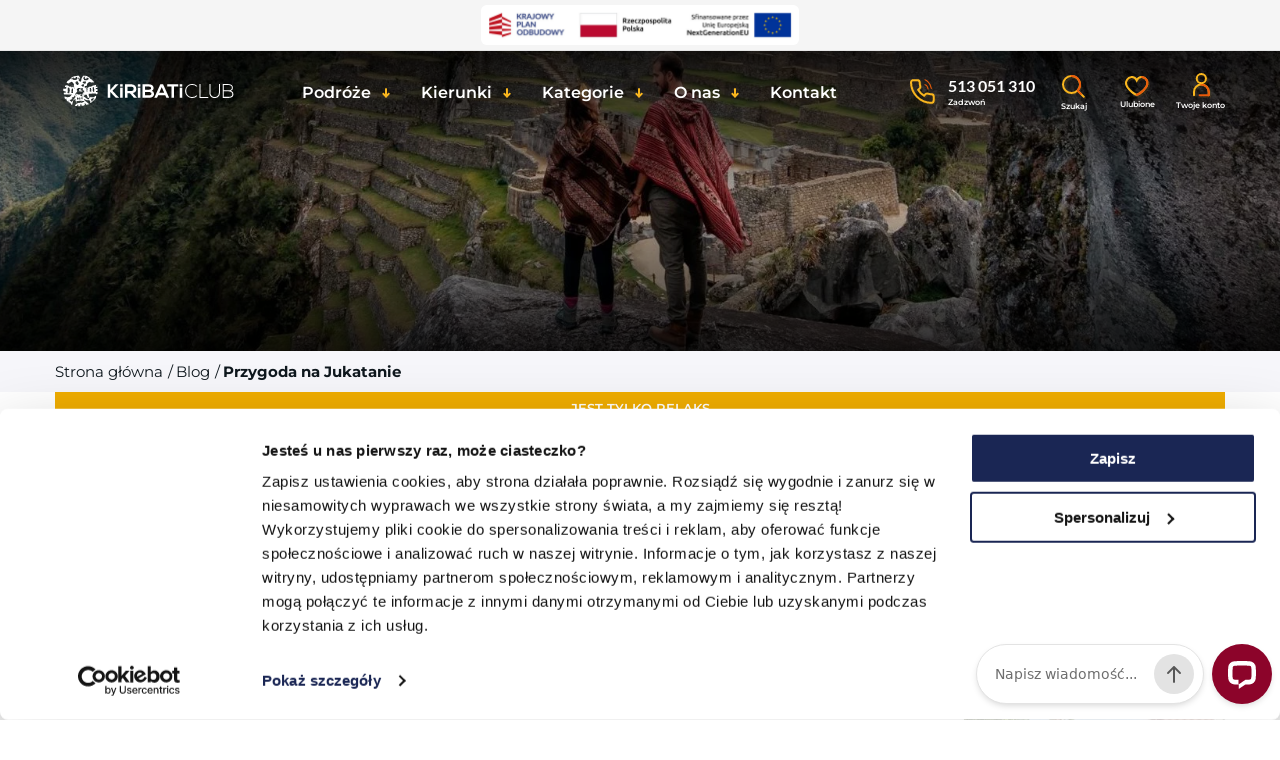

--- FILE ---
content_type: text/html; charset=UTF-8
request_url: https://www.kiribaticlub.pl/blog/meksyk-jukatan-ameryka-srodkowa-rafa-koralowa-nurkowanie-cenoty/
body_size: 15166
content:
<!DOCTYPE html><html lang="pl"><head><meta charset="UTF-8"><meta http-equiv="X-UA-Compatible" content="IE=edge"><meta name="viewport" content="width=device-width, initial-scale=1.0"><meta name="csrf-token" content="caygbzN4Y6L24AuIOncDhcXU"><title>Przygoda na Jukatanie</title><meta name="description" content="Zanurzasz się w absolutnie przejrzystej wodzie, wypełniającej bajeczne naturalne pałace."/><meta name="robots" content="index, follow, all"/><meta name="revisit-after" content="1 days"/><link rel="canonical" href="https://www.kiribaticlub.pl/blog/meksyk-jukatan-ameryka-srodkowa-rafa-koralowa-nurkowanie-cenoty/"/><meta property="og:url" content="https://www.kiribaticlub.pl"/><meta property="og:title" content="Przygoda na Jukatanie"/><meta property="og:description" content="Zanurzasz się w absolutnie przejrzystej wodzie, wypełniającej bajeczne naturalne pałace."/><meta property="og:image" content="https://www.kiribaticlub.pl/_szablony_/kiribati/img/kiribati-logo.svg"/><link rel="shortcut icon" href="/_szablony_/kiribati/img/favicon.ico?rev=1" type="image/x-icon"/><link rel="preload" href="/_szablony_/kiribati/fonts/lato-v24-latin_latin-ext-regular.woff2" as="font" type="font/woff2" crossorigin><link rel="preload" href="/_szablony_/kiribati/fonts/montserrat-v26-latin_latin-ext-regular.woff2" as="font" type="font/woff2" crossorigin><link rel="preload" href="/_szablony_/kiribati/fonts/montserrat-v26-latin_latin-ext-700.woff2" as="font" type="font/woff2" crossorigin><link rel="stylesheet" href="/_szablony_/kiribati/css/style.css?rev=1"><link rel="stylesheet" href="/_szablony_/kiribati/css/swiper.min.css">
            <!-- Google Tag Manager -->
            <script nonce="trNmKhD10jA4QxxBNHL5AODGZMZSbk3p0AEwo4sr">(function (w, d, s, l, i) {
                    w[l] = w[l] || [];
                    w[l].push({
                        'gtm.start':
                            new Date().getTime(), event: 'gtm.js'
                    });
                    var f = d.getElementsByTagName(s)[0],
                        j = d.createElement(s), dl = l != 'dataLayer' ? '&l=' + l : '';
                    j.async = true;
                    j.src =
                        'https://www.googletagmanager.com/gtm.js?id=' + i + dl;
                    var n = d.querySelector('[nonce]');
                    n && j.setAttribute('nonce', n.nonce || n.getAttribute('nonce'));
                    f.parentNode.insertBefore(j, f);
                })(window, document, 'script', 'dataLayer', 'GTM-TTMFNQN');</script>
            <!-- End Google Tag Manager -->
        
            <!-- Start of Text (www.text.com) code -->
            <script nonce="trNmKhD10jA4QxxBNHL5AODGZMZSbk3p0AEwo4sr">
                window.__lc = window.__lc || {};
                window.__lc.organizationId = "76a21dae-f7d6-4d47-a37a-3d1cc0f85b19";
                window.__lc.integration_name = "manual_onboarding";
                window.__lc.product_name = "text";
                ;(function(n,t,c){function i(n){return e._h?e._h.apply(null,n):e._q.push(n)}var e={_q:[],_h:null,_v:"2.0",on:function(){i(["on",c.call(arguments)])},once:function(){i(["once",c.call(arguments)])},off:function(){i(["off",c.call(arguments)])},get:function(){if(!e._h)throw new Error("[LiveChatWidget] You can't use getters before load.");return i(["get",c.call(arguments)])},call:function(){i(["call",c.call(arguments)])},init:function(){var n=t.createElement("script");n.async=!0,n.type="text/javascript",n.src="https://cdn.livechatinc.com/tracking.js",t.head.appendChild(n)}};!n.__lc.asyncInit&&e.init(),n.LiveChatWidget=n.LiveChatWidget||e}(window,document,[].slice))
            </script>
            <noscript><a href="https://www.text.com/chat-with/76a21dae-f7d6-4d47-a37a-3d1cc0f85b19/" rel="nofollow">Chat with us</a>, powered by <a href="https://www.text.com/" rel="noopener nofollow" target="_blank">Text</a></noscript>
            <!-- End of Text code -->
        
            <script async src="https://www.googletagmanager.com/gtag/js?id=AW-1070426974"></script>
            <script nonce="trNmKhD10jA4QxxBNHL5AODGZMZSbk3p0AEwo4sr">
                window.dataLayer = window.dataLayer || [];

                function gtag() {
                    dataLayer.push(arguments);
                }

                

                gtag('js', new Date());
                gtag('config', 'AW-1070426974');
                gtag('config', 'UA-57602394-1');
            </script>
        
            <script nonce="trNmKhD10jA4QxxBNHL5AODGZMZSbk3p0AEwo4sr">
                gtag('event', 'page_view', {
                    'send_to': 'AW-1070426974',
                    'travel_destid': '44',
                    'travel_pagetype': 'offerdetail'
                });
            </script>
        
            <script nonce="trNmKhD10jA4QxxBNHL5AODGZMZSbk3p0AEwo4sr">
                gtag('event', 'page_view', {
                    'send_to': 'AW-1070426974',
                    'travel_destid': '44',
                    'travel_pagetype': 'offerdetail'
                });
            </script>
        <meta name="convertiser-verification" content="ec476e474d6fb5e4e29e93f4a9ae058fd7d0f79b"/></head><body >
        <!-- Google Tag Manager (noscript) -->
        <noscript>
            <iframe src="https://www.googletagmanager.com/ns.html?id=GTM-TTMFNQN" height="0" width="0" style="display:none;visibility:hidden"></iframe>
        </noscript>
        <!-- End Google Tag Manager (noscript) -->
    <header class="mainHeader mainHeader__short"><div class="mainHeader__rdd"><a href="/rozszerzenie-i-dywersyfikacja-dzialalnosci/"><img class="img-fluid" width="318" src="/_szablony_/kiribati/img/svg-new/rdd.svg" alt="Krajowy plan odbudowy, Rzeczpospolita Polska, Sfinansowane przez Unię Europejską NextGenerationEU"></a></div><div class="mainHeader__bottom"><div class="container"><a class="mainHeader__brand" href="/"><span class="sr-only">Kiribati - Strona główna</span><img class="logo-l" fetchpriority="high" src="/_szablony_/kiribati/img/logo-kiribati-white.svg " alt="" width="192" height="46"><img class="logo-s" fetchpriority="high" src="/_szablony_/kiribati/img/logo-kiribati.svg " alt="" width="192" height="46"></a><button class="navbar-toggler collapsed" type="button" data-toggle="collapse" data-target="#navMain" aria-controls="navMain" aria-expanded="false" aria-label="Menu główne. Pokaż nawigację."><span></span><span></span><span></span></button><div class="navbar"><nav><div class="collapse navbar-collapse" id="navMain"><ul class="m-header-mainmenu"><li><a href="#" role="button" class="sub-menu-toggle" aria-expanded="false" aria-haspopup="true">Podróże</a><div class="submenu-container submenu-container--short submenu-container--short2"><div class="submenu-wrapper submenu-wrapper-c"><div class="submenu-c"><ul class="sub-menu submenu2"><li class="menu2-item-border"><a class="menu2-link  menu2-link-yellow" href="/ostatnie-miejsca/"><img alt="" loading="lazy" src="/_szablony_/kiribati/img/menu2/ostatnie_1.svg">Ostatnie miejsca</a></li><li><a class="menu2-link menu2-link-green2" href="/wyprawy-wyszukiwarka/?sort=od_asc&a=wyszukiwarka&rodzaj=0"><img alt="" loading="lazy" src="/_szablony_/kiribati/img/menu2/dolacz-do-grupy.svg">Wyprawy w małych grupach z pilotem</a></li><li><a class="menu2-link menu2-link-blue" href="/wyjazdy-na-zamowienie/"><img alt="" loading="lazy" src="/_szablony_/kiribati/img/menu2/zamow-swoj-wyjazd.svg">Wyjazdy na zamówienie</a></li><li><a class="menu2-link menu2-link-blue" href="/rejsy/"><img alt="" loading="lazy" src="/_szablony_/kiribati/img/menu2/rejsy.svg">Rejsy polarne</a></li></ul></div></div></div></li><li><a href="#" id="menu-btn-direction" role="button" class="sub-menu-toggle" aria-expanded="false" aria-haspopup="true">Kierunki</a><div class="submenu-container submenu-container-3"><div class="submenu-wrapper"><div id="submenu-direction" class="submenu-c"><ul class="sub-menu submenu2"><li class="menu2-haschildren open"><a class="menu2-link" href="/ameryka-polnocna/"><img alt="" loading="lazy" src="/_szablony_/kiribati/img/menu2/ameryka-polnocna.svg">Ameryka Północna</a><button class="menu2-btnToogle" aria-label="Rozwiń"></button><div class="menu2-kraje "><div class="menu2-wrapper"><div class="menu2__left"><p class="submenu-title2"><strong>Ameryka Północna</strong></p><ul><li><a href="/ameryka-polnocna/kanada/" title="Kanada">Kanada</a></li><li><a href="/ameryka-polnocna/usa/" title="USA">USA</a></li></ul><a class="menu-link-blue-all" href="/ameryka-polnocna/">Zobacz wszystkie</a></div><div class="product__item hover--shadow "><div class="product__clickable" role="presentation"><div class="product__link"><div class="product__figure wrapper__img--rec-nof img-loaded"><span class="info-top  bg--green2 ">Dołącz do grupy</span><img loading="lazy" src="/zdjecia/b-1-a272298a-1762510578.webp" alt="MAGIA KRAJOBRAZU - PARKI NARODOWE USA"></div><div class="product__info"><div class="product__destinationWrapper"><div class="product__destinationInner"><div class="product__destination product__destination--continent"><span class="place"><span class="place">Ameryka Północna</span></span></div><div class="product__destination">USA</div></div><span class="product__days">18 dni</span></div><p class="product__title"><a class="product__href" href="/wyprawa/658/usa-parki-narodowe.html">MAGIA KRAJOBRAZU - PARKI NARODOWE USA</a></p></div></div><div class="info-center"><span class="kind-trip kind-brown">Roadtrip</span></div><div class="product__btn-box"><span class="product__date">05.08.2026</span><div class="product__price3">od: od: <strong>4 990 EUR</strong><span> + 1 000 PLN</span></div></div></div></div></div></li><li class="menu2-haschildren"><a class="menu2-link" href="/ameryka-srodkowa/"><img alt="" loading="lazy" src="/_szablony_/kiribati/img/menu2/ameryka-srodkowa.svg">Ameryka Środkowa</a><button class="menu2-btnToogle" aria-label="Rozwiń"></button><div class="menu2-kraje "><div class="menu2-wrapper"><div class="menu2__left"><p class="submenu-title2"><strong>Ameryka Środkowa</strong></p><ul><li><a href="/ameryka-srodkowa/belize/" title="Belize">Belize</a></li><li><a href="/ameryka-srodkowa/dominika/" title="Dominika">Dominika</a></li><li><a href="/ameryka-srodkowa/gwadelupa/" title="Gwadelupa">Gwadelupa</a></li><li><a href="/ameryka-srodkowa/gwatemala/" title="Gwatemala">Gwatemala</a></li><li><a href="/ameryka-srodkowa/jamajka/" title="Jamajka">Jamajka</a></li><li><a href="/ameryka-srodkowa/kostaryka/" title="Kostaryka">Kostaryka</a></li><li><a href="/ameryka-srodkowa/kuba/" title="Kuba">Kuba</a></li><li><a href="/ameryka-srodkowa/martynika/" title="Martynika">Martynika</a></li><li><a href="/ameryka-srodkowa/meksyk/" title="Meksyk">Meksyk</a></li><li><a href="/ameryka-srodkowa/nikaragua/" title="Nikaragua">Nikaragua</a></li><li><a href="/ameryka-srodkowa/panama/" title="Panama">Panama</a></li><li><a href="/ameryka-srodkowa/saint-lucia/" title="Saint Lucia">Saint Lucia</a></li></ul><a class="menu-link-blue-all" href="/ameryka-srodkowa/">Zobacz wszystkie</a></div><div class="product__item hover--shadow "><div class="product__clickable" role="presentation"><div class="product__link"><div class="product__figure wrapper__img--rec-nof img-loaded"><span class="info-top  bg--green2 ">Dołącz do grupy</span><img loading="lazy" src="/zdjecia/b-6-1653852198.webp" alt="CYGARO Z HEMINGWAYEM: SLOW TRAVEL NA KUBIE"></div><div class="product__info"><div class="product__destinationWrapper"><div class="product__destinationInner"><div class="product__destination product__destination--continent"><span class="place"><span class="place">Ameryka Środkowa</span></span></div><div class="product__destination">Kuba</div></div><span class="product__days">15 dni</span></div><p class="product__title"><a class="product__href" href="/wyprawa/191/kuba.html">CYGARO Z HEMINGWAYEM: SLOW TRAVEL NA KUBIE</a></p></div></div><div class="info-center"><span class="kind-trip kind-pink">Slow travel</span></div><div class="product__btn-box"><span class="product__date">07.02.2026</span><div class="product__price3">od: od: <strong>3 590 EUR</strong><span> + 1 000 PLN</span></div></div></div></div></div></li><li class="menu2-haschildren"><a class="menu2-link" href="/ameryka-poludniowa/"><img alt="" loading="lazy" src="/_szablony_/kiribati/img/menu2/ameryka-poludniowa.svg">Ameryka Południowa</a><button class="menu2-btnToogle" aria-label="Rozwiń"></button><div class="menu2-kraje "><div class="menu2-wrapper"><div class="menu2__left"><p class="submenu-title2"><strong>Ameryka Południowa</strong></p><ul><li><a href="/ameryka-poludniowa/argentyna/" title="Argentyna">Argentyna</a></li><li><a href="/ameryka-poludniowa/boliwia/" title="Boliwia">Boliwia</a></li><li><a href="/ameryka-poludniowa/brazylia/" title="Brazylia">Brazylia</a></li><li><a href="/ameryka-poludniowa/chile/" title="Chile">Chile</a></li><li><a href="/ameryka-poludniowa/ekwador/" title="Ekwador">Ekwador</a></li><li><a href="/ameryka-poludniowa/kolumbia/" title="Kolumbia">Kolumbia</a></li><li><a href="/ameryka-poludniowa/peru/" title="Peru">Peru</a></li><li><a href="/ameryka-poludniowa/urugwaj/" title="Urugwaj">Urugwaj</a></li></ul><a class="menu-link-blue-all" href="/ameryka-poludniowa/">Zobacz wszystkie</a></div><div class="product__item hover--shadow "><div class="product__clickable" role="presentation"><div class="product__link"><div class="product__figure wrapper__img--rec-nof img-loaded"><span class="info-top  bg--green2 ">Dołącz do grupy</span><img loading="lazy" src="/zdjecia/b-wycieczka-do-peru-1626426759-1637769635.webp" alt="PERU: POWRÓT WIRAKOCZY"></div><div class="product__info"><div class="product__destinationWrapper"><div class="product__destinationInner"><div class="product__destination product__destination--continent"><span class="place"><span class="place">Ameryka Południowa</span></span></div><div class="product__destination">Peru</div></div><span class="product__days">17 dni</span></div><p class="product__title"><a class="product__href" href="/wyprawa/38/peru-powrot-wirakoczy.html">PERU: POWRÓT WIRAKOCZY</a></p></div></div><div class="product__btn-box"><span class="product__date">02.09.2026</span><div class="product__price3">od: od: <strong>4 790 EUR</strong><span> + 1 000 PLN</span></div></div></div></div></div></li><li class="menu2-haschildren"><a class="menu2-link" href="/azja/"><img alt="" loading="lazy" src="/_szablony_/kiribati/img/menu2/azja.svg">Azja</a><button class="menu2-btnToogle" aria-label="Rozwiń"></button><div class="menu2-kraje  menu2-kraje--3"><div class="menu2-wrapper"><div class="menu2__left"><p class="submenu-title2"><strong>Azja</strong></p><ul><li><a href="/azja/arabia-saudyjska/" title="Arabia Saudyjska">Arabia Saudyjska</a></li><li><a href="/azja/armenia/" title="Armenia">Armenia</a></li><li><a href="/azja/bhutan/" title="Bhutan">Bhutan</a></li><li><a href="/azja/chiny/" title="Chiny">Chiny</a></li><li><a href="/azja/filipiny/" title="Filipiny">Filipiny</a></li><li><a href="/azja/gruzja/" title="Gruzja">Gruzja</a></li><li><a href="/azja/hongkong/" title="Hongkong">Hongkong</a></li><li><a href="/azja/indie/" title="Indie">Indie</a></li><li><a href="/azja/indonezja/" title="Indonezja">Indonezja</a></li><li><a href="/azja/iran/" title="Iran">Iran</a></li><li><a href="/azja/japonia/" title="Japonia">Japonia</a></li><li><a href="/azja/jordania/" title="Jordania">Jordania</a></li><li><a href="/azja/kambodza/" title="Kambodża">Kambodża</a></li><li><a href="/azja/kirgistan/" title="Kirgistan">Kirgistan</a></li><li><a href="/azja/korea-poludniowa/" title="Korea Południowa">Korea Południowa</a></li><li><a href="/azja/laos/" title="Laos">Laos</a></li><li><a href="/azja/malezja/" title="Malezja">Malezja</a></li><li><a href="/azja/mjanma-birma/" title="Mjanma (Birma)">Mjanma (Birma)</a></li><li><a href="/azja/mongolia/" title="Mongolia">Mongolia</a></li><li><a href="/azja/nepal/" title="Nepal">Nepal</a></li><li><a href="/azja/oman/" title="Oman">Oman</a></li><li><a href="/azja/pakistan/" title="Pakistan">Pakistan</a></li><li><a href="/azja/singapur/" title="Singapur">Singapur</a></li><li><a href="/azja/jemen/" title="Sokotra (Jemen)">Sokotra (Jemen)</a></li><li><a href="/azja/sri-lanka/" title="Sri Lanka">Sri Lanka</a></li><li><a href="/azja/tajlandia/" title="Tajlandia">Tajlandia</a></li><li><a href="/azja/turcja/" title="Turcja">Turcja</a></li><li><a href="/azja/turkmenistan/" title="Turkmenistan">Turkmenistan</a></li><li><a href="/azja/uzbekistan/" title="Uzbekistan">Uzbekistan</a></li><li><a href="/azja/wietnam/" title="Wietnam">Wietnam</a></li></ul><a class="menu-link-blue-all" href="/azja/">Zobacz wszystkie</a></div><div class="product__item hover--shadow "><div class="product__clickable" role="presentation"><div class="product__link"><div class="product__figure wrapper__img--rec-nof img-loaded"><span class="info-top  bg--green2 ">Dołącz do grupy</span><img loading="lazy" src="/zdjecia/b-wycieczka-do-chin-w-malej-grupie-najlepsza-1626693768.webp" alt="BAJKOWE CHINY"></div><div class="product__info"><div class="product__destinationWrapper"><div class="product__destinationInner"><div class="product__destination product__destination--continent"><span class="place"><span class="place">Azja</span></span></div><div class="product__destination">Chiny</div></div><span class="product__days">23 dni</span></div><p class="product__title"><a class="product__href" href="/wyprawa/167/chiny.html">BAJKOWE CHINY</a></p></div></div><div class="info-center"><span class="kind-trip kind-orange">Bardziej aktywnie</span><span class="kind-trip kind-green">Trekking</span></div><div class="product__btn-box"><span class="product__date">04.10.2026</span><div class="product__price3">od: od: <strong>5 990 EUR</strong><span> + 1 000 PLN</span></div></div></div></div></div></li><li class="menu2-haschildren"><a class="menu2-link" href="/afryka/"><img alt="" loading="lazy" src="/_szablony_/kiribati/img/menu2/afryka.svg">Afryka</a><button class="menu2-btnToogle" aria-label="Rozwiń"></button><div class="menu2-kraje "><div class="menu2-wrapper"><div class="menu2__left"><p class="submenu-title2"><strong>Afryka</strong></p><ul><li><a href="/afryka/botswana/" title="Botswana">Botswana</a></li><li><a href="/afryka/demokratyczna-republika-konga/" title="Demokratyczna Republika Konga">Demokratyczna Republika Konga</a></li><li><a href="/afryka/eswatini/" title="Eswatini">Eswatini</a></li><li><a href="/afryka/etiopia/" title="Etiopia">Etiopia</a></li><li><a href="/afryka/kenia/" title="Kenia">Kenia</a></li><li><a href="/afryka/kongo/" title="Kongo">Kongo</a></li><li><a href="/afryka/madagaskar/" title="Madagaskar">Madagaskar</a></li><li><a href="/afryka/malawi/" title="Malawi">Malawi</a></li><li><a href="/afryka/maroko/" title="Maroko">Maroko</a></li><li><a href="/afryka/mauritius/" title="Mauritius">Mauritius</a></li><li><a href="/afryka/mozambik/" title="Mozambik">Mozambik</a></li><li><a href="/afryka/namibia/" title="Namibia">Namibia</a></li><li><a href="/afryka/republika-poludniowej-afryki-rpa/" title="Republika Południowej Afryki (RPA)">Republika Południowej Afryki (RPA)</a></li><li><a href="/afryka/rwanda/" title="Rwanda">Rwanda</a></li><li><a href="/afryka/tanzania/" title="Tanzania">Tanzania</a></li><li><a href="/afryka/uganda/" title="Uganda">Uganda</a></li><li><a href="/afryka/wyspy-swietego-tomasza-i-ksiazeca/" title="Wyspy Świętego Tomasza i Książęca">Wyspy Świętego Tomasza i Książęca</a></li><li><a href="/afryka/wyspy-zielonego-przyladka/" title="Wyspy Zielonego Przylądka">Wyspy Zielonego Przylądka</a></li><li><a href="/afryka/zambia/" title="Zambia">Zambia</a></li><li><a href="/afryka/zimbabwe/" title="Zimbabwe">Zimbabwe</a></li></ul><a class="menu-link-blue-all" href="/afryka/">Zobacz wszystkie</a></div><div class="product__item hover--shadow "><div class="product__clickable" role="presentation"><div class="product__link"><div class="product__figure wrapper__img--rec-nof img-loaded"><span class="info-top  bg--green2 ">Dołącz do grupy</span><img loading="lazy" src="/zdjecia/b-wycieczka-do-ugandy-goryle-gorskie-1626704807.webp" alt="UGANDA: PLANETA MAŁP"></div><div class="product__info"><div class="product__destinationWrapper"><div class="product__destinationInner"><div class="product__destination product__destination--continent"><span class="place"><span class="place">Afryka</span></span></div><div class="product__destination">Uganda</div></div><span class="product__days">12-13 dni</span></div><p class="product__title"><a class="product__href" href="/wyprawa/418/uganda.html">UGANDA: PLANETA MAŁP</a></p></div></div><div class="info-center"><span class="kind-trip kind-yellow">Safari</span></div><div class="product__btn-box"><span class="product__date">20.07.2026</span><div class="product__price3">od: od: <strong>5 150 EUR</strong><span> + 1 000 PLN</span></div></div></div></div></div></li><li class="menu2-haschildren"><a class="menu2-link" href="/europa/"><img alt="" loading="lazy" src="/_szablony_/kiribati/img/menu2/europa.svg">Europa</a><button class="menu2-btnToogle" aria-label="Rozwiń"></button><div class="menu2-kraje "><div class="menu2-wrapper"><div class="menu2__left"><p class="submenu-title2"><strong>Europa</strong></p><ul><li><a href="/europa/anglia/" title="Anglia">Anglia</a></li><li><a href="/europa/czarnogora/" title="Czarnogóra">Czarnogóra</a></li><li><a href="/europa/finlandia/" title="Finlandia">Finlandia</a></li><li><a href="/europa/hiszpania/" title="Hiszpania">Hiszpania</a></li><li><a href="/europa/islandia/" title="Islandia">Islandia</a></li><li><a href="/europa/lichtenstein/" title="Lichtenstein">Lichtenstein</a></li><li><a href="/europa/norwegia/" title="Norwegia">Norwegia</a></li><li><a href="/europa/portugalia/" title="Portugalia">Portugalia</a></li><li><a href="/europa/szkocja/" title="Szkocja">Szkocja</a></li><li><a href="/europa/szwajcaria/" title="Szwajcaria">Szwajcaria</a></li><li><a href="/europa/szwecja/" title="Szwecja">Szwecja</a></li><li><a href="/europa/walia/" title="Walia">Walia</a></li><li><a href="/europa/wyspy-owcze/" title="Wyspy Owcze">Wyspy Owcze</a></li><li><a href="/europa/wlochy/" title="Włochy">Włochy</a></li></ul><a class="menu-link-blue-all" href="/europa/">Zobacz wszystkie</a></div><div class="product__item hover--shadow "><div class="product__clickable" role="presentation"><div class="product__link"><div class="product__figure wrapper__img--rec-nof img-loaded"><span class="info-top  bg--green2 ">Dołącz do grupy</span><img loading="lazy" src="/zdjecia/b-wycieczka-na-zorze-polarna-na-islandii-1626698327.webp" alt="ZORZA POLARNA NA ISLANDII"></div><div class="product__info"><div class="product__destinationWrapper"><div class="product__destinationInner"><div class="product__destination product__destination--continent"><span class="place"><span class="place">Europa</span></span></div><div class="product__destination">Islandia</div></div><span class="product__days">6 dni</span></div><p class="product__title"><a class="product__href" href="/wyprawa/259/islandia-zorza-polarna.html">ZORZA POLARNA NA ISLANDII</a></p></div></div><div class="info-center"><span class="kind-trip kind-green2">Family</span><span class="kind-trip kind-blue-dark">Krótki wyjazd</span><span class="kind-trip kind-brown">Roadtrip</span><span class="kind-trip kind-blue2">Zorza polarna</span></div><div class="product__btn-box"><span class="product__date">04.03.2026</span><div class="product__price3">od: od: <strong>1 580 EUR</strong><span> + 1 000 PLN</span></div></div></div></div></div></li><li class="menu2-haschildren"><a class="menu2-link" href="/australia-i-oceania/"><img alt="" loading="lazy" src="/_szablony_/kiribati/img/menu2/australia-i-oceania.svg">Australia i Oceania</a><button class="menu2-btnToogle" aria-label="Rozwiń"></button><div class="menu2-kraje "><div class="menu2-wrapper"><div class="menu2__left"><p class="submenu-title2"><strong>Australia i Oceania</strong></p><ul><li><a href="/australia-i-oceania/australia/" title="Australia">Australia</a></li><li><a href="/australia-i-oceania/fiji/" title="Fiji">Fiji</a></li><li><a href="/australia-i-oceania/kiribati/" title="Kiribati">Kiribati</a></li><li><a href="/australia-i-oceania/nowa-zelandia/" title="Nowa Zelandia">Nowa Zelandia</a></li><li><a href="/australia-i-oceania/papua-nowa-gwinea/" title="Papua Nowa Gwinea">Papua Nowa Gwinea</a></li></ul><a class="menu-link-blue-all" href="/australia-i-oceania/">Zobacz wszystkie</a></div></div></li><li class="menu2-haschildren"><a class="menu2-link" href="/antarktyda/"><img alt="" loading="lazy" src="/_szablony_/kiribati/img/menu2/antarktyda.svg">Antarktyda</a><div class="menu2-kraje "><div class="menu2-wrapper"><div class="menu2__left"><a class="menu-link-blue-all" href="/antarktyda/">Zobacz wszystkie</a></div></div></li><li class="menu2-haschildren"><a class="menu2-link" href="/dookola-swiata/"><img alt="" loading="lazy" src="/_szablony_/kiribati/img/menu2/dookola-swiata.svg">Dookoła Świata</a><div class="menu2-kraje "><div class="menu2-wrapper"><div class="menu2__left"><a class="menu-link-blue-all" href="/dookola-swiata/">Zobacz wszystkie</a></div></div></li></ul></div></div></div></li><li><a href="#" role="button" id="menu-btn-category" class="sub-menu-toggle" aria-expanded="false" aria-haspopup="true">Kategorie</a><div class="submenu-container submenu-container-2"><div class="submenu-wrapper submenu-wrapper-2"><div class="submenu-k" id="submenu-category"><ul class="sub-menu submenu2"><li class="menu2-haschildren"><a class="menu2-link menu2-link-yellow menu2-link-orange" href="/wyjazdy-bardziej-aktywne/"><img alt="" loading="lazy" src="/_szablony_/kiribati/img/menu2/wyjazdy-bardziej-aktywne.svg">Bardziej aktywnie</a><div class="menu2-kategorie menu2-kraje" id="submenu-category"><div class="menu2-wrapper"><div class="menu-left-category"><p class="submenu-title2 m-b-20"><strong>Bardziej aktywnie</strong></p><p class="font14">Te wyjazdy sprawią, że poczujesz że żyjesz! Programy zdecydowanie stawiają na mocne doznania (rafting, kajaki, wspinaczka czy wielodniowe trekkingi) równoważąc je zwiedzaniem i odpoczynkiem. Nuda i marnowanie czasu Ci nie grozi! Sprawdź nowy wymiar aktywnego wypoczynku.</p><a class="menu-link-blue-all" href="/wyjazdy-bardziej-aktywne/">Zobacz wszystkie</a></div><div class="product__item hover--shadow "><div class="product__clickable" role="presentation"><div class="ki__wrapper"><div class="ki__item">Intensywność: <span class="ki__bg"><span class="ki__value" style="left:85%"></span></span></div><div class="ki__item">Komfort <span class="ki__bg ki__bg--2"><span class="ki__value ki__value--2" style="left:25%"></span></span></div></div><div class="product__link"><div class="product__figure wrapper__img--rec-nof img-loaded"><span class="info-top  bg--green2 ">Dołącz do grupy</span><img loading="lazy" src="/zdjecia/b-trekking-wokol-annapurny-w-malej-grupie-1626431381.webp" alt="TREKKING  W NEPALU: WOKÓŁ ANNAPURNY"></div><div class="product__info"><div class="product__destinationWrapper"><div class="product__destinationInner"><div class="product__destination product__destination--continent"><span class="place"><span class="place">Azja</span></span></div><div class="product__destination">Nepal</div></div><span class="product__days">19-20 dni</span></div><p class="product__title"><a class="product__href" href="/wyprawa/112/himalaje-nepal-trekking-annapurna.html">TREKKING  W NEPALU: WOKÓŁ ANNAPURNY</a></p></div></div><div class="info-center"><span class="kind-trip kind-orange">Bardziej aktywnie</span><span class="kind-trip kind-green">Trekking</span></div><div class="product__btn-box"><span class="product__date">30.03.2026</span><div class="product__price3">od: od: <strong>3 490 EUR</strong><span> + 1 000 PLN</span></div></div></div></div></div></div></li><li class="menu2-haschildren"><a class="menu2-link menu2-link-yellow menu2-link-green2" href="/family-wyjazdy-z-dziecmi/"><img alt="" loading="lazy" src="/_szablony_/kiribati/img/menu2/family-wyjazdy-z-dziecmi.svg">Family</a><div class="menu2-kategorie menu2-kraje" id="submenu-category"><div class="menu2-wrapper"><div class="menu-left-category"><p class="submenu-title2 m-b-20"><strong>Family</strong></p><p class="font14">Szukasz pomysłu na rodzinną wyprawę? Przygotowaliśmy programy dedykowane rodzinom z dziećmi w różnym wieku. Stawiamy na aktywny wypoczynek, codzienne obcowanie z różnorodną przyrodą i masę atrakcji odpowiednich dla wszystkich członków rodziny. Dbamy o to, aby przejazdy były możliwie krótkie, a hotele przyjazne najmłodszym podróżnikom.</p><a class="menu-link-blue-all" href="/family-wyjazdy-z-dziecmi/">Zobacz wszystkie</a></div><div class="product__item hover--shadow "><div class="product__clickable" role="presentation"><div class="ki__wrapper"><div class="ki__item">Intensywność: <span class="ki__bg"><span class="ki__value" style="left:50%"></span></span></div><div class="ki__item">Komfort <span class="ki__bg ki__bg--2"><span class="ki__value ki__value--2" style="left:75%"></span></span></div></div><div class="product__link"><div class="product__figure wrapper__img--rec-nof img-loaded"><span class="info-top  bg--green2 ">Dołącz do grupy</span><img loading="lazy" src="/zdjecia/b-zdjęcia-strona-naglówek-1644248151.webp" alt="FINLANDIA: ZORZA POLARNA U ŚWIĘTEGO MIKOŁAJA"></div><div class="product__info"><div class="product__destinationWrapper"><div class="product__destinationInner"><div class="product__destination product__destination--continent"><span class="place"><span class="place">Europa</span></span></div><div class="product__destination">Finlandia</div></div><span class="product__days">5 dni</span></div><p class="product__title"><a class="product__href" href="/wyprawa/464/finlandia-swiety-mikolaj-zorza.html">FINLANDIA: ZORZA POLARNA U ŚWIĘTEGO MIKOŁAJA</a></p></div></div><div class="product__btn-box"><span class="product__date">22.02.2026</span><div class="product__price3">od: od: <strong>2 250 EUR</strong><span> + 1 000 PLN</span></div></div></div></div></div></div></li><li class="menu2-haschildren"><a class="menu2-link menu2-link-yellow menu2-link-blue-dark" href="/krotkie-wyjazdy/"><img alt="" loading="lazy" src="/_szablony_/kiribati/img/menu2/krotkie-wyjazdy.svg">Krótki wyjazd</a><div class="menu2-kategorie menu2-kraje" id="submenu-category"><div class="menu2-wrapper"><div class="menu-left-category"><p class="submenu-title2 m-b-20"><strong>Krótki wyjazd</strong></p><p class="font14">Nie masz zbyt wiele urlopu? A może po prostu chcesz wyrwać się z codzienności na kilka dni? Specjalnie dla Ciebie przygotowaliśmy selekcję krótkich programów. Wszystkie trwają maksymalnie 10 dni, dzięki czemu idealnie nadają się na długi weekend, święta czy spontaniczny wyjazd.</p><a class="menu-link-blue-all" href="/krotkie-wyjazdy/">Zobacz wszystkie</a></div><div class="product__item hover--shadow "><div class="product__clickable" role="presentation"><div class="ki__wrapper"><div class="ki__item">Intensywność: <span class="ki__bg"><span class="ki__value" style="left:50%"></span></span></div><div class="ki__item">Komfort <span class="ki__bg ki__bg--2"><span class="ki__value ki__value--2" style="left:75%"></span></span></div></div><div class="product__link"><div class="product__figure wrapper__img--rec-nof img-loaded"><span class="info-top  bg--green2 ">Dołącz do grupy</span><img loading="lazy" src="/zdjecia/b-wycieczka-na-zorze-polarna-na-islandii-1626698327.webp" alt="ZORZA POLARNA NA ISLANDII"></div><div class="product__info"><div class="product__destinationWrapper"><div class="product__destinationInner"><div class="product__destination product__destination--continent"><span class="place"><span class="place">Europa</span></span></div><div class="product__destination">Islandia</div></div><span class="product__days">6 dni</span></div><p class="product__title"><a class="product__href" href="/wyprawa/259/islandia-zorza-polarna.html">ZORZA POLARNA NA ISLANDII</a></p></div></div><div class="info-center"><span class="kind-trip kind-blue-dark">Krótki wyjazd</span><span class="kind-trip kind-blue">Rejsy</span><span class="kind-trip kind-blue2">Zorza polarna</span></div><div class="product__btn-box"><span class="product__date">04.03.2026</span><div class="product__price3">od: od: <strong>1 580 EUR</strong><span> + 1 000 PLN</span></div></div></div></div></div></div></li><li class="menu2-haschildren"><a class="menu2-link menu2-link-yellow menu2-link-violet" href="/podroze-z-joga/"><img alt="" loading="lazy" src="/_szablony_/kiribati/img/menu2/podroze-z-joga.svg">Podróż z jogą</a><div class="menu2-kategorie menu2-kraje" id="submenu-category"><div class="menu2-wrapper"><div class="menu-left-category"><p class="submenu-title2 m-b-20"><strong>Podróż z jogą</strong></p><p class="font14">Zadbaj o ciało i duszę w najpiękniejszych miejscach świata. Podróże z jogą to połączenie wyjątkowych doświadczeń – codzienna praktyka jogi pod okiem doświadczonych nauczycieli i wyprawa do inspirującego miejsca. Znajdziesz tu przestrzeń na wyciszenie, uważność i nowe inspiracje.</p><a class="menu-link-blue-all" href="/podroze-z-joga/">Zobacz wszystkie</a></div><div class="product__item hover--shadow "><div class="product__clickable" role="presentation"><div class="ki__wrapper"><div class="ki__item">Intensywność: <span class="ki__bg"><span class="ki__value" style="left:50%"></span></span></div><div class="ki__item">Komfort <span class="ki__bg ki__bg--2"><span class="ki__value ki__value--2" style="left:75%"></span></span></div></div><div class="product__link"><div class="product__figure wrapper__img--rec-nof img-loaded"><span class="info-top  bg--green2 ">Dołącz do grupy</span><img loading="lazy" src="/zdjecia/b-wycieczka-na-bali-z-joga-1626699154.webp" alt="POWRÓT DO SIEBIE: SLOW TRAVEL Z JOGĄ NA BALI"></div><div class="product__info"><div class="product__destinationWrapper"><div class="product__destinationInner"><div class="product__destination product__destination--continent"><span class="place"><span class="place">Azja</span></span></div><div class="product__destination">Indonezja</div></div><span class="product__days">16-17 dni</span></div><p class="product__title"><a class="product__href" href="/wyprawa/268/indonezja-bali-joga.html">POWRÓT DO SIEBIE: SLOW TRAVEL Z JOGĄ NA BALI</a></p></div></div><div class="product__btn-box"><span class="product__date">27.04.2026</span><div class="product__price3">od: od: <strong>3 290 EUR</strong><span> + 1 000 PLN</span></div></div></div></div></div></div></li><li class="menu2-haschildren"><a class="menu2-link menu2-link-yellow menu2-link-blue" href="/rejsy/"><img alt="" loading="lazy" src="/_szablony_/kiribati/img/menu2/rejsy.svg">Rejsy</a><div class="menu2-kategorie menu2-kraje" id="submenu-category"><div class="menu2-wrapper"><div class="menu-left-category"><p class="submenu-title2 m-b-20"><strong>Rejsy</strong></p><p class="font14">Chcesz podróżować w bardziej niekonwencjonalny sposób i odkrywać najodleglejsze zakątki świata? Tutaj znajdziesz coś dla siebie! Poznaj ekscytujące propozycje, które pozwolą Ci poczuć prawdziwą magię odkrywania nowych lądów. Rejsy realizujemy pod naszą marką Polar Travel by Kiribati Club.</p><a class="menu-link-blue-all" href="/rejsy/">Zobacz wszystkie</a></div><div class="product__item hover--shadow "><div class="product__clickable" role="presentation"><div class="ki__wrapper"><div class="ki__item">Intensywność: <span class="ki__bg"><span class="ki__value" style="left:25%"></span></span></div><div class="ki__item">Komfort <span class="ki__bg ki__bg--2"><span class="ki__value ki__value--2" style="left:75%"></span></span></div></div><div class="product__link"><div class="product__figure wrapper__img--rec-nof img-loaded"><span class="info-top  bg--green2 ">Dołącz do grupy</span><img loading="lazy" src="/zdjecia/b-wycieczka-zorza-polarna-norwegia-z-rejsem-1626698219.webp" alt="NORWEGIA: REJS HURTIGRUTEN, NORDKAPP, ZORZA POLARNA"></div><div class="product__info"><div class="product__destinationWrapper"><div class="product__destinationInner"><div class="product__destination product__destination--continent"><span class="place"><span class="place">Europa</span></span></div><div class="product__destination">Norwegia</div></div><span class="product__days">5 dni</span></div><p class="product__title"><a class="product__href" href="/wyprawa/256/norwegia-zorza-polarna-nordkapp-rejs-hurtigruten.html">NORWEGIA: REJS HURTIGRUTEN, NORDKAPP, ZORZA POLARNA</a></p></div></div><div class="product__btn-box"><span class="product__date">13.03.2026</span><div class="product__price3">od: od: <strong>2 190 EUR</strong><span> + 1 000 PLN</span></div></div></div></div></div></div></li><li class="menu2-haschildren"><a class="menu2-link menu2-link-yellow menu2-link-brown" href="/roadtrip/"><img alt="" loading="lazy" src="/_szablony_/kiribati/img/menu2/roadtrip.svg">Roadtrip</a><div class="menu2-kategorie menu2-kraje" id="submenu-category"><div class="menu2-wrapper"><div class="menu-left-category"><p class="submenu-title2 m-b-20"><strong>Roadtrip</strong></p><p class="font14">Ruszamy autem przez bezdroża Islandii, otwarte przestrzenie USA, czy z północy na południe Australii. Ta formuła podróżowania gwarantuje niepowtarzalne odkrycia i pełne wykorzystanie potencjału każdego miejsca. Pilot, który jest jednocześnie kierowcą, może na bieżąco dostosować trasę zgodnie z potrzebami i marzeniami uczestników. Często robimy nawet kilkaset kilometrów dziennie – ale to droga jest przygodą.</p><a class="menu-link-blue-all" href="/roadtrip/">Zobacz wszystkie</a></div><div class="product__item hover--shadow "><div class="product__clickable" role="presentation"><div class="ki__wrapper"><div class="ki__item">Intensywność: <span class="ki__bg"><span class="ki__value" style="left:85%"></span></span></div><div class="ki__item">Komfort <span class="ki__bg ki__bg--2"><span class="ki__value ki__value--2" style="left:50%"></span></span></div></div><div class="product__link"><div class="product__figure wrapper__img--rec-nof img-loaded"><span class="info-top  bg--green2 ">Dołącz do grupy</span><img loading="lazy" src="/zdjecia/b-wyjazd-aktywny-do-usa-1626704440.webp" alt="NA SZLAKACH USA"></div><div class="product__info"><div class="product__destinationWrapper"><div class="product__destinationInner"><div class="product__destination product__destination--continent"><span class="place"><span class="place">Ameryka Północna</span></span></div><div class="product__destination">USA</div></div><span class="product__days">20 dni</span></div><p class="product__title"><a class="product__href" href="/wyprawa/415/usa-aktywnie.html">NA SZLAKACH USA</a></p></div></div><div class="product__btn-box"><span class="product__date">20.05.2026</span><div class="product__price3">od: od: <strong>5 390 EUR</strong><span> + 1 000 PLN</span></div></div></div></div></div></div></li><li class="menu2-haschildren"><a class="menu2-link menu2-link-yellow menu2-link-yellow" href="/safari/"><img alt="" loading="lazy" src="/_szablony_/kiribati/img/menu2/safari.svg">Safari</a><div class="menu2-kategorie menu2-kraje" id="submenu-category"><div class="menu2-wrapper"><div class="menu-left-category"><p class="submenu-title2 m-b-20"><strong>Safari</strong></p><p class="font14">Safari to emocje, których nie da się opisać – wypatrzenie pierwszego lwa na wolności, czerwony zachód słońca nad sawanną, nocleg w lodge z odgłosami buszu w tle. Choć z emocji czasami ciężko zasnąć, a ogrom natury zapiera dech, jedno jest pewne: będzie to podróż, której nie zapomnisz. Zabierzemy Cię do Tanzanii, Botswany, Kenii, Namibii czy Ugandy i pokażemy Afrykę z szacunkiem i zachwytem.</p><a class="menu-link-blue-all" href="/safari/">Zobacz wszystkie</a></div><div class="product__item hover--shadow "><div class="product__clickable" role="presentation"><div class="ki__wrapper"><div class="ki__item">Intensywność: <span class="ki__bg"><span class="ki__value" style="left:75%"></span></span></div><div class="ki__item">Komfort <span class="ki__bg ki__bg--2"><span class="ki__value ki__value--2" style="left:75%"></span></span></div></div><div class="product__link"><div class="product__figure wrapper__img--rec-nof img-loaded"><span class="info-top  bg--green2 ">Dołącz do grupy</span><img loading="lazy" src="/zdjecia/b-wycieczka-do-ugandy-goryle-gorskie-1626704807.webp" alt="UGANDA: PLANETA MAŁP"></div><div class="product__info"><div class="product__destinationWrapper"><div class="product__destinationInner"><div class="product__destination product__destination--continent"><span class="place"><span class="place">Afryka</span></span></div><div class="product__destination">Uganda</div></div><span class="product__days">12-13 dni</span></div><p class="product__title"><a class="product__href" href="/wyprawa/418/uganda.html">UGANDA: PLANETA MAŁP</a></p></div></div><div class="product__btn-box"><span class="product__date">10.02.2026</span><div class="product__price3">od: od: <strong>5 150 EUR</strong><span> + 1 000 PLN</span></div></div></div></div></div></div></li><li class="menu2-haschildren"><a class="menu2-link menu2-link-yellow menu2-link-pink" href="/slow-travel/"><img alt="" loading="lazy" src="/_szablony_/kiribati/img/menu2/slow-travel.svg">Slow travel</a><div class="menu2-kategorie menu2-kraje" id="submenu-category"><div class="menu2-wrapper"><div class="menu-left-category"><p class="submenu-title2 m-b-20"><strong>Slow travel</strong></p><p class="font14">Nie lubisz pędzić w podróży? Nuży Cię codzienne przemieszczanie się z miejsca na miejsce, zaliczanie atrakcji byle szybciej, byle więcej? Chcesz wtopić się w lokalną rzeczywistość, zaprzyjaźnić się z ludźmi, popatrzeć na krajobrazy tego samego miejsca o różnych porach dnia? Wreszcie chcesz się rozwijać w swoich podróżach? Zwolnij i naucz się czegoś od świata!</p><a class="menu-link-blue-all" href="/slow-travel/">Zobacz wszystkie</a></div><div class="product__item hover--shadow "><div class="product__clickable" role="presentation"><div class="ki__wrapper"><div class="ki__item">Intensywność: <span class="ki__bg"><span class="ki__value" style="left:50%"></span></span></div><div class="ki__item">Komfort <span class="ki__bg ki__bg--2"><span class="ki__value ki__value--2" style="left:50%"></span></span></div></div><div class="product__link"><div class="product__figure wrapper__img--rec-nof img-loaded"><span class="info-top  bg--green2 ">Dołącz do grupy</span><img loading="lazy" src="/zdjecia/b-6-1653852198.webp" alt="CYGARO Z HEMINGWAYEM: SLOW TRAVEL NA KUBIE"></div><div class="product__info"><div class="product__destinationWrapper"><div class="product__destinationInner"><div class="product__destination product__destination--continent"><span class="place"><span class="place">Ameryka Środkowa</span></span></div><div class="product__destination">Kuba</div></div><span class="product__days">15 dni</span></div><p class="product__title"><a class="product__href" href="/wyprawa/191/kuba.html">CYGARO Z HEMINGWAYEM: SLOW TRAVEL NA KUBIE</a></p></div></div><div class="product__btn-box"><span class="product__date">25.04.2026</span><div class="product__price3">od: od: <strong>3 590 EUR</strong><span> + 1 000 PLN</span></div></div></div></div></div></div></li><li class="menu2-haschildren"><a class="menu2-link menu2-link-yellow menu2-link-green" href="/trekkingi/"><img alt="" loading="lazy" src="/_szablony_/kiribati/img/menu2/trekkingi.svg">Trekking</a><div class="menu2-kategorie menu2-kraje" id="submenu-category"><div class="menu2-wrapper"><div class="menu-left-category"><p class="submenu-title2 m-b-20"><strong>Trekking</strong></p><p class="font14">Dla tych, którzy nie boją się zmęczyć i lubią mieć widoki na własność. Zabierzemy Cię na najpiękniejsze szlaki świata – od Himalajów w Nepalu po różnorodne trasy prowadzące na Kilimandżaro. Wędrujemy z plecakiem, śpimy w schroniskach, guesthousach lub namiotach. Czasem pod górę, zawsze z satysfakcją.</p><a class="menu-link-blue-all" href="/trekkingi/">Zobacz wszystkie</a></div><div class="product__item hover--shadow "><div class="product__clickable" role="presentation"><div class="ki__wrapper"><div class="ki__item">Intensywność: <span class="ki__bg"><span class="ki__value" style="left:85%"></span></span></div><div class="ki__item">Komfort <span class="ki__bg ki__bg--2"><span class="ki__value ki__value--2" style="left:25%"></span></span></div></div><div class="product__link"><div class="product__figure wrapper__img--rec-nof img-loaded"><span class="info-top  bg--green2 ">Dołącz do grupy</span><img loading="lazy" src="/zdjecia/b-trekking-wokol-annapurny-w-malej-grupie-1626431381.webp" alt="TREKKING  W NEPALU: WOKÓŁ ANNAPURNY"></div><div class="product__info"><div class="product__destinationWrapper"><div class="product__destinationInner"><div class="product__destination product__destination--continent"><span class="place"><span class="place">Azja</span></span></div><div class="product__destination">Nepal</div></div><span class="product__days">19-20 dni</span></div><p class="product__title"><a class="product__href" href="/wyprawa/112/himalaje-nepal-trekking-annapurna.html">TREKKING  W NEPALU: WOKÓŁ ANNAPURNY</a></p></div></div><div class="product__btn-box"><span class="product__date">30.03.2026</span><div class="product__price3">od: od: <strong>3 490 EUR</strong><span> + 1 000 PLN</span></div></div></div></div></div></div></li><li class="menu2-haschildren"><a class="menu2-link menu2-link-yellow menu2-link-blue2" href="/zorza-polarna/"><img alt="" loading="lazy" src="/_szablony_/kiribati/img/menu2/zorza-polarna.svg">Zorza polarna</a><div class="menu2-kategorie menu2-kraje" id="submenu-category"><div class="menu2-wrapper"><div class="menu-left-category"><p class="submenu-title2 m-b-20"><strong>Zorza polarna</strong></p><p class="font14">Zielono-różowy taniec świateł nad lodowcami Islandii, fiordami Norwegii czy śnieżną Laponią – zorza polarna to magia, której nie da się zapomnieć. Zabierzemy Cię tam, gdzie szansa na jej zobaczenie jest największa. Wybierzesz się też na przejażdżkę psimi zaprzęgami, wykąpiesz się w gorących źródłach i poznasz surowe piękno północy.</p><a class="menu-link-blue-all" href="/zorza-polarna/">Zobacz wszystkie</a></div><div class="product__item hover--shadow "><div class="product__clickable" role="presentation"><div class="ki__wrapper"><div class="ki__item">Intensywność: <span class="ki__bg"><span class="ki__value" style="left:50%"></span></span></div><div class="ki__item">Komfort <span class="ki__bg ki__bg--2"><span class="ki__value ki__value--2" style="left:75%"></span></span></div></div><div class="product__link"><div class="product__figure wrapper__img--rec-nof img-loaded"><span class="info-top  bg--green2 ">Dołącz do grupy</span><img loading="lazy" src="/zdjecia/b-wycieczka-na-zorze-polarna-na-islandii-1626698327.webp" alt="ZORZA POLARNA NA ISLANDII"></div><div class="product__info"><div class="product__destinationWrapper"><div class="product__destinationInner"><div class="product__destination product__destination--continent"><span class="place"><span class="place">Europa</span></span></div><div class="product__destination">Islandia</div></div><span class="product__days">6 dni</span></div><p class="product__title"><a class="product__href" href="/wyprawa/259/islandia-zorza-polarna.html">ZORZA POLARNA NA ISLANDII</a></p></div></div><div class="product__btn-box"><span class="product__date">04.03.2026</span><div class="product__price3">od: od: <strong>1 580 EUR</strong><span> + 1 000 PLN</span></div></div></div></div></div></div></li></ul></div></div></div></li><li><a href="#" role="button" class="sub-menu-toggle" aria-expanded="false" aria-haspopup="true">O&nbsp;nas</a><div class="submenu-container submenu-container--short"><div class="submenu-wrapper submenu-wrapper-c"><div class="submenu-c"><ul class="sub-menu submenu2"><li><a class="menu2-link" href="/o-kiribati-club/"><img alt="" loading="lazy" src="/_szablony_/kiribati/img/menu2/kim-jestesmy.svg">Kim jesteśmy</a></li><li><a class="menu2-link" href="/praca/"><img alt="" loading="lazy" src="/_szablony_/kiribati/img/menu2/dolacz-do-nas.svg">Dołącz do nas</a></li><li><a class="menu2-link" href="/o-kiribati-club/opinie-o-kiribati-club/"><img alt="" loading="lazy" src="/_szablony_/kiribati/img/menu2/opinie.svg">Opinie</a></li><li><a class="menu2-link" href="/o-kiribati-club/wsparcie-dla-swiata/"><img alt="" loading="lazy" src="/_szablony_/kiribati/img/menu2/wsparcie-dla-swiata.svg">Wsparcie dla świata</a></li><li><a class="menu2-link" href="/blog/"><img alt="" loading="lazy" src="/_szablony_/kiribati/img/menu2/blog.svg">Blog</a></li></ul></div></div></div></li><li class="nodropdown"><a href="/kontakt/" role="button" class="sub-menu-toggle" aria-expanded="false" aria-haspopup="true">Kontakt</a></ul><ul class="m-header-social"><li><a class="icon-circle icon-phone" href="tel:+48513051310" aria-label="telefon +48 513 051 310"><span>Zadzwoń: 513 051 310</span></a></li><li><a class="icon-circle icon-mail" href="mailto:info@kiribaticlub.pl" aria-label="e-mail info@kiribaticlub.pl"><span>Napisz: info@kiribaticlub.pl</span></a></li></ul><ul class="m-header-contact"><li><a class="headerControls__link headerControls__link--phone" href="tel:+48513051310"><span class="tel-nr-header">513 051 310</span><span class="headerControls__name">Zadzwoń</span></a></li><li><a href="/logowanie/?from=ulubione" class="headerControls__link headerControls__link--heart" aria-label="Ulubione"><span class="headerControls__name">Ulubione</span></a></li><li><a href="https://www.kiribaticlub.pl/logowanie/" class="headerControls__link headerControls__link--login"><span class="headerControls__name">Twoje konto</span></a></li></ul></div></nav></div><div class="mainHeader__right"><ul class="headerControls"><li class="headerControls__item headerControls__phone"><a class="headerControls__link headerControls__link--phone" href="tel:+48513051310"><span class="tel-nr-header">513 051 310</span><span class="headerControls__name">Zadzwoń</span></a></li><li class="headerControls__item headerControls__search"><button class="headerControls__link headerControls__link--search btn-modal-js" data-modal="search-dialog"><span class="headerControls__name">Szukaj</span></button><button class="headerControls__link headerControls__link--closesearch btn-close-modal-js" data-modal="search-dialog"><span class="headerControls__name">Zamknij</span></button></li><li class="headerControls__item headerControls__heart"><a href="/logowanie/" class="headerControls__link headerControls__link--heart" aria-label="Ulubione"><span class="headerControls__name">Ulubione</span></a></li><li class="headerControls__item headerControls__login"><div class="login__wrapper"><button id="login" class="login__btn headerControls__link headerControls__link--login" aria-label="Konto klienta" aria-expanded="true"><span class="headerControls__name">Twoje konto</span></button><div class="login__list "><form action="https://www.kiribaticlub.pl/logowanie/" class="login__form go-bottom form-validate" novalidate method="post"><input type="hidden" name="__csrf__token__" value="caygbzN4Y6L24AuIOncDhcXU"/><strong class="login__title">Zaloguj się</strong><div class="form__input"><input placeholder="Adres e-mail" name="login" id="log-mail" type="email" required><label for="log-mail">Adres e-mail</label></div><div class="form__input"><input placeholder="Hasło" name="haslo" id="log-password" type="password" minlength="8" required><label for="log-password">Hasło</label></div><button class="btn btn-submit w-100 text-center" type="submit">Zaloguj</button><a href="/przywroc-haslo/" class="w-100 text-center link-red">Nie pamiętasz hasła?</a><a href="https://www.kiribaticlub.pl/rejestracja/" class="btn btn--black text-center" rel="nofollow">Zarejestruj się</a></form></div></div></li></ul></div></div></div></header><div role="dialog" id="search-dialog" aria-modal="true" data-dialog="modal-search" class="hidden "><div class="modal-search--inner"><button class="btn--close btn-close--dark" aria-label="Zamknij"></button><div class="modal__container container"><div class="modal-search-bg-white"><div class="mainSearch"><form action="/wyprawy-wyszukiwarka/" class="mainSerach__form" id="mainSerach__form"><label for="mainSearch-input" class="sr-only">Dokąd chcesz pojechać?</label><input id="mainSearch-input" autocomplete="off" type="search" name="q" class="mainSearch__input" placeholder="Wpisz dokąd chcesz pojechać lub co zobaczyć"><button id="mainSearch-btn" class="mainSearch__button btn">Szukaj</button></form></div><div class="modal-search-results container"><div id="ajax-list-results"></div><div class="text-center"><a id="mainSearch-link" href="/wyprawy-wyszukiwarka/" class="btn btn-blue btn--arrow-right">Zobacz wszystkie</a></div></div></div></div></div></div><div class="hero hero2 relative"><div class="container hero__container"></div><picture style="background:#a4091f"><source srcset="/_pliki_/naglowki/wyprawy-wycieczki-kiribaticlub-1641200908.webp" media="(min-width: 576px)"><img class="img-header" fetchpriority="high" src="/_pliki_/naglowki/a-wyprawy-wycieczki-kiribaticlub-1641200908.webp" alt=""></picture></div><nav class="bredcrumbs" aria-label="ścieżka okruszków"><ul class="container" vocab="https://schema.org/" typeof="BreadcrumbList"><li property="itemListElement" typeof="ListItem"><a property="item" typeof="WebPage" href="/"> <span property="name">Strona główna</span></a><meta property="position" content="1"/></li><li property="itemListElement" typeof="ListItem"><a property="item" typeof="WebPage" href="/blog/"> <span property="name">Blog</span></a><meta property="position" content="2"/></li><li property="itemListElement" typeof="ListItem"><span property="name" aria-current="page">Przygoda na Jukatanie</span><meta property="position" content="3"/></li></ul></nav><main id="main">








    <section class=" container">
        <div class="blog-header text-center">
            <div class="blog-color-3 info-top">Jest tylko relaks</div>
            <h1 class="trip-title">Przygoda na Jukatanie</h1>
            <span class="product__date">13 lutego 2013</span>
        </div>
    </section>
    <section class="container m-t-50">
        <div class="row">
            <article class="text-page col-lg-9 p-r-30-desktop">
                Zanurzasz się w absolutnie przejrzystej wodzie, wypełniającej bajeczne naturalne pałace.
                <p>Unosisz się swobodnie wśr&oacute;d skąpanych w błękicie stalaktyt&oacute;w i stalagmit&oacute;w. Wystarczy jeden głębszy oddech i wpływasz w objęcia Matki Ziemi podziemnym korytarzem. Nie musisz być doświadczonym nurkiem &ndash; w meksykańskich cenotach już podczas snorklingu możesz przeżyć eksplozję emocji i zachwytu.<br /><br />Wapienny p&oacute;łwysep Jukatan to raj dla podwodnych eksplorator&oacute;w. Miłośnik&oacute;w nurkowania oraz snorklingu, czyli oglądania podwodnego świata przez maskę z rurką, przyciąga tam nie tylko znajdująca się u wybrzeży <strong>Meksyku</strong> i <strong>Belize</strong> rafa koralowa, kolorowe rybki czy zatopione w <strong>Morzu Karaibskim</strong> wraki, ale także wyjątkowo łatwy dostęp do wypełnionych wodą jaskiń. Okolice ich otwor&oacute;w są świetną szk&oacute;łką dla tych, kt&oacute;rzy pierwszy raz stykają się z nurkowaniem jaskiniowym, a z kolei ciągnąca się dalej skomplikowana sieć zalanych podziemnych korytarzy jest wyzwaniem dla ekspert&oacute;w oraz miejscem, gdzie najlepsi w tym sporcie pobili niejeden rekord.</p>
<p>Obszar Jukatanu jest podziurawiony niczym dobry szwajcarski ser. <strong>Do system&oacute;w jaskiniowych z przepiękną szatą naciekową można dostać się przez naturalne studnie &ndash; cenoty, kt&oacute;re powstały poprzez zawalenie się części stropu.</strong> Na całym p&oacute;łwyspie jest ich około 6000. Niekt&oacute;re są niewielkie, o kilkumetrowej średnicy. Inne otwierają się olbrzymią czeluścią i można by w nich z powodzeniem urządzać zawody pływackie, gdyż wymiarami przekraczają&nbsp; olimpijski basen. Obecnie zresztą wiele cenot służy za kąpieliska, bo woda o temperaturzeok. 25 stopni oferuje w upały przyjemną ochłodę. Mają jeszcze dodatkowy atut. Pływając w oświetlonej słońcem krasowej studni, aby obejrzeć stalaktyty i stalagmity wystarczy&hellip; zanurzyć głowę.</p>
<p><img style="display: block; margin-left: auto; margin-right: auto;" src="/files/filemanager/wycieczka-do-meksyku-9.jpg" alt="" width="700" height="466" /><br />Spore partie jukatańskich jaskiń, kt&oacute;re dzisiaj poznajemy nurkując, były kiedyś suche. To tłumaczy, skąd się tam wzięły formy naciekowe, kt&oacute;re nie mogą powstać w korytarzach całkowicie wypełnionych wodą. Były to jednak zamierzchłe czasy plejstoceńskich zlodowaceń, czyli okres przed trzema milionami lat. Po roztopieniu się lądolodu podni&oacute;sł się poziom m&oacute;rz i jaskinie zostały zalane. W ich g&oacute;rnych partiach znajdują się słodkie wody gruntowe, a dolne fragmenty wypełnia cięższa woda morska. Mają one r&oacute;żną gęstość oraz temperaturę, przez co<br />powstaje między nimi haloklina, czyli powodująca ciekawe iluzje optyczne warstwa graniczna.<strong> Przepływający ze strefy słonej do słodkiej nurek wygląda, jakby unosił się w powietrzu.</strong></p>
<p>Doskonała przejrzystość niezmąconej falami ani&nbsp; prądami wody w cenotach daje niewiarygodną widoczność - do <strong>150 metr&oacute;w</strong> w linii prostej. W połączeniu z malowniczą scenerią zatopionych stalaktyt&oacute;w, stalagmit&oacute;w oraz kolumn skalnych sprawia ona, że nurkowanie tam to prawdziwa rozkosz. Także amator snorklingu, choć ogląda podwodny świat cenot niemalże z powierzchni i nie zanurza się głęboko,<br />zdoła tę widoczność docenić, obserwując formacje oświetlane przez znajdujących się kilkanaście metr&oacute;w niżej towarzyszy w aparatach oddechowych.<br /><br />Jeśli nie jesteś certyfikowanym nurkiem, pozostaje ci właśnie snorkling. Open Water Diver może natomiast nurkować w cenotach z instruktorem, w pobliżu otwor&oacute;w. Do przemieszczania się po kawernie wykorzystuje w&oacute;wczas zamontowane na stałe poręcz&oacute;wki i cały czas przebywa w strefie gwarantującej łatwe wynurzenie. Umiejętności niezbędnych do zwiedzania podwodnych jaskiń możesz się też nauczyć na oferowanym na Jukatanie kursie. Zaczyna się on dwudniowym szkoleniem w kawernie, następny etap to zaznajomienie się ze specyfiką nurkowania w jaskiniach, a podczas kolejnej fazy pogłębia się nabyte umiejętności. Pełen kurs trwa on 7-8 dni i aby do niego przystąpić, musisz mieć minimum stopień Open Water Diver.<br /><br />Oczywiście, ten magiczny świat stoi otworem, jeśli w chwili przyjazdu na Jukatan jesteś już dobrze wyszkolonym nurkiem jaskiniowym. W licznych centrach nurkowych bez trudu wypożyczysz sprzęt, kupisz mapy cenot, skonsultujesz się odnośnie warunk&oacute;w i dowiesz się, jak dotrzeć do interesującego cię otworu. Aby zaoszczędzić sobie kłopotu, możesz r&oacute;wnież wynająć podwodnego przewodnika, kt&oacute;ry zna doskonale okoliczne jaskinie i zanurkuje z tobą.<br /><br />Czy warto? Opowiem ci, jak to było ze mną. Od dawna marzyłam o cenotach. O nurkowaniu nie było jednak mowy, bo moje obycie z głębszą wodą sprowadza się do okazyjnego snorklingu w ciepłych morzach. Jednak tyle wystarczy &ndash; moją przepustką do podziemnego raju okazała się właśnie maska z rurką. Właściwie nie wiem, czego się spodziewałam. To, czego doświadczyłam, pozwala mi jednak twierdzić z całą mocą - nigdy nie zapomnę zachwytu, jaki przeżyłam, gdy po raz pierwszy zanurzyłam się w cenocie Dos Ojos. Było to po prostu obłędne połączenie <strong>skał i wody</strong>. Stalaktyty zwisające ze stropu i wyrastające z dna stalagmity wyglądały jak gigantyczna, rozwarta paszcza drapieżnej ryby. Gdy przyświecając sobie latarką wpłynęłam w najeżony naciekami ciemny tunel prowadzący do Bat Cave i tylko czubek rurki wystawał mi nad wodę, moje serce waliło jak pneumatyczny młot. Pamiętam zaskoczenie, że po 40 minutach pływania w ciepłej przecież wodzie, mimo pianki trzęsę się z zimna, a to dopiero połowa imprezy i czeka mnie jeszcze raz tyle przy drugim otworze. Do tego doszła radość, jaką dał mi<br />zjedzony po wyjściu na brzeg wieloziarnisty batonik i wszechogarniająca ekscytacja, kt&oacute;ra wprawiła mnie niemal w stan nieważkości (oczywiście, bez zażywania psychoaktywnych środk&oacute;w). Do tej jaskini wr&oacute;ciłam jeszcze kilkakrotnie, dwa razy r&oacute;wnież spr&oacute;bowałam <strong>snorklingu w Gran Cenote</strong>. Kiedy dłuższy czas nie odwiedzam Jukatanu, zaczyna mi ich brakować. Wspominam przestrzeń pod sobą, kt&oacute;ra zdaje się być powietrzem a nie wodą i szalone wrażenie, że dzięki nieznacznym ruchom kończyn unoszę się w przestworzach. Absurdalne<br />i genialne. Chcę jeszcze raz to poczuć!<br /><br /><strong>Magdalena Mendez-Gniot</strong><br /><br /></p>
                
                                <nav class="m-t-50">
                    <ul class="prev-next__list">
                                                    <li><a class="prev" href="/blog/ameryka-poludniowa-yerba-argentyna-paragwaj-urugwaj/">Poprzedni wpis w kategorii</a></li>                        <li><a href="/blog/">Powrót do listy</a></li>
                                                    <li><a class="next" href="/blog/ameryka-poludniowa-yerba-argentyna-paragwaj-urugwaj/">Następny wpis w kategorii</a></li>                    </ul>
                </nav>
            </article>
            <article class=" col-lg-3 m-b-30 blog__right">
                                                                                                                                                                
                                    <h2 class="m-t-30">Przeczytaj także:</h2>
                    <div class="row row--5">
                                                    <div class="col-6 col-md-4 col-lg-12">
                                <div class="product__item product__item--n hover--shadow hover--yellow">
                                    <a href="/blog/graceland-dom-elvisa-presleya-i-amerykanski-mit-zaklety-w-architekturze/" class="product__link" title="Graceland – dom Elvisa Presleya i amerykański mit zaklęty w architekturze">
                                        <figure class="product__figure wrapper__img--rec-nof">
                                            <div class="info-top blog-color-1">
                                                Krajobraz i przestrzeń
                                            </div>
                                            <img loading="lazy" src="/_pliki_/wiadomosci/b-blog-miniatura-2-1769005502.jpg" alt="Graceland – dom Elvisa Presleya i amerykański mit zaklęty w architekturze">
                                            <div class="product__date">21 stycznia 2026</div>
                                        </figure>
                                        <div class="product__info">
                                            <h3 class="product__title m-t-10">Graceland – dom Elvisa Presleya i amerykański mit zaklęty w architekturze</h3>
                                        </div>
                                    </a>
                                </div>
                            </div>
                                                    <div class="col-6 col-md-4 col-lg-12">
                                <div class="product__item product__item--n hover--shadow hover--yellow">
                                    <a href="/blog/sokotra-bezpieczna-wyspa-niepewna-logistyka-skad-to-zamieszanie/" class="product__link" title="Sokotra: bezpieczna wyspa, niepewna logistyka. Skąd to zamieszanie?">
                                        <figure class="product__figure wrapper__img--rec-nof">
                                            <div class="info-top blog-color-1">
                                                Krajobraz i przestrzeń
                                            </div>
                                            <img loading="lazy" src="/_pliki_/wiadomosci/b-blog-miniatura-1-1767946665.jpg" alt="Sokotra: bezpieczna wyspa, niepewna logistyka. Skąd to zamieszanie?">
                                            <div class="product__date">8 stycznia 2026</div>
                                        </figure>
                                        <div class="product__info">
                                            <h3 class="product__title m-t-10">Sokotra: bezpieczna wyspa, niepewna logistyka. Skąd to zamieszanie?</h3>
                                        </div>
                                    </a>
                                </div>
                            </div>
                                                    <div class="col-6 col-md-4 col-lg-12">
                                <div class="product__item product__item--n hover--shadow hover--yellow">
                                    <a href="/blog/historia-pisana-falami-mauritius/" class="product__link" title="Historia pisana falami - Mauritius">
                                        <figure class="product__figure wrapper__img--rec-nof">
                                            <div class="info-top blog-color-4">
                                                Blisko natury
                                            </div>
                                            <img loading="lazy" src="/_pliki_/wiadomosci/b-blog-miniatura-1748350748.jpg" alt="Historia pisana falami - Mauritius">
                                            <div class="product__date">27 maja 2025</div>
                                        </figure>
                                        <div class="product__info">
                                            <h3 class="product__title m-t-10">Historia pisana falami - Mauritius</h3>
                                        </div>
                                    </a>
                                </div>
                            </div>
                                            </div>
                            </article>

        </div>
    </section>



</main><footer class="footer section__content"><div class="container"><div class="footer__center"><div class="footer__centerLeft"><div class="footer__top"><h2>Porozmawiajmy o Twojej wyprawie marzeń</h2><p>Jesteśmy do dyspozycji od poniedziałku do piątku w godzinach 9-17</p></div><div class="footer__centerLeftWrapper"><div class="footer__socialT"><img loading="lazy" src="/_szablony_/kiribati/img/ico-phone-yellow.svg" alt=""><p class="title-footer-t">Zadzwoń</p><p><a href="tel:+48513051310">+48 513 051 310</a></p><p><a href="tel:+48618679000">+48 61 867 90 00</a></p></div><div class="footer__socialT"><img loading="lazy" src="/_szablony_/kiribati/img/ico-mail-yellow.svg" alt=""><p class="title-footer-t">Napisz</p><p><a href="mailto:info@kiribaticlub.pl">info@kiribaticlub.pl</a></p></div><div class="footer__socialT"><img loading="lazy" src="/_szablony_/kiribati/img/ico-place-yellow.svg" alt=""><p class="title-footer-t">Odwiedź nas</p><p>ul. Grochowska 59 <br>60-339 Poznań</p></div></div></div><div class="footer__centerRight"><div class="ml-embedded" data-form="Z5CcO2"></div></div></div><div class="footer__bottom"><div class="footer_itemB"><p class="title-bottom-3">Kiribati Club</p><ul><li><a   href="/o-kiribati-club/">O nas</a></li><li><a   href="/praca/">Dołącz do nas</a></li><li><a   href="/o-kiribati-club/opinie-o-kiribati-club/">Opinie</a></li><li><a   href="/wsparcie-dla-swiata/">Wsparcie dla świata</a></li><li><a   href="/blog/">Blog</a></li><li><a   href="/kontakt/">Kontakt</a></li><li><a  target="_blank"  href="https://sklep.kiribaticlub.pl/">Podróżniczy sklep online</a></li></ul></div><div class="footer_itemB"><p class="title-bottom-3">Dla klientów</p><ul><li><a   href="/o-kiribati-club/dlaczego-wybrac-wyjazd-z-pilotem/#dlaczego_318">Rabaty</a></li><li><a   href="/przed-wyprawa/czesto-zadawane-pytania/">Często zadawane pytania</a></li><li><a   href="/przed-wyprawa/poradnik-uczestnika/">Poradnik uczestnika</a></li><li><a   href="/vouchery/">Vouchery prezentowe</a></li><li><a  target="_blank"  href="https://w3.signal-iduna.pl/e-policy/pl/travel/?portal_code=www.kiribaticlub.pl&ag_symbol=10007&tax_number=7781366135">Kup ubezpieczenie online</a></li></ul></div><div class="footer_itemB footer_itemB--m100"><p class="title-bottom-3">Warto wiedzieć</p><ul><li><a   href="/wazne-dokumenty/">Ważne dokumenty</a></li><li><a   href="/polityka-prywatnosci/">Polityka prywatności</a></li></ul></div><div class="footer_itemB footer_itemB--2 footer_itemB--m100"><p class="title-bottom-3">Social Media</p><ul><li><a target="_blank" href="https://www.instagram.com/kiribaticlub/"><img loading="lazy" src="/_szablony_/kiribati/img/ico-insta-w.svg" alt="Profil Kiribati na Instagramie"></a></li><li><a target="_blank" href="https://www.youtube.com/user/KiribatiClub/"><img loading="lazy" src="/_szablony_/kiribati/img/ico-yt-w.svg" alt="Profil Kiribati na YouTube"></a></li><li><a target="_blank" href="https://www.facebook.com/KiribatiClub.PrawdziwePodroze/"><img loading="lazy" src="/_szablony_/kiribati/img/ico-fb-w.svg" alt="Profil Kiribati na FB"></a></li></ul></div></div></div><div class="footer2"><div class="container"><h3>Nasze kierunki</h3><div class="footer2_wrapper"><ul><li><a href="/ameryka-polnocna/" title="Ameryka Północna">Ameryka Północna</a><ul><li><a href="/ameryka-polnocna/kanada/" title="Kanada">Kanada</a></li><li><a href="/ameryka-polnocna/usa/" title="USA">USA</a></li></ul></li><li><a href="/ameryka-srodkowa/" title="Ameryka Środkowa">Ameryka Środkowa</a><ul><li><a href="/ameryka-srodkowa/belize/" title="Belize">Belize</a></li><li><a href="/ameryka-srodkowa/dominika/" title="Dominika">Dominika</a></li><li><a href="/ameryka-srodkowa/gwadelupa/" title="Gwadelupa">Gwadelupa</a></li><li><a href="/ameryka-srodkowa/gwatemala/" title="Gwatemala">Gwatemala</a></li><li><a href="/ameryka-srodkowa/jamajka/" title="Jamajka">Jamajka</a></li><li><a href="/ameryka-srodkowa/kostaryka/" title="Kostaryka">Kostaryka</a></li><li><a href="/ameryka-srodkowa/kuba/" title="Kuba">Kuba</a></li><li><a href="/ameryka-srodkowa/martynika/" title="Martynika">Martynika</a></li><li><a href="/ameryka-srodkowa/meksyk/" title="Meksyk">Meksyk</a></li><li><a href="/ameryka-srodkowa/nikaragua/" title="Nikaragua">Nikaragua</a></li><li><a href="/ameryka-srodkowa/panama/" title="Panama">Panama</a></li><li><a href="/ameryka-srodkowa/saint-lucia/" title="Saint Lucia">Saint Lucia</a></li></ul></li><li><a href="/ameryka-poludniowa/" title="Ameryka Południowa">Ameryka Południowa</a><ul><li><a href="/ameryka-poludniowa/argentyna/" title="Argentyna">Argentyna</a></li><li><a href="/ameryka-poludniowa/boliwia/" title="Boliwia">Boliwia</a></li><li><a href="/ameryka-poludniowa/brazylia/" title="Brazylia">Brazylia</a></li><li><a href="/ameryka-poludniowa/chile/" title="Chile">Chile</a></li><li><a href="/ameryka-poludniowa/ekwador/" title="Ekwador">Ekwador</a></li><li><a href="/ameryka-poludniowa/kolumbia/" title="Kolumbia">Kolumbia</a></li><li><a href="/ameryka-poludniowa/peru/" title="Peru">Peru</a></li><li><a href="/ameryka-poludniowa/urugwaj/" title="Urugwaj">Urugwaj</a></li></ul></li><li><a href="/azja/" title="Azja">Azja</a><ul><li><a href="/azja/arabia-saudyjska/" title="Arabia Saudyjska">Arabia Saudyjska</a></li><li><a href="/azja/armenia/" title="Armenia">Armenia</a></li><li><a href="/azja/bhutan/" title="Bhutan">Bhutan</a></li><li><a href="/azja/chiny/" title="Chiny">Chiny</a></li><li><a href="/azja/filipiny/" title="Filipiny">Filipiny</a></li><li><a href="/azja/gruzja/" title="Gruzja">Gruzja</a></li><li><a href="/azja/hongkong/" title="Hongkong">Hongkong</a></li><li><a href="/azja/indie/" title="Indie">Indie</a></li><li><a href="/azja/indonezja/" title="Indonezja">Indonezja</a></li><li><a href="/azja/iran/" title="Iran">Iran</a></li><li><a href="/azja/japonia/" title="Japonia">Japonia</a></li><li><a href="/azja/jordania/" title="Jordania">Jordania</a></li><li><a href="/azja/kambodza/" title="Kambodża">Kambodża</a></li><li><a href="/azja/kirgistan/" title="Kirgistan">Kirgistan</a></li><li><a href="/azja/korea-poludniowa/" title="Korea Południowa">Korea Południowa</a></li><li><a href="/azja/laos/" title="Laos">Laos</a></li><li><a href="/azja/malezja/" title="Malezja">Malezja</a></li><li><a href="/azja/mjanma-birma/" title="Mjanma (Birma)">Mjanma (Birma)</a></li><li><a href="/azja/mongolia/" title="Mongolia">Mongolia</a></li><li><a href="/azja/nepal/" title="Nepal">Nepal</a></li><li><a href="/azja/oman/" title="Oman">Oman</a></li><li><a href="/azja/pakistan/" title="Pakistan">Pakistan</a></li><li><a href="/azja/singapur/" title="Singapur">Singapur</a></li><li><a href="/azja/jemen/" title="Sokotra (Jemen)">Sokotra (Jemen)</a></li><li><a href="/azja/sri-lanka/" title="Sri Lanka">Sri Lanka</a></li><li><a href="/azja/tajlandia/" title="Tajlandia">Tajlandia</a></li><li><a href="/azja/turcja/" title="Turcja">Turcja</a></li><li><a href="/azja/turkmenistan/" title="Turkmenistan">Turkmenistan</a></li><li><a href="/azja/uzbekistan/" title="Uzbekistan">Uzbekistan</a></li><li><a href="/azja/wietnam/" title="Wietnam">Wietnam</a></li></ul></li><li><a href="/afryka/" title="Afryka">Afryka</a><ul><li><a href="/afryka/botswana/" title="Botswana">Botswana</a></li><li><a href="/afryka/demokratyczna-republika-konga/" title="Demokratyczna Republika Konga">Demokratyczna Republika Konga</a></li><li><a href="/afryka/eswatini/" title="Eswatini">Eswatini</a></li><li><a href="/afryka/etiopia/" title="Etiopia">Etiopia</a></li><li><a href="/afryka/kenia/" title="Kenia">Kenia</a></li><li><a href="/afryka/kongo/" title="Kongo">Kongo</a></li><li><a href="/afryka/madagaskar/" title="Madagaskar">Madagaskar</a></li><li><a href="/afryka/malawi/" title="Malawi">Malawi</a></li><li><a href="/afryka/maroko/" title="Maroko">Maroko</a></li><li><a href="/afryka/mauritius/" title="Mauritius">Mauritius</a></li><li><a href="/afryka/mozambik/" title="Mozambik">Mozambik</a></li><li><a href="/afryka/namibia/" title="Namibia">Namibia</a></li><li><a href="/afryka/republika-poludniowej-afryki-rpa/" title="Republika Południowej Afryki (RPA)">Republika Południowej Afryki (RPA)</a></li><li><a href="/afryka/rwanda/" title="Rwanda">Rwanda</a></li><li><a href="/afryka/tanzania/" title="Tanzania">Tanzania</a></li><li><a href="/afryka/uganda/" title="Uganda">Uganda</a></li><li><a href="/afryka/wyspy-swietego-tomasza-i-ksiazeca/" title="Wyspy Świętego Tomasza i Książęca">Wyspy Świętego Tomasza i Książęca</a></li><li><a href="/afryka/wyspy-zielonego-przyladka/" title="Wyspy Zielonego Przylądka">Wyspy Zielonego Przylądka</a></li><li><a href="/afryka/zambia/" title="Zambia">Zambia</a></li><li><a href="/afryka/zimbabwe/" title="Zimbabwe">Zimbabwe</a></li></ul></li><li><a href="/europa/" title="Europa">Europa</a><ul><li><a href="/europa/anglia/" title="Anglia">Anglia</a></li><li><a href="/europa/czarnogora/" title="Czarnogóra">Czarnogóra</a></li><li><a href="/europa/finlandia/" title="Finlandia">Finlandia</a></li><li><a href="/europa/hiszpania/" title="Hiszpania">Hiszpania</a></li><li><a href="/europa/islandia/" title="Islandia">Islandia</a></li><li><a href="/europa/lichtenstein/" title="Lichtenstein">Lichtenstein</a></li><li><a href="/europa/norwegia/" title="Norwegia">Norwegia</a></li><li><a href="/europa/portugalia/" title="Portugalia">Portugalia</a></li><li><a href="/europa/szkocja/" title="Szkocja">Szkocja</a></li><li><a href="/europa/szwajcaria/" title="Szwajcaria">Szwajcaria</a></li><li><a href="/europa/szwecja/" title="Szwecja">Szwecja</a></li><li><a href="/europa/walia/" title="Walia">Walia</a></li><li><a href="/europa/wyspy-owcze/" title="Wyspy Owcze">Wyspy Owcze</a></li><li><a href="/europa/wlochy/" title="Włochy">Włochy</a></li></ul></li><li><a href="/australia-i-oceania/" title="Australia i Oceania">Australia i Oceania</a><ul><li><a href="/australia-i-oceania/australia/" title="Australia">Australia</a></li><li><a href="/australia-i-oceania/fiji/" title="Fiji">Fiji</a></li><li><a href="/australia-i-oceania/kiribati/" title="Kiribati">Kiribati</a></li><li><a href="/australia-i-oceania/nowa-zelandia/" title="Nowa Zelandia">Nowa Zelandia</a></li><li><a href="/australia-i-oceania/papua-nowa-gwinea/" title="Papua Nowa Gwinea">Papua Nowa Gwinea</a></li></ul></li><li><a href="/antarktyda/" title="Antarktyda">Antarktyda</a><li><a href="/arktyka/" title="Arktyka">Arktyka</a><ul><li><a href="/arktyka/grenlandia/" title="Grenlandia">Grenlandia</a></li><li><a href="/arktyka/svalbard/" title="Svalbard">Svalbard</a></li></ul></li><li><a href="/dookola-swiata/" title="Dookoła Świata">Dookoła Świata</a><ul></ul></li></li></ul></div></div></div><div class="footer3"><div class="container"><div class="row row--0 footer-logo p-b-0"><div><h3>Nasze marki</h3><ul><li><a href="https://polartravel.pl/" rel="nofollow" title="Polar Travel" target="_blank"><img loading="lazy" src="/_szablony_/kiribati/img/polar-logo.svg" alt="Polar Travel" width="200"></a></li></ul></div><div><h3>Partnerzy</h3><ul><li><a rel="nofollow" href="https://www.pawlowski.cc/" target="_blank"><img loading="lazy" src="/_szablony_/kiribati/img/kazimierz-pawlowski-logo.png" alt="Kazimierz Pawłowski" width="96" height="89"></a></li><li><img loading="lazy" src="/_szablony_/kiribati/img/l-farmaadrenaliny.png " alt="Farma adrenaliny" width="87" height="87"></li></ul></div><div><h3>Gwarancje</h3><ul><li><img loading="lazy" src="/_szablony_/kiribati/img/l-signaliduna-2.png" alt="Signal Iduna" width="140" height=""></li><li><a rel="nofollow" href="http://www.pit.org.pl/" target="_blank"><img loading="lazy" src="/_szablony_/kiribati/img/l-pit.png" alt="Polska Izba Turystyki - Oddział w Wielkopolsce" width="80"></a></li><li><a rel="nofollow" href="https://rzetelnafirma.pl/69I6EVAT" target="_blank"><img loading="lazy" src="/_szablony_/kiribati/img/l-rzetelnafirma.png" alt="Rzetelna firma" width="108" ></a></li></ul></div><div><h3>Wspieramy</h3><ul><li><a rel="nofollow" href="http://www.pah.org.pl/" target="_blank"><img loading="lazy" src="/_szablony_/kiribati/img/l-klubpahos.png" alt="Polska Akcja Humanitarna" width="98" height="61"></a></li></ul></div></div></div></div><div class="footer4 container"><span>Wszelkie prawa zastrzeżone © 2026 Kiribati Club sp. z o.o. sp. k.</span><div>Oprogramowanie dla biur podróży: ivento.pl</div></div></footer><div role="dialog" id="dialog-signal" aria-modal="true" class="hidden modal--small"><div><button class="btn--close btn-close--magenta" aria-label="Zamknij"></button><div class="modal__container"><img style="max-width:100%" loading="lazy" src="/_szablony_/kiribati/img/Signal-Iduna-skan-certyfikatu.jpg" alt=""></div></div></div><div class="redirectPolar" style="display:none"><div class="redirectPolar__outer"><div class="redirectPolar__wrapper"><img class="redirectPolar__img" loading="lazy" src="/_szablony_/kiribati/img/polar-logo-pion.svg" alt=""><div class="redirectPolar__inner"><img class="redirectPolar__logo" loading="lazy" src="/_szablony_/kiribati/img/polar-logo-pion.svg" alt="" height="150" width="200"><p class="font--12 m-b-20">Rejsy realizowane są przez naszą markę POLAR&nbsp;TRAVEL&nbsp;by&nbsp;Kiribati&nbsp;Club.</p><h3 class="redirectPolar__title m-b-20"></h3><p class="bold m-b-20 font--12">Za chwilę przekierujemy Cię na stronę, gdzie zapoznasz&nbsp;się&nbsp;z&nbsp;wybranym&nbsp;rejsem.</p><a class="redirectPolar__link btn" href="" aria-label="Przejdź teraz na stronę marki Polar Travel">Przejdź teraz</a></div></div></div></div><script src="/_szablony_/kiribati/js/atf.min.js"></script><script src="/_szablony_/kiribati/js/jquery-3.71.min.js"></script><script src="/_szablony_/kiribati/js/main.min.js"></script><script nonce="trNmKhD10jA4QxxBNHL5AODGZMZSbk3p0AEwo4sr">
        document.querySelectorAll('img[loading]').forEach(function (img) {
            img.addEventListener('load', function () {
                img.parentNode.classList.add("img-loaded");
            });
        });
        </script><script src="/_szablony_/kiribati/js/imask-7.6.1.min.js"></script><script src="/_szablony_/kiribati/js/form.min.js"></script><script nonce="trNmKhD10jA4QxxBNHL5AODGZMZSbk3p0AEwo4sr" src="/_szablony_/kiribati/js/other.min.js?rev=1"></script><script src="/_szablony_/kiribati/js/vanillajs-datepicker@1.3.4.js"></script><script src="/_szablony_/kiribati/js/vanillajs-datepicker-init.js"></script><link rel="stylesheet" href="/_szablony_/kiribati/css/vanillajs-datepicker@1.3.4.css"><script src="/_szablony_/kiribati/js/tab-product.min.js"></script><script nonce="trNmKhD10jA4QxxBNHL5AODGZMZSbk3p0AEwo4sr">
            function createTagLink(href) {
                let linkTag = document.createElement('link');
                linkTag.href = "/_szablony_/kiribati/css" + href;
                linkTag.rel = "stylesheet";
                document.body.appendChild(linkTag);
            }

            function createTagScript(src, src2 = "") {
                let scriptTag = document.createElement('script');
                scriptTag.src = "/_szablony_/kiribati/js" + src;
                document.body.appendChild(scriptTag);
                if (src2 != "") {
                    scriptTag.onload = function () {
                        let scriptTag2 = document.createElement('script');
                        scriptTag2.src = "/_szablony_/kiribati/js" + src2;
                        document.body.appendChild(scriptTag2);
                    };
                }
            }

            if (document.querySelector("a[data-fancybox]")) {
                createTagLink("/fancybox.min.css");
                createTagScript('/fancybox.min.js');
            }

            if (document.querySelector(".swiper")) {
                createTagScript('/swiper.js', '/swiperInit.min.js');
                createTagLink("/swiper.min.css");
            }
            // if (document.querySelector(".input-datepicker")) {
            //     createTagLink("/vanillajs-datepicker@1.3.4.css");
            //     createTagScript('/vanillajs-datepicker@1.3.4.js', '/vanillajs-datepicker-init.js');
            // }
            </script><!-- MailerLite Universal --><script nonce="trNmKhD10jA4QxxBNHL5AODGZMZSbk3p0AEwo4sr">
            setTimeout(function () {
                (function (w, d, e, u, f, l, n) {
                    w[f] = w[f] || function () {
                        (w[f].q = w[f].q || [])
                            .push(arguments);
                    }, l = d.createElement(e), l.async = 1, l.src = u,
                        n = d.getElementsByTagName(e)[0], n.parentNode.insertBefore(l, n);
                })
                (window, document, 'script', 'https://assets.mailerlite.com/js/universal.js', 'ml');
                ml('account', '476972');
            }, 5000)
            </script><!-- End MailerLite Universal -->
    <script nonce="trNmKhD10jA4QxxBNHL5AODGZMZSbk3p0AEwo4sr" type="application/ld+json">
        {
            "@context": "https://schema.org/",
            "@type": "LocalBusiness",
            "name": "Akces sp. z o. o. Kiribati Club",
            "image": [
                "https://www.kiribaticlub.pl/_szablony_/kiribati/img/kiribati-logo.svg"
            ],
            "url": "http://www.kiribaticlub.pl/",
            "priceRange": "$",
            "telephone": "+48 513 051 310",
            "address": {
                "@type": "PostalAddress",
                "streetAddress": "Grochowska 59",
                "addressLocality": "Poznań",
                "postalCode": "60-339",
                "addressCountry": "PL"
            },
            "geo": {
                "@type": "GeoCoordinates",
                "latitude": 52.402562,
                "longitude": 16.875334
            },
            "openingHoursSpecification": {
                "@type": "OpeningHoursSpecification",
                "dayOfWeek": [
                    "Monday",
                    "Tuesday",
                    "Wednesday",
                    "Thursday",
                    "Friday"
                ],
                "opens": "09:00",
                "closes": "17:00"
            }
        }
    </script>
    </body></html>

--- FILE ---
content_type: text/css
request_url: https://www.kiribaticlub.pl/_szablony_/kiribati/css/style.css?rev=1
body_size: 41179
content:
@font-face{font-display:swap;font-family:"Lato";font-style:normal;font-weight:300;src:url("../fonts/lato-v24-latin_latin-ext-300.woff2") format("woff2")}@font-face{font-display:swap;font-family:"Lato";font-style:normal;font-weight:400;src:url("../fonts/lato-v24-latin_latin-ext-regular.woff2") format("woff2")}@font-face{font-display:swap;font-family:"Lato";font-style:normal;font-weight:700;src:url("../fonts/lato-v24-latin_latin-ext-700.woff2") format("woff2")}@font-face{font-display:swap;font-family:"Montserrat";font-style:normal;font-weight:300;src:url("../fonts/montserrat-v26-latin_latin-ext-300.woff2") format("woff2")}@font-face{font-display:swap;font-family:"Montserrat";font-style:normal;font-weight:400;src:url("../fonts/montserrat-v26-latin_latin-ext-regular.woff2") format("woff2")}@font-face{font-display:swap;font-family:"Montserrat";font-style:normal;font-weight:500;src:url("../fonts/montserrat-v26-latin_latin-ext-500.woff2") format("woff2")}@font-face{font-display:swap;font-family:"Montserrat";font-style:normal;font-weight:400;src:url("../fonts/montserrat-v25-latin-ext_latin-regular.woff2") format("woff2")}@font-face{font-display:swap;font-family:"Montserrat";font-style:normal;font-weight:600;src:url("../fonts/montserrat-v31-latin_latin-ext-600.woff2") format("woff2")}@font-face{font-display:swap;font-family:"Montserrat";font-style:normal;font-weight:700;src:url("../fonts/montserrat-v26-latin_latin-ext-700.woff2") format("woff2")}@font-face{font-display:swap;font-family:"Montserrat";font-style:normal;font-weight:800;src:url("../fonts/montserrat-v31-latin_latin-ext-800.woff2") format("woff2")}html,body,div,span,applet,object,iframe,h1,h2,h3,h4,h5,h6,p,blockquote,pre,a,abbr,acronym,address,big,cite,code,del,dfn,em,img,ins,kbd,q,s,samp,small,strike,strong,sub,sup,tt,var,b,u,i,center,dl,dt,dd,ol,ul,li,fieldset,form,label,legend,table,caption,tbody,tfoot,thead,tr,th,td,article,aside,canvas,details,embed,figure,figcaption,footer,header,hgroup,menu,nav,output,ruby,section,summary,time,mark,audio,video{margin:0;padding:0;border:0;font-size:100%}:focus{outline:0}article,aside,details,figcaption,figure,footer,header,hgroup,menu,nav,section{display:block}ul,ol{list-style:none}img{border:none}strong{font-weight:700}table{border-collapse:collapse;border-spacing:0}input[type=search]::-webkit-search-cancel-button,input[type=search]::-webkit-search-decoration,input[type=search]::-webkit-search-results-button,input[type=search]::-webkit-search-results-decoration{-webkit-appearance:none;-moz-appearance:none}input[type=search]{-webkit-appearance:none;-moz-appearance:none}textarea{overflow:auto;vertical-align:top;resize:vertical}audio,canvas,video{display:inline-block;*display:inline;*zoom:1;max-width:100%}iframe{max-width:100%}a:active,a:hover{outline:0;color:inherit}img{border:0;-ms-interpolation-mode:bicubic;vertical-align:middle}figure{margin:0}form{margin:0}fieldset{border:1px solid silver;margin:0;padding:0}legend{border:0;padding:0;white-space:normal;*margin-left:-7px}button,input,select,textarea{font-size:100%;margin:0;vertical-align:baseline;*vertical-align:middle}button{border:none;background:rgba(0,0,0,0)}button,input{line-height:normal}button,select{text-transform:none}button,html input[type=button],input[type=reset],input[type=submit]{-webkit-appearance:button;cursor:pointer;*overflow:visible}button[disabled],html input[disabled]{cursor:default}input[type=checkbox],input[type=radio]{box-sizing:border-box;padding:0}input[type=search]::-webkit-search-cancel-button,input[type=search]::-webkit-search-decoration{-webkit-appearance:none}button::-moz-focus-inner,input::-moz-focus-inner{border:0;padding:0}textarea{overflow:auto;vertical-align:top;resize:vertical}table{border-collapse:collapse;border-spacing:0}::-moz-selection{background:#b3d4fc;text-shadow:none}::selection{background:#b3d4fc;text-shadow:none}img{vertical-align:middle}fieldset{border:0;margin:0;padding:0}:before,:after{box-sizing:border-box}.section{padding-top:50px;padding-bottom:50px}@media(max-width: 576px){.section{padding-top:40px;padding-bottom:40px}}.section--30{padding-top:30px;padding-bottom:30px}.section--60{padding-top:60px;padding-bottom:60px}@media(max-width: 576px){.section--60{padding-top:40px;padding-bottom:40px}}.container{max-width:1250px;padding-left:40px;padding-right:40px;margin-right:auto;margin-left:auto}@media(max-width: 768px){.container{padding-left:20px;padding-right:20px}}.container--xxl{max-width:1520px}.container--m{max-width:1100px;margin-right:auto;margin-left:auto}.container-p0{margin-right:auto;margin-left:auto}.container-p0 .row{margin-left:auto;margin-right:auto}.container--max{max-width:initial}.container--lg{max-width:1680px}.container--sm{max-width:890px;margin-left:auto;margin-right:auto}.container--600{max-width:600px;margin-left:auto;margin-right:auto}.container--700{max-width:720px;margin-left:auto;margin-right:auto}@media(max-width: 768px){.container--mobile-full{padding-left:0px;padding-right:0px}.container--mobile-full .row{margin-left:0px;margin-right:0px}}.p-l-55{padding-left:55px !important}.p-l-35{padding-left:35px !important}@media(min-width: 768px){.p-md-r-30{padding-right:30px !important}.p-md-r-40{padding-right:40px !important}}[class*=col-]{padding-left:20px;padding-right:20px;width:100%;margin-bottom:20px;max-width:100%;flex:0 0 100%}@media(max-width: 576px){[class*=col-]{padding-left:10px;padding-right:10px}[class*=col-].p-l-55{padding-left:45px !important}}.row{margin-left:-20px;margin-right:-20px;display:flex;flex-wrap:wrap}@media(max-width: 576px){.row{margin-left:-10px;margin-right:-10px}}.row--0{margin-left:0px;margin-right:0px}.row--0 [class*=col-]{padding-left:0px;padding-right:0px;margin-bottom:0px}.row--2{margin-left:-2px;margin-right:-2px}.row--2 [class*=col-]{padding-left:2px;padding-right:2px;margin-bottom:4px}.row--5{margin-left:-5px;margin-right:-5px}.row--5 [class*=col-]{padding-left:5px;padding-right:5px;margin-bottom:10px}.row--8{margin-left:-8px;margin-right:-8px}.row--8 [class*=col-]{padding-left:8px;padding-right:8px;margin-bottom:16px}@media(max-width: 575px){.row--8{margin-left:-5px;margin-right:-5px}.row--8 [class*=col-]{padding-left:5px;padding-right:5px;margin-bottom:10px}}.row--10{margin-left:-10px;margin-right:-10px}.row--10 [class*=col-]{padding-left:10px;padding-right:10px;margin-bottom:20px}.row--15{margin-left:-15px;margin-right:-15px}.row--15 [class*=col-]{padding-left:15px;padding-right:15px;margin-bottom:30px}@media(max-width: 1600px){.row--15{margin-left:-8px;margin-right:-8px}.row--15 [class*=col-]{padding-left:10px;padding-right:10px;margin-bottom:20px}}@media(max-width: 575px){.row--15{margin-left:-8px;margin-right:-8px}.row--15 [class*=col-]{padding-left:8px;padding-right:8px;margin-bottom:16px}}.flex-wrap-center{display:flex;flex-wrap:wrap;align-items:center}.flex-wrap-end{display:flex;flex-wrap:wrap;align-items:flex-end}.w-100{width:100% !important;max-width:100% !important;flex:0 0 100% !important}.col-1{flex:0 0 8.33%;max-width:8.33%}.col-2{flex:0 0 16.66%;max-width:16.66%}.col-3{flex:0 0 25%;max-width:25%}.col-4{flex:0 0 33.33%;max-width:33.33%}.col-5{flex:0 0 41.66%;max-width:41.66%}.col-6{flex:0 0 50%;max-width:50%}.col-7{flex:0 0 58.33%;max-width:58.33%}.col-8{flex:0 0 66.66%;max-width:66.66%}.col-9{flex:0 0 75%;max-width:75%}.col-10{flex:0 0 83.33%;max-width:83.33%}.col-11{flex:0 0 91.66%;max-width:91.66%}.col-12{flex:0 0 100%;max-width:100%}@media(min-width: 576px){.col-sm-1{flex:0 0 8.33%;max-width:8.33%}.col-sm-2{flex:0 0 16.66%;max-width:16.66%}.col-sm-3{flex:0 0 25%;max-width:25%}.col-sm-4{flex:0 0 33.33%;max-width:33.33%}.col-sm-5{flex:0 0 41.66%;max-width:41.66%}.col-sm-6{flex:0 0 50%;max-width:50%}.col-sm-7{flex:0 0 58.33%;max-width:58.33%}.col-sm-8{flex:0 0 66.66%;max-width:66.66%}.col-sm-9{flex:0 0 75%;max-width:75%}.col-sm-10{flex:0 0 83.33%;max-width:83.33%}.col-sm-11{flex:0 0 91.66%;max-width:91.66%}.col-sm-12{flex:0 0 100%;max-width:100%}}@media(min-width: 768px){.container-md-flex{display:flex}.container-md-flex div{width:100%}.container-md-flex iframe{flex:0 0 50%;max-width:50%;margin-left:20px}.col-md-1{flex:0 0 8.33%;max-width:8.33%}.col-md-2{flex:0 0 16.66%;max-width:16.66%}.col-md-3{flex:0 0 25%;max-width:25%}.col-md-4{flex:0 0 33.33%;max-width:33.33%}.col-md-5{flex:0 0 41.66%;max-width:41.66%}.col-md-6{flex:0 0 50%;max-width:50%}.col-md-7{flex:0 0 58.33%;max-width:58.33%}.col-md-8{flex:0 0 66.66%;max-width:66.66%}.col-md-9{flex:0 0 75%;max-width:75%}.col-md-10{flex:0 0 83.33%;max-width:83.33%}.col-md-11{flex:0 0 91.66%;max-width:91.66%}.col-md-12{flex:0 0 100%;max-width:100%}}@media(min-width: 1024px){.col-lg-1{flex:0 0 8.33%;max-width:8.33%}.col-lg-2{flex:0 0 16.66%;max-width:16.66%}.col-lg-25{flex:0 0 20%;max-width:20%}.col-lg-35{flex:0 0 30%;max-width:30%}.col-lg-3{flex:0 0 25%;max-width:25%}.col-lg-4{flex:0 0 33.33%;max-width:33.33%}.col-lg-5{flex:0 0 41.66%;max-width:41.66%}.col-lg-6{flex:0 0 50%;max-width:50%}.col-lg-7{flex:0 0 58.33%;max-width:58.33%}.col-lg-8{flex:0 0 66.66%;max-width:66.66%}.col-lg-9{flex:0 0 75%;max-width:75%}.col-lg-10{flex:0 0 83.33%;max-width:83.33%}.col-lg-11{flex:0 0 91.66%;max-width:91.66%}.col-lg-12{flex:0 0 100%;max-width:100%}}@media(min-width: 1250px){.col-xl-1{flex:0 0 8.33%;max-width:8.33%}.col-xl-2{flex:0 0 16.66%;max-width:16.66%}.col-xl-3{flex:0 0 25%;max-width:25%}.col-xl-4{flex:0 0 33.33%;max-width:33.33%}.col-xl-5{flex:0 0 41.66%;max-width:41.66%}.col-xl-6{flex:0 0 50%;max-width:50%}.col-xl-7{flex:0 0 58.33%;max-width:58.33%}.col-xl-8{flex:0 0 66.66%;max-width:66.66%}.col-xl-9{flex:0 0 75%;max-width:75%}.col-xl-10{flex:0 0 83.33%;max-width:83.33%}.col-xl-11{flex:0 0 91.66%;max-width:91.66%}.col-xl-12{flex:0 0 100%;max-width:100%}.col-xl-20{flex:0 0 20%;max-width:200%}}.m-r-5{margin-right:5px !important}.m-l-auto{margin-left:auto !important}.m-l-5{margin-left:5px !important}.m-l-10{margin-left:10px !important}.m-r-10{margin-right:10px !important}.m-rl-auto{margin-right:auto !important;margin-left:auto !important}.m-rl-0{margin-right:0 !important;margin-left:0 !important}.m-b-0{margin-bottom:0px !important}.m-t-0{margin-top:0px !important}.m-b-5{margin-bottom:5px !important}.m-b-10{margin-bottom:10px !important}.m-t-10{margin-top:10px !important}.m-b-15{margin-bottom:15px !important}.m-t-15{margin-top:15px !important}.m-b-20{margin-bottom:20px !important}.m-t-20{margin-top:20px !important}.m-b-30{margin-bottom:30px !important}.m-t-30{margin-top:30px !important}.m-b-40{margin-bottom:40px !important}.m-t-40{margin-top:40px !important}.m-b-50{margin-bottom:50px !important}@media(max-width: 576px){.m-b-50{margin-bottom:50px !important}}.m-t-50{margin-top:50px !important}@media(max-width: 576px){.m-t-50{margin-top:50px !important}}@media(min-width: 1024px){.m-t-30-xl{margin-top:30px !important}}@media(min-width: 1024px){.m-t-20-xl{margin-top:20px !important}}.p-0{padding:0 !important}.p-r-10{padding-right:10px !important}.p-l-0{padding-left:0 !important}.p-l-25{padding-left:25px !important}.p-b-0{padding-bottom:0 !important}.p-t-0{padding-top:0 !important}.p-t-5{padding-top:5px !important}.p-t-10{padding-top:10px !important}.p-b-10{padding-bottom:10px !important}.p-t-20{padding-top:20px !important}.p-b-20{padding-bottom:20px !important}.p-b-30{padding-bottom:30px !important}.p-t-30{padding-top:30px !important}.p-t-40{padding-top:40px !important}@media(max-width: 576px){.p-t-40{padding-top:30px}}.p-t-50{padding-top:50px !important}@media(max-width: 576px){.p-t-50{padding-top:30px !important}}.p-b-50{padding-bottom:50px !important}@media(max-width: 576px){.p-b-50{padding-bottom:30px !important}}.p-lr-0{padding-left:0 !important;padding-right:0 !important}@media(min-width: 1024px){.col-lg-20{flex:0 0 20%;max-width:20%}}@media(min-width: 768px){.col-md-20{flex:0 0 20%;max-width:20%}}@media(min-width: 1024px){.p-r-30-desktop{padding-right:30px !important}}.img-fluid{max-width:100%;height:auto}.figure-circle{width:170px;height:170px;border-radius:50%;position:relative;overflow:hidden;border:5px solid #e8e8e8}.figure-circle img{position:absolute;top:50%;left:50%;transform:translate(-50%, -50%);width:100%;height:auto}.nowrap{white-space:nowrap !important}.z1{position:relative;z-index:1}.z10{position:relative;z-index:10}.relative{position:relative}.absolute--top{position:absolute;top:0;right:0;width:100%;z-index:10}.info,.alert{display:block;width:100%;margin-bottom:20px;padding:15px 20px;font-weight:700;color:#000 !important;text-align:center;background:#f8f8f8;border-radius:12px}.info--green,.alert-success{background:#e4faf2 !important}.info--red,.alert-danger{background:rgba(236,19,50,.1) !important}.info--blue,.alert-notice{background-color:#eaf6fb !important}.info--main{background:#8c0429;color:#fff}:disabled:before,:disabled:after{content:none !important}.no-overflow{overflow:visible !important}.overflow-hidden{overflow:hidden}.overflow-auto{overflow:auto}@media(max-width: 1210px){.overflow-auto.container{margin-left:20px;margin-right:20px;padding:0}}.overflow-auto.accordion-panel{overflow:auto}.overflow-auto::-webkit-scrollbar-track{box-shadow:inset 0 0 5px rgba(0,0,0,.3);border-radius:10px}.overflow-auto::-webkit-scrollbar{width:5px}.overflow-auto::-webkit-scrollbar-thumb{background-color:#8c0429;border-radius:10px}@media(max-width: 576px){.mobile-overflow-auto{overflow:auto;flex-wrap:nowrap}}.mobile-overflow-auto::-webkit-scrollbar-track{box-shadow:inset 0 0 2px rgba(0,0,0,.3)}.mobile-overflow-auto::-webkit-scrollbar{width:2px;height:4px}.mobile-overflow-auto::-webkit-scrollbar-thumb{background-color:#8c0429;outline:1px solid #8c0429;height:4px}.uppercase{text-transform:uppercase !important}.upper-14{text-transform:uppercase !important;font-size:.875rem !important}.link{color:#1884ad;text-decoration:underline}.link:hover{color:#1884ad;text-decoration-color:#f0ad00}.link-red{color:#8c0429 !important;text-decoration:underline}.link-red:hover{color:#a4091f !important;text-decoration-color:#f0ad00}.font--12{font-size:.75rem !important}.font--14{font-size:.875rem !important}.font--20{font-size:1.125rem !important}@media(min-width: 768px){.font--20{font-size:1.3125rem !important}}@media(max-width: 768px){.no-tablet{display:none !important}}@media(min-width: 768px){.only-tablet{display:none !important}}@media(max-width: 576px){.no-phone{display:none !important}}@media(min-width: 576px){.only-phone{display:none !important}}.text-center{text-align:center !important}.text-left{text-align:left !important}.text-right{text-align:right !important}.bg--main{background:#8c0429 !important}.bg--grey{background:#f8f8f8 !important}.bg--grey2{background:#e8e8e8 !important}.bg--orange{background:#ea5901 !important}.bg--yellow{background:#f0ad00 !important}.bg--darkBlue{background:#122964 !important}.bg--blue{background:#1884ad !important}.bg--blue-light{background:#f6f6fa !important}.bg--violet{background:#6d3487 !important}.bg--green{background:#188f63 !important}.bg--red{background:#a4091f !important}.bg--blue2{background:rgba(47,105,128,.8) !important}.bg--blue3{background:#89b1d0 !important}.bg--green2{background:rgba(24,143,99,.8) !important}.d-block{display:block !important}.d-inline{display:inline-block !important}.d-none{display:none !important}.small-bold{font-weight:700;font-size:.75rem;margin-bottom:15px}.more__box{display:none}.more__btn{font-weight:700;display:block;padding:10px 0}.more__txt{font-weight:700;display:block;padding:10px 0 0 0;font-size:.875rem}.d-block{display:block !important}.bold{font-weight:700 !important}.regular{font-weight:400 !important}.underline{text-decoration:underline !important}.no-list-style{list-style:none;padding-left:0}.no-list-style a{text-decoration:none}.color--grey{color:#969696 !important}.color-main{color:#8c0429 !important}.color-red{color:#a4091f !important}.color--white{color:#fff !important}a.color-main{color:#8c0429 !important}a.color-main:hover{text-decoration:underline;text-decoration-color:#f0ad00 !important}a.color-red{color:#a4091f !important}a.color-red:hover:hover{text-decoration:underline;text-decoration-color:#f0ad00 !important}.img-loaded.product__figure:after{content:none !important}@keyframes progress{0%{transform:translate3d(-100%, 0, 0)}100%{transform:translate3d(100%, 0, 0)}}.wrapper__img--square{padding-top:100%;height:0;width:100%;display:block;overflow:hidden;position:relative;background:#e8e8e8}.wrapper__img--square img{position:absolute;top:0;left:0;width:100%;height:100%;object-fit:cover;max-width:initial;transition:transform .3s ease-in-out;z-index:3}.wrapper__img--square:after{content:"";position:absolute;top:0;left:0;width:100%;height:100%;z-index:1;background:linear-gradient(90deg, #e8e8e8, #fefefe, #e8e8e8);animation:progress 1s ease-in-out infinite}.wrapper__img--rec{padding-top:68%;height:0;width:100%;display:block;overflow:hidden;position:relative;background:#e8e8e8}.wrapper__img--rec img{position:absolute;top:0;left:0;width:100%;height:100%;object-fit:cover;max-width:initial;transition:transform .3s ease-in-out;z-index:3}.wrapper__img--rec:after{content:"";position:absolute;top:0;left:0;width:100%;height:100%;z-index:1;background:linear-gradient(90deg, #e8e8e8, #fefefe, #e8e8e8);animation:progress 1s ease-in-out infinite}.wrapper__img--rec img{width:100%}.wrapper__img--rec-nof{padding-top:68%;height:0;width:100%;display:block;overflow:hidden;position:relative;background:#e8e8e8}.wrapper__img--rec-nof img{position:absolute;top:0;left:0;width:100%;height:100%;transition:transform .3s ease-in-out;z-index:3;object-fit:cover}.wrapper__img--rec-nof::after{content:"";position:absolute;top:0;left:0;width:100%;height:100%;z-index:1;background:linear-gradient(90deg, #e8e8e8, #fefefe, #e8e8e8);animation:progress 1s ease-in-out infinite}.wrapper__img--rec-nof-60{padding-top:68%;height:0;width:100%;display:block;overflow:hidden;position:relative;background:#e8e8e8}.wrapper__img--rec-nof-60 img{position:absolute;top:0;left:0;width:100%;height:100%;transition:transform .3s ease-in-out;z-index:3;object-fit:cover}.wrapper__img--rec-nof-60::after{content:"";position:absolute;top:0;left:0;width:100%;height:100%;z-index:1;background:linear-gradient(90deg, #e8e8e8, #fefefe, #e8e8e8);animation:progress 1s ease-in-out infinite}.wrapper__img--rec-nof-60 img{margin-top:17px}.wrapper__img--rec-nof-61{padding-top:61%;height:0;width:100%;display:block;overflow:hidden;position:relative;background:#e8e8e8}.wrapper__img--rec-nof-61 img{position:absolute;top:0;left:0;width:100%;height:100%;transition:transform .3s ease-in-out;z-index:3;object-fit:cover}.wrapper__img--rec-nof-61::after{content:"";position:absolute;top:0;left:0;width:100%;height:100%;z-index:1;background:linear-gradient(90deg, #e8e8e8, #fefefe, #e8e8e8);animation:progress 1s ease-in-out infinite}.wrapper__img--rec75{padding-top:75%;height:0;width:100%;display:block;overflow:hidden;position:relative;background:#e8e8e8}.wrapper__img--rec75 img{position:absolute;top:0;left:0;width:100%;height:100%;object-fit:cover;max-width:initial;transition:transform .3s ease-in-out;z-index:3}.wrapper__img--rec75:after{content:"";position:absolute;top:0;left:0;width:100%;height:100%;z-index:1;background:linear-gradient(90deg, #e8e8e8, #fefefe, #e8e8e8);animation:progress 1s ease-in-out infinite}.wrapper__img--rec75 img{width:100%}.wrapper__img--contain{background:rgba(0,0,0,0)}.wrapper__img--contain:after{content:none}.wrapper__img--contain img{object-fit:contain !important}.onmsie .wrapper__img--full img,.onmsie .wrapper__img--square img,.onmsie .wrapper__img--rec-contain img{height:auto}.box-shadow{box-shadow:0px 5px 9px 0px rgba(0,0,0,.16)}.is--desktop .hover--shadow:hover{box-shadow:0px 7px 9px 0px rgba(0,0,0,.16)}.is--desktop .hover--shadow:hover [class*=wrapper__img] img{transform:scale(1.05)}.is--desktop .hover--shadow:hover a h2,.is--desktop .hover--shadow:hover a h3{text-decoration:underline;text-decoration-thickness:2px;text-decoration-color:#f0ad00}.is--desktop .hover--shadow.hover--orange:hover a h2,.is--desktop .hover--shadow.hover--orange:hover a h3{text-decoration-color:#ea5901}.is--desktop a.hover--shadow:hover h2,.is--desktop a.hover--shadow:hover h3{text-decoration:underline;text-decoration-thickness:2px;text-decoration-color:#f0ad00}.is--desktop a:hover h2,.is--desktop a:hover h3{text-decoration:underline;text-decoration-thickness:2px;text-decoration-color:#f0ad00}.collapse{display:none}.collapsing{position:relative;height:0;overflow:hidden;transition:height .35s ease}.accordion-panel{display:none}.accordion-panel__wrapper{position:relative}.accordion-panel__wrapper .accordion-panel{position:absolute;left:0;top:100%;width:100%;z-index:50;background:#fff;box-shadow:0px 5px 9px 0px rgba(0,0,0,.16)}.accordion-panel__wrapper .accordion-panel a{display:block;padding:10px;border-bottom:1px solid #e8e8e8;font-size:.875rem}.video-wrapper{position:relative;padding-bottom:56.25%;height:0}.video-wrapper iframe,.video-wrapper video{position:absolute;top:0;left:0;width:100%;height:100%}@media(min-width: 768px){.txt-2-col{columns:2;column-gap:40px}.txt-2-col h3{font-size:24px}}.pagination{padding-top:10px;padding-bottom:10px;margin-top:60px auto;width:100%;list-style:none;padding-left:0;list-style:none !important;display:flex;align-items:center;justify-content:center;flex-wrap:wrap;position:relative;z-index:3}.pagination ul{display:flex;align-items:center;justify-content:center;flex-wrap:wrap;width:100%}.pagination li{margin-top:10px;margin-bottom:10px}.pagination a{text-decoration:none;height:32px;line-height:30px;text-align:center;min-width:32px;font-size:1rem;font-weight:500;border:1px solid #e8e8e8;border-radius:50%;margin:0 3px;color:#8c0429;padding-right:1px;display:inline-block}.pagination a:hover,.pagination a.active{background:#8c0429;color:#fff}.pagination .prev a,.pagination .next a{border-radius:20px;padding-left:15px;padding-right:15px;font-size:13px}.pagination a[title=Następna],.pagination a[title=Poprzednia]{border:none;background:rgba(0,0,0,0) !important;color:#8c0429}.pagination li.active a{background:#8c0429;color:#fff}@media(max-width: 1024px){.pagination .next,.pagination .prev{width:100%;text-align:center}}.btn--close:not(.btn){position:relative;width:26px;height:26px;display:block;border-radius:50%}.btn--close:not(.btn):before{content:"";display:block;width:3px;height:15px;background:#fff;position:absolute;top:5px;left:12px;transform:rotate(45deg);border-radius:2px}.btn--close:not(.btn):after{content:"";display:block;width:3px;height:15px;background:#fff;position:absolute;top:5px;left:12px;transform:rotate(-45deg);border-radius:2px}.btn--close:not(.btn):hover:before,.btn--close:not(.btn):hover:after{background:#8c0429}.btn-close--dark:before,.btn-close--dark:after{background:#8c0429}.btn-close--dark:hover:before,.btn-close--dark:hover:after{background:#f0ad00}.hidden{display:none}.dialog-backdrop.active{display:block}.dialog-backdrop{z-index:10000 !important}.default_dialog{color:#000;padding-bottom:20px;border-bottom-left-radius:20px;border-bottom-right-radius:20px;font-size:.875rem;border-radius:20px;box-sizing:border-box;background-color:#fff;margin-bottom:20px;width:calc(100% - 40px);max-width:840px;margin-top:10px;box-shadow:0 19px 38px rgba(0,0,0,.12),0 15px 12px rgba(0,0,0,.22);position:absolute;top:50%;left:50vw;transform:translate(-50%, -50%)}.default_dialog .btn--close:not(.btn){position:absolute;top:15px;right:15px}.default_dialog .btn--close:not(.btn):before,.default_dialog .btn--close:not(.btn):after{background:#8c0429}.default_dialog .btn--close:not(.btn):hover:before,.default_dialog .btn--close:not(.btn):hover:after{background:#f0ad00}.default_dialog:after{content:"";background:url("../img/kiribati-bg.svg");position:absolute;display:block;width:100%;height:20px;bottom:0;left:0;background-size:cover;border-bottom-left-radius:20px;border-bottom-right-radius:20px}.default_dialog .modal__container{padding:15px 20px;max-height:88vh;overflow:auto}.default_dialog .modal__container h3{font-size:1.125rem}@media(max-height: 700px),(max-width: 700px){.default_dialog{font-size:12px}.default_dialog .form-checkbox label{font-size:.75rem}.default_dialog .m-b-20{margin-bottom:10px !important}}@media screen and (min-width: 640px){.default_dialog .modal__container{padding:30px 45px 20px 45px}.default_dialog .modal__container h3{font-size:1.3125rem}.default_dialog .btn--close:not(.btn){position:absolute;top:30px;right:40px}}@media(min-width: 768px){.default_dialog h2,.default_dialog h4{font-size:1.3125rem}.default_dialog .btn--close:not(.btn){top:20px;right:15px}.default_dialog h2,.default_dialog h4{font-weight:700;margin-bottom:20px}.default_dialog h2 small,.default_dialog h4 small{display:block;margin-top:15px;font-weight:400}}@media(max-width: 576px){.default_dialog h2,.default_dialog h4{font-size:1.125rem}}.default_dialog .owl-carousel__btn{opacity:1}.dialog-backdrop{display:none;position:fixed;overflow-y:auto;top:0;right:0;bottom:0;left:0;z-index:1000;height:100vh}.dialog-backdrop{background:rgba(0,0,0,.6)}.dialog-backdrop.active{display:block}.no-scroll{overflow-y:auto !important}.selectric-wrapper{position:relative;cursor:pointer}.selectric-responsive{width:100%}.search-fieldset select,.selectric .label{display:block;white-space:nowrap;overflow:hidden;text-overflow:ellipsis;padding:0 39px 0 10px;font-size:14px;line-height:39px;color:#000;height:39px;user-select:none}.search-fieldset{position:relative}.search-fieldset select{width:100%;margin:0;-webkit-appearance:none;-moz-appearance:none;text-indent:1px;text-overflow:"";cursor:pointer}.selectric{z-index:1}.selectric,.search-fieldset select{border:.5px solid #e8e8e8;border-radius:0px;background:#fff;position:relative;overflow:hidden;text-transform:initial}.selectric .button,.search-fieldset select .button{display:block;position:absolute;right:0;top:0;width:39px;height:39px;line-height:39px;background-color:#fff;color:#e8e8e8;text-align:center;font:0/0 a;*font:20px/39px Lucida Sans Unicode,Arial Unicode MS,Arial}.selectric .button:after,.search-fieldset select .button:after{content:" ";position:absolute;top:0;right:0;bottom:7px;left:0;margin:auto;width:9px;height:9px;border-left:2px solid #000;border-bottom:2px solid #000;transform:rotate(-45deg)}.selectric-focus .selectric{border-color:#b5b5b5}.selectric-hover .selectric{border-color:#cfcfcf}.selectric-hover .selectric .button{color:#cfcfcf}.selectric-hover .selectric .button:after{border-top-color:#cfcfcf}.selectric-open{z-index:9999}.selectric-open .selectric{border-color:#cfcfcf}.selectric-open .selectric-items{display:block}.selectric-disabled{filter:alpha(opacity=50);opacity:.5;cursor:default;user-select:none}.selectric-hide-select{position:relative;overflow:hidden;width:0;height:0}.selectric-hide-select select{position:absolute;left:-100%}.selectric-hide-select.selectric-is-native{position:absolute;width:100%;height:100%;z-index:10}.selectric-hide-select.selectric-is-native select{position:absolute;top:0;left:0;right:0;height:100%;width:100%;border:none;z-index:1;box-sizing:border-box;opacity:0}.selectric-input{position:absolute !important;top:0 !important;left:0 !important;overflow:hidden !important;clip:rect(0, 0, 0, 0) !important;margin:0 !important;padding:0 !important;width:1px !important;height:1px !important;outline:none !important;border:none !important;*font:0/0 a !important;background:none !important}.selectric-temp-show{position:absolute !important;visibility:hidden !important;display:block !important}.selectric-items{display:none;position:absolute;top:100%;left:0;background:#fff;border:1px solid #cfcfcf;z-index:-1;box-shadow:0 0 10px -6px;border-top:none;height:250px}.selectric-items .selectric-scroll{height:100%;overflow:auto}.selectric-items .selectric-scroll::-webkit-scrollbar-track{box-shadow:inset 0 0 2px rgba(0,0,0,.3)}.selectric-items .selectric-scroll::-webkit-scrollbar{width:4px;height:4px}.selectric-items .selectric-scroll::-webkit-scrollbar-thumb{background-color:#8c0429;outline:1px solid #8c0429;height:4px}.selectric-above .selectric-items{top:auto;bottom:100%}.selectric-items ul,.selectric-items li{list-style:none;padding:0;margin:0;font-size:14px;line-height:20px;min-height:20px}.selectric-items li{display:block;padding:10px;color:#000;cursor:pointer;text-transform:initial}.selectric-items li.selected{background:rgba(240,173,0,.1)}.selectric-items li.highlighted{background:rgba(240,173,0,.1)}.selectric-items li:hover{background:rgba(240,173,0,.1)}.selectric-items .disabled{filter:alpha(opacity=50);opacity:.5;cursor:default !important;background:none !important;color:#666 !important;user-select:none}.selectric-items .selectric-group .selectric-group-label{font-weight:bold;padding-left:10px;cursor:default;user-select:none;background:none;color:#444}.selectric-items .selectric-group.disabled li{filter:alpha(opacity=100);opacity:1}.selectric-items .selectric-group li{padding-left:25px}.section__content{content-visibility:auto}body{box-sizing:border-box;font-size:1rem;font-family:"Arial",sans-serif;font-family:"Lato",sans-serif;font-variant-ligatures:no-common-ligatures;line-height:1.4}body *{box-sizing:border-box}.skip-link{position:absolute;top:-40px;left:0;z-index:1000000;text-decoration:none;transition:top .2s ease !important}.skip-link:focus{top:0}a{text-decoration:none;color:#0f181e;transition:all .3s ease-in-out;outline:none}a:focus{outline:none}a,button,input,textarea,select{outline-width:3px;outline-color:#c28800}a:focus-visible,button:focus-visible,input:focus-visible,textarea:focus-visible,select:focus-visible{outline:3px solid #c28800;outline-offset:2px}[readonly],[disabled]{outline:none !important}button{color:#0f181e}h1,h2,h3,h4,nav,.m-header__top,footer,.product__destination,.info-top,.info-center,.opinion__name,.list__star,.track__list,.small-bold,.figcaption,.navbar button{font-family:"Montserrat",sans-serif}input[type=text]{border:1px solid #e8e8e8;padding:10px 15px}.input--grey{background:#f8f8f8}.input--grey::placeholder{color:#0f181e}h1{font-size:40px;margin-bottom:20px}h2{font-size:26px;margin-bottom:20px}h3{font-size:1rem;margin-bottom:10px}h4{margin-bottom:8px}strong{font-weight:700}.description{font-size:.875rem;margin-bottom:30px}.h-title{font-size:30px;text-align:left;margin-bottom:25px;line-height:1.1}.h-title-social{padding-left:50px;position:relative;margin-bottom:35px}.h-title-social img{position:absolute;left:0;top:-2px}.h-title-social a{color:#1884ad;font-weight:300}@media(max-width: 400px){.h-title-social a{display:block;margin-top:5px;font-size:80%}}.h-title-s{font-size:24px;margin-bottom:15px;line-height:1.1}.h-title-s .sup{font-size:50%;position:relative;font-weight:700;text-transform:uppercase;color:#8c0429;font-family:"Lato",sans-serif;font-family:"Lato",sans-serif}.h-title-blue{color:#2f6980}.h-title-s2{font-size:20px;margin-top:5px;font-family:"Montserrat",sans-serif}.btn{background:#8c0429;color:#fff !important;display:inline-block;padding:13px 18px;font-size:.75rem;line-height:1;border-radius:20px;text-transform:uppercase;font-weight:700;text-decoration:none !important;border:1px solid #8c0429;transition:all .3s ease-out}.btn:hover{background-color:#a4091f;border-color:#a4091f}@media(max-width: 576px){.btn{padding:11px 18px}}.btn--big2{font-size:18px;border-radius:30px;padding:20px 40px}.btn--big2.btn--arrow-right{padding-right:55px}.btn--big2.btn--arrow-right:after{width:11px;height:11px;border-right:3px solid #fff;border-bottom:3px solid #fff;right:30px;top:23px}.btn--yellow{border:2px solid #f0ad00;background:#f0ad00}.btn--yellow:hover{background:#8c0429;border-color:#fff}.btn--black{border:2px solid #0f181e;background:#0f181e}.btn--black:hover{background:#fff;border-color:#0f181e;color:#0f181e !important}.btn--white{border:2px solid rgba(0,0,0,0);color:#1884ad !important;background:#fff}.btn--white:hover{background-color:#0f181e;border-color:#0f181e;color:#fff !important}.btn--white.btn--arrow-right{background-image:url(../img/svg-new/arrow-right-blue.svg);background-color:#fff;color:#1884ad !important}.btn--white.btn--arrow-right:hover{border-color:#1884ad}.btn--arow-down{padding-right:30px !important;position:relative;text-align:left}.btn--arow-down:after{content:"";display:inline-block;width:7px;height:7px;border-right:2px solid #fff;border-bottom:2px solid #fff;position:absolute;transition:all .3s ease-in-out;transform:rotate(45deg);right:15px;top:13px}.btn--arow-down.arrowUp:after,.btn--arow-down[aria-expanded=true]:after{transform:rotate(-135deg);top:17px}@media(max-width: 576px){.btn--arow-down.arrowUp:after,.btn--arow-down[aria-expanded=true]:after{top:14px}}@media(max-width: 576px){.btn--arow-down:after{top:12px}}.btn--arow-down-b{padding-right:30px !important;position:relative;text-align:left}.btn--arow-down-b:after{content:"";display:inline-block;width:10px;height:10px;border-right:2px solid #0f181e;border-bottom:2px solid #0f181e;position:absolute;transition:all .3s ease-in-out;transform:rotate(45deg);right:15px;top:11px}.btn--arow-down-b.arrowUp:after,.btn--arow-down-b[aria-expanded=true]:after{transform:rotate(-135deg);top:15px}.btn--arow-down-black:after{border-right-color:#0f181e;border-bottom-color:#0f181e}.btn--arrow-right{padding-right:40px;position:relative;background-image:url("../img/svg-new/arrow-right-white.svg");background-repeat:no-repeat;background-position:center right 15px}.btn-filtr{background:#e8e8e8;border-radius:20px;display:inline-block;font-weight:600;font-size:12px;padding:5px 30px 5px 15px;margin-right:10px;margin-bottom:10px;text-transform:uppercase;white-space:nowrap;cursor:pointer;transition:all .3s ease-in-out;position:relative}.btn-filtr:before{content:"";display:block;width:2px;height:9px;background:#0f181e;position:absolute;top:8px;right:15px;transform:rotate(45deg);border-radius:2px;transition:all .3s ease-in-out}.btn-filtr:after{content:"";display:block;width:2px;height:9px;background:#0f181e;position:absolute;top:8px;right:15px;transform:rotate(-45deg);border-radius:2px;transition:all .3s ease-in-out}.is--desktop .btn-filtr:hover{background:#8c0429;color:#fff}.is--desktop .btn-filtr:hover:before,.is--desktop .btn-filtr:hover:after{background:#fff}.more__box p{margin-bottom:5px}.more__box ul{padding-left:20px;list-style:none}.more__box ul li{position:relative;margin-bottom:5px}.more__box ul li:before{content:url("../img/check-mark.svg");position:absolute;left:-20px;top:0px;filter:brightness(0)}.more__btn--small{font-size:14px;font-weight:300;text-align:left}.more__btn--small span{position:relative;position:inline-block;padding-right:13px;min-width:100px;color:#8c0429}.more__btn--small span:after{content:"";display:inline-block;width:7px;height:7px;border-right:2px solid #8c0429;border-bottom:2px solid #8c0429;transition:all .3s ease-in-out;transform:rotate(45deg);position:absolute;right:0px;top:3px}.more__btn--small.more__btn--open span:after{transform:rotate(-135deg);top:5px}.more__btn--small.more__btn--open span,.more__btn--small:hover span{color:#f0ad00}.more__btn--small.more__btn--open span:after,.more__btn--small:hover span:after{border-color:#f0ad00}.txt-light{color:#666 !important}.font-12{font-size:.75rem}.font-14{font-size:.875rem}.font-16{font-size:1rem}.text-page{margin-bottom:30px}.text-page a{color:#8c0429;text-decoration:underline}.text-page a:hover{color:#a4091f;text-decoration-color:#f0ad00}.text-page p,.text-page ol,.text-page ul{margin-bottom:20px}.text-page h2{line-height:1.2;margin-bottom:15px}.text-page h3,.text-page h4,.text-page h5,.text-page h6{margin-bottom:10px}.text-page ul,.text-page ol{list-style:initial;padding-left:30px}.text-page ul p,.text-page ol p{margin-bottom:0}.text-page img{max-width:100%;height:auto;margin-top:15px;margin-bottom:15px}@media(max-width: 1024px){.text-page h2{font-size:1.3125rem}}@media(max-width: 1024px){.text-page h2{font-size:1.125rem}}@media(max-width: 1024px){h1{font-size:32px}.h-title{font-size:24px}}@media(max-width: 576px){h1{font-size:25px}.h-title{font-size:20px}.h-title-s{font-size:20px}}.text-page-seo h2{font-size:22px}@media(max-width: 1024px){.text-page-seo h2{font-size:20px}}@media(max-width: 1024px){.text-page-seo h2{font-size:18px}}.link-nav-border-bottom{position:relative;padding-bottom:12px !important;margin-bottom:5px}.link-nav-border-bottom:after{content:"" !important;display:block;width:calc(100% - 20px);left:10px;position:absolute;bottom:0;border-top:1px solid #60001a}@media(max-width: 1024px){.link-nav-border-bottom:after{width:calc(200% + 40px);left:calc(-100% - 40px);bottom:-5px}}.m-header{position:relative;color:#fff;background:#ccc;min-height:710px}.m-header:before{content:"";display:block;width:100%;height:65%;position:absolute;top:0;left:0px;z-index:2;background-image:linear-gradient(to bottom, rgba(0, 0, 0, 0.4), transparent, transparent)}.m-header a,.m-header button{color:#fff}.img-header{position:absolute;z-index:-1;width:100%;height:100%;object-fit:cover;top:0;left:0}.m-header--subpage{max-height:384px;min-height:auto;height:100vh}@media(min-width: 576px){.m-header--subpage{max-height:610px}}.m-header--txt{max-height:360px;min-height:auto;height:100vh}@media(min-width: 576px){.m-header--txt{max-height:315px}}.m-header-wnz{min-height:0;max-height:0}.m-header-wnz-2{min-height:500px;height:auto}.m-header-wnz-2:before{content:"";display:block;width:100%;height:65%;position:absolute;top:0;left:0px;z-index:2;background-image:linear-gradient(to bottom, rgba(0, 0, 0, 0.4), transparent, transparent)}.m-header-wnz-2:after{content:"";display:block;width:100%;height:45%;position:absolute;bottom:0;left:0px;z-index:1;background-image:linear-gradient(to top, rgba(0, 0, 0, 0.7), rgba(0, 0, 0, 0.5), transparent)}@media(max-width: 768px){.m-header-wnz-2{min-height:400px}}.m-header2__center{margin-top:50px}.m-header2__center p{line-height:1.4}.m-header2__center .description--18{max-width:740px;margin-left:auto;margin-right:auto}.m-header2__centerImg{bottom:0;left:0;position:absolute;z-index:10;background:url(../img/svg/kiribati-bg-blue.svg);display:block;width:100%;height:20px;background-size:cover}.m-header--reservation{height:50px !important;background:#8c0429;max-height:initial !important}.m-header--reservation:before{content:none}.m-header--reservation .img-header{display:none}.m-header--reservation .navbar nav{padding-top:0}.m-header--reservation .m-header__top-wrapper{min-height:initial}.m-header--reservation .form-search__wrapper,.m-header--reservation .headerControls{display:none}.m-header--reservation .logo-l{display:none}.m-header--reservation .m-header__top-wrapper:not(.fixed-menu) .navbar-toggler{margin-top:-10px}.m-header--reservation .navbar-brand{top:12px}.m-header--reservation .navbar-brand .logo-s{display:block}@media(max-width: 1024px){.m-header--reservation .navbar{top:0}.m-header--reservation .nav{padding-top:0}.m-header--reservation .m-header__top-wrapper{height:60px}}.trip__article{padding-top:30px;padding-bottom:40px}@media(min-width: 576px){.trip__article .mobile-overflow-auto{justify-content:center}}.trip__article--s60{padding-top:40px}.trip-terminarz{position:relative;z-index:1;margin-top:-100px;background:#fff;border-radius:20px;overflow:hidden;margin-bottom:30px}.trip-header{position:relative;z-index:1;overflow:hidden}.trip-header .info-center{padding:0}.trip-header .info-top{width:fit-content}.trip-header .trip-title{color:#fff;text-align:left;max-width:initial;padding:20px 0}.trip-header .bredcrumbs{background:rgba(0,0,0,0)}.trip-header .bredcrumbs a,.trip-header .bredcrumbs span{font-size:12px}.trip-header .bredcrumbs ul{padding-top:5px;padding-bottom:5px;width:fit-content;border-bottom:1px solid #707070}@media(min-width: 1600px){.trip-header .trip-title{font-size:38px;padding:30px 0}}.bg-grupa{padding-left:40px !important;background-color:#188f63 !important;background-image:url("../img/ico-wyprawy/ico-dolacz-do-grupy.svg") !important;background-position:center left 12px !important;background-repeat:no-repeat;padding-right:15px}.bg-zamowienie{padding-left:35px !important;background-color:#2f6980 !important;background-image:url("../img/ico-wyprawy/icon-na-zamowienie.svg") !important;background-position:center left 12px !important;background-repeat:no-repeat !important;background-size:15px !important;padding-right:15px}.trip-header__wrapper{overflow:hidden;padding-top:400px;min-height:800px;position:relative;margin-bottom:35px;padding-bottom:30px}@media(max-width: 1600px){.trip-header__wrapper{padding-top:250px;min-height:650px}}@media(max-width: 575px){.trip-header__wrapper{padding-top:200px;min-height:600px}}.trip-header__wrapper:after{content:"";background:url(../img/ico-wyprawy/decor-green.svg) repeat-x center center;width:100%;height:20px;position:absolute;bottom:0;z-index:3;left:0}.trip-header__wrapper .container{position:relative;z-index:3}.trip-header__wrapper .img-header{top:0;left:0}.trip-header__wrapper:before{content:"";display:block;width:100%;height:100%;position:absolute;top:0%;left:0px;z-index:2;background-image:linear-gradient(to bottom, rgba(0, 0, 0, 0.8), rgba(0, 0, 0, 0.1), rgba(0, 0, 0, 0.8))}.trip-header__wrapper .kind-trip{padding-right:15px}@media(min-width: 1200px){.trip-header__wrapper .kind-trip{padding-top:8px;padding-bottom:8px;font-size:.875rem}}.trip-header__wrapper .kind-trip.kind-orange{background-color:rgba(234,91,12,.65)}.trip-header__wrapper .kind-trip.kind-blue-dark{background-color:rgba(30,42,103,.65)}.trip-header__wrapper .kind-trip.kind-violet{background-color:rgba(110,54,136,.65)}.trip-header__wrapper .kind-trip.kind-green{background-color:rgba(24,143,99,.65)}.trip-header__wrapper .kind-trip.kind-green2{background-color:rgba(86,179,255,.65)}.trip-header__wrapper .kind-trip.kind-yellow{background-color:rgba(249,182,30,.65)}.trip-header__wrapper .kind-trip.kind-pink{background-color:rgba(228,11,84,.65)}.trip-header__wrapper .kind-trip.kind-blue{background-color:rgba(24,132,173,.65)}.trip-header__wrapper .kind-trip.kind-brown{background-color:rgba(140,4,41,.65)}.trip-header__wrapper-blue:after{background:url("../img/ico-wyprawy/decor-blue.svg") repeat-x center center}.trip-headerFavourite{position:relative;display:flex;align-items:flex-start;justify-content:space-between;gap:20px}@media(min-width: 575px){.trip-headerFavourite .btn--heart{margin-left:auto}}@media(max-width: 575px){.trip-headerFavourite{flex-wrap:wrap}}.trip-header__box{display:flex;align-items:center;color:#fff;gap:20px;margin-top:15px;font-size:12px}.trip-header__box .product__destination{width:initial;font-family:"Lato",sans-serif;color:#fff}.trip-header__box .product__destination a{font-weight:700;color:inherit}.trip-header__box .product__destination--continent a{color:#fff;text-transform:initial}.trip-header__box .ki__item a{color:#fff;text-decoration:underline}.trip-header__box .product__days{top:0}.trip-header__box .product__days:before{transform:scale(1.1)}.trip-header__box .product__days:before,.trip-header__box .product__person:before{filter:brightness(0) invert(1)}@media(max-width: 576px){.trip-header__box{gap:5px 15px;flex-wrap:wrap}}@media(min-width: 1200px){.trip-header__box{margin-top:25px;font-size:16px}.trip-header__box .ki__item a{font-size:16px}.trip-header__box .product__destination a{font-size:1rem}}.trip-header__box+.trip-header__box{margin-top:20px}@media(min-width: 1200px){.trip-header__box+.trip-header__box{margin-top:25px}}.trip-title{color:#8c0429;text-transform:uppercase;text-align:center;max-width:800px;margin:0 auto;padding:20px 20px 15px 20px;font-size:28px;line-height:1.2}@media(max-width: 576px){.trip-title{font-size:22px}}.icon-circle{line-height:1;display:inline-block}.icon-circle:before{content:"";display:inline-block;width:40px;height:40px;background-color:#f0ad00;border-radius:50%;background-image:url("../img/yellow-icon.svg")}.icon-circle:hover:before{background-image:url("../img/yellow-icon-hov.svg")}.icon-circle-parent{display:block;margin-bottom:10px;font-weight:700}.icon-circle-parent:hover .icon-circle:before{background-image:url("../img/yellow-icon-hov.svg")}.icon-mail:before{background-position:center;background-image:url("../img/svg-new/ico-mail.svg")}.icon-mail:hover:before{background-image:url("../img/svg-new/ico-mail-main.svg") !important}.icon-phone:before{background-position:center;background-image:url("../img/svg-new/ico-phone.svg")}.icon-phone:hover:before{background-image:url("../img/svg-new/ico-phone-main.svg") !important}.icon-fb:before{background-image:url("../img/icon-footer.svg") !important;background-position:0 0}.icon-yt:before{background-image:url("../img/icon-footer.svg") !important;background-position:-50px 0}.icon-instagram:before{background-image:url("../img/icon-footer.svg") !important;background-position:-100px 0}.icon-twitter:before{background-position:-300px 0}.icon-pinterest:before{background-position:-360px 0}.phone:before{content:"";display:inline-block;width:16px;height:16px;margin-right:5px;background:url("../img/white-icon.svg") 0 0}.mail:before{content:"";display:inline-block;width:16px;height:16px;margin-right:5px;background:url("../img/white-icon.svg") -28px 0}.icon--small{position:relative;display:inline-block;width:35px;height:18px}.icon--small:before{transform:scale(0.6);position:absolute;left:-10px;top:-8px}.icon-map{padding-left:35px;position:relative}.icon-map:before{content:url("../img/icon-map-yellow.svg");position:absolute;left:0px;top:0}.link-yellow-bg{background:#f0ad00;color:#fff !important;font-size:1rem;font-weight:700;display:inline-block;border-radius:20px;padding:5px 12px;text-decoration:none !important}.link-yellow-bg:hover{color:#fff !important;background:#8c0429 !important}.m-header{line-height:1.1}.m-header h1{text-transform:uppercase}.m-header__center{padding-top:50px;position:relative;z-index:2}.m-header__center h1{margin-bottom:110px}@media(max-width: 576px){.m-header__center{padding-top:65px;padding-bottom:20px}.m-header__center h1{margin-bottom:30px}}.menu-is-fixed .m-header__center{padding-top:280px}@media(max-width: 1024px){.menu-is-fixed .m-header__center{padding-top:177px}}@media(min-width: 1024px){.m-header-small{font-size:34px}}.m-header__bottom{position:absolute;z-index:10;width:100%;bottom:0;left:50%;transform:translate(-50%)}.m-header__bottom .info-top{width:100%;border-top-left-radius:20px;border-top-right-radius:20px;text-align:center}.m-header__top{text-transform:uppercase;padding-top:10px;text-align:right;display:flex;align-items:center;justify-content:flex-end;width:100%;font-size:14px;position:relative}.m-header__top .icon-circle{position:relative}@media(min-width: 768px){.m-header__top .icon-circle:before{transform:scale(0.8)}}@media(max-width: 768px){.m-header__top{padding-top:7px}}@media(max-width: 768px){.m-header__top .phone{min-height:40px;width:40px;padding:5px 6px;position:relative;margin-right:10px}.m-header__top .phone:before{transform:scale(1.2);margin-top:5px;margin-right:7px}}.headerControls{display:flex;align-items:center;list-style:none;padding:0;gap:0px}.headerControls__link{display:inline-flex;min-width:48px;height:40px;justify-content:center;align-items:flex-end;border:none;background-repeat:no-repeat;background-position:top center;position:relative;padding:0;color:#fff;transition:none}.headerControls__link .headerControls__name{font-size:8px;color:#fff;white-space:nowrap;font-family:"Montserrat",sans-serif;font-weight:600}@media(hover: hover){.headerControls__link:hover{color:#f0ad00}.headerControls__link:hover .headerControls__name{color:#f0ad00}}.headerControls__login,.headerControls__heart{margin-left:15px}.headerControls__phone{padding-right:15px}.submenu-is-open .headerControls__link .headerControls__name,.has-dialog-search .headerControls__link .headerControls__name{color:#0f181e}.headerControls__link--heart{background-image:url("../img/svg-new/ico_fav_yellow.svg")}.headerControls__link--search{background-image:url("../img/svg-new/ico_search_yellow.svg")}@media(min-width: 1024px){.headerControls__link--search{height:80px;padding-top:20px;padding-bottom:20px;background-position:top 20px center}}.headerControls__link--closesearch{background-image:url("../img/svg-new/zamknij-main.svg");background-size:30px;display:none;font-weight:400}@media(min-width: 1024px){.headerControls__link--closesearch{height:80px;padding-top:20px;padding-bottom:20px;background-position:top 20px center}}.mainHeader.fixed-menu .headerControls__link--search,.mainHeader.fixed-menu .headerControls__link--closesearch{height:50px;padding-top:5px;padding-bottom:5px;background-position:top 5px center}.has-dialog-search .headerControls__link--closesearch{display:flex}.has-dialog-search .headerControls__link--search{display:none}.has-dialog-search #search-dialog .btn--close{opacity:0;z-index:-1}.has-dialog-search .hero .mainSearch{opacity:0}#search-dialog .modal__container{max-height:calc(100vh - 110px);padding-top:15px;padding-bottom:10px}@media(max-width: 768px){#search-dialog .modal__container{padding-bottom:120px}}.headerControls__link--phone{background-image:url("../img/svg-new/ico_tel_yellow.svg");background-position:left center;padding-left:40px;flex-direction:column;align-items:flex-start;font-weight:700;font-size:16px}@media(max-width: 1200px){.headerControls__link--phone{background-position:top center;padding-left:0;overflow:hidden;height:40px;display:block}.headerControls__link--phone .tel-nr-header{text-indent:-1000px;overflow:hidden;display:block}.headerControls__link--phone .headerControls__name{text-indent:0}}@media(max-width: 575px){.headerControls__link--phone{display:none}}.headerControls__link--login{background-image:url("../img/svg-new/ico_user_yellow.svg")}.submenu-is-open .headerControls__link,.has-dialog-search .headerControls__link{color:#0f181e}.submenu-is-open .headerControls__link--heart,.has-dialog-search .headerControls__link--heart{background-image:url("../img/svg-new/ico_fav_red.svg")}.submenu-is-open .headerControls__link--search,.has-dialog-search .headerControls__link--search{background-image:url("../img/svg-new/ico_search_red.svg")}.submenu-is-open .headerControls__link--phone,.has-dialog-search .headerControls__link--phone{background-image:url("../img/svg-new/ico_tel_red.svg")}.submenu-is-open .headerControls__link--login,.has-dialog-search .headerControls__link--login{background-image:url("../img/svg-new/ico_user_red.svg")}.headerControls__heart svg{fill:#fff;margin-top:1px}.headerControls__heart.active svg{fill:#8c0429 !important;stroke:#8c0429 !important}.headerControls__heart .header__cartAmount{position:absolute;left:50%;top:50%;transform:translate(-50%, -50%);font-size:9px;line-height:1;color:#fff;opacity:0;font-weight:700}.headerControls__heart.active .header__cartAmount{opacity:1}@media(max-width: 575px){.mainHeader__reservation .headerControls__heart,.mainHeader__short .headerControls__heart{display:none}.menu-is-fixed .headerControls__heart,.submenu-is-open .headerControls__heart{display:none}}.login__list{width:auto;right:-15px;min-width:300px;position:absolute;top:90%;z-index:100;padding:0;max-height:0;overflow:hidden;text-align:left;z-index:110;text-transform:initial;display:none}.login__list .form__input.is--invalid:before{top:-3px}.login__list .btn{width:100%}.login__list .link-red{width:100%;text-align:center;text-decoration:none;display:block}.login__list.open{max-height:500px;padding:5px 15px 15px 15px;display:block}.login__list.login__list--active{min-width:270px}.login__list.login__list--active .bold{color:#0f181e;border-top:2px solid #e8e8e8;margin-top:10px;padding-top:15px}.login__list li{color:#0f181e}.login__list li:first-child{margin-top:10px}.login__list li:last-child{margin-bottom:10px}.login__list .login__item-black{text-align:center}.login__list .login__item-black a{color:#fff;background:#0f181e}@media(hover: hover){.login__list .login__item-black a:hover{background:#8c0429}}.login__list .login__item--register{display:flex;gap:5px;align-items:center;white-space:nowrap;justify-content:center;text-align:center}.login__list .login__item--register a{text-transform:initial}@media(hover: hover){.login__list .login__item--register a:hover{color:#8c0429}}.login__list2 a{padding:15px 25px;display:inline-block;color:#0f181e;width:100%}@media(hover: hover){.login__list2 a:hover{color:#8c0429;background:#f4f4f4}}.login__list2 li{border-top:1px solid #ededed}.login__list2 .login__item--logout{padding:15px 25px;text-align:center}.login__list2 .login__item--logout a{max-width:calc(100% - 40px);padding:12px 25px;border-width:1px}.login__list2 .login__item--logout a:hover{background:rgba(0,0,0,0);color:#8c0429 !important;border-color:#8c0429}.login__box,.login__form{background:#fff;box-shadow:2px 2px 15px 0 rgba(0,0,0,.25);border-radius:12px;margin-top:24px;position:relative}.login__box:before,.login__form:before{position:absolute;right:15px;top:-8px;width:0;height:0;border-left:10px solid rgba(0,0,0,0);border-right:10px solid rgba(0,0,0,0);border-bottom:10px solid #fff;content:"";display:block}.login__box{padding-top:20px;margin-top:16px}.login__box .login__title{padding:0 25px}.login__wrapper{position:relative}.login__title{font-size:18px;display:block;margin-bottom:15px;color:#0f181e}.login__form{padding:25px;margin-top:16px}.login__form .link-red{font-size:15px;margin-top:6px;margin-bottom:6px;padding:10px 0}.login__form .form__input{margin-bottom:18px}.login__form .form__input input:not([type=date]){padding:10px 15px;font-size:16px}.login__form .form__input.is--valid:after{top:14px !important}.login__form .btn{padding:13px 18px;border-radius:21px}.btn--info{color:#fff;font-size:12px;text-align:center;display:block;text-transform:uppercase;font-weight:700;padding:12px;background:#1a6c51}.btn--add{font-size:24px;font-weight:700;margin-bottom:20px;cursor:pointer}.btn--add img{position:relative;top:-2px}.btn--search{width:32px;height:32px;display:block;background:#fff;border-radius:50%;padding:0}.btn--search:before{content:"";background-image:url("../img/search.svg");background-position:8px 6px;background-position:8px 6px;width:100%;height:100%;display:block;background-repeat:no-repeat}.form-search__form{position:relative;margin-right:30px}.form-search__form input{font-size:90%;padding:12px 40px 12px 15px;border:1px solid #e8e8e8;border-radius:20px;min-width:285px;max-width:285px;color:#0f181e;background:#fff}.form-search__form input::placeholder{color:#959595}.form-search__form button{position:absolute;right:5px;top:4px}.form-search__form-2{margin-left:auto;margin-right:auto;max-width:530px;width:100%}.form-search__form-2 input{width:100%;min-width:initial !important;max-width:initial !important}.form-search__btn{margin-right:20px;background:#f0ad00}.form-search__btn:before{background-position:-16px 6px}.m-header__top .phone,.m-header__top .icon-mail{z-index:10000;top:5px}@media(min-width: 1024px){.form-search__btn{display:none}}@media(max-width: 1024px){.form-search__btn{display:none}.m-header__top .form-search__form{position:absolute;top:65px;width:calc(100% - 100px);right:0px;margin-right:0;z-index:1}.m-header__top .form-search__form input{min-width:auto;width:calc(100% - 20px);font-size:120%;padding-top:10px;padding-bottom:10px;max-width:330px}}.mainHeader__right{margin-left:auto}@media(max-width: 1024px){.mainHeader__right{margin-left:0;padding-right:50px}}.navbar{margin-left:40px}@media(max-width: 1024px){.navbar{margin-left:0}}.mainHeader.fixed-menu{position:fixed;left:0;top:0;width:100vw;max-width:initial;background:#8c0429;z-index:200;animation:goTop .5s ease-in-out;height:50px;box-shadow:0px 5px 9px 0px rgba(0,0,0,.16);min-height:initial}.mainHeader.fixed-menu .mainHeader__rdd{display:none}.mainHeader.fixed-menu .mainHeader__bottom{background:#8c0429;top:0}.mainHeader.fixed-menu .mainHeader__bottom .container{min-height:50px}.submenu-is-open .mainHeader.fixed-menu .mainHeader__bottom,.has-dialog-search .mainHeader.fixed-menu .mainHeader__bottom{background:#fff}.submenu-is-open .mainHeader.fixed-menu+.dialog-backdrop,.has-dialog-search .mainHeader.fixed-menu+.dialog-backdrop{top:50px}.submenu-wrapper-2{width:1200px}.submenu-title2{font-size:12px;font-style:italic;opacity:.7}.submenu-title2 strong{font-style:normal;font-size:30px;display:block}.font14{font-size:14px}.submenu-container{position:fixed;top:110px;max-width:1280px;left:50%;margin-left:10px;transform:translateX(-50%);padding-left:30px;width:100%;padding-right:50px;display:none}@media(min-width: 1024px){.submenu-container.submenu-container--short{max-width:350px;margin-left:45px}.submenu-container.submenu-container--short:before{content:none}.submenu-container.submenu-container--short2{max-width:500px;margin-left:-150px}.submenu-container.submenu-container--short2 .submenu-c{width:100%}}.submenu-container-3{padding-left:30px}.submenu-wrapper{display:flex;padding:15px 15px 10px 15px;border-radius:0 0 12px 12px;gap:10px;background:#fff;width:100%;position:relative}.submenu-wrapper .product__item .info-center{margin-top:0;padding-bottom:10px}.submenu-wrapper .product__item .product__title{margin-top:7px}.submenu-wrapper .product__item .product__figure{padding-top:65%}.submenu-wrapper .submenu2{background:rgba(0,0,0,0) !important;text-align:left !important;padding:0 !important;display:block !important}.submenu-wrapper .submenu2 li{display:block;min-width:initial !important;padding:0 !important}.submenu-wrapper .menu2-img-2 img{display:block;width:100%;max-height:70%;object-fit:cover;margin-bottom:30px}.submenu-wrapper .menu2-img-2 .menu-link-blue-all{right:0}.submenu-wrapper .menu2-wrapper{display:grid;grid-template-columns:1fr 330px;padding-right:15px;gap:45px;height:100%;width:100%}.submenu-wrapper .menu2-wrapper .menu-link-blue-all{white-space:nowrap}.submenu-wrapper .submenu-title{font-weight:700;font-size:16px;margin-bottom:12px;color:#8c0429;padding-left:13px;padding-top:15px}.submenu-wrapper .menu2-link{padding:8px 15px 8px 43px !important;position:relative;color:#0f181e !important;border-radius:18px;font-size:16px !important;text-transform:initial !important;width:100%;min-width:initial;text-decoration:none !important;margin-bottom:6px;font-weight:500 !important}@media(min-width: 500px){.submenu-wrapper .menu2-link{white-space:nowrap}}.submenu-wrapper .menu2-link img{position:absolute;top:50%;left:13px;transform:translateY(-50%);background:rgba(0,0,0,0) !important;border-radius:0 !important}.submenu-wrapper .menu2__img{width:300px;height:100%;position:relative;margin-left:auto}.submenu-wrapper .menu2__img img{width:100%;height:100%;object-fit:cover;border-radius:20px;position:absolute;top:0;left:0}.submenu-wrapper .menu2__img .btn{position:absolute;bottom:20px;right:20px;z-index:10;padding:13px 50px 13px 18px !important;font-size:14px !important}.submenu-wrapper .menu2-haschildren{display:block !important;width:100%;position:static !important}.submenu-wrapper .menu2-haschildren .menu2-kraje{position:absolute;display:none;padding-bottom:0px;top:15px;left:340px;padding-right:5px;width:calc(100% - 340px);background:#fff;height:calc(100% - 30px);border-left:1px solid #e8e8e8;padding-left:45px}.submenu-wrapper .menu2-haschildren .menu2-kraje:before{position:absolute;right:100%;width:50px;height:calc(100% + 10px);display:block;content:"";top:-10px}.submenu-wrapper .menu2-haschildren .menu2-kraje ul{column-count:2;gap:20px;padding-top:7px;padding-right:5px;padding-bottom:6px;margin-left:-15px}.submenu-wrapper .menu2-haschildren .menu2-kraje ul a{color:#0f181e !important;padding:5px 15px !important;position:relative;color:#0f181e !important;white-space:initial;border-radius:18px;font-size:14px !important;text-transform:initial !important;text-decoration:none !important;font-weight:600;margin-bottom:0;width:100%}.submenu-wrapper .menu2-haschildren .menu2-kraje ul a:hover{background-color:rgba(140,4,41,.1);text-decoration:none !important}@media(min-width: 768px){.submenu-wrapper .menu2-haschildren .menu2-kraje--3 ul a,.submenu-wrapper .menu2-haschildren .menu2-kraje--2 ul a{padding-top:4px !important;padding-bottom:4px !important}.submenu-wrapper .menu2-haschildren .menu2-kraje--3 ul{column-count:3;gap:5px}}.submenu-wrapper .menu2-haschildren.open .menu2-kraje{display:block}.submenu-wrapper .menu2-link:hover{background-color:rgba(140,4,41,.1);text-decoration:none !important}.submenu-wrapper .submenu-k .menu2-link{background-image:none !important}.submenu-wrapper .menu2-link-yellow:hover{background-color:rgba(249,182,30,.1) !important}.submenu-wrapper .menu2-link-green:hover{background-color:rgba(24,143,99,.1) !important}.submenu-wrapper .menu2-link-pink:hover{background-color:rgba(228,11,84,.1) !important}.submenu-wrapper .menu2-link-violet:hover{background-color:rgba(110,54,136,.1) !important}.submenu-wrapper .menu2-link-orange:hover{background-color:rgba(234,91,12,.1) !important}.submenu-wrapper .menu2-link-green2:hover{background-color:rgba(86,179,103,.1) !important}.submenu-wrapper .menu2-link-brown:hover{background-color:rgba(140,4,41,.1) !important}.submenu-wrapper .menu2-link-blue:hover{background-color:rgba(24,132,173,.1) !important}.submenu-wrapper .menu2-link-blue-dark:hover{background-color:rgba(30,42,103,.1) !important}.submenu-wrapper .menu2-link-red:hover{background-color:rgba(209,24,29,.1) !important}.submenu-wrapper .menu2-link-blue2:hover{background:linear-gradient(to right, rgba(11, 87, 190, 0.1) 0%, rgba(13, 247, 238, 0.1) 50%, rgba(0, 82, 152, 0.1) 65%) !important}@media(min-width: 575px){.submenu-wrapper li.open .menu2-link-yellow{background-color:rgba(249,182,30,.1) !important}.submenu-wrapper li.open .menu2-link-green{background-color:rgba(24,143,99,.1) !important}.submenu-wrapper li.open .menu2-link-pink{background-color:rgba(228,11,84,.1) !important}.submenu-wrapper li.open .menu2-link-violet{background-color:rgba(110,54,136,.1) !important}.submenu-wrapper li.open .menu2-link-orange{background-color:rgba(234,91,12,.1) !important}.submenu-wrapper li.open .menu2-link-green2{background-color:rgba(86,179,103,.1) !important}.submenu-wrapper li.open .menu2-link-brown{background-color:rgba(140,4,41,.1) !important}.submenu-wrapper li.open .menu2-link-blue{background-color:rgba(24,132,173,.1) !important}.submenu-wrapper li.open .menu2-link-blue-dark{background-color:rgba(30,42,103,.1) !important}.submenu-wrapper li.open .menu2-link-red{background-color:rgba(209,24,29,.1) !important}.submenu-wrapper li.open .menu2-link-blue2{background:linear-gradient(to right, rgba(11, 87, 190, 0.1) 0%, rgba(13, 247, 238, 0.1) 50%, rgba(0, 82, 152, 0.1) 65%) !important}}.submenu-wrapper .submenu2 .menu2-haschildren .menu-link-blue-all{color:#707070 !important;padding-right:22px !important;background-image:url("../img/svg-new/arrow-right-blue.svg");background-position:center right;font-size:14px;background-repeat:no-repeat;width:fit-content;display:inline-block;margin-top:10px;padding-left:0 !important}@media(max-width: 1024px){.submenu-wrapper .submenu2 .menu2-haschildren .menu-link-blue-all{display:none}}.submenu-wrapper-c .submenu-c{width:320px}.submenu-wrapper-c .menu2__img{width:100%;height:initial;padding-left:80px;border-left:1px solid #e8e8e8}.submenu-wrapper-c .menu2__img img{position:absolute;top:0;left:80px;width:calc(100% - 80px)}.touch-device .menu2-haschildren .menu2-kraje.open{display:none}body:not(.touch-device) .menu2-haschildren:hover>a{background-color:rgba(140,4,41,.1);text-decoration:none !important;background-image:url("../img/svg-new/arrow-right-main.svg");background-repeat:no-repeat;background-position:right 15px center}body:not(.touch-device) .menu2-haschildren:hover .menu2-kraje{display:block}body:not(.touch-device) .menu2-haschildren a{padding-right:50px !important}body:not(.touch-device) .menu2-haschildren>a{text-decoration:none !important;width:280px}body:not(.touch-device) .menu2-haschildren ul{overflow:auto}body:not(.touch-device) .submenu-container-3 .menu2-haschildren>a{transition:color .3s ease-in-out}@media(min-width: 1024px){body:not(.touch-device) .submenu-container-3 .menu2-haschildren.open>a{background-color:rgba(140,4,41,.1);background-image:url("../img/svg-new/arrow-right-main.svg");background-repeat:no-repeat;background-position:right 15px center}}.menu2-btnToogle{display:inline-block;width:40px;height:40px;position:absolute;padding:0;margin-top:-4px;background-image:url(../img/svg-new/arrow-right-main.svg);background-repeat:no-repeat;background-position:center center;text-decoration:none !important;opacity:0}.menu2-btnToogle:focus{opacity:1}.menu2-btnToogle:focus:after{opacity:1}.open .menu2-btnToogle:focus{z-index:10}.open .menu2-btnToogle:after{opacity:1}@media(max-width: 992px){.open .menu2-btnToogle:after{transform:rotate(-225deg)}}.navbar-collapse li.nodropdown{padding-right:20px !important}.navbar-collapse li.nodropdown .sub-menu-toggle:after{content:none !important}.sub-menu-toggle{padding-right:35px !important;position:relative;text-decoration:none !important}.sub-menu-toggle:after{display:inline-block;width:20px;height:20px;right:10px;top:50%;transform:translateY(-50%);background-image:url("../img/svg-new/arrow-bottom-yellow.svg");background-repeat:no-repeat;background-position:center;content:"";position:absolute;filter:grayscale(0);transition:all .3s ease-in-out}.sub-menu-toggle[aria-expanded=true]:after{transform:translateY(-50%) rotate(180deg)}.sub-menu-toggle[aria-expanded=true]{color:#8c0429}.submenu-is-open .sub-menu-toggle:not([aria-expanded=true]):after{filter:grayscale(1)}@media(max-width: 1200px){.submenu-wrapper .menu2-wrapper{gap:20px}.submenu-title2 strong{font-size:20px}.menu2__img{display:none}.submenu-wrapper-c .menu2__img{display:block}}@media(min-width: 1024px){.submenu-is-open.menu-is-fixed .submenu-container{top:50px !important}.submenu-is-open.menu-is-fixed .navbar .navbar-collapse a,.submenu-is-open.menu-is-fixed .navbar .navbar-collapse button{padding-bottom:7px}.submenu-is-open.menu-is-fixed #submenu-open{height:450px}.submenu-is-open.menu-is-fixed #submenu-open:after{top:100px}#submenu-open{top:0;left:0;height:520px;display:block;background:#8c0429;width:100%;z-index:45}.dropdown{position:relative}}@media(max-width: 1024px){.m-header-mainmenu{margin-top:60px !important}.submenu-wrapper-c .menu2__img{display:none}.mainHeader__bottom .container{min-height:50px !important}.submenu-is-open .m-header:before{background:#8c0429}.submenu-is-open .navbar-brand{top:10px !important}.submenu-wrapper .menu2-haschildren ul,.submenu-wrapper .menu2-haschildren .menu2-kraje{width:100% !important}.navbar .navbar-collapse{max-height:100vh !important;height:100vh !important;overflow:auto !important}.navbar .navbar-collapse .m-header-social{margin-bottom:60px !important}}.navbar{z-index:100}.navbar nav{padding-top:10px;display:flex;justify-content:space-between}@media(max-width: 1024px){.navbar{position:absolute;top:0px;left:0;z-index:49}}.navbar .navbar-collapse{z-index:100}.navbar .navbar-collapse>ul{display:flex;list-style:none;margin-top:-6px}.navbar .navbar-collapse a,.navbar .navbar-collapse button{font-size:16px;padding:13px 15px 13px 15px;display:inline-block;font-weight:600;text-decoration:underline;text-decoration-color:rgba(0,0,0,0);text-decoration-thickness:0px}@media(min-width: 1024px)and (max-width: 1250px){.navbar .navbar-collapse a,.navbar .navbar-collapse button{font-size:13px}}.navbar .navbar-collapse a:hover,.navbar .navbar-collapse button:hover{text-decoration-color:#f0ad00;text-decoration-thickness:2px}@media(min-width: 1024px){.navbar .navbar-collapse{display:block !important;margin-left:auto}.navbar .navbar-collapse #submenu-direction .submenu2>li{margin-top:4px}.navbar .navbar-collapse .submenu2>li:first-child{margin-top:15px !important}.navbar .navbar-collapse .sub-menu{border-radius:12px}.navbar .navbar-collapse .sub-menu-toggle{transition:none}.navbar .navbar-collapse .m-header-social{position:fixed;right:.5em;bottom:60px;bottom:60px;padding-bottom:1em;display:block;z-index:20;text-align:right;margin-right:10px}.navbar .navbar-collapse .m-header-social a{padding:0px 40px 0px 0px;margin-bottom:2px;line-height:1 !important;position:relative;max-width:40px;height:40px;margin-bottom:10px;overflow:hidden;border-radius:25px;transition:max-width .3s ease-in-out;text-align:right;display:inline-flex;gap:10px;align-items:center;background:#f0ad00}.navbar .navbar-collapse .m-header-social a:before{position:absolute;top:0;right:0;z-index:2;background-size:40px;background-color:#f0ad00;background-repeat:no-repeat}.navbar .navbar-collapse .m-header-social a span{padding:0 10px 0 20px;border-radius:25px;display:inline-flex;align-items:center;background:rgba(0,0,0,0) !important;color:#fff !important;position:relative;white-space:nowrap;text-align:right}}@media(min-width: 1024px)and (hover: hover){.navbar .navbar-collapse .m-header-social a:hover{max-width:300px;background:#8c0429;text-decoration:none !important}.navbar .navbar-collapse .m-header-social a:hover:before{background-color:rgba(0,0,0,0)}}@media(min-width: 1024px)and (min-width: 1320px){.navbar .navbar-collapse .m-header-social span{background:#8c0429 !important}}@media(max-width: 1024px){.navbar .navbar-collapse{position:absolute;width:100vw;left:0;transform:0;top:0;max-height:700px;overflow:auto;z-index:100;background:#fff}.navbar .navbar-collapse.show{height:auto;overflow:auto;border-bottom:1px solid #e8e8e8}.navbar .navbar-collapse .submenu-wrapper-2{width:100%;display:block}.navbar .navbar-collapse .menu2-haschildren{top:0}.navbar .navbar-collapse .menu2-haschildren .menu2-kraje{padding-top:0}.navbar .navbar-collapse .menu2-haschildren .menu2-kraje ul{padding:10px 0 20px 30px !important;top:0}}@media(max-width: 1024px)and (max-width: 700px){.navbar .navbar-collapse .submenu-wrapper{width:100%;display:block;padding:10px 0}.navbar .navbar-collapse .submenu-c+.submenu-c{margin-top:20px}}@media(max-width: 1024px){.navbar .navbar-collapse .submenu-wrapper .menu2-haschildren{position:relative !important}.navbar .navbar-collapse .submenu-wrapper .menu2-haschildren .menu2-kraje{position:relative;top:0;left:0;height:initial;padding-left:0px !important;margin-left:-15px;width:100%}.navbar .navbar-collapse .submenu-wrapper .menu2-haschildren .menu2-kraje li:last-child{margin-bottom:15px}.navbar .navbar-collapse .menu2-btnToogle{position:absolute;top:0;right:0px;opacity:1;width:40px !important;border-bottom:none !important}.navbar .navbar-collapse .menu2-btnToogle:after{opacity:1;transform:rotate(-45deg);border-color:#0f181e;width:9px;height:9px}.navbar .navbar-collapse .menu2-link{padding-left:30px !important}.navbar .navbar-collapse .menu2-link img{left:0}.navbar .navbar-collapse li{position:relative}.navbar .navbar-collapse .submenu-container{display:block;visibility:hidden;max-height:0;overflow:hidden;position:relative;border-bottom:1px solid #8c0429;left:0;transform:none;top:0;padding-left:0;padding-right:0;transition:max-height .3s ease-in-out}.navbar .navbar-collapse .submenu-container .submenu-wrapper{box-shadow:none}.navbar .navbar-collapse .submenu-container[style="display: block;"]{max-height:700px;visibility:visible}.navbar .navbar-collapse .submenu-title{padding-top:0;padding-left:0}.navbar .navbar-collapse .sub-menu-toggle{position:relative}.navbar .navbar-collapse .sub-menu-toggle.open{border-bottom:none !important}.navbar .navbar-collapse>ul:not(.m-header-social){display:block}.navbar .navbar-collapse>ul:not(.m-header-social) li{list-style:none;margin-left:0;padding:0 20px}.navbar .navbar-collapse>ul:not(.m-header-social) li a,.navbar .navbar-collapse>ul:not(.m-header-social) li button{color:#8c0429;padding:14px 0px;border-bottom:1px solid #8c0429;display:block;width:100%;text-align:left}.navbar .navbar-collapse>ul:not(.m-header-social) li ul{position:relative}.navbar .navbar-collapse>ul:not(.m-header-social) li ul a{font-size:14px;padding:10px 15px 10px 30px;border:none;background:#fff}.navbar .navbar-collapse .m-header-social{display:-webkit-box;display:-moz-box;display:-ms-flexbox;display:-webkit-flex;display:flex;padding:15px;margin-bottom:0px;justify-content:center;position:static !important;height:95px;margin-top:0}.navbar .navbar-collapse .m-header-social li{list-style:none}.navbar .navbar-collapse .m-header-social li a{height:70px}.navbar .navbar-collapse .submenu-title2{display:none}.navbar .navbar-collapse .submenu-wrapper{min-height:initial}.navbar .navbar-collapse .menu2-kategorie.menu2-kraje{display:none}.navbar .navbar-collapse.show{height:calc(100vh - 60px)}.navbar .navbar-collapse .menu2-wrapper .product__item{display:none}.navbar .navbar-collapse .submenu-wrapper .menu2-wrapper{min-height:initial}.navbar .navbar-collapse .submenu-wrapper .menu2-haschildren .menu2-kraje{border:none !important}.navbar .navbar-collapse .submenu-wrapper .menu2-haschildren .menu2-kraje:before{content:none}.navbar .navbar-collapse .menu2-btnToogle{opacity:1;background-image:url(../img/svg-new/arrow-right-main.svg) !important;transform:rotate(90deg);background-repeat:no-repeat !important;background-position:center center}.navbar .navbar-collapse .menu2-btnToogle[aria-expanded=true]{transform:rotate(-90deg)}}.navbar-brand{position:absolute;top:0px;left:0;transition:none;margin-right:auto}@media(max-width: 1024px){.navbar-brand{top:-35px}.navbar-brand img{width:107px}}.navbar-brand .logo-l{transition:top .6s ease-in-out;position:relative;top:0}.navbar-brand.open{top:-155px;transition:top .3s ease-in-out}.navbar-brand.open img{transition:all .6s ease-in-out}.navbar-brand.open .logo-l{top:-300px;transition:top .3s ease-in-out}.navbar-brand.open .logo-s{display:block}.navbar-toggler{display:none;margin-left:10px;margin-left:10px;z-index:50;width:50px;height:50px;margin-right:-5px}@media(max-width: 1024px){.navbar-toggler{display:block;position:absolute;right:20px;top:5px}}.navbar-toggler span{position:absolute;width:30px;height:4px;border-radius:2px;display:block;background:linear-gradient(to right, rgb(240, 173, 0), rgb(240, 173, 0) 70%, #EA5901 70%, #EA5901);left:10px;transition:all .3s ease-in-out}.navbar-toggler span:first-child{top:23px;transform:rotate(45deg)}.navbar-toggler span:nth-child(2){top:23px;display:none}.navbar-toggler span:nth-child(3){top:23px;transform:rotate(-45deg)}.navbar-toggler.collapsed span:first-child{top:13px;transform:rotate(0)}.navbar-toggler.collapsed span:nth-child(2){top:23px;display:block}.navbar-toggler.collapsed span:nth-child(3){top:33px;transform:rotate(0)}@media(max-width: 1024px){.menu-is-fixed .navbar-toggler{top:0}}.submenu-is-open .navbar-toggler span{background:#8c0429}@media(min-width: 1024px)and (max-height: 700px){.navbar .navbar-collapse .sub-menu a{padding-top:4px;padding-bottom:4px}.navbar .navbar-collapse .sub-menu a img{max-width:34px;max-height:34px}}@keyframes goTop{0%{top:-100px}100%{top:0px}}.m-header-contact{display:none !important}@media(max-width: 1024px){.m-header-contact{display:flex !important;align-items:center;justify-content:center;gap:40px;position:fixed;bottom:0;padding-bottom:20px;background:#fff;left:0;padding-top:10px;width:100%}.m-header-contact li a{border-bottom:none !important;padding:0 !important;display:inline-flex !important;flex-direction:row;align-items:flex-end;justify-content:center;min-width:60px;padding-right:0 !important;height:60px !important;background-size:40px}.m-header-contact .headerControls__name{font-size:12px;color:#0f181e}.submenu-wrapper-c .submenu-c{width:100%}.menu2-item-border:after{width:100%}.submenu-container{margin-left:auto}.navbar-collapse .m-header-contact li{padding:0 !important}.navbar .navbar-collapse .m-header-social{display:none !important}.submenu-is-open .mainHeader__bottom{background:rgba(0,0,0,0)}.submenu-is-open .mainHeader__bottom:before{position:absolute;top:0;left:0;width:100%;height:60px;background:#fff;z-index:50;content:"";display:block}}@media(max-width: 575px){.mainHeader__bottom{padding-top:15px}.submenu-is-open{overflow:hidden}.headerControls__heart,.headerControls__login{display:none}.m-header-mainmenu{padding-bottom:140px}.navbar .navbar-collapse .submenu-wrapper{padding-top:0 !important}.submenu-wrapper .menu2-link{margin-bottom:2px;padding-top:6px !important;padding-bottom:6px !important}.headerControls__link--phone{background-image:url(../img/svg-new/ico_tel_red.svg)}.headerControls__link--heart{background-image:url(../img/svg-new/ico_fav_red.svg)}.headerControls__link--login{background-image:url(../img/svg-new/ico_user_red.svg)}.mainHeader__bottom .container{justify-content:center !important}.headerControls__search{position:absolute;top:18px;left:15px}.navbar-toggler{position:absolute;top:12px !important;right:15px}.mainHeader__right{padding-right:0}.menu-is-fixed:not(.submenu-is-open,.has-dialog-search) .mainHeader__bottom{padding-top:0px}.menu-is-fixed:not(.submenu-is-open,.has-dialog-search) .navbar-toggler{top:1px !important}.menu-is-fixed:not(.submenu-is-open,.has-dialog-search) .headerControls__search{top:3px}.submenu-is-open .headerControls__search{display:none !important}.submenu-is-open .mainHeader.fixed-menu,.has-dialog-search .mainHeader.fixed-menu{box-shadow:none}.submenu-is-open .mainHeader__rdd,.has-dialog-search .mainHeader__rdd{display:none}.has-dialog-search .dialog-backdrop{top:65px !important;height:calc(100vh - 50px) !important}.has-dialog-search .navbar-toggler{display:none !important}.has-dialog-search .headerControls__search{left:initial;right:5px}.has-dialog-search .headerControls__name{color:#0f181e}}.m-header__top-wrapper{position:relative;z-index:50;min-height:230px}@media(max-width: 1024px){.m-header__top-wrapper{min-height:initial}}.search-row{padding-bottom:40px}.wrapper__search-form{background:#f8f8f8;border-radius:20px}.wrapper__search-form .search-box{box-shadow:0px 7px 12px 0px rgba(0,0,0,.16)}.search-box{display:flex;align-items:flex-end;justify-content:space-between;background:#fff;padding:50px 40px 30px 40px;border-radius:20px;position:relative}.search-box .btn{margin-left:30px}.search-box:before{content:"";background:url("../img/kiribati-bg.svg");position:absolute;display:block;width:100%;height:20px;top:0;left:0;background-size:cover;border-top-left-radius:20px;border-top-right-radius:20px}@media(min-width: 768px)and (max-width: 1024px){.search-box{justify-content:flex-start}.search-box .search-fieldset,.search-box .search-sep,.search-box .btn{margin-bottom:20px}.search-box .search-fieldset{width:40%}}@media(max-width: 1024px){.search-box{flex-wrap:wrap;padding:50px 20px 20px 20px}.search-box .btn{margin-top:20px;margin-left:auto}}@media(max-width: 576px){.search-box{padding:30px 20px 20px 20px}.search-box .btn{margin-left:initial}}.search-fieldset{width:100%}.search-fieldset legend,.search-fieldset .legend{color:#a4091f;font-size:.75rem;font-weight:700;margin-bottom:5px;display:block;text-transform:uppercase}.search-sep{font-size:.75rem;padding:10px 5px;display:inline-block;color:#a4091f;text-transform:initial}.search__options{position:absolute;top:100%;left:0;background:#fff;z-index:10;width:100%;transition:all .3s ease-out;box-shadow:0px 7px 12px 0px rgba(0,0,0,.16);display:none;max-height:initial}.search__options.show{overflow:visible}.search__options .accordion-panel{max-height:initial;display:none}.search__options.collapse.show{display:flex;flex-direction:column;justify-content:flex-end}.search__options .overflow-auto{max-height:200px;max-width:100%;position:relative;overflow-x:auto}.search__options .accordion-panel{margin:0;padding-left:20px}.search-box label small,.search-box .btn--input span{color:#707070;font-size:90%}.reason{text-align:center;display:block}.reason img{margin-bottom:15px}.reason h3{height:45px;line-height:1.25;margin-bottom:6px}.reason .reason__txt{font-size:.875rem;line-height:1.3}@media(max-width: 576px){.reason h3{font-size:14px;height:38px}.reason .reason__txt{font-size:12px}}.two-arrow{display:flex;justify-content:center;margin-top:-15px}.two-arrow:before{display:block;min-width:40px;height:40px;background:url("../img/arrow-left.svg") center no-repeat;content:"";border-radius:50%}.two-arrow:after{display:block;min-width:40px;height:40px;background:url("../img/arrow-right.svg") center no-repeat;content:"";border-radius:50%}.footer{background:#7e0022;color:#fff;padding-top:60px;padding-bottom:0px;position:relative;z-index:1}.footer:before{content:"";background:url("../img/kiribati-bg.svg");position:absolute;display:block;width:100%;height:20px;top:0;left:0;background-size:cover}.footer a{color:#fff;text-decoration-color:rgba(0,0,0,0);transition:all .6s ease-in-out}.footer a:hover{text-decoration:underline;text-decoration-color:#f0ad00;text-decoration-thickness:2px}.footer__top{margin-bottom:45px}.footer__top h3,.footer__top h2{text-transform:uppercase;font-size:22px;font-family:"Montserrat",sans-serif;margin-bottom:5px}@media(max-width: 768px){.footer__top{margin-bottom:35px}}@media(max-width: 1200px){.footer__top h3,.footer__top h2{text-transform:uppercase;font-size:20px}}.footer__centerLeft{margin-bottom:30px}.footer__center{border-bottom:1px solid #71001e;margin-bottom:40px;padding-bottom:40px}@media(min-width: 768px){.footer__center{justify-content:space-between;display:flex}.footer__center .footer__centerLeft{max-width:calc(100% - 350px);margin-bottom:0px}.footer__center .footer__centerRight{max-width:320px}}@media(min-width: 1200px){.footer__center .footer__centerLeft{max-width:calc(100% - 500px);margin-bottom:0px}.footer__center .footer__centerRight{max-width:450px}}.footer__centerLeftWrapper{display:flex}.footer__centerRight{display:flex;justify-content:left}.footer-ul-wrapper ul li:nth-last-child(2) a,.footer-ul-wrapper ul li:last-child a{font-weight:700}.footer__socialT{margin-bottom:10px}.footer__socialT:not(:last-child){padding-right:20px;margin-right:20px;border-right:1px solid #71001e}.footer__socialT img{margin-bottom:10px}.footer__socialT a{display:block;white-space:nowrap}.footer__socialT a,.footer__socialT p{opacity:.8}.footer__socialT .title-footer-t{margin-bottom:8px;font-weight:bold;opacity:1}.f-logo{margin-top:-20px;display:inline-block}.f-logo img{max-width:106px;height:auto}.footer__bottom{display:flex;flex-wrap:wrap;gap:20px;justify-content:space-between;padding-bottom:60px}.footer__bottom h3,.footer__bottom .title-bottom-3{text-transform:uppercase;font-family:"Montserrat",sans-serif;font-size:1.125rem;margin-bottom:20px;white-space:nowrap;font-weight:bold}.footer__bottom ul{font-size:.9375rem}.footer__bottom ul a{opacity:.8;display:block;padding:5px 0;line-height:1.2}.footer__bottom ul a[target=blank]:after,.footer__bottom ul a[target=_blank]:after{content:url("../img/ico-new-page.svg");margin-left:5px}.footer__bottom .btn{border:1px solid #fff;position:relative;padding-left:50px}.footer__bottom .btn:before{content:url("../img/ico-shop-footer.svg");margin-right:5px;left:17px;top:5px;position:absolute}.footer_itemB{flex:0 0 25%;max-width:calc(33.33% - 130px)}.footer_itemB--2{flex:0 0 320px;max-width:320px}.footer_itemB--2 ul{display:flex;gap:10px;align-self:center}.footer_itemB--2 ul a{font-size:13px}.footer_itemB--2 ul a:after{content:none !important}.footer_itemB--2 ul a strong{font-size:14px;font-weight:700;display:block}@media(max-width: 992px){.footer_itemB{flex:0 0 33.33%;max-width:calc(33.33% - 14px)}.footer_itemB--2{flex:0 0 100% !important;max-width:100% !important}.footer__centerLeftWrapper{display:block}.footer__socialT{padding-left:50px;padding-right:0;margin-right:0;position:relative;margin-bottom:20px}.footer__socialT h4,.footer__socialT .title-footer-t{margin-bottom:2px}.footer__socialT img{width:40px;position:absolute;top:0;left:0}}@media(max-width: 575px){.footer__bottom{padding-bottom:30px}.footer__top h3,.footer__top h2{font-size:18px;margin-bottom:15px}.footer__bottom h3,.footer__bottom .title-bottom-3{font-size:16px;margin-bottom:15px}.footer_itemB{flex:0 0 50%;max-width:calc(50% - 10px);margin-bottom:15px}.footer_itemB--m100{flex:0 0 100% !important;max-width:100% !important}}.info-top{font-size:.8125rem;font-weight:600;text-transform:uppercase;text-align:center;color:#fff !important;display:block;width:100%;padding:7px}.info-center{display:flex;align-items:center;flex-wrap:wrap;gap:5px;cursor:initial;padding:0px 15px 15px 15px}@media(max-width: 1600px){.info-center{padding-bottom:10px}}.kind-trip{display:inline-block;white-space:nowrap;font-size:.625rem;padding:7px 12px 7px 36px;text-transform:uppercase;font-weight:700;color:#ffd6c4;background-color:#ea5b0c;border-radius:30px;background-repeat:no-repeat;background-position:left 6px center;background-size:28px;background-image:url("../img/ico-wyprawy/co-bardziej-aktywne.svg")}.kind-trip.kind-orange{color:#ffd6c4;background-color:#ea5b0c;background-image:url("../img/ico-wyprawy/co-bardziej-aktywne.svg")}.kind-trip.kind-blue-dark{color:#c5cae2;background-color:#1e2a67;background-image:url("../img/ico-wyprawy/ico-krotkie-wyjazdy.svg")}.kind-trip.kind-violet{color:#d9bfe8;background-color:#6e3688;background-image:url("../img/ico-wyprawy/ico-joga.svg")}.kind-trip.kind-green{color:#bfdbd0;background-color:#188f63;background-image:url("../img/ico-wyprawy/ico-trekingi.svg")}.kind-trip.kind-green2{color:#eef7f0;background-color:#56b367;background-image:url("../img/ico-wyprawy/ico-family.svg")}.kind-trip.kind-yellow{color:#f9ecd4;background-color:#f9b61e;background-image:url("../img/ico-wyprawy/ico-safari.svg")}.kind-trip.kind-pink{color:#ffd8e8;background-color:#e40b54;background-image:url("../img/ico-wyprawy/ico-slow-travel.svg")}.kind-trip.kind-blue{color:#b6d8e0;background-color:#1884ad;background-image:url("../img/ico-wyprawy/ico-rejsy.svg")}.kind-trip.kind-blue2{color:#dbf7f8;background-color:#264a88;background:linear-gradient(to right, #264a88, #52acaa, #264a88);position:relative}.kind-trip.kind-blue2:before{content:"";background-repeat:no-repeat;background-position:left 6px center;background-size:16px;width:30px;height:30px;display:inline-block;background-image:url("../img/ico-wyprawy/ico-zorza.svg");position:absolute;left:6px;top:50%;transform:translateY(-50%)}.kind-trip.kind-brown{background-color:#8c0429;color:#daccd0;background-image:url("../img/ico-wyprawy/ico-roadtrip.svg")}.radius--20{border-radius:20px}.product__item{border:1px solid #e8e8e8;border-radius:10px;height:100%;display:flex;flex-direction:column;background:#fff;position:relative}.product__item .product__clickable{height:100%;display:flex;flex-direction:column}.product__item .info-top{position:absolute;top:0;left:0;z-index:20}.product__item:hover .product__destination{text-decoration:none}.product__item .info-center{margin-top:auto}.product__item .product__btn-box{border-top:1px solid #e8e8e8}.product__item .product__link+.product__btn-box{margin-top:auto}.product__item .wrapper__img--rec img{height:100%;width:auto;object-fit:none}.product__info{padding:10px 15px;max-width:100%;width:100%}.product__destination{color:#a4091f;font-size:.75rem;padding-left:18px;background:url("../img/ico-kraj-new.svg");background-position:center left 2px;background-repeat:no-repeat;padding-top:2px;padding-bottom:2px;overflow:hidden;text-overflow:ellipsis;width:100%;display:block}.product__destination--continent{font-size:.8125rem;text-transform:uppercase;background-image:url("../img/ico-kontynent-new.svg");background-position:center left;font-weight:700}.product__infoTop{display:flex;align-items:center;gap:15px;justify-content:space-between;width:100%}.product__destinationWrapper{max-width:100%;width:100%;display:flex;justify-content:space-between;gap:10px;align-items:flex-start}.product__title{font-weight:900;margin-bottom:0px;margin-top:10px;font-family:"Montserrat",sans-serif}.product__title .product__href{text-decoration:none !important}.product__description{padding:0;font-size:.875rem;margin-top:10px;margin-bottom:10px}.product__link{display:flex;flex-direction:column;align-items:flex-start}.product__link .product__figure{order:-1}.product__figure{border-top-right-radius:10px;border-top-left-radius:10px}.product__figure.wrapper__img--rec-nof{width:calc(100% + 1px);padding-top:88%}.product__figure .product__date{left:0;z-index:10;width:100%;color:#fff;position:absolute;bottom:0;padding-left:40px;background-image:none}.product__figure .product__date:before{content:"";width:20px;height:100%;display:inline-block;background-image:url(../img/ico-kalendarz-new-white.svg);background-position:center left;top:0px;left:15px;position:absolute;background-repeat:no-repeat;z-index:1}.product__figure .product__date:after{background-image:linear-gradient(transparent, rgba(0, 0, 0, 0.7));position:absolute;bottom:0;left:0;width:100%;height:100%;content:"";z-index:-1}.product__btn-box{padding:0 15px;font-size:.875rem;font-weight:500;justify-content:space-between;display:flex;align-items:center;flex-wrap:wrap;min-height:48px}.product__days{padding:10px 0 10px 25px;white-space:nowrap;position:relative;top:-5px;line-height:1}.product__days:before{content:"";width:20px;height:20px;display:inline-block;background:url("../img/red-icon.svg") 0 0px;margin-right:5px;position:absolute;top:50%;left:0;margin-top:-12px}.product__person{margin-right:10px;padding:10px 0 10px 25px;position:relative;line-height:1}.product__person:before{content:"";width:20px;height:20px;display:inline-block;background:url("../img/person.svg");background-size:100%;margin-right:5px;position:absolute;top:50%;left:0;transform:translateY(-50%)}.product__destination-s{margin-right:10px;padding:10px 0 10px 25px;position:relative}.product__destination-s:before{content:"";width:20px;height:22px;display:inline-block;background:url("../img/red-icon.svg") -50px 0px;margin-right:5px;position:absolute;left:0;top:50%;transform:translateY(-50%)}.product__date{padding:10px 0 8px 25px;position:relative;background-image:url("../img/ico-kalendarz-new.svg");background-repeat:no-repeat;background-position:center left}.product__date small{font-size:10px}.product__date .products__allDate{max-height:0px;position:absolute;bottom:90%;right:0px;background:#fff;border:1px solid #e8e8e8;box-shadow:0px 7px 12px 0px rgba(0,0,0,.16);opacity:0;list-style:none;max-width:200px;width:fit-content;max-height:100px;overflow:auto;padding:5px 10px;z-index:-10}.product__date .products__allDate ul{list-style:none;padding:0;font-size:.8125rem}.product__date .products__allDate li{white-space:nowrap}.product__date:hover .products__allDate,.product__date:focus .products__allDate{display:block;opacity:1;z-index:1}.opinion--bg{position:relative}.opinion-bg-img{position:absolute;top:0;left:0;width:100%;height:100%;object-fit:cover;z-index:-1}.opinion{padding-top:40px;padding-bottom:40px}.opinion .more__btn{color:#3d1b0f;padding-bottom:0}.opinion .more__btn:hover{color:#a4091f}.opinion__name{background:#8c0429;color:#fff;font-size:.75rem;font-style:italic;padding:10px 25px;font-weight:700}.opinion__item{background:#fff;border-radius:20px;overflow:hidden;box-shadow:0px 5px 9px 0px rgba(0,0,0,.16)}.opinion__item .opinion__more{margin-top:-12px}.opinion__txt{padding:20px 25px 0px 25px;color:#3d1b0f;font-size:.875rem;margin-bottom:20px;overflow:hidden;text-overflow:ellipsis;display:-webkit-box;-webkit-line-clamp:10;-webkit-box-orient:vertical}.opinion__txt img{max-width:100%;height:auto}.opinion__more{display:block;font-size:14px;font-weight:700;padding:0px 25px 20px 25px}.opinion__info{background:#8c0429;color:#fff;font-size:.75rem;font-weight:700;padding:3px 25px 8px 25px;line-height:1}.opinion__info a{color:#fff;text-decoration:underline;text-decoration-color:rgba(0,0,0,0)}.dialog-wrapper{max-height:90vh;overflow:auto}.has-dialog{overflow:hidden;width:100%}#dialog-opinion{max-width:580px}#dialog-opinion.default_dialog{background:rgba(0,0,0,0);box-shadow:none;padding-bottom:0}#dialog-opinion.default_dialog .btn--close{top:6px}#dialog-opinion.default_dialog .btn--close:after,#dialog-opinion.default_dialog .btn--close:before{background:#fff}#dialog-opinion.default_dialog:after{content:none}#dialog-opinion .opinion__txt{display:block}#dialog-opinion .wrapper__img--rec-nof-60::after{content:none}#dialog-opinion .owl-carousel__btn.owl-carousel__btn--left{left:-20px}#dialog-opinion .owl-carousel__btn.owl-carousel__btn--right{right:-20px}#dialog-opinion .owl-carousel__btn:before{margin-bottom:20px}@media(max-width: 576px){#dialog-opinion .opinion__name,#dialog-opinion .opinion__info,#dialog-opinion .opinion__txt{padding-left:20px;padding-right:20px}}.dialog-button .owl-carousel__btn:before{position:absolute;top:270px;margin-bottom:80px}@media(max-width: 768px){.dialog-button .owl-carousel__btn:before{top:145px}}.is--desktop .opinion__info a:hover{text-decoration-color:#f0ad00}.opinion__place{display:block;position:relative;padding-left:25px;line-height:1.8}.opinion__place:before{content:"";width:20px;height:20px;display:inline-block;background:url(../img/opinion-icon.svg) 0 0px;margin-right:5px;position:absolute;top:1px;left:0}.opinion__guide{display:block;padding-bottom:2px;position:relative;padding-left:25px;line-height:1.8}.opinion__guide:before{content:"";width:20px;height:20px;display:inline-block;background:url(../img/opinion-icon.svg) 0px -20px;margin-right:5px;position:absolute;top:0px;left:0}.opinion__item2{margin-bottom:20px}.opinion2__txt{border:1px solid #e8e8e8;border-top:none;padding:10px 20px}.opinion__item2-row{display:flex;width:100%}.opinion2__info{display:flex;justify-content:space-between;align-items:center;background:#8c0429;border-top-left-radius:20px;border-top-right-radius:20px;color:#fff;padding-left:15px;font-size:13px}.opinion2__info a{color:#fff}.figure__circle{min-width:60px;max-width:60px;height:60px;border-top-right-radius:20px;position:relative;overflow:hidden}.figure__circle img{position:absolute;top:50%;left:50%;transform:translate(-50%, -50%);width:105%}.team__wrapper{display:flex;background:#f8f8f8}@media(max-width: 768px){.team__wrapper{flex-wrap:wrap}}.team__img{display:flex;align-items:center;max-height:420px;overflow:hidden;max-width:67%;min-width:67%}.team__img img{width:100%;height:100%;object-fit:cover}@media(max-width: 1250px){.team__img{max-width:50%;min-width:50%}}@media(max-width: 1024px){.team__img{max-width:100%}}.team__txt{text-align:left;position:relative;padding:35px 40px 35px 60px;display:flex;align-items:flex-start;flex-direction:column;justify-content:center}.team__txt h2{text-align:left;max-width:220px;margin-bottom:20px}.team__txt .btn{margin-top:25px}.quide__item{height:100%}.quide__item h3{font-size:.875rem;text-align:center;padding:10px 2px;margin-bottom:0}.help__item{margin-bottom:10px}.help__item h3{padding:10px 2px;margin-bottom:0}.help__item span{font-weight:700;display:block;margin-top:10px;font-size:14px;transition:all .3s ease-in-out}.is--desktop .help__item:hover span{color:#f0ad00}.quide2__des{padding:20px;width:100%;padding:30px}.quide2__des h3{margin-bottom:10px}@media(min-width: 1250px){.quide2__des h3{font-size:24px}}@media(max-width: 1250px){.quide2__des{padding:10px 20px 10px 15px;font-size:12px}.quide2__des h3{margin-bottom:3px}.quide2__des .more__txt{padding-top:5px;font-size:12px}}.quide2__item{display:flex;align-items:center;border-top-right-radius:20px;border-bottom-right-radius:20px;box-shadow:0px 5px 9px 0px rgba(0,0,0,.16)}.quide2__item figure{min-width:178px;max-width:178px;min-height:178px;position:relative;overflow:hidden}.quide2__item figure img{width:100%;position:absolute;top:50%;left:50%;transform:translate(-50%, -50%)}@media(max-width: 1250px){.quide2__item figure{min-width:100px;max-width:100px;min-height:100px}}.quide__des{padding:0 10px 10px 10px;font-size:14px;text-align:center}.guide-info{background:#fff;margin-bottom:40px;border-top-right-radius:20px;border-bottom-right-radius:20px;box-shadow:0px 5px 9px 0px rgba(0,0,0,.16)}@media(min-width: 576px){.guide-info{display:flex}}.guide-info p{margin-bottom:10px}.guide-info__right{padding:20px;width:100%}@media(min-width: 576px){.guide-info__right{padding:25px 20px 25px 40px}.guide-info__right .text-page{font-size:14px;height:150px;margin-bottom:0;overflow-y:auto;padding-right:20px}.guide-info__right .text-page::-webkit-scrollbar-track{box-shadow:inset 0 0 7px #fff;border-radius:10px;border:1px solid #e8e8e8}.guide-info__right .text-page::-webkit-scrollbar{width:5px}.guide-info__right .text-page::-webkit-scrollbar-thumb{background-color:#b9b9b9;border-radius:10px}}@media(min-width: 576px){.quide-info__left{min-width:250px;max-width:250px}.quide-info__left img{width:100%;height:100%;object-fit:cover}.quide-info__left span,.quide-info__left strong{display:none}}@media(max-width: 576px){.quide-info__left{display:flex;align-items:center;font-size:20px;padding:20px 20px 0 20px}.quide-info__left img{border-top-right-radius:10px;border-bottom-right-radius:10px}}@media(max-width: 576px){.quide-img{max-width:100px;margin-right:20px}}.aboutUs img{max-width:100%;height:auto;width:auto}@media(max-width: 576px){.aboutUs img{max-width:initial;height:166px}}.bg-map{position:relative;overflow:hidden;background:#f8f8f8}.bg-map-2{position:relative;overflow:hidden}.bg-map-2 .bg-map-img{top:initial;bottom:-200px;width:100%;height:auto}.bg-map-img{position:absolute;top:0;left:50%;transform:translateX(-50%);width:auto;height:100%;z-index:1}.blog__item{border:1px solid #e8e8e8;font-size:.875rem}.blog__item h3{padding:0 15px;margin-bottom:20px;font-size:.875rem}.blog__item p,.blog__item strong{font-size:.875rem}@media(min-width: 576px){.blog__item{height:100%}}.blog__inner{display:flex;flex-direction:column;align-items:flex-start}.blog__inner .blog__date{order:-1}.blog__date{padding:10px 15px;position:relative;font-size:.875rem}.blog__date:before{content:"";width:20px;height:20px;display:inline-block;background:url("../img/red-icon.svg") -22px 0px;margin-right:5px;position:relative;top:3px}@media(min-width: 576px){.blog-1{height:100%}.blog-1 .wrapper__img--rec{padding-top:0;height:100%}}.blog-1 .col-6{margin-bottom:0}@media(min-width: 576px){.blog-1 .col-6{height:100%}}.blog-1 h3{margin-bottom:15px}.blog-1 p{padding:0 10px 0 15px}.blog-1 .more{padding:15px;display:block}.owl-carousel__progress{width:100%;border-radius:20px;border:1px solid #e8e8e8;height:4px;opacity:0}.owl-carousel__progress span{display:block;height:4px;position:relative;top:-1px;width:100%;transition:all .3s ease-in-out;background:#8c0429;border-radius:20px}.owl-carousel__item{transition:all .3s ease-in-out;margin-bottom:0 !important}.owl-carousel__nav{display:flex;align-items:center;justify-content:space-between;position:relative;z-index:2}.owl-carousel__nav .owl-carousel__btn{position:static;height:40px;margin-left:5px}.owl-carousel__nav .owl-carousel__progress{margin-right:20px}.owl-carousel__btn{min-width:40px;align-items:center;justify-content:center;position:absolute;top:0;height:100%;right:-20px;z-index:40;padding:0;opacity:0}.owl-carousel__btn.noactive{opacity:.1 !important}.owl-carousel__btn:before{display:block;min-width:40px;height:40px;background:url("../img/arrow-right.svg") center no-repeat;content:"";border-radius:50%;margin-bottom:80px;transition:opacity .3s ease-in-out}.owl-carousel__btn.owl-carousel__btn--left{right:initial !important;left:-20px}.owl-carousel__btn.owl-carousel__btn--left:before{background:url("../img/arrow-left.svg") center no-repeat}@media(max-width: 576px){.owl-carousel__btn{right:0px;transform:scale(0.9)}.owl-carousel__btn.owl-carousel__btn--left{left:0px}}.is--desktop .owl-carousel__btn:hover:before{filter:drop-shadow(0px 2px 3px rgba(0, 0, 0, 0.36))}.owl-carousel--loop{position:relative;padding-bottom:15px}@media(max-width: 576px){.owl-carousel--loop:not(.owl-carousel--progres){padding-left:20px;padding-right:20px}}.owl-carousel__row{flex-wrap:nowrap;overflow:hidden;padding-bottom:15px}.trip__nav{position:sticky;z-index:45;top:0px;transition:top .3s ease-in-out;transition-delay:.2s;margin-bottom:10px}.trip__nav.top-50{top:50px}.trip__btn{background:#1a6c51;color:#fff;font-size:12px;text-align:center;display:block;text-transform:uppercase;font-weight:700;padding:12px;width:100%}.trip__btn:after{right:7%;top:14px}.trip__btn:before{content:"";display:block;width:90%;height:1px;position:absolute;background:#fff;bottom:-1px;z-index:10}@media(max-width: 576px){.trip__btn{font-size:15px}.trip__btn:after{top:17px !important}}.trip__list{width:100%}.trip__list li{width:100%}.trip__list li:last-child a:after{content:none}.trip__list li:first-child a:before{content:none}.num{margin-left:5px;font-weight:300}.trip__link{font-size:15px;color:#1a6c51;background:#e8e8e8;display:flex;align-items:center;justify-content:center;text-transform:uppercase;line-height:1.2;min-height:52px;padding:16px 10px;height:100%;font-weight:700;text-align:center;position:relative}.trip__link:after{content:"";display:block;height:1px;width:90%;position:absolute;background:#1a6c51;bottom:0;left:5%}.trip__link.active,.trip__link:hover,.trip__link[aria-selected=true]{background:#1a6c51;color:#fff}.trip__link.active:before,.trip__link:hover:before{content:"";display:block;height:1px;width:100%;position:absolute;background:#1a6c51;top:-1px;left:-10}.trip__list--blue{background:#2f6980}.trip__list--blue .trip__link:after{background:#2f6980}.trip__list--blue .trip__link{color:#2f6980}.trip__list--blue .trip__link.active,.trip__list--blue .trip__link:hover,.trip__list--blue .trip__link[aria-selected=true]{background:#2f6980;color:#fff}.trip__list--blue .trip__link.active:before,.trip__list--blue .trip__link:hover:before{background:#2f6980}.trip__list--blue3{background:#89b1d0}.trip__list--blue3 .trip__link:after{background:#89b1d0}.trip__list--blue3 .trip__link{color:#89b1d0}.trip__list--blue3 .trip__link.active,.trip__list--blue3 .trip__link:hover,.trip__list--blue3 .trip__link[aria-selected=true]{background:#89b1d0;color:#fff}.trip__list--blue3 .trip__link.active:before,.trip__list--blue3 .trip__link:hover:before{background:#89b1d0}.trip__list--black{background:#0f181e}.trip__list--black .trip__link:after{background:#0f181e}.trip__list--black .trip__link{color:#0f181e}.trip__list--black .trip__link.active,.trip__list--black .trip__link:hover,.trip__list--black .trip__link[aria-selected=true]{background:#0f181e;color:#fff}.trip__list--black .trip__link.active:before,.trip__list--black .trip__link:hover:before{background:#0f181e}.trip__link[aria-selected=true][data-class="border-blue3 trip__list--blue3"]:before{background:#89b1d0}.trip__link[aria-selected=true][data-class="border-black trip__list--black"]:before{background:#0f181e}.trip__link[data-class="border-blue trip__list--blue"]:hover{background:#2f6980}.trip__link[data-class="border-black trip__list--black"]:hover{background:#0f181e}.trip__link[data-class="border-blue3 trip__list--blue3"]:hover{background:#89b1d0}.trip__link[data-class=border-green]:hover{background:#1a6c51}.border-blue3:after{background:#89b1d0 !important}@media(min-width: 576px)and (max-width: 1024px){.trip__list{flex-wrap:wrap;justify-content:center;background:#e8e8e8}.trip__list li{width:auto}.trip__link{font-size:14px}.trip__link:after{content:none}}.trip__list-s{display:flex;background:rgba(0,0,0,0) !important;justify-content:flex-start}.trip__list-s li{width:auto}.trip__list-s li a{padding:15px 20px}.trip__list-s button{padding:15px 20px}@media(max-width: 576px){.trip__list-s{flex-wrap:wrap}.trip__list-s li,.trip__list-s button{width:100%}.trip__list-s:not(.trip__m) li,.trip__list-s:not(.trip__m) button{width:50%}.trip__list-s:not(.trip__m) button{padding:10px;height:auto}}.border-green{position:relative;overflow:hidden}.border-green:after{content:"";display:block;position:absolute;width:100vw;height:2px;background:#1a6c51;left:50%;bottom:0;transform:translateX(-50%)}.border-blue{position:relative;overflow:hidden}.border-blue:after{content:"";display:block;position:absolute;width:100vw;height:2px;background:#2f6980;left:50%;bottom:0;transform:translateX(-50%)}.border-black{position:relative;overflow:hidden}.border-black:after{content:"";display:block;position:absolute;width:100vw;height:2px;background:#0f181e;left:50%;bottom:0;transform:translateX(-50%)}.tabs .border-green{overflow:visible}.tabs .owl-carousel__item{margin-bottom:20px !important}@media(max-width: 576px){.tabs .trip__link{padding:10px;font-size:14px}}@media(max-width: 400px){.tabs .trip__link{padding:10px 2px;font-size:12px}}.tabpanel{margin-top:20px}@media(min-width: 576px){.trip__list{height:auto;display:flex !important}.trip__link{padding:10px 10px 6px 10px}.trip__link:after{height:70%;width:1px;top:15%;bottom:initial;right:0;left:initial}.trip__link.active,.trip__link:hover,.trip__link[aria-selected=true]{background:#1a6c51;color:#fff}.trip__link.active:before,.trip__link:hover:before,.trip__link[aria-selected=true]:before{content:"";display:block;background:#1a6c51;position:absolute;height:100%;width:1px;top:0%;left:-1px}}button.trip__link:last-child:after{content:none}.trip__nav--blue .trip__link{color:#2f6980}.trip__nav--blue .trip__link:after{background:#2f6980}.trip__nav--blue .trip__link.active,.trip__nav--blue .trip__link:hover{background:#2f6980;color:#fff}.trip__nav--blue .trip__link.active:before,.trip__nav--blue .trip__link:hover:before{background:#2f6980}.trip__nav--red .trip__link{color:#8c0429}.trip__nav--red .trip__link:after{background:#8c0429}.trip__nav--red .trip__link.active,.trip__nav--red .trip__link:hover{background:#8c0429;color:#fff}.trip__nav--red .trip__link.active:before,.trip__nav--red .trip__link:hover:before{background:#8c0429}.trip__nav--blueLight .trip__link{color:#89b1d0}.trip__nav--blueLight .trip__link:after{background:#89b1d0}.trip__nav--blueLight .trip__link.active,.trip__nav--blueLight .trip__link:hover{background:#89b1d0;color:#fff}.trip__nav--blueLight .trip__link.active:before,.trip__nav--blueLight .trip__link:hover:before{background:#89b1d0}.trip__nav--blueLight .trip__btn{background:#89b1d0}.trip__contact{margin-bottom:40px}.trip__contact>p>a{margin:0}.trip__contact a.main{margin:0}.trip__contact a,.trip__contact button{margin:3px;min-height:33px}@media(max-width: 768px){.trip__contact .h-title-s{max-width:250px;margin-left:auto;margin-right:auto}}.term__list{max-width:810px;margin:0 auto}.term__list-s{max-width:670px;margin:0 auto}.term__list-s .term__item .term__info{margin-right:50px}.term__item{padding:10px 10px 20px 10px;margin-bottom:10px;font-size:.875rem}.term__item:not(.term__item--title){border:1px solid #e8e8e8}.term__item.term__item--title{display:none}.term__item.term__item--title span{font-weight:400;font-size:.875rem}.term__item>span{display:block;padding:7px 0}.term__item .btn{margin-left:auto;margin-top:5px;white-space:nowrap}.term__item .only-tablet{font-weight:300;text-transform:uppercase;margin-right:5px}.term__data{font-weight:600}.term__price{font-weight:600}.term__info{font-size:14px;color:#8c0429;width:100%;font-weight:700}@media(min-width: 768px){.term__item{display:flex;align-items:center;padding:0 0 0 5px;font-size:16px;border-top-right-radius:20px;border-bottom-right-radius:20px}.term__item>span{display:block;padding:2px 10px}.term__item .btn{margin-top:0}.term__item.term__item--title{display:flex}.term__info{text-align:center}.term__data{flex:0 0 280px;max-width:280px}.term__price{flex:0 0 190px;max-width:190px}}.trip-download:hover{text-decoration:underline;text-decoration-color:#f0ad00;color:#8c0429}@media(max-width: 768px){.trip-download{position:relative;top:-5px}.trip-download span{font-size:10px}}.program__info{padding:20px;display:flex;flex-wrap:wrap;background:#f8f8f8}.program__info-right{position:relative;color:#8c0429;padding-top:40px}.program__info-right h3{font-size:18px}.program__info-right:before{content:"";display:block;width:100%;height:2px;background:#8c0429;left:0;top:20px;position:absolute}@media(min-width: 768px){.program__info-left{flex:0 0 57%;padding-right:60px}.program__info-right{flex:0 0 43%;padding-left:50px;padding-top:0}.program__info-right:before{width:2px;height:100%;left:0;top:0}.program__info-right h3{font-size:20px}}.list__star li{font-size:20px;line-height:1.2;padding-left:30px;position:relative;color:#8c0429;font-weight:700;margin-bottom:10px}.list__star li:before{content:url("../img/star.svg");position:absolute;left:0;top:0px}@media(max-width: 576px){.list__star li{font-size:16px}.list__star li:before{top:-1px;transform:scale(0.8)}}.track__list{display:flex;flex-wrap:wrap;background:#f8f8f8}.track__list li{font-weight:700;background:#f8f8f8;font-weight:20px;line-height:2;padding:0 10px 0 10px}.track__list li:not(:last-child):after{content:"";display:inline-block;width:0;height:0;position:relative;left:10px;border-top:5px solid rgba(0,0,0,0);border-bottom:5px solid rgba(0,0,0,0);border-left:5px solid #0f181e}@media(max-width: 576px){.track__list{font-size:12px}}@media(min-width: 768px){.track__list{background:rgba(0,0,0,0)}.track__list li{padding:0 25px 0 15px}.track__list li:not(:last-child):after{left:20px}}.plan__list{padding-left:35px;position:relative}.plan__list:before{display:block;background-image:linear-gradient(to bottom, rgba(255, 255, 255, 0) 50%, #8C0429 0%);background-size:10px 20px;background-repeat:repeat-y;position:absolute;left:10px;top:0;height:100%;width:1px;content:""}.plan__item{position:relative;margin:0}.plan__item:not(:last-child){padding-bottom:30px}.plan__item:before{content:"";display:block;background:#8c0429;border-radius:50%;position:absolute;left:-33px;top:5px;width:17px;height:17px}.plan__txt{width:100%}@media(max-width: 576px){.plan__txt{margin-bottom:20px}}.plan__txt img{max-width:100%;margin-bottom:20px;height:auto}.plan__txt h4{color:#8c0429;font-size:18px;margin-bottom:15px}@media(min-width: 768px){.plan__txt h4{font-size:20px}}.plan__slider{width:100%}.plan__slider .product__figure{border-radius:0;padding-top:53%}@media(min-width: 768px){.plan__slider{flex:0 0 50%;max-width:50%}.plan__txt{max-width:50%;padding-right:30px}}@media(min-width: 1200px){.plan__slider{flex:0 0 574px;max-width:574px}.plan__txt{max-width:calc(100% - 574px);padding-right:30px}}.show-half{padding-top:15px;height:780px;overflow:hidden;position:relative;transition:height .3s ease-in-out}.show-half:after{content:"";display:block;width:100%;height:70px;position:absolute;bottom:0;left:0;z-index:20;background-image:linear-gradient(to bottom, rgba(255, 255, 255, 0), #fff)}.show-half-s{height:300px}.show-half-s2{height:330px}.show-half-l{height:1000px}.show-half-xl{height:2320px}.show-half--0{height:0;padding-top:0}.show-half--0:after{height:0}.trip__plan.show-half:not(.show-all) .plan__item:not(:first-child) .owl-carousel__progress,.trip__plan.show-half:not(.show-all) .plan__item:not(:first-child) .owl-carousel__btn{opacity:0 !important}.btn--expand,.btn--expand-part{min-width:100px;margin-top:15px}.btn--expand span,.btn--expand-part span{display:none}.btn--expand .show,.btn--expand-part .show{display:block}.title-icon{position:relative;left:-35px}.title-icon img{margin-right:5px}.title-icon.p-l-35 img{left:0}@media(max-width: 576px){.title-icon img{top:0}}.wrapper__strongTitle strong{font-size:16px}.wrapper__strongTitle strong+ul{margin-bottom:10px}.wrapper__ul{font-size:.875rem;line-height:1.7}.wrapper__ul>ul{padding-left:18px}.wrapper__ul>ul>ul{padding-left:0}.wrapper__ul li{position:relative}.wrapper__ul li:before{content:url("../img/check-mark.svg");position:absolute;left:-18px;top:0}.wrapper__ul li ul{padding-left:15px}.wrapper__ul li ul li:before{content:"";display:block;width:6px;height:6px;border-radius:50%;background:#8c0429;top:8px;left:-15px}.wrapper__ul--no li:before{content:url("../img/nocheck-mark.svg")}@media(min-width: 768px){.two__list{column-count:2;column-gap:30px}.two__list li{padding-right:15px}}.two__item{break-inside:avoid-column;margin-bottom:20px;padding-left:35px;font-size:.875rem}.two__item h3{margin-bottom:5px}.two__item h3 img{width:30px;height:30px}.two__item a{color:#8c0429;text-decoration:underline;display:inline-block;font-weight:700}.attractions__list>h3,.attractions__list>h4,.attractions__list>p,.attractions__list>div,.attractions__list>img{padding-left:35px}.attractions__list img{max-width:100%}.attractions__list h3,.attractions__list h4{font-size:24px;margin-bottom:5px;line-height:1.1;position:relative}.attractions__list h3:before,.attractions__list h4:before{display:inline-block;width:24px;height:25px;content:"";background-image:url("../img/plus-black.svg");background-size:contain;background-repeat:no-repeat;position:absolute;left:0px;top:2px}.attractions__list p,.attractions__list ul,.attractions__list div,.attractions__list>img,.attractions__list ol{margin-bottom:20px;font-size:14px;break-inside:avoid-column}.attractions__list ul{padding-left:50px;list-style:disc}@media(max-width: 576px){.attractions__list h3,.attractions__list h4{font-size:18px}.attractions__list h3:before,.attractions__list h4:before{width:18px;height:18px}.attractions__list>h3,.attractions__list>h4,.attractions__list>p,.attractions__list>div,.attractions__list>img{padding-left:28px}}.how__list h3:before,.how__list h4:before{background-image:url("../img/arrow2.svg")}.file__item{break-inside:avoid-column;width:100%;border-bottom:1px solid #e8e8e8;height:100%;display:flex;align-items:center;padding:10px 0 20px 0;min-height:55px;position:relative;padding-left:50px;font-weight:700;text-decoration-color:#0f181e;transition:all .6s ease-in-out}.file__item:before{content:url("../img/download.svg");position:absolute;left:0;top:50%;padding-bottom:5px;transform:translateY(-50%);transition:all .3s ease-in-out}.file__item:hover,.file__item:focus-visible{text-decoration:underline;text-decoration-color:#c28800;text-decoration-thickness:2px}.file__list li{margin-bottom:10px !important}@media(max-width: 576px){.file__list li{margin-bottom:0px !important}.file__item{padding-bottom:10px}.file__item:before{padding-bottom:0px;padding-top:5px}}.left__decor{position:relative;padding-left:20px;padding-top:40px}@media(min-width: 768px){.left__decor{padding-left:60px}.left__decor form{max-width:570px}.left__decor:before{content:"";background:url("../img/kiribati-bg2.svg");position:absolute;top:0;left:0;display:block;width:20px;height:100%}}.btn--trans{font-size:14px;padding:10px;width:100%}.accordion__wrapper{border-bottom:1px solid #e8e8e8;padding-left:10px}.accordion__wrapper .btn--trans{padding-left:0}.accordion__wrapper.overflow-auto{padding-bottom:10px;padding-top:10px}.accordion__list button[aria-expanded=true]{background:#f8f8f8}.accordion__list li{margin-bottom:5px}.accordion__list .text-page{padding:20px 10px;font-size:14px;border:1px solid #e8e8e8}.accordion__list .text-page *{font-size:14px}.accordion__list .text-page p{margin-bottom:10px}.search-form__item{display:flex}.search-form__item .form-checkbox{width:100%;margin-bottom:0 !important}.search-form__item .form-checkbox label{margin-top:5px;margin-bottom:5px;position:relative;line-height:18px}.search-form__item .btn--arow-down:after{top:14px}.search-form__item .btn--trans{width:40px}.map-box{border-radius:20px;overflow:hidden;box-shadow:0px 5px 9px 0px rgba(0,0,0,.16);margin-bottom:40px;height:0;padding-top:50%;position:relative}.map-box .info-top{position:absolute;top:0;left:0;width:100%}.map-box img{width:100%}.map-box iframe{width:100%;height:calc(100% - 30px);position:absolute;top:30px;left:0;z-index:1}.btn--input{border:.5px solid #e8e8e8;border-radius:0px;background:rgba(0,0,0,0);position:relative;overflow:hidden;width:100%;text-transform:initial;padding:0 39px 0 10px;font-size:.875rem;line-height:39px;text-align:left;color:#0f181e}.form-checkbox{position:relative;margin-bottom:10px;display:block}.form-checkbox .more__btn{padding:5px 0}.form-checkbox input{position:absolute;z-index:-1000;opacity:0;width:1px;height:1px;overflow:hidden}.form-checkbox label{padding:8px 5px 5px 24px;position:relative;z-index:1;font-size:1rem;width:100%;display:block;color:#0f181e;cursor:pointer;text-transform:initial}.form-checkbox label ul{list-style-type:disc;padding-left:20px}.form-checkbox label:before{content:"";display:block;width:18px;height:18px;position:absolute;top:8px;left:0;border:1px solid #959595;border-radius:4px;background:#fff}.form-checkbox label:after{content:"";display:block}.form-checkbox input[type=radio]~label:before{width:18px;height:18px;top:7px;border-radius:50%}.form-checkbox input:checked~label:after{content:"";display:block;width:11px;height:7px;position:absolute;top:12px;left:4px;transform:rotate(-45deg);border-bottom:3px solid #fff;border-left:3px solid #fff}.form-checkbox input[type=checkbox]:checked~label:before{background:#f0ad00;border-color:#f0ad00}.form-checkbox input[type=radio]:checked~label:after{height:8px;width:8px;border:none;background:#f0ad00;border:none;border-radius:50%;transform:none;top:12px;left:5px}.form-checkbox.is--invalid label:before{border-color:#d53434}.search-fieldset .form-checkbox label:before{top:50%;margin-top:-9px}.search-fieldset .form-checkbox input:checked+label:after{position:absolute;top:50%;margin-top:-5px}.search-fieldset .form-checkbox input[type=radio]+label:before{top:50%}.search-fieldset .form-checkbox input:checked+label:after{margin-top:-4px}.form-checkbox input.novisible~label{padding-left:0 !important}.form-checkbox input.novisible~label:before,.form-checkbox input.novisible~label:after{content:none !important}.accordion .form-checkbox{margin-bottom:0 !important}.accordion__wrapper .accordion{padding-right:0 !important;padding:0}.accordion__wrapper .accordion label{padding-right:30px;padding-top:10px;padding-bottom:10px}.accordion__wrapper .accordion label:before{top:9px}.accordion__wrapper .accordion input:checked+label:after{top:13px}.accordion-panel label:hover,.accordion-panel a:not(.trip__link):hover{color:#8c0429}@media(max-width: 576px){#continent-list{position:relative}}.form-checkbox--circle label:before{border-radius:50%;border-width:3px;border-color:#0f181e;width:16px !important;height:16px !important;top:6px !important}.form-checkbox--circle input:checked+label:after{width:6px !important;height:6px !important;border-radius:50%;background:#0f181e !important;border:none;transform:none;left:5px !important;top:11px !important}.search-fieldset .form-checkbox{margin-bottom:5px}.form-checkbox input:focus-visible~label:before,.form-radio input:focus-visible~label:before{outline:3px solid #c28800;outline-offset:1px}.form-checkbox input[disabled]+label{opacity:.1;cursor:initial}.form-checkbox-nolabel{width:18px}.form-checkbox-nolabel label{height:34px;padding-right:0}input:not([type=date]),textarea{-webkit-appearance:none;-moz-appearance:none;appearance:none;-webkit-appearance:none;-moz-appearance:none;appearance:none}input[type=date]{font-family:"Lato",sans-serif;font-size:.875rem}textarea{font-family:"Lato",sans-serif}.form-select,.form__select{padding:0;position:relative;display:inline-block;cursor:pointer;width:100%;margin-top:10px;z-index:5;background:#fff}.form-select label,.form__select label{top:-9px;font-size:10px !important;z-index:2;padding:4px;width:auto;display:inline-block;overflow:hidden;margin:0;line-height:10px;opacity:1;z-index:initial;background:#f8f8f8;position:absolute;left:15px;color:#212121;border-radius:3px}.form-select select,.form__select select{-webkit-appearance:none;-moz-appearance:none;appearance:none;font-size:18px;padding:14px 20px 14px 10px;border:none;display:block;background:rgba(0,0,0,0);width:100%;padding-right:40px;color:#e8e8e8;color:#0f181e;font-weight:400;line-height:1.5;cursor:pointer;border-radius:6px;border:1px solid #959595}.form-select option,.form__select option{border:none;padding:10px;font-size:14px}.form-select:after,.form__select:after{content:"";display:block;width:10px;height:10px;border-left:2px solid #0f181e;border-bottom:2px solid #0f181e;position:absolute;right:15px;top:24px;z-index:-1;transform:translateY(-50%) rotate(-45deg)}@media(max-width: 576px){.form-select,.form__select{width:100%}.form-select select,.form__select select{width:100%}}@media(max-width: 576px){.form-select__wrapper{width:100%}}.form__input--error{font-size:.625rem !important;width:100%;color:#d53434;margin-top:3px;display:block;text-align:left}.label-visible{position:static !important;padding:3px 0}select{-webkit-appearance:none;-moz-appearance:none;appearance:none;font-size:16px;padding:5px 20px 5px 10px;border:none;display:block;background:rgba(0,0,0,0);width:100%;padding-right:40px;color:#e8e8e8;font-size:16px;color:#0f181e;font-weight:400;line-height:1.5;cursor:pointer}select option{border:none;padding:10px;font-size:14px}select:after{content:"";display:block;width:14px;height:14px;width:7px;height:7px;border-left:2px solid #0f181e;border-bottom:2px solid #0f181e;position:absolute;right:10px;top:15px;z-index:-1;transform:translateY(-50%) rotate(-45deg)}@media(max-width: 576px){select{width:100%}select select{width:100%}}@media(max-width: 576px){.form-select__wrapper{width:100%}}.input--date{background-image:url("../img/ico-date-input.svg");background-repeat:no-repeat;background-size:20px;background-position:center right 15px}.btn-date-trigger{position:absolute;top:1px;right:0;width:50px;height:54px;background:rgba(0,0,0,0);padding:0;display:block;z-index:10}.is--invalid .input--date,.is--valid .input--date{background-image:none}.form__input--error{font-size:.625rem !important;width:100%;color:#d53434;margin-top:3px;display:block;text-align:left}.label-visible{position:static !important;opacity:1 !important;font-size:14px !important}.form__input input,.form__input textarea{width:100%;line-height:1;font-size:1.125rem;color:#212121;border:1px solid #959595;font-weight:400;padding:16px 15px 16px 15px;border-radius:6px}@media(max-width: 575px){.form__input input,.form__input textarea{font-size:16px;padding-left:10px}}.form__input textarea{min-height:56px;line-height:1.4}.form__input .textarea-100{min-height:100px}form.go-bottom input:focus::placeholder,form.go-bottom textarea:focus::placeholder,fieldset.go-bottom input:focus::placeholder,fieldset.go-bottom textarea:focus::placeholder{opacity:0}form.go-bottom .form__input,fieldset.go-bottom .form__input{position:relative;width:100%;margin-top:5px}form.go-bottom .form__input label,fieldset.go-bottom .form__input label{top:15px;font-size:.625rem;z-index:2;padding:3px 30px 3px 0;width:auto;display:inline-block;overflow:hidden;margin:0;left:15px;line-height:1;position:absolute;transition:top .3s ease-in-out;white-space:nowrap;opacity:0;z-index:-1;background:#f8f8f8;color:#212121;border-radius:3px}form.go-bottom .form__input input:not([readonly]):focus-visible,form.go-bottom .form__input input:not([readonly]):focus,form.go-bottom .form__input textarea:not([readonly]):focus-visible,form.go-bottom .form__input textarea:not([readonly]):focus,fieldset.go-bottom .form__input input:not([readonly]):focus-visible,fieldset.go-bottom .form__input input:not([readonly]):focus,fieldset.go-bottom .form__input textarea:not([readonly]):focus-visible,fieldset.go-bottom .form__input textarea:not([readonly]):focus{border-color:#0f181e;box-shadow:inset 0px 0px 0px 2px #0f181e;outline:none}form.go-bottom .form__input input:not([readonly]):focus~label,form.go-bottom .form__input .focus,form.go-bottom .form__input input:not(:placeholder-shown):not([readonly])~label,form.go-bottom .form__input input:-webkit-autofill:not([readonly])~label,form.go-bottom .form__input textarea:not([readonly]):focus~label,form.go-bottom .form__input.noempty label,fieldset.go-bottom .form__input input:not([readonly]):focus~label,fieldset.go-bottom .form__input .focus,fieldset.go-bottom .form__input input:not(:placeholder-shown):not([readonly])~label,fieldset.go-bottom .form__input input:-webkit-autofill:not([readonly])~label,fieldset.go-bottom .form__input textarea:not([readonly]):focus~label,fieldset.go-bottom .form__input.noempty label{top:-9px;font-size:10px !important;z-index:2;padding:4px;width:auto;display:inline-block;overflow:hidden;margin:0;line-height:10px;opacity:1;z-index:initial;background:#f8f8f8}form.go-bottom .form__input.noempty.is--invalid:after,fieldset.go-bottom .form__input.noempty.is--invalid:after{color:#d53434}form.go-bottom .form__input.is--invalid input:not([readonly]),form.go-bottom .form__input.is--invalid textarea:not([readonly]),fieldset.go-bottom .form__input.is--invalid input:not([readonly]),fieldset.go-bottom .form__input.is--invalid textarea:not([readonly]){box-shadow:inset 0px 0px 0px 1px #d53434}form.go-bottom .form__input.is--invalid input:not([readonly]):focus-visible,form.go-bottom .form__input.is--invalid input:not([readonly]):focus,form.go-bottom .form__input.is--invalid textarea:not([readonly]):focus-visible,form.go-bottom .form__input.is--invalid textarea:not([readonly]):focus,fieldset.go-bottom .form__input.is--invalid input:not([readonly]):focus-visible,fieldset.go-bottom .form__input.is--invalid input:not([readonly]):focus,fieldset.go-bottom .form__input.is--invalid textarea:not([readonly]):focus-visible,fieldset.go-bottom .form__input.is--invalid textarea:not([readonly]):focus{border-color:#d53434;box-shadow:inset 0px 0px 0px 2px #d53434}form.go-bottom .form__input.is--invalid:after,fieldset.go-bottom .form__input.is--invalid:after{content:"+"/"";transform:rotate(45deg);color:#d53434;position:absolute;top:5px;right:10px;font-size:30px}form.go-bottom .form__input.is--invalid input,form.go-bottom .form__input.is--invalid textarea,fieldset.go-bottom .form__input.is--invalid input,fieldset.go-bottom .form__input.is--invalid textarea{border-color:#d53434}form.go-bottom .form__input.is--invalid label,fieldset.go-bottom .form__input.is--invalid label{color:#d53434}form.go-bottom .form__input.is--valid label,fieldset.go-bottom .form__input.is--valid label{color:#49913c}form.go-bottom .form__input.is--valid:after,fieldset.go-bottom .form__input.is--valid:after{content:"";transform:rotate(-45deg);border-left:2px solid #49913c;border-bottom:2px solid #49913c;position:absolute;top:20px;right:15px;display:block;width:12px;height:8px}form.go-bottom .form__input.is--valid input:not([readonly]),form.go-bottom .form__input.is--valid textarea:not([readonly]),fieldset.go-bottom .form__input.is--valid input:not([readonly]),fieldset.go-bottom .form__input.is--valid textarea:not([readonly]){border-color:#49913c;box-shadow:inset 0px 0px 0px 1px #49913c}form.go-bottom .form__input.is--valid input:not([readonly]):focus-visible,form.go-bottom .form__input.is--valid input:not([readonly]):focus,form.go-bottom .form__input.is--valid textarea:not([readonly]):focus-visible,form.go-bottom .form__input.is--valid textarea:not([readonly]):focus,fieldset.go-bottom .form__input.is--valid input:not([readonly]):focus-visible,fieldset.go-bottom .form__input.is--valid input:not([readonly]):focus,fieldset.go-bottom .form__input.is--valid textarea:not([readonly]):focus-visible,fieldset.go-bottom .form__input.is--valid textarea:not([readonly]):focus{border-color:#49913c;box-shadow:inset 0px 0px 0px 2px #49913c}input,textarea{font-family:"Lato",sans-serif}::placeholder{font-family:"Lato",sans-serif;font-weight:400;color:#959595;speak:none}.month-title h3{border-bottom:1px solid #3d1b0f;margin-bottom:5px;text-transform:uppercase;line-height:1.8}.blog__list a,.blog__list button{width:100%;height:100%;display:block;padding:10px 10px;color:#fff;display:flex;align-items:center;justify-content:center;text-align:center;font-size:.75rem;text-transform:uppercase;font-weight:700;outline:2px solid rgba(0,0,0,0);outline-offset:-4px}@media(min-width: 1024px){.blog__list a,.blog__list button{white-space:nowrap}}@media(min-width: 576px){.blog__list a,.blog__list button{border:2px solid #fff}}@media(min-width: 576px)and (max-width: 1024px){.blog__list a,.blog__list button{padding:5px 8px}}@media(min-width: 768px){.blog__list a,.blog__list button{min-height:40px}}.blog__list a:hover,.blog__list a.active,.blog__list button:hover,.blog__list button.active{outline-color:#fff;outline-offset:-5px;outline-width:1px;color:#fff}.form__input-2.form__input,form.go-bottom .form__input-2.form__input{margin-bottom:20px}.form__input-2.form__input label,form.go-bottom .form__input-2.form__input label{display:block !important;font-size:14px !important;margin-bottom:5px !important;position:static !important;opacity:1 !important;line-height:1.4 !important;color:#0f181e;padding:3px 0 !important}.form__input-2.form__input.is--invalid label,form.go-bottom .form__input-2.form__input.is--invalid label{background:rgba(0,0,0,0) !important}.form__input-2.form__input.is--invalid,form.go-bottom .form__input-2.form__input.is--invalid{background:rgba(0,0,0,0) !important}.blog__select{display:flex;justify-content:space-between;align-items:flex-end}.blog__select .btn--arow-down{white-space:nowrap}.blog__select .form-select,.blog__select form__select{margin-top:0}.blog__select .form-select:after,.blog__select form__select:after{top:initial;bottom:13px}.blog__select .form-select select,.blog__select form__select select{padding-top:7px;padding-bottom:7px;border-radius:0;font-size:16px}.blog__select .form-select label,.blog__select form__select label{position:static;background:rgba(0,0,0,0);line-height:14px;padding:0;font-weight:700}@media(min-width: 768px){.blog__select .trip__list{flex-wrap:nowrap}}@media(min-width: 576px){.blog__select .trip__list{padding-right:20px;background:rgba(0,0,0,0)}}@media(max-width: 576px){.blog__select{flex-wrap:wrap}.blog__select .btn--arow-down{width:100%}.blog__select nav{width:100%}.blog__select .blog__nav{margin-bottom:20px}}.prev-next__list{display:flex;justify-content:space-between;margin:auto;list-style:none !important;padding-left:0 !important;border-top:1px solid #e8e8e8;border-bottom:1px solid #e8e8e8}.prev-next__list a{text-decoration:none;text-transform:uppercase;font-weight:700;font-size:.75rem;color:#0f181e;padding:10px 0;display:block}@media(max-width: 576px){.prev-next__list a{font-size:10px}}.prev-next__list a:hover:before,.prev-next__list a:hover:after{border-color:#8c0429}.prev-next__list li:not(.prev-next__list li:first-child,.prev-next__list li:last-child){text-align:center;padding-left:10px;padding-right:10px}.prev-next__list li:last-child{text-align:right}.prev-next__list .prev:before{content:"";display:inline-block;width:8px;height:8px;border-left:2px solid #0f181e;border-bottom:2px solid #0f181e;margin-right:3px;transform:rotate(45deg)}.prev-next__list .next:after{content:"";display:inline-block;width:8px;height:8px;border-right:2px solid #0f181e;border-bottom:2px solid #0f181e;margin-left:3px;transform:rotate(-45deg)}@media(max-width: 1024px){.blog__right .product__item h3{font-size:12px}.blog__right .product__item .info-top{font-size:10px}}.product__item--n .product__title{font-size:.875rem}@media(min-width: 1024px){.product__item--n{height:auto}.product__item--n .product__figure{padding-top:58%}}@media(max-width: 768px){.product__item--n .product__title{font-size:11px;margin-top:0 !important}.product__item--n .product__info{padding:10px}.product__item--n .info-top{font-size:8px !important;padding:5px}.product__item--n .product__date{font-size:10px;padding-left:5px}.product__item--n .product__date:before{content:none}}.blog-color-1{background:#2f6980}.blog-color-2{background:#a4091f}.blog-color-3{background:#f0ad00}.blog-color-4{background:#1a6c51}.blog-color-5{background:#6d3487}.bredcrumbs{padding-top:5px;padding-bottom:5px;list-style:none;padding-left:0;margin-bottom:0;color:#0f181e;background:#f6f6fa}.bredcrumbs li{display:inline-block}.bredcrumbs li a,.bredcrumbs li>span{font-size:.9375rem;padding:5px 0;margin-right:3px;display:block}.bredcrumbs li>span{font-weight:700}.bredcrumbs li a:after{content:"/";padding-left:5px}@media(max-width: 992px){.bredcrumbs li a,.bredcrumbs li>span{font-size:.9375rem}}@media(max-width: 575px){.bredcrumbs li a,.bredcrumbs li>span{font-size:.75rem}}.breadcrumbs--white li a,.breadcrumbs--white li>span{color:rgba(255,255,255,.8)}@media(hover: hover){.breadcrumbs--white li a:hover{color:#fff}}.figcaption{font-weight:700;font-size:14px;margin-top:10px;display:block;margin-bottom:10px}.is--desktop .wrapper__figcaption{position:relative}.is--desktop .wrapper__figcaption .figcaption{position:absolute;bottom:5px;left:20px;color:#fff;z-index:20;opacity:0;padding-right:20px}.is--desktop .wrapper__figcaption a:before{content:"";position:absolute;top:0;left:0;display:block;width:100%;height:100%;background:#0f181e;opacity:0;z-index:10;transition:opacity .3s ease-in-out}.is--desktop .wrapper__figcaption:hover .figcaption{opacity:1;transition:all .3s ease-in-out;transition-delay:.1s}.is--desktop .wrapper__figcaption:hover a:before{opacity:.3}.why__item{padding:20px 0;width:100%;position:relative}.why__item:before{display:block;height:2px;background:#e8e8e8;content:"";width:calc(100% - 35px);position:absolute;right:0;top:0}@media(min-width: 1024px){.why__item{padding:40px 0;display:flex}.why__item:before{width:calc(100% - 60px)}}.why__img{position:absolute;top:0;left:0;width:70px}@media(min-width: 1024px){.why__img{width:120px}}.why__left{padding-left:90px;flex:0 0 300px;max-width:300px;padding-right:30px}.why__left h3{font-size:20px;line-height:1.1}@media(min-width: 1024px){.why__left{padding-left:170px;flex:0 0 460px;max-width:460px}.why__left h3{font-size:24px}}@media(max-width: 1024px){.why__left{margin-bottom:20px}.why__left strong{font-size:14px}}.why__right{padding-right:20px}.why__right:not(.noverflow){height:220px;overflow:auto}.why__right::-webkit-scrollbar-track{box-shadow:inset 0 0 7px #fff;border-radius:10px;border:1px solid #e8e8e8}.why__right a{color:#8c0429;text-decoration:underline}.why__right::-webkit-scrollbar{width:5px}.why__right::-webkit-scrollbar-thumb{background-color:#b9b9b9;border-radius:10px}.why__right ol{list-style:decimal;counter-reset:item}.why__right ol li{margin:0;padding:0 0 0 30px;text-indent:-20px;list-style-type:none;counter-increment:item;margin-bottom:10px}.why__right ol li::before{display:inline-block;width:1em;padding-right:.5em;font-weight:bold;text-align:right;content:counter(item) "."}.why__right ul{padding-top:20px;padding-left:30px}.why__right ul li{margin-bottom:10px;font-size:14px;position:relative}.why__right ul li:before{content:"";display:block;width:18px;height:18px;background:url("../img/arrow2.svg");background-size:18px;background-repeat:norepeat;background-position:center;position:absolute;top:2px;left:-30px}.why__right ul strong{display:block;font-family:"Montserrat",sans-serif;font-size:16px}@media(max-width: 1024px){.why__right{font-size:14px}}.before-blue:before{background:#1884ad}.before-yellow:before{background:#f1af00}.before-red:before{background:#e73157}.before-green:before{background:#1a6c51}.before-orange:before{background:#ea5901}.before-violet:before{background:#6d3487}.before-brown:before{background:#6f4333}.before-blue-dark:before{background:#122964}.before-pink:before{background:#dd5858}.before-green-light:before{background:#48b065}.before-brown-dark:before{background:#3d1b0f}.before-purple:before{background:#a4091f}.formNZ__container{max-width:574px;margin-left:auto;margin-right:auto;overflow:hidden;border-radius:20px;position:relative;top:-31px;z-index:20;height:518px;background:#fff;box-shadow:0px 5px 9px 0px rgba(0,0,0,.16)}.formNZ__container .info-top{z-index:20;position:relative}.formNF__front{text-align:center;position:absolute;left:0;top:0px;width:100%;height:100%;background:#fff;z-index:19;padding:60px 20px 40px 20px;transition:left .3s ease-in-out}.formNF__front h1,.formNF__front h2,.formNF__front p{font-size:16px;text-align:center;font-weight:700;max-width:370px;margin:20px auto;font-family:"Lato",sans-serif}.formNF__front .btn{position:absolute;bottom:40px;left:50%;transform:translateX(-50%)}.zoom-out{left:-100%}.formNF__step{display:flex}.formNF__step button{text-transform:uppercase;font-size:12px;padding:5px;background:#e8e8e8;width:100%}.formNF__step button:first-child{border-bottom-left-radius:12px;border-top-left-radius:12px}.formNF__step button:last-child{border-bottom-right-radius:12px;border-top-right-radius:12px}.formNF__step button[aria-selected=true]{background:#f0ad00}.formNF__step button:focus{background:#f0ad00}.formNF__tab-wrapper{background:#fff;padding:20px 20px 40px 20px}.formNF__tabpanel{text-align:center;width:100%;height:300px;position:absolute;top:110px;left:-100%;padding-left:20px;padding-right:20px;background:#fff;transition:left .3s ease-in-out}.formNF__tabpanel.active{left:0}.formNF__tabpanel h3{font-size:24px;margin-bottom:25px}.formNF__tabpanel .qty{font-size:14px;text-align:center;max-width:280px;margin:10px auto;display:flex;align-items:center}.formNF__tabpanel .qty label{margin-right:auto;text-transform:uppercase;line-height:40px}.formNF__tabpanel .qty__input{width:60px;text-align:center;padding:0 5px;line-height:40px;margin:0}.formNF__tabpanel .qty__btn{font-weight:700;width:30px;text-align:center;padding:0;line-height:40px;font-size:24px;background:#e8e8e8;border:1px solid #e8e8e8}.formNF__tabpanel .qty__btn:hover{background:#f0ad00}.formNF__tabpanel .form-checkbox{text-align:left}.formNF__tabpanel .form-checkbox--b{font-weight:600;max-width:386px;margin-left:auto;margin-right:auto}.formNF__tabpanel .form-checkbox--b label{font-size:16px}.formNF__tabpanel .form-checkbox--b label:before{top:8px}.formNF__tabpanel .form-checkbox--b label:after{top:12px !important}.formNF__btns{position:absolute;bottom:40px;left:50%;transform:translateX(-50%);display:flex}.formNF__btns-end .btn{position:absolute;bottom:-68px;left:50%;transform:translateX(-50%);margin-left:40px;z-index:10;height:41px}.btn--back{width:40px;height:40px;border-radius:50%;background:#e8e8e8;display:inline-block;margin-right:20px}.btn--back:after{content:"";width:9px;height:9px;display:block;border-left:3px solid #fff;border-bottom:3px solid #fff;transform:rotate(45deg);position:relative;left:11px}.btn--back.active{background:#8c0429}.btn--back.active:hover{background:#a4091f}.remove-participant{color:#fff;background:#8c0429;padding:3px 7px;position:absolute;right:0;top:50%;font-size:10px;border-radius:10px;transform:translateY(-50%);transition:all .3s ease-in-out}.remove-participant:hover{background:#a4091f}.form-page-name{margin-top:-31px;position:relative;z-index:20;text-align:center}.form-page-name .info-top{border-top-left-radius:20px;border-top-right-radius:20px}.similar-product .owl-carousel__nav{opacity:0}button:focus{-webkit-tap-highlight-color:rgba(0,0,0,0)}.search-results-header{display:flex;align-items:center;justify-content:space-between;margin-bottom:20px}@media(max-width: 768px){.search-results-header{flex-wrap:wrap}}.search-results-header .form-search__form .btn--search{top:5px}@media(max-width: 768px){.search-results-header .form-search__form{margin-bottom:20px}}#searchDirection{background:rgba(240,173,0,.1);font-size:100%;padding-top:12px;padding-bottom:12px}#searchDirection::placeholder{font-size:100%;color:#a4091f;font-weight:700}.sr-only{position:absolute;width:1px;height:1px;padding:0;margin:-1px;overflow:hidden;clip:rect(0, 0, 0, 0);border:0;z-index:-1}.img-wsparcie{margin-top:-110px;position:relative;z-index:20;max-width:100%;margin-bottom:50px}@media(max-width: 576px){.img-wsparcie{margin-bottom:30px}}.trip__m{flex-wrap:wrap !important;justify-content:flex-start !important;background:rgba(0,0,0,0) !important}.trip__m small{font-size:12px}.trip__m li{width:auto}.trip__m li.noline a:after,.trip__m li:nth-child(2) a:after{content:none}.trip__m a{padding:10px 13px;font-size:.875rem;min-height:46px}.trip__m a:after{left:0;right:initial}.trip__m a:hover:before,.trip__m a.active:before{right:-1px;z-index:10;left:initial}.term-pagination{display:flex;justify-content:center;margin-bottom:40px;margin-top:20px}.term-pagination a{margin:10px;position:relative;white-space:nowrap}.term-pagination .btn--prev{padding-left:30px}.term-pagination .btn--prev:before{content:"";display:block;width:8px;height:8px;border-left:2px solid #fff;border-bottom:2px solid #fff;position:absolute;left:17px;top:15px;transform:rotate(45deg)}.term-pagination .btn--next{padding-right:30px}.term-pagination .btn--next:before{content:"";display:block;width:8px;height:8px;border-left:2px solid #fff;border-bottom:2px solid #fff;position:absolute;right:17px;top:15px;transform:rotate(225deg)}@media(max-width: 576px){.term-pagination .btn--prev,.term-pagination .btn--next{margin:5px}.term-pagination .btn--prev:before,.term-pagination .btn--next:before{top:13px}}.form__input .form__q{display:block !important;opacity:1 !important;font-size:16px !important;color:#0f181e}.form__input .form__q strong{font-weight:700;display:inline-block;font-size:17px;margin-bottom:3px}.form__input--q{width:100%;margin-bottom:20px}.form__input--q textarea{width:100%;line-height:1.5;font-size:80%;border:1px solid #e8e8e8;font-weight:400;padding:15px;margin-top:10px;min-height:70px}.form__input--q textarea:focus{border-color:#c28800}.gallery ul{display:flex;justify-content:left;list-style:none;margin-left:-2px;margin-right:2px;flex-wrap:wrap;padding:0}.gallery li{padding:0 2px;max-width:20%;flex:0 0 20%;margin-bottom:4px}@media(max-width: 576px){.gallery li{max-width:33.33%;flex:0 0 33.33%}}.gallery a{width:100%;padding-top:75%;height:0;overflow:hidden;display:block;position:relative}.gallery a:after{content:"";display:block;width:100%;height:100%;background-image:linear-gradient(to bottom, rgba(255, 255, 255, 0), rgba(255, 255, 255, 0.3));position:absolute;top:0;left:0;z-index:10;opacity:0;transition:all .3s ease-in-out}.gallery a img{object-fit:cover;width:100%;height:100%;position:absolute;top:50%;left:50%;transform:translate(-50%, -50%);margin:0;transition:all .3s ease-in-out;z-index:6}.gallery a:hover img{transform:scale(1.02) translate(-50%, -50%)}.gallery a:hover:after{opacity:1}._2iem img{display:block}.form-blog{padding-right:20px;padding-left:40px}.form-blog:before{content:"";background:url("../img/kiribati-bg2.svg");position:absolute;top:0;left:0;display:block;width:20px;height:100%}#question.default_dialog:after{content:"";background:url("../img/kiribati-bg.svg");position:absolute;display:block;width:100%;height:20px;bottom:0;left:0;background-size:cover;border-bottom-left-radius:20px;border-bottom-right-radius:20px}.hide-input{max-width:0 !important;height:0;overflow:hidden;opacity:0;z-index:-2 !important;position:absolute !important;transition:all .3s ease-in-out}.input-adress{transition:all .3s ease-in-out}.form-checkbox-adress label{position:relative}.pw__list{position:relative;padding-left:35px;margin-bottom:10px}.pw__list:before{display:block;background-image:linear-gradient(to bottom, rgba(255, 255, 255, 0) 50%, #8C0429 0%);background-size:10px 20px;background-repeat:repeat-y;position:absolute;left:10px;top:0;height:100%;width:1px;content:""}.pw__item{position:relative;margin-bottom:20px}.pw__item:before{content:"";display:block;background:#8c0429;border-radius:50%;position:absolute;left:-33px;top:5px;width:17px;height:17px}.pw__item h3{margin-bottom:10px;font-size:20px;text-transform:uppercase}.pw__btn{font-weight:900;position:relative;padding:10px 15px 10px 0;display:inline-block;color:#8c0429}.pw__btn:after{content:"";display:inline-block;width:8px;height:8px;border-left:2px solid #8c0429;border-bottom:2px solid #8c0429;transform:rotate(-135deg);position:absolute;right:0;top:18px}.ob__short-list a{text-decoration:underline;color:#8c0429}.ob__short-list a:hover{color:#f0ad00 !important}.ob__flex{display:flex;gap:10px;max-width:320px;margin-left:auto;margin-right:auto;margin-bottom:15px;margin-top:20px}.ob__flex input{margin:initial !important}.ob__flex input:first-child{max-width:calc(65% - 5px) !important}.ob__flex input:last-child{max-width:calc(35% - 5px) !important}.pw__txt{font-size:16px;margin-bottom:0px}.pw__txt p,.pw__txt ul,.pw__txt ol,.pw__txt li{font-size:16px}.pw__txt a{text-decoration:underline;color:#8c0429}.pw__txt a:hover{color:#f0ad00 !important}.pw__txt ul,.pw__txt ol{padding-left:30px;margin-bottom:5px}.pw__txt p{margin-bottom:5px}.pw__txt ul{list-style:disc}.pw__txt ol{list-style:decimal}.pw__des{margin-bottom:20px}.pw__des--top a[href]{text-decoration:underline;color:#8c0429}.pw__des--top a[href]:hover{color:#f0ad00}.pw__des--top p{margin-bottom:8px}.pw__form{margin-bottom:30px}.pw__form textarea{width:100%;line-height:1.5;border:1px solid #e8e8e8;font-weight:400;padding:20px;min-height:100px;margin-bottom:15px}@media(max-width: 768px){.pw__item h3{font-size:18px}}.close-sw{position:absolute;top:5px;right:5px;line-height:1;min-width:30px;max-width:30px;max-height:30px;min-height:30px;display:flex;justify-content:center;align-items:center;background:#fff;color:#8c0429;border:2px solid #8c0429;border-radius:50%}.close-sw:before{content:"+";font-size:28px;font-weight:900;transform:rotate(45deg);z-index:50}.btn--big{border-radius:30px;padding:13px 20px;font-size:18px}.ob__container{max-width:600px;margin-left:auto;margin-right:auto}.ob__container li a:hover{color:#8c0429}.ob__item{position:relative;padding-top:40px;width:100%;max-width:600px;margin-left:auto;margin-right:auto;border-top-left-radius:20px;border-top-right-radius:20px;margin-bottom:30px;width:100%}.ob__item ::placeholder{color:#969696}.ob__item input[type=date]{border:1px solid #e8e8e8;padding:10px 15px}.ob__item small{line-height:1.2;display:inline-block}.ob__item:before{content:"";background:url("../img/kiribati-bg.svg");position:absolute;display:block;width:100%;height:40px;top:0;left:0;opacity:.7;background-size:cover;border-top-left-radius:20px;border-top-right-radius:20px}.ob__item table{margin-left:auto;margin-right:auto;max-width:100%;width:100%;table-layout:fixed}.ob__item td{border:1px solid #e8e8e8;padding:5px 10px}.ob__item select{border:1px solid #e8e8e8}.ob__item input[readonly]{text-align:right;background:#eee}.ob__item input{max-width:100%}.ob__item textarea{width:100%;max-width:100%;line-height:1.5;border:1px solid #e8e8e8;font-weight:400;padding:10px;min-height:100px;margin-bottom:0px}.ob__item .thead td{font-weight:900;font-size:18px;color:#8c0429}.ob__item .thead{font-weight:900;font-size:18px;color:#8c0429}.ob__item tr td:nth-child(2){text-align:right}.ob__item--2{border:1px solid #e8e8e8;padding-left:20px;padding-right:20px;padding-bottom:20px}.ob__item--2 p{margin-bottom:15px;margin-top:20px}.ob__item--1col input,.ob__item--1col .form-select,.ob__item--1col p{width:100%;max-width:320px;display:block;margin-left:auto;margin-right:auto;margin-bottom:15px;margin-top:20px}.ob__files{text-align:right}.ob__files a{color:#8c0429;text-decoration:underline;display:inline-block;padding:3px 0;margin-top:4px;margin-bottom:4px}.file__wrapper{width:100%;overflow:hidden}.addFile.btn{padding:6px 10px;background:#0f181e;border-color:#0f181e;margin-top:5px}@media(max-width: 576px){.ob__item tr td:nth-child(2){max-width:calc(100vw - 160px);min-width:calc(100vw - 160px);width:calc(100vw - 160px)}.ob__item tr td:first-child{min-width:120px;max-width:120px;width:120px;font-size:14px}.ob__item .thead td{font-size:14px}}.fi__wrapper{margin-bottom:10px;border:1px solid #e8e8e8;padding:10px;position:relative;max-width:220px;margin-left:auto;margin-right:auto;border-radius:10px}.fi__wrapper input{max-width:70%;margin-bottom:5px;display:block;margin-left:0}.fi__wrapper strong{font-size:10px;line-height:1.1;text-align:left;display:block;margin-top:5px}.fi__input{position:relative;background:#f0ad00;width:calc(100% - 50px);height:26px;font-size:14px;text-align:center;font-weight:700;font-size:14px;color:#fff;border-radius:20px;cursor:pointer;displaY:block;padding:3px 10px;text-transform:uppercase}.fi__input input{position:absolute;width:1px;height:1px;padding:0;margin:-1px;overflow:hidden;clip:rect(0, 0, 0, 0);border:0}.remove-input-file{width:25px;height:25px;display:flex;justify-content:center;align-items:center;line-height:1;color:#fff;background:#8c0429;border-radius:20px;margin-left:auto;margin-bottom:20px;transform:rotate(45deg);position:absolute;top:17px;right:10px}.pb-100{padding-bottom:100px !important}.form-quide-log{display:flex;gap:20px;padding:50px 40px 30px 40px;border-radius:20px;position:relative;max-width:600px;margin-left:auto;margin-right:auto;align-items:flex-start;box-shadow:0px 7px 12px 0px rgba(0,0,0,.16)}.form-quide-log:before{content:"";background:url("../img/kiribati-bg.svg");position:absolute;display:block;width:100%;height:20px;top:0;left:0;background-size:cover;border-top-left-radius:20px;border-top-right-radius:20px}.form-quide-log .btn{white-space:nowrap}@media(max-width: 576px){.form-quide-log{flex-direction:column;justify-content:center;align-items:center}}.pw__data{color:#969696 !important;font-size:13px;display:block;margin-bottom:4px}.accordion2--top .accordion2__btn,.accordion2--top .accordion2__panel,.accordion2--top .pw__btn{top:-27px;position:relative}.accordion2__btn{margin-bottom:10px;font-size:20px;text-transform:uppercase;position:relative;background:rgba(0,0,0,0);border:none;padding:10px 40px 10px 0;display:block;text-align:left;margin-bottom:0}.accordion2__btn:after{width:10px;height:10px;display:block;right:10px;top:33px;border-left:2px solid #8c0429;border-bottom:2px solid #8c0429;transform:rotate(-45deg);content:"";position:absolute;transition:all .3s ease-out;transform-origin:center}.accordion2__btn.active:after{transform:rotate(-225deg)}.accordion2__btn--2{text-transform:inherit;font-size:24px;margin-bottom:20px;font-weight:900;margin-bottom:10px}.accordion2__btn--2:after{top:16px}.accordion2__panel{display:none}.fly-button2{position:sticky;bottom:10px;left:50%;transform:translateX(-50%);z-index:90;white-space:nowrap}.fly-button{position:sticky;bottom:0px;left:0;text-align:center;width:100%;z-index:90;padding-top:10px;padding-bottom:10px;width:90px}.fly-button .come-back{color:#fff !important;display:block;padding:10px 12px 10px 25px;font-size:12px;line-height:1;border-radius:20px;text-transform:uppercase;font-weight:700;text-decoration:none !important;border:1px solid #f0ad00;background:#f0ad00;position:relative}.fly-button .come-back:before{content:"";width:10px;height:10px;border-left:2px solid #fff;border-bottom:2px solid #fff;transform:rotate(45deg);position:absolute;top:11px;left:12px}.fly-button a.go-top{position:relative;width:86px;height:34px;display:none;margin-bottom:10px;line-height:34px;font-size:13px;padding-left:40px;font-weight:400}.fly-button a.go-top:after{content:"";width:10px;height:10px;border-left:2px solid #fff;border-bottom:2px solid #fff;transform:rotate(135deg);position:absolute;top:14px;left:12px}.fly-button a.go-top:before{content:"";width:34px;height:34px;border-radius:50%;background:#f0ad00;display:block;position:absolute;top:0;left:0}@media(max-width: 576px){.fly-button{bottom:0px}}.plikiCMS{background:#f1f1f1;font-size:14px;padding:10px;margin-bottom:10px;margin-top:5px}.plikiPilot{background:#f1f1f1;margin-top:5px;font-size:14px;padding:10px;margin-bottom:10px}.ob__addFiles small{font-size:10px;color:#727478}.addFile.btn[disabled]{background:#ddd;border-color:#ddd}[name=n_kategoria]{border:1px solid rgba(0,0,0,0)}[name=n_kategoria]:focus{border:1px solid #c28800}.s-g-10{font-size:10px;color:#727478}table td{border:1px solid #e8e8e8;padding:8px}.kategoria{background:#8c0429;color:#fff;text-align:center;padding:8px;font-weight:700}.kategoria td{border:1px solid #e8e8e8;padding:8px}.naglowek{background:#eee;font-weight:700;font-size:13px}.naglowek td{border:1px solid #e8e8e8;padding:8px}.ciemna td,.jasna td{border:1px solid #e8e8e8;padding:8px;font-size:13px}.table__wrapper{max-width:100%;overflow:auto;margin-bottom:20px}.table__wrapper td{border:1px solid #e8e8e8;padding:8px}#faktura__fieldset{display:none}.file-remove{width:25px;height:25px;display:inline-flex !important;justify-content:center;align-items:center;line-height:1;font-size:18px;color:#fff !important;background:#8c0429;border-radius:20px;transform:rotate(45deg);position:relative;text-decoration:none !important;margin-left:10px}.ob__fileItem{display:flex;align-items:center;justify-content:flex-end}.footer2{background:#f8f8f8;padding-top:30px;padding-bottom:30px}.footer2 .footer2_wrapper{column-count:6;column-gap:10px}.footer2 .footer2_wrapper>ul>li>a{font-weight:700;font-size:.8125rem;padding:6px 0}.footer2 h3{font-size:20px;color:#0f181e;margin-bottom:20px}.footer2 ul a{text-transform:uppercase;color:#0f181e;display:block;width:100%;font-size:.75rem;padding:4px 0;text-decoration-color:rgba(0,0,0,0)}@media(hover: hover){.footer2 ul a:hover{text-decoration:underline;text-decoration-color:#f0ad00;text-decoration-thickness:2px}}@media(max-width: 1200px){.footer2 .footer2_wrapper{column-count:5;column-gap:10px}}@media(max-width: 768px){.footer2 .footer2_wrapper{column-count:4}}@media(max-width: 500px){.footer2 .footer2_wrapper{column-count:2}}.footer3{background:#fff}.footer-logo{justify-content:space-between;padding-top:20px;padding-bottom:10px}.footer-logo h3{color:#0f181e}.footer-logo ul{list-style:none;padding-left:0;display:flex;align-items:center;flex-wrap:wrap;margin-bottom:20px;width:100%}@media(min-width: 576px){.footer-logo li{min-height:92px;display:flex;align-items:center}}.footer-logo img{max-height:100%;object-fit:contain;max-width:200px}.footer4{padding-top:12px;padding-bottom:12px;line-height:1;display:flex;align-items:center;gap:10px;justify-content:space-between;font-size:.75rem;flex-wrap:wrap}.footer4 img{width:46px;padding-left:2px;position:relative;top:-2px}#zamknijpasekpromocji{position:absolute;right:10px;top:50%;width:48px;height:48px;line-height:48px;text-align:center;transform:translateY(-50%) rotate(45deg);border:none;background:rgba(0,0,0,0);color:#fff;font-size:30px;padding:0}#pasekpromocji{display:none;z-index:9999;text-align:center;color:#fff;font-family:Lato,sans-serif,Arial;background:#8c0429;padding:10px 50px 10px 20px;width:100%;position:relative;overflow:hidden}#pasekpromocji a{color:#fff}@media(max-width: 600px){#pasekpromocji{font-size:14px}}.modal__container{font-size:1rem}.modal__container p{margin-bottom:10px}.modal__container a{text-decoration:underline}.modal__container h3{text-transform:uppercase;font-size:22px}.form--newsletter{max-width:400px;margin-left:auto;margin-right:auto;text-align:center}.form--newsletter .form-checkbox{text-align:left}.modal__title{font-size:20px}.form-s .fieldset--addressWrapper{display:flex;flex-wrap:wrap;align-items:flex-start;column-gap:10px}.form-s fieldset{display:flex;flex-wrap:wrap;align-items:flex-start;column-gap:10px;margin-bottom:20px}.form-s .register__fieldset{margin-bottom:10px}.form-s .form__input--25{max-width:calc(50% - 5px)}.form-s .form__input--20{max-width:calc(50% - 5px)}.form-s .form__input--20 input{padding-left:10px}.form-s .form__input--30{max-width:calc(50% - 5px)}.form-s .form__input--30 input{padding-left:10px}.form-s .form__input,.form-s .form__select,.form-s .form__col{width:100%;margin-bottom:18px}@media(min-width: 768px){.form-s .form__input,.form-s .form__select,.form-s .form__col{width:100%}}@media(min-width: 440px){.form-s fieldset,.form-s .fieldset--addressWrapper{column-gap:20px}.form-s .form__input--20{max-width:calc(40% - 10px) !important}.form-s .form__input--30{max-width:calc(60% - 10px) !important}}@media(min-width: 992px){.form-s .form__input,.form-s .form__select,.form-s .form__checkbox--50,.form-s .form__col{flex:0 0 50%;max-width:calc(50% - 10px)}.form-s .form__input--25{max-width:calc(25% - 15px)}.form-s .form__input--20{max-width:calc(22% - 15px) !important}.form-s .form__input--30{max-width:calc(28% - 15px) !important}}.form-s .form__input--25{max-width:calc(50% - 15px)}.form-s .form__input,.form-s .form__select{width:100%}@media(min-width: 768px){.form-s .form__input,.form-s .form__select{width:100%}}@media(min-width: 992px){.form-s .form__input,.form-s .form__select,.form-s .form__checkbox--50{flex:0 0 50%;max-width:calc(50% - 10px)}.form-s .form__input--25{max-width:calc(25% - 15px)}}.log__item{margin:0 auto 20px auto}.log__item form{max-width:440px}.log__item .form__input{margin-bottom:20px}.log__item h3,.log__item .log-title3{font-size:18px;margin-bottom:20px;text-align:left;margin-top:0;color:#0f181e}.log-title2{font-size:22px;color:#0f181e;text-transform:uppercase;margin-bottom:25px;line-height:1.2}@media(max-width: 575px){.log-title2{font-size:20px;margin-bottom:15px}}.log__wrapper{border-radius:12px;padding:30px 40px 20px 40px;background:#f8f8f8;max-width:560px;margin-left:auto;margin-right:auto}.log__wrapper .btn{font-size:13px}@media(max-width: 1200px){.log__wrapper{padding-left:30px;padding-right:30px}.log__wrapper .log__legend{left:30px}}@media(max-width: 575px){.log__wrapper{padding-left:20px;padding-right:20px}.log__wrapper .log__legend{left:20px}}.log__wrapper--flex{position:relative;padding-bottom:10px}.log__legend{position:absolute;top:-10px;left:40px;background:#8c0429;color:#fff;text-transform:uppercase;display:block;padding:0 10px;font-size:10px;line-height:20px;border-radius:12px;font-weight:700}.log__btnWrapper{display:flex;gap:10px 10px;flex-wrap:wrap;align-items:center}.log__btnWrapper .btn{text-align:center;min-width:170px}@media(max-width: 1200px){.log__btnWrapper{gap:5px}}@media(max-width: 470px){.log__btnWrapper{flex-direction:column}}.log__btnWrapper1{display:flex;justify-content:space-between;align-items:center}.log__btnWrapper1 .link-red{text-decoration:none;font-size:15px}.log__btnWrapper1 .btn{width:170px}.log__wrapper--max{margin-top:20px;max-width:900px}.log__paragraph{color:#707070;font-size:1.125rem;margin-bottom:40px;margin-left:auto;margin-right:auto}@media(min-width: 768px){.log__paragraph{max-width:1100px;padding-left:40px;padding-right:40px;margin-bottom:60px}.log__wrapper--flex{display:flex;justify-content:center;flex-wrap:wrap;max-width:1100px;column-gap:40px}.log__wrapper--flex h1,.log__wrapper--flex h2{width:100%}.log__wrapper--flex .alert{width:100%;flex:0 0 100%}.log__wrapper--flex .log__item{flex:0 0 50%;max-width:calc(100% - 420px)}.log__wrapper--flex .log__item:nth-of-type(2){position:relative;max-width:380px;flex:0 0 380px}.log__wrapper--flex .log__item:nth-of-type(2):before{top:0;left:-20px;content:"";display:block;width:1px;height:100%;background:#ededed;position:absolute}}@media(min-width: 992px){.log__wrapper--flex{column-gap:70px}.log__wrapper--flex .log__item{flex:0 0 50% !important;max-width:calc(50% - 35px) !important}.log__wrapper--flex .log__item:nth-of-type(2):before{left:-35px}}@media(max-width: 450px){.log__btnWrapper1{gap:15px;flex-wrap:wrap;justify-content:center}.log__btnWrapper1 .btn-submit{order:-1}.log__paragraph{font-size:1rem}}.form-h-info{margin-top:5px;font-size:10px;max-height:0;overflow:hidden;color:#707070;transition:all .3s ease-in-out}.form__input input:focus~.form-h-info{max-height:100px}.button__password{position:absolute;right:1px;top:8px;width:40px;height:38px;background-image:url("../img/eye.svg");background-size:20px;background-position:center;background-repeat:no-repeat;border:none;z-index:20;background-color:rgba(0,0,0,0)}.button__password:after{content:"";display:block;height:1px;background:#ddd;transform:rotate(45deg);position:absolute;transition:all .3s ease-in-out;width:20px;top:19px;left:10px}.button__password.show:after{top:10px;left:10px;width:0px}.form__password.form__input:after{content:none !important;opacity:0}.form__password.form__input:after{content:none !important;opacity:0}.btn-gnerate{background:#333;font-size:14px;color:#fff;padding:8px 15px;border-radius:20px;border:none;white-space:nowrap;font-weight:700}@media(hover: hover){.btn-gnerate:hover{background:#f0ad00}}.generate__score{transition:all .3s ease-out;max-width:0px;overflow:hidden;display:flex;font-size:14px;align-items:center;line-height:1.2;order:-1}.generate__score strong{padding:7px;border:1px solid;border-radius:20px;margin-right:auto}@media(max-width: 380px){.generate__score strong{padding:9px 2px;font-size:10px}}.generate__score .generate__password{display:block}.generate__score.open{max-width:100%;width:100%}#input-accept{border:none;background:none;color:#8c0429;padding:10px 0;font-size:14px;font-weight:700}.generate__wrapper{width:100%;justify-content:flex-end;align-items:center;display:flex;color:#0f181e;height:40px}@media(min-width: 992px){.generate__wrapper--form{flex:0 0 50%;max-width:calc(50% - 10px)}}.btn--heart{min-width:48px;height:48px;white-space:nowrap;border:none;background:none;padding:0;font-size:14px;display:inline-flex;align-items:center;position:relative}.btn--heart:before{content:"";display:inline-block;width:100%;height:48px;background-image:url("../img/ico-heart-new.svg");background-position:center;background-size:36px;background-repeat:no-repeat}.btn--heart .tooltip-span{position:absolute;right:0;top:100%;background:#fff;display:inline-block;padding:5px 10px;white-space:nowrap;opacity:0;z-index:-1000000;box-shadow:0px 0px 7px 0px rgba(0,0,0,.16);transition:opacity .3s ease-out;border-radius:12px;font-size:12px}.btn--heart .tooltip-span:before{position:absolute;right:16px;top:-6px;width:0;height:0;border-left:8px solid rgba(0,0,0,0);border-right:8px solid rgba(0,0,0,0);border-bottom:7px solid #fff;content:"";display:block}.btn--heart:hover tooltip-span{opacity:1;z-index:10}.btn--heart .hide{display:none}.btn--heart-2{background:rgba(0,0,0,.65);height:36px;color:#fff !important;font-weight:700;border-radius:18px;padding:5px 45px 5px 15px;align-items:center;display:flex;text-transform:uppercase;min-width:initial;white-space:nowrap;font-size:12px}.btn--heart-2:before{width:36px;position:absolute;right:0;top:-6px}@media(min-width: 1200px){.btn--heart-2{font-size:14px}}.btn--heartAvtive:before,.btn--heartActive:before{background-image:url("../img/ico-heart-new-full.svg")}.product__item .btn--heart{position:absolute;margin-top:34px;right:5px;z-index:30}.product__item .btn--heart:before{position:absolute;top:50%;left:50%;transform:translate(-42%, -48%)}.h-title-2{color:#0f181e;text-align:left}.profile__wrapper{padding:30px 30px 20px 30px;background:#f8f8f8;box-shadow:0px 2px 9px 0px rgba(0,0,0,.16);border-radius:12px;max-width:950px;margin-left:auto;margin-right:auto}@media(max-width: 768px){.profile__wrapper{padding:20px}}.register__header{background:#f8f8f8;padding-top:20px;padding-bottom:20px}.register__header .container{display:flex;justify-content:space-between;gap:20px;align-items:flex-end}@media(max-width: 1200px){.register__header .bcR{font-size:12px}.register__header .bcR a{padding-right:4px}.register__header .bcR a:after{margin-left:4px}}@media(max-width: 768px){.register__header{padding-top:20px;padding-bottom:20px}.register__header .register__back{margin-top:10px;font-size:12px;text-align:left}.register__header .register__back a{font-size:12px;padding:8px 20px 8px 30px}.register__header .register__back a:before{width:8px;height:8px;border-width:3px;top:12px;left:15px}.register__header .register__back span{font-size:9px}}@media(max-width: 575px){.register__header .container{flex-wrap:wrap;gap:10px}.register__header .register__title{width:100%}}.register__title h1{text-transform:uppercase;margin-bottom:0}.bcR{font-size:13px;margin-bottom:2px;display:flex;flex-wrap:wrap}.bcR a,.bcR span{color:#959595;text-transform:uppercase;padding-right:10px}.bcR a:after{content:"/";margin-left:10px;color:#959595}@media(hover: hover){.bcR a:hover{color:#8c0429}}.register__back{text-transform:uppercase;text-align:right}.register__back a{color:#fff;font-size:13px;padding:12px 30px 12px 44px;position:relative;background:#0f181e;display:inline-block;font-weight:700;border-radius:21px}.register__back a:before{content:"";display:block;width:14px;height:14px;border-left:4px solid #fff;border-bottom:4px solid #fff;transform:rotate(45deg);position:absolute;top:13px;left:22px;border-radius:3px}@media(hover: hover){.register__back a:hover{background-color:#8c0429}}.register__back span{color:#0f181e;font-size:12px;display:block;padding-left:12px;margin-top:15px;font-weight:700}.register__nav ol{padding-top:15px;padding-bottom:15px;border-bottom:4px solid #e8e8e8;color:rgba(33,33,33,.3);display:flex;justify-content:center;align-items:center;gap:20px}.register__nav span{min-width:30px;height:30px;display:inline-flex;justify-content:center;align-items:center;background:#f8f8f8;border-radius:50%;margin-right:12px;padding-left:2px}.register__nav .active{color:#0f181e}.register__nav .active span{color:#fff;background:#0f181e}.register__nav li{display:flex;align-items:center;font-weight:700;font-size:16px}@media(min-width: 992px){.register__nav li:not(:last-child):after{margin-left:15px;content:url("../img/arrow-right-nav.svg")}}@media(max-width: 768px){.register__nav{font-size:14px}.register__nav span{margin-right:6px;min-width:22px;height:22px}}@media(max-width: 575px){.register__nav ol{flex-wrap:wrap;gap:15px 0;padding-top:15px;padding-bottom:15px}.register__nav li{flex:0 0 50%}}.ro__title{font-size:18px;margin-bottom:15px;text-transform:uppercase;line-height:1.2}.ro__item{border-top-left-radius:12px;border-top-right-radius:12px;box-shadow:2px 2px 15px 0 rgba(0,0,0,.25);overflow:hidden;padding-top:64%;position:relative}.ro__item .img-header{position:absolute;top:0;left:0;width:100%;height:100%;z-index:2}.ro__des{position:absolute;bottom:0px;left:0px;padding:20px;z-index:10;width:100%;background:linear-gradient(rgba(0, 0, 0, 0), rgb(0, 0, 0))}.ro__des .ro__t{color:#fff;font-size:18px;color:#fff;text-transform:uppercase;margin-bottom:0}.ro__des .info-top{display:inline-block;width:initial;border-radius:15px;padding:5px 12px;margin-bottom:10px;font-size:10px}.ro__offert{border-bottom-left-radius:12px;border-bottom-right-radius:12px;background:#fff;box-shadow:2px 2px 15px 0 rgba(0,0,0,.25);padding:30px 20px 15px 20px;position:relative;z-index:10}.ro__offert:before{content:"";background:url("../img/kiribati-bg.svg");position:absolute;display:block;width:100%;height:20px;top:0;left:0;background-size:cover}.ro__offert li:not(:last-child){border-bottom:1px solid #e8e8e8;padding-top:10px;padding-bottom:10px}.ro__offert .ro__t1{display:block;font-size:12px}.ro__offert .ro__t2{display:block;font-size:16px;font-weight:700}.ro__offert .ro__t2 .ro__thin{color:#707070;font-weight:300}.register__wrapper{padding-top:30px}.h-title-s3{font-size:18px;margin-bottom:20px;line-height:1.1;text-transform:uppercase}.h-title-s2{font-size:20px;margin-bottom:20px;line-height:1.1;text-transform:uppercase;padding-top:25px;border-top:2px solid #ededed}@media(max-width: 575px){.h-title-s2{font-size:18px}}.register__accordion{background:#f8f8f8;box-shadow:0px 2px 9px 0px rgba(0,0,0,.16);border-radius:12px}.register__accordion--error{box-shadow:0px 2px 9px 0px #a4091f}.register__accordion--error .register__h{background:rgba(236,19,50,.1)}.register__infoDoc2{display:none}[disabled]{cursor:initial !important}.form__col .drugie-imie-input[readonly]{background:rgba(0,0,0,0)}.form__col_readonly .form__input:after{content:none !important}.form__col_readonly label{color:#0f181e !important}.form__col .drugie-imie-input{opacity:1 !important}.form-imie2-none{display:none !important}.form-checkbox-readonly{position:relative}.form-checkbox-readonly:after{display:block;position:absolute;top:0;left:0;right:0;bottom:0;content:"";z-index:1}.form-checkbox-readonly label:before{background:rgba(0,0,0,0) !important;border:1px solid #959595 !important}.form-checkbox-readonly label:after{border-color:#959595 !important}.formEdit{position:relative}.formEdit .form__input--readonly:before,.formEdit .form__input--readonly:after{content:none !important}.formEdit:not(.formEdit--active) [readonly]{background:rgba(0,0,0,0)}.formEdit:not(.formEdit--active) [readonly]~.readonly-hover{position:absolute;width:100%;height:100%;z-index:10;top:0;left:0}.formEdit:not(.formEdit--active) [readonly]~.readonly-hover{position:absolute;width:100%;height:100%;z-index:10;top:0;left:0}.formEdit:not(.formEdit--active) .form-checkbox input:not(:checked)[readonly][type=radio]+label{display:none}.formEdit:not(.formEdit--active) .form-checkbox input:checked[type=radio][readonly]+label{cursor:initial;opacity:1}.formEdit:not(.formEdit--active) .form-checkbox input:checked[type=radio][readonly]{cursor:initial;opacity:1}.formEdit:not(.formEdit--active) .phone-prefix:not(.copyForm__input) select{z-index:-1}.formEdit:not(.formEdit--active) [type=checkbox][disabled]+label:after{border-color:#959595}.formEdit:not(.formEdit--active) .i_telefon-btn{padding-right:0}.formEdit:not(.formEdit--active) .i_telefon-btn:before{content:none}.formEdit:not(.formEdit--active) [type=checkbox][disabled]+label:before{border-color:#959595;background:#f8f8f8}.formEdit:not(.formEdit--active) [readonly]~label{color:#0f181e !important}.formEdit:not(.formEdit--active) .form-checkbox [disabled]+label{cursor:initial}.formEdit:not(.formEdit--active) .form__input:not(.noempty) [readonly],.formEdit:not(.formEdit--active) .form__input:not(.noempty) [readonly]~label{opacity:0}.formEdit:not(.formEdit--active) .form__input--readonly.form__input--readonly--hide{height:0;overflow:hidden;margin-bottom:0}.formEdit:not(.formEdit--active) .btn-submit,.formEdit:not(.formEdit--active) [type=submit],.formEdit:not(.formEdit--active) .formEdit__btn--js2{opacity:0;z-index:-100000;position:relative}.formEdit:not(.formEdit--active) .btn--nohidden.btn{opacity:1;z-index:initial}.formEdit:not(.formEdit--active) [readonly]~.btn-date-trigger{z-index:-1000;opacity:0}.formEdit:not(.formEdit--active) .register__fieldset--password{display:none}.formEdit:not(.formEdit--active) .button__password{visibility:hidden}.formEdit:not(.formEdit--active) .required-info{display:none}.formEdit:not(.formEdit--active) .phone-prefix .i_telefon-s select{cursor:initial}.formEdit:not(.formEdit--active) .profile__wrapper{padding-bottom:5px}.formEdit--active .formEdit__btn--js{opacity:0;z-index:-100000}.formEdit__btn{position:absolute !important;top:27px;right:30px;display:flex;gap:8px;align-items:center;color:#0f181e;font-size:12px;background:#8c0429;padding:7px 10px 7px 15px;color:#fff;border-radius:15px;font-weight:700;line-height:1;min-height:34px}.formEdit__btn:after{content:url("../img/ico-edit.svg");filter:brightness(0) invert(1)}.formEdit__btn.btn-submit:after{content:url("../img/ico-save.svg")}@media(hover: hover){.formEdit__btn:hover{background:#f0ad00}}@media(max-width: 768px){.formEdit__btn{top:15px;right:20px}}.register__h{background:#ededed;color:#8c0429;font-weight:700;font-size:18px;border-radius:12px;padding:15px 30px;text-transform:uppercase;width:100%;text-align:left;position:relative;font-family:"Montserrat",sans-serif}.register__h:after{content:"+";font-size:2.5rem;position:absolute;right:15px;top:6px;color:#8c0429;font-weight:300;line-height:1}.register__h.active{border-bottom-left-radius:0;border-bottom-right-radius:0}.register__h.active:after{content:"-";top:2px;right:20px}@media(max-width: 768px){.register__h{padding-left:20px;padding-right:20px}.register__h:after{right:10px}}.register__fieldset legend{padding-top:20px;display:block;font-size:20px;font-weight:700;text-transform:uppercase;margin-bottom:10px;width:100%;border-top:2px solid #ededed;font-family:"Montserrat",sans-serif}@media(max-width: 575px){.register__fieldset legend{font-size:18px}}.register__fieldset legend.noborder{border:none}.register__fieldset .formEdit__btn{right:0;top:-40px}.register__fieldset .legend--first{padding-top:0;border:none}.register__accordion{margin-bottom:20px}.accordionR__content{padding:0 30px}@media(max-width: 768px){.accordionR__content{padding:0 20px}}@media(max-width: 380px){.accordionR__content{padding-left:10px;padding-right:10px}}.accordionR__content[aria-hidden=true]{display:none}.form__select--uzka{display:none}.addAddress-checkbox{display:none}.addNewMember{box-shadow:0px 2px 9px 0px rgba(0,0,0,.16);margin-bottom:20px;border-radius:12px}.addNewMember .addNewMember__title{background:#ededed;color:#8c0429;font-weight:700;font-size:18px;border-radius:12px 12px 0px 0px;padding:15px 30px;text-transform:uppercase;width:100%;text-align:left;position:relative;display:block;font-family:"Montserrat",sans-serif}.addNewMember__panel{padding:35px 10px;text-align:center;border-radius:0px 0px 12px 12px;background:#f8f8f8}.addNewMember__panel .btn{font-size:13px}.wrapperMemberBtns{display:flex;justify-content:space-between;gap:10px;align-items:center;width:100%;margin-bottom:0px;margin-top:20px}.slideUpMember{padding-right:22px;position:relative;padding-left:22px}.removeMember{background:#666;color:#fff;border:5px solid rgba(0,0,0,0);height:40px;padding:0 10px 0 28px;font-size:.875rem;display:block;line-height:1;border-radius:20px;position:relative;transition:all .3s ease-out}.removeMember:before{content:"+";position:absolute;left:7px;top:2px;transform:rotate(45deg);font-size:26px}@media(hover: hover){.removeMember:hover{background:#111}}.ro__right{margin-bottom:20px}@media(min-width: 768px){.register__wrapper{display:flex;gap:30px}.register__left{order:-1;width:100%}.register__offert{flex:0 0 330px;max-width:330px}.ro__right{position:sticky;top:0}}@media(min-width: 1500px){.register__offert{flex:0 0 420px;max-width:420px}.register__wrapper{gap:40px}}@media(min-width: 1300px){.register__wrapper{gap:70px}}@media(min-width: 1600px){.register__offert{flex:0 0 520px;max-width:520px}.ro__offert .ro__t1{font-size:16px}.ro__offert .ro__t2{font-size:24px}.ro__des .ro__t{font-size:22px}}.register__startInfo{background:#f8f8f8;padding:16px;border-radius:12px;margin-bottom:20px;background:#e4faf2;color:#1a6c51;text-align:center}.register__zkk2{background:#f8f8f8;padding:30px 20px 20px 20px;display:flex;wrap:wrap;flex-wrap:wrap;gap:30px;position:relative;maegin-bottom:20px;border-radius:12px}.register__zkk2 .h-title-s2{border-top:none;padding-top:0}.register__zkk2 .wrapper__ul>ul{padding-left:0px}@media(min-width: 768px){.register__zkk2{max-width:460px}}@media(min-width: 1200px){.register__zkk2{max-width:100%}.register__zkk--right2{max-width:calc(100% - 390px);width:100%}.register__zkk--left2{flex:0 0 360px;max-width:100%;width:360px}}@media(max-width: 1400px){.register__zkk2 .h-title-s2{font-size:17px}}.required-info{text-align:right;color:#aaa;padding:10px 0;border-top:1px solid #ededed;margin-bottom:40px;font-size:15px}.inlabel-highlight{display:inline-block;background:#8c0429;margin-left:3px;padding:2px 7px;color:#fff;font-weight:400}.inlabel-highlight-green{margin-left:5px;background:#188f63;font-weight:400;white-space:nowrap;margin-left:3px;padding:2px 7px;display:inline-block;color:#fff}.inlabel-highlight-green:before{content:url("../img/check-mark.svg");margin-right:7px;filter:brightness(0) invert(1)}#insurenceModal__wrapper div{text-align:center;display:flex;justify-content:center;gap:20px;flex-wrap:wrap}#insurenceModal__wrapper div p{width:100%;font-size:18px}.additionalTitle{display:flex;align-items:center;gap:5px 10px;flex-wrap:wrap}.additionalTitle h4{margin-bottom:0}.flex-wrap-center-10{display:flex;align-items:center;justify-content:center;margin-left:auto;margin-right:auto;gap:10px;flex-wrap:wrap}.d-block{display:block !important}.d-none{display:none !important}.phone-prefix{position:relative}.phone-prefix input{padding-left:80px}.phone-prefix .i_telefon-s select{position:absolute;z-index:8;top:0;left:0;border:0;color:rgba(0,0,0,0);height:100%;background:0 0;max-width:100%;cursor:pointer}.phone-prefix .i_telefon-s select option{color:#212121;font-size:18px}.i_telefon-s{top:1px;left:1px;position:absolute}.i_telefon-btn{height:54px;width:70px;display:block;line-height:54px;text-align:center;white-space:nowrap;font-size:18px;border:none;position:relative;border-right:1px solid #959595;border-top-left-radius:3px;border-bottom-left-radius:3px;background:0 0;z-index:5;padding:0;margin:0;color:#0f181e;padding-right:20px}.i_telefon-btn:before{content:"";display:block;width:7px;height:7px;border-left:2px solid #0f181e;border-bottom:2px solid #0f181e;position:absolute;right:10px;top:25px;z-index:-1;transform:translateY(-50%) rotate(-45deg)}.thxp__grey{border-radius:12px;padding:30px;background:#f8f8f8;max-width:600px;margin-left:auto;margin-right:auto;position:relative}.thxp__grey .btn{min-width:220px}hr{border:none;border-top:2px solid #ededed}.hr-title{border-top:2px solid #ededed;padding-top:10px;margin:0;margin-top:25px}#registeredUser .btn{min-width:140px}.certificate__item{margin-bottom:30px}.certificate__left{display:flex;align-items:center;justify-content:center;background:#8c0429;transition:all .3s ease-out}.certificate__left img{max-width:80%;max-height:80%;object-fit:contain}.certificate__link{box-shadow:0px 7px 7px 0px rgba(0,0,0,0)}.certificate__left{height:300px}.file2__link{background:#fff;display:flex;align-items:center;justify-content:center;flex-direction:column;color:#8c0429;text-align:center;padding:40px 20px 30px 20px;box-shadow:0px 7px 7px 0px rgba(0,0,0,0);height:100%;min-height:295px}.file2__link img{margin-bottom:10px}.file2__link h2,.file2__link h3{position:relative;padding-bottom:20px}.file2__link h2:after,.file2__link h3:after{display:inline-block;width:30px;height:4px;border-radius:2px;background:#8c0429;content:"";position:absolute;bottom:2px;left:50%;transform:translateX(-50%)}.file2__download{background-image:url("../img/svg/ico-download-main.svg");background-position:left center;background-size:10px;background-repeat:no-repeat;display:block;padding:10px 0 10px 17px}@media(hover: hover){.certificate__item:hover .certificate__right h3{text-decoration:none}.certificate__item:hover .certificate__link{box-shadow:0px 5px 12px 0px rgba(0,0,0,.16)}.certificate__item:hover .file2__link{box-shadow:none}.certificate__item:hover .certificate__left{background:#f0ad00}}.file2__link--main{background:#8c0429;color:#fff}.file2__link--main img{filter:brightness(0) invert(1)}.file2__link--main .file2__download{background-image:url("../img/svg/ico-download-white.svg")}.file2__link--main h3:after{background:#fff}[target=_blank] .file2__download{background-image:url("../img/ico-new-page-red.svg");background-position:right center;padding:10px 17px 10px 0}.file2__link:hover{box-shadow:0px 5px 12px 0px rgba(0,0,0,.16);color:#8c0429}.file2__link:hover h3{text-decoration:none !important}.file2__link--main:hover{color:#fff}@media(min-width: 575px){.certificate__link{display:flex}.certificate__left,.certificate__right{flex:0 0 50%;width:100%;height:310px}.certificate__right{position:relative}.certificate__right:after{content:"";width:0;height:0;border-top:20px solid rgba(0,0,0,0);border-bottom:20px solid rgba(0,0,0,0);border-right:20px solid #fff;position:absolute;top:50%;left:-10px;transform:translateY(-50%)}.file2__link{padding:10px 30px}.file2__item.col-md-6{margin-bottom:30px}}.podcast__list{display:flex;align-items:center;justify-content:center;gap:20px;flex-wrap:wrap}.redirectPolar{position:fixed;top:0;left:0;z-index:10000}.redirectPolar__outer{position:fixed;background:rgba(0,0,0,.6);width:100vw;height:100vh;z-index:1000;padding:10px;top:0;left:0;display:flex;align-items:center;justify-content:center}.redirectPolar__logo{max-width:200px;height:auto}.redirectPolar__wrapper{display:flex;background:#fff;box-shadow:0 19px 38px rgba(0,0,0,.12),0 15px 12px rgba(0,0,0,.22);border-radius:20px;overflow:hidden;width:calc(100% - 40px);max-width:820px}.redirectPolar__img{flex:0 0 330px;max-width:330px;object-fit:cover}.redirectPolar__inner{padding:0 30px 30px 30px;display:flex;align-items:center;justify-content:center;flex-direction:column;text-align:center;width:100%}.redirectPolar__inner h3{color:#002e6a}.redirectPolar__inner .btn{background:#002e6a;border-color:#002e6a}.redirectPolar__inner .btn:hover{background:#0f181e;border-color:#0f181e}@media(max-width: 700px){.redirectPolar__wrapper{flex-direction:column}.redirectPolar__wrapper .m-b-20{margin-bottom:15px !important}.redirectPolar__logo{max-width:180px}.redirectPolar__img{flex:0 0 100%;max-width:100%;width:100%;max-height:180px;order:2}.redirectPolar__inner{padding:0 20px 20px 20px}}.accommodation__wrapper{display:flex;gap:0 20px;flex-wrap:wrap;margin-top:5px;margin-bottom:15px}.accommodation__wrapper .form-checkbox{margin-bottom:0px}.accommodation__check{display:none}.info-bubble{display:inline-flex;width:14px;height:14px;background-position:center;align-items:center;justify-content:center;font-weight:700;position:relative;border-radius:50%;cursor:pointer;background-image:url("../img/ico-i-grey.svg");background-size:14px;background-repeat:no-repeat}.info-bubble span{font-size:10px;transition:all .3s ease-in-out;position:absolute;text-transform:initial;bottom:125%;line-height:1.3;display:block;width:250px;left:0;background:#fff;z-index:-10;opacity:0;box-shadow:0 6px 9px 0 rgba(0,0,0,.16);padding:5px 5px;padding:5px 5px;text-align:center;color:#212121 !important;font-weight:400}.info-bubble:hover span{opacity:1;z-index:10}.d-flex-wrap{display:flex;gap:15px;align-items:center;flex-wrap:wrap}.nplan__item{border:1px solid #e8e8e8;border-radius:10px;padding:15px;height:100%;display:flex;flex-direction:column;align-items:center;text-align:center}.nplan__item .btn{width:100%;margin-bottom:10px}.nplan__item p{font-weight:700;color:#707070}.nplan__item .nplan_p2{min-height:140px;margin-bottom:10px}.nplan__item .nplan_p1{font-weight:400;font-style:italic;color:#0f181e;min-height:70px;margin-bottom:0}.nplan__i{position:absolute;top:1px;right:7px;display:block;width:30px;height:100%;border-radius:50px;background:url("../img/ico-i-grey.svg");background-position:center;background-repeat:no-repeat;background-size:20px}.nplan{padding-top:45px;row-gap:30px}@media(min-width: 1200px){.nplan{margin-top:10px}}.nplan__item--blue{position:relative;border-top-right-radius:0;border-top-left-radius:0;box-shadow:0px 5px 15px 0px rgba(0,0,0,.16)}.nplan__label{text-transform:uppercase;color:#fff;background:#1884ad;position:absolute;bottom:100%;left:0;border-top-right-radius:10px;border-top-left-radius:10px;padding:5px;display:block;width:100%;font-weight:700}.nplan__bottom{margin-top:auto;padding-top:10px;max-width:190px}.nplan_title{font-size:20px;color:#2f6980;margin-bottom:20px;margin-top:5px}.nplan_title span{margin-bottom:4px;display:block;font-size:14px;font-weight:400}@media(max-width: 575px){.nplan,.dj__list{flex-wrap:nowrap;overflow:auto}.dj__item{max-width:80%;flex:0 0 80%}}.link-download-blue{font-size:13px;font-weight:700;padding:7px 0 7px 20px;background:url("../img/svg/ico-download-blue.svg") left center no-repeat;color:#1884ad;display:inline-block}@media(hover: hover){.link-download-blue:hover{color:#8c0429;background-image:url("../img/svg/ico-download-blue-hover.svg")}}.wrapper__ul--blue{text-align:left}.wrapper__ul--blue li{padding-left:30px;margin-bottom:10px;background:url("../img/svg/ico-check-blue.svg") left top 6px no-repeat}.description--18{font-size:18px;color:#333}@media(max-width: 576px){.description--18{font-size:16px}}.blue{color:#1884ad !important}.blue2{color:#2f6980 !important}.yellow{color:#f39b00 !important}.orange{color:#ea5901 !important}.green{color:#48b065 !important}.pink{color:#e73157 !important}.section-contact3{padding-top:25px;padding-bottom:25px;position:relative;text-align:center}.section-contact3 p{font-size:14px;margin-bottom:15px}@media(max-width: 575px){.section-contact3{padding-top:20px;padding-bottom:20px}.section-contact3 h2{margin-bottom:10px}.section-contact3 p{margin-bottom:10px;padding:0 20px}}.section-contact3--white{background:#fff;border-radius:20px}.contact3__tel{font-size:23px;color:#8c0429;font-weight:700;padding-top:6px;padding-bottom:6px;padding-left:35px;position:relative;background:url("../img/svg/ico-tel-main.svg") center left no-repeat}@media(hover: hover){.contact3__tel:hover{color:#0f181e;background-image:url("../img/svg/ico-tel-black.svg")}}.jtd__list{display:flex;gap:40px;padding-bottom:30px;overflow:auto}@media(min-width: 575px){.jtd__list{flex-wrap:wrap;overflow:visible}.jtd__list.jtd__list--4{max-width:1000px;margin-left:auto;margin-right:auto;justify-content:center}.jtd__list.jtd__list--4 .jtd__item:after{content:none !important}}.jtd__nr{font-size:30px;font-family:"Montserrat",sans-serif;position:absolute;top:0;left:0;font-weight:700}.jtd__txt{font-size:14px;line-height:1.3}.jtd__txt a{text-decoration:underline}.jtd__txt a:hover{color:#8c0429}.jtd__item{flex:0 0 80%;max-width:250px;margin-bottom:10px;padding-top:120px;position:relative}.jtd__item:not(:last-child):after{position:absolute;right:-20px;top:0;height:100%;width:1px;display:block;content:"" !important;background:#e8e8e8}.jtd__item img{position:absolute;left:50%;top:0px;transform:translateX(-50%);width:100px;height:auto;max-width:90%}.jtd__item .jtd__title{font-size:18px;line-height:1.3;min-height:52px}.jtd__item .jtd__title span{display:block}@media(min-width: 575px){.jtd__item{flex:0 0 50%;max-width:calc(50% - 20px)}}@media(min-width: 1024px){.jtd__item{flex:0 0 20%;max-width:calc(20% - 32px)}.jtd__item .jtd__title{font-size:20px}.jtd__item.jtd__item--4{flex:0 0 25%;max-width:calc(25% - 30px)}}.dj__figure{padding-top:68%;position:relative;overflow:hidden;border-top-left-radius:20px}.dj__figure img{position:absolute;top:50%;left:50%;width:100%;height:100%;transform:translate(-50%, -50%);transition:transform .3s ease-in-out;z-index:3;object-fit:cover}.dj__link{height:100%;background:#2f6980;border-bottom-right-radius:20px;border-top-left-radius:20px;display:block}@media(hover: hover){.dj__link:hover img{transform:translate(-50%, -50%) scale(1.2)}.dj__link:hover .dj__title{text-decoration:underline;text-decoration-thickness:2px;text-decoration-color:#f0ad00}}.dj__title{font-size:18px;padding:15px 20px;margin-bottom:0;color:#fff}.dj__title span{font-weight:400;text-transform:uppercase;font-size:85%;display:block}@media(max-width: 575px){.dj__title{font-size:16px;padding:10px 15px}}.bg--main .register__fieldset legend{border-color:rgba(0,0,0,.2);color:#fff}.bg--main .register__fieldset legend{border-color:rgba(0,0,0,.2);color:#fff}.bg--main .form__input--error{color:rgba(255,255,255,.8)}.pakiet__row{display:flex;width:100%;gap:0 12px}@media(max-width: 768px){.pakiet__row{flex-wrap:wrap}.pakiet__row .pakiet__radio{flex:0 0 50%;max-width:calc(50% - 6px)}}@media(max-width: 550px){.pakiet__row .pakiet__radio{flex:0 0 100%;max-width:100%}}.pakiet__radio{width:100%}.pakiet__radio input:checked+label{background:#fff;box-shadow:inset 0 0 0 2px #f0ad00}.pakiet__radio input[type=radio]:checked+label:after{background:#1884ad}.pakiet__radio strong{white-space:nowrap}.pakiet__radio label{background:rgba(255,255,255,.7);border-radius:6px;font-size:14px;padding:10px 40px 10px 45px;font-family:"Montserrat",sans-serif;border:none}.pakiet__radio label:before{top:50% !important;width:20px !important;height:20px !important;left:12px;transform:translateY(-50%)}.pakiet__radio label:after{top:50% !important;left:18px !important;transform:translateY(-50%) !important}.pakiet__radio label span{display:block;font-size:12px}.pakiet__radio .nplan__item--blue{margin-top:30px}.pakiet__radio .nplan__item{position:absolute;top:100%;right:0;width:280px;background:#fff;z-index:-1;opacity:0;height:auto;transition:opacity .3s ease-out}.pakiet__radio .nplan__item strong{white-space:initial}.pakiet__radio .nplan__item .nplan__bottom{display:none}.pakiet__radio .nplan_p1{min-height:initial;margin-bottom:15px}.pakiet__radio .nplan__iwrapper.active .nplan__item{z-index:100;opacity:1}.underline-white{color:#fff !important;text-decoration:underline !important}@media(hover: hover){.underline-white:hover{color:#f0ad00 !important}}.starcheck__wrapper{display:flex;flex-wrap:wrap;justify-content:space-between}.star__img{display:block;width:60px;height:30px;background-image:url("../img/star-y.svg");background-repeat:repeat-x;margin-right:50px}@media(max-width: 992px){.star__img{margin-right:25px}}.star__img--3{width:90px}.star__img--4{width:120px}.star__img--5{width:150px;margin-right:0px !important}.form-checkbox.startcheck__item label{padding-left:34px}.form-checkbox.startcheck__item label:before{width:24px;height:24px}.form-checkbox.startcheck__item input:checked+label:after{width:13px;height:9px;top:13px;left:6px;border-color:#1884ad}.form-checkbox.startcheck__item input[type=checkbox]:checked+label:before{background:#fff;border-color:#959595}@media(max-width: 575px){.form-checkbox.startcheck__item{width:100%}}@media(max-width: 575px){.mobile-block{display:block}}.wnz3__wrapper{position:relative;overflow:hidden;z-index:1;color:#fff;text-align:center;padding:45px 20px 35px;border-radius:20px}.wnz3__wrapper h2,.wnz3__wrapper h3,.wnz3__wrapper p{color:#fff}.wnz3__wrapper .btn{color:#8c0429 !important;border-color:#fff !important}@media(hover: hover){.wnz3__wrapper .btn:hover{color:#fff !important;border-color:#8c0429 !important;background:#8c0429 !important}}.wnz3__wrapper p{max-width:740px;margin:0 auto 25px auto}.wnz3__img{position:absolute;top:0;left:0;width:100%;height:100%;object-fit:cover;z-index:-1}@media(min-width: 575px){.text-img__wrapper{margin-top:50px}}.text-img__item{margin-bottom:50px}.text-img__item h2,.text-img__item h3{text-align:left}.text-img__item .h-title{margin-bottom:25px}.text-img__item .text-img__img{width:100%;height:auto;margin-top:20px}@media(min-width: 768px){.text-img__item{margin-bottom:30px;display:flex;gap:60px;align-items:center}.text-img__item .text-img__text,.text-img__item .text-img__img{flex:0 0 50%;max-width:calc(50% - 30px)}.text-img__item:nth-child(even) .text-img__img{order:-1}.text-img__item .text-img__img{margin-top:0px}}@media(min-width: 1200px){.text-img__item{gap:120px;font-size:18px}.text-img__item .text-img__text,.text-img__item .text-img__img{flex:0 0 50%;max-width:calc(50% - 60px)}}.trip-article--txt2{font-size:18px}.trip-article--txt2 h3{margin-bottom:2px}.trip-article--txt2 p{margin-bottom:20px}.tag2__wrapper{display:flex;align-items:center;gap:5px;flex-wrap:wrap}.tag2__item{background:#e0f4fc;color:#2f6980 !important;font-size:13px !important;padding:5px 15px;display:block;line-height:1.1;border-radius:20px;margin:0 !important;font-weight:400 !important;white-space:nowrap}.trip-header2{z-index:10;margin-top:-55px;box-shadow:0px 5px 9px 0px rgba(0,0,0,.16)}.trip-header2 .btn--heart span{top:initial;bottom:100%;margin:0}.trip-header2 .btn--heart span:before{border-top:7px solid #fff;border-bottom:none;top:initial;bottom:-6px}.trip-header2__box{display:block;padding:0 30px;margin-top:0}.trip-header2__inner{display:flex;align-items:center;justify-content:center;position:relative;padding:2px 50px 5px;border-top:1px solid #e8e8e8;gap:15px 0}.trip-header2__inner .btn--heart{position:absolute;right:20px;top:50px;transform:translateY(-50%)}.trip-header2__info{display:flex;gap:30px}.trip-header2__info span{margin:0}@media(max-width: 1200px){.trip-header2__info{gap:5px 10px;flex-wrap:wrap}}@media(max-width: 992px){.trip-header2__info{width:100%}.tag2__wrapper{max-width:calc(100% - 50px)}.trip-header2__box{padding:0 20px}}@media(max-width: 575px){.trip-header2__inner .btn--heart{height:38px;margin-right:-15px}}.btn{font-family:"Montserrat",sans-serif}.wlwk__wrapper{display:flex;align-items:center;justify-content:center;margin-top:25px;margin-bottom:25px}.wlwk__wrapper .form__select{max-width:440px;width:100%}.wlwk__continentSelect{margin-bottom:30px;display:flex;gap:4px;align-items:center;flex-wrap:wrap}.wlwk__continentSelect .form-checkbox{margin-bottom:0}.wlwk__continentSelect .form-checkbox label{padding:5px 9px !important;border:1px solid #e8e8e8;border-radius:5px;white-space:nowrap;text-align:center}.wlwk__continentSelect .form-checkbox label:before,.wlwk__continentSelect .form-checkbox label:after{content:none !important}.wlwk__continentSelect .form-checkbox input:checked+label{background:#2f6980;color:#fff}@media(min-width: 1150px){.wlwk__continentSelect{flex-wrap:nowrap}.wlwk__continentSelect .form-checkbox{width:100%}}.dj__item{max-width:700px;transition:max-width .1s ease-out,opacity 0s ease-out .1s}.wlwk__item{transition:max-width .1s ease-out,opacity 0s ease-out .1s}.li-novisible{opacity:0;overflow:hidden;max-width:0 !important;transition:max-width .1s ease-out;padding:0 !important;visibility:hidden;height:0 !important;margin-bottom:0 !important}.wlwk__countrySelect{display:block;width:370px;margin-left:auto;margin-right:auto;position:relative}.searchCountryFilterWrapper{max-width:100%;overflow-x:hidden;position:absolute;top:100%;left:0;background:#fff;z-index:10;width:100%;transition:all .3s ease-out;box-shadow:0px 7px 12px 0px rgba(0,0,0,.16);max-height:0;display:flex;flex-direction:column;border-bottom-left-radius:10px}.searchCountryFilterWrapper .form-checkbox{margin-bottom:0;width:100%}.searchCountryFilterWrapper .form-checkbox label{padding-left:20px;padding-top:10px;padding-bottom:10px;border-bottom:1px solid #e8e8e8}@media(hover: hover){.searchCountryFilterWrapper .form-checkbox label:hover{background:#e7f2f7}}.searchCountryFilterWrapper .form-checkbox label:before{content:none !important}.searchCountryFilterWrapper .form-checkbox label:after{content:none !important}.searchCountryFilterWrapper .form-checkbox input:checked+label{background:#2f6980 !important;color:#fff !important}.searchCountryFilterWrapper.active{max-height:200px;overflow-y:auto}.form-checkbox.hidden{max-height:0;overflow:hidden;padding:0 !important;transition:all .2s ease-out}.form-checkbox.hidden{max-height:0;overflow:hidden;padding:0 !important;transition:all .2s ease-out}.form-input-checked{order:-1}#wlwk__countrySelectInput{font-size:18px;border-radius:6px;background-image:url("../img/svg/select-ico.svg");background-repeat:no-repeat;background-position:right 20px center;padding:15px 50px 15px 20px}#wlwk__countrySelectInput.active{border-bottom-right-radius:0;border-bottom-left-radius:0}@media(max-width: 400px){#wlwk__countrySelectInput{background-position:right 15px center;padding:15px 40px 15px 15px}}#zamowSwojWyjazd .alert{border-radius:20px;background:#fff}@media(min-width: 768px){#zamowSwojWyjazd .alert{padding:40px}}.flex-column-sb{display:flex;flex-direction:column;justify-content:space-between;align-items:flex-start}.filter-nav{margin-bottom:30px;display:flex;gap:4px;align-items:center;justify-content:center;flex-wrap:wrap}.filter-nav .filter-checkbox{margin-bottom:0}.filter-nav .filter-checkbox label{padding:5px 9px !important;border:1px solid #8c0429;border-radius:5px;white-space:nowrap;text-align:center;color:#8c0429}.filter-nav .filter-checkbox label:before,.filter-nav .filter-checkbox label:after{content:none !important}.filter-nav .filter-checkbox input:checked+label{background:#8c0429;color:#fff}.btn-block-center{display:block;width:fit-content;margin-left:auto;margin-right:auto}.btn[disabled]{color:#fff !important;cursor:initial;background:#ccc !important;border-color:#ccc !important}.link-arrow-back{color:#8c0429;padding-top:5px;padding-bottom:10px;position:relative;padding-left:15px}.link-arrow-back:after{width:10px;height:10px;display:block;left:0px;top:10px;border-left:2px solid #8c0429;border-bottom:2px solid #8c0429;transform:rotate(45deg);content:"";position:absolute;transition:all .3s ease-out;transform-origin:center}@media(hover: hover){.link-arrow-back:hover{color:#8f0c0c}.link-arrow-back:hover:after{border-color:#8f0c0c}}@media(min-width: 768px){.pointer-events-wrapper{position:relative}.pointer-events-wrapper iframe{pointer-events:none}.pointer-events-wrapper:before{content:"Kliknij, aby aktywować";display:flex;align-items:center;justify-content:center;padding:10px;position:absolute;color:#fff;font-size:20px;top:0;bottom:0;left:0;right:0;background:rgba(0,0,0,.4);z-index:10;opacity:0;transition:all .3s ease-out}.pointer-events-wrapper:hover:before{opacity:1}}.additionlNr__wrapper{display:flex;align-items:flex-start;justify-content:space-between;gap:10px}.additionlNr{opacity:0}.additionlNr label{font-size:14px;line-height:1}.additionlNr input{overflow:visible;position:static;opacity:1;width:45px;z-index:0;height:35px;border:1px solid #e8e8e8;text-align:center}@media(max-width: 575px){.additionlNr label{margin-bottom:5px;display:block}}.optionalActivities__wrapper{border-radius:14px;background:#f3f3f3;overflow:hidden;margin-top:15px}.optionalActivities__title{background-color:#dce9e4;padding:11px 15px 11px 50px;color:#188f63;font-family:"Montserrat",sans-serif;background-repeat:no-repeat;background-image:url("../img/ico-wyprawy/star-green.svg");background-position:center left 15px;text-transform:uppercase;font-size:14px}.optionalActivities__panel{padding:5px 20px}.optionalActivities__item:not(:last-child){border-bottom:1px solid #dbdbdb}.optionalActivities__accordionInner{padding:5px 0 20px 0}.optionalActivities__accordionPanel{display:none}.optionalActivities__accordionBtn{display:flex;align-items:center;justify-content:space-between;width:100%;gap:20px;padding:12px 30px 12px 0;position:relative;text-align:left;font-family:"Lato",sans-serif;font-weight:700}.optionalActivities__accordionBtn:after{content:"";width:6px;height:6px;border-left:2px solid #8c0429;border-bottom:2px solid #8c0429;position:absolute;top:15px;right:5px;transform:rotate(-45deg);display:block;transition:transform .3s ease-out}@media(max-width: 992px){.optionalActivities__accordionBtn{flex-wrap:wrap;gap:10px}.optionalActivities__accordionBtn .optionalActivities__price{display:block;text-align:right;width:100%}}.active .optionalActivities__accordionBtn:after{transform:rotate(135deg);right:5px;top:17px}.ki__wrapper{border-radius:8px;background:rgba(0,0,0,.75);padding:5px 10px;position:absolute;top:46px;left:10px;z-index:20}.ki__item{color:#fff;font-size:9px;display:flex;align-items:center;justify-content:space-between;gap:8px;text-transform:uppercase;font-weight:600}.product__item .ki__item:first-child{margin-bottom:7px}.product__item .ki__bg{margin-top:3px;display:block}.product__item .ki__item{display:block;margin-bottom:5px}.ki__bg{width:90px;height:8px;display:inline-block;position:relative;background:rgba(122,157,179,.5);border-radius:28px;overflow:hidden}.ki__bg--2{background:rgba(70,99,186,.5)}.trip-header__box .ki__bg{margin-top:4px}.ki__value{width:8px !important;height:8px;display:inline-block;position:absolute;top:0px;margin-left:-7px;left:25%;z-index:1}.ki__value:after{content:"";width:8px !important;height:8px;display:inline-block;background:#fff;position:absolute;top:0px;right:0;border-radius:50%;border:1px solid #6590af;z-index:1}.ki__value:before{width:90px;position:absolute;right:0;top:0;z-index:-1;height:8px;content:"";background:#7a9db3;border-radius:4px;display:inline-block}.ki__bg--2 .ki__value:before{background:#4663ba}.ki__bg--2 .ki__value:after{border-color:#274398}.cartIK__wrapper{width:100%;display:flex;flex-wrap:wrap;gap:20px}.cartIK__item{max-width:calc(50% - 10px);border-radius:10px;overflow:hidden;background:#e6f2f6;width:100%}.cartIK__item .ki__bg{width:135px;height:12px;margin-top:6px}.cartIK__item .ki__value{width:20px !important;height:20px;margin-left:-10px;top:0px}.cartIK__item .ki__value:before{height:12px;width:135px !important;border-radius:6px}.cartIK__item .ki__value:after{height:12px;width:12px !important;border-width:2px}.cartIK__item .ki__item{width:100%;align-items:flex-start;justify-content:flex-start}@media(max-width: 575px){.cartIK__item{max-width:100%}}.cartIK__title{background-color:#d1e6ef;padding:10px 25px}.cartIK__title .ki__item{color:#1e2a67;font-size:16px;font-weight:700}.cartIK__content{padding:20px 25px}.cartIK__panel{display:-webkit-box;-webkit-line-clamp:5;-webkit-box-orient:vertical;overflow:hidden;text-overflow:ellipsis;transition:max-height .4s ease}.cartIK__panel.open{display:block}.cartIK__item--green{background-color:#edf6ee}.cartIK__item--green .cartIK__title{background-color:#deefe0}.cartIK__item--green .cartIK__title .ki__item{color:#28493e}.cartIK__toggle{margin-top:10px;cursor:pointer;background:none;border:none;color:#0f181e;font-size:14px;position:relative;padding-right:13px;min-width:70px;text-align:left}.cartIK__toggle:after{content:"";display:inline-block;width:7px;height:7px;border-right:1px solid #0f181e;border-bottom:1px solid #0f181e;transition:all .3s ease-in-out;transform:rotate(45deg);position:absolute;right:0px;top:3px}.cartIK__toggle.open:after{transform:rotate(-135deg);top:8px}.cartIK__toggle .hide{display:none}.cartIK__toggle.open .show{display:none}.cartIK__toggle.open .hide{display:inline-block}.deco-green{background:url("../img/ico-wyprawy/decor-green.svg") repeat-x center center;width:100%;height:20px}.deco-blue{background:url("../img/ico-wyprawy/decor-blue.svg") repeat-x center center;width:100%;height:20px}.atractionDK__item{font-size:14px}.atractionDK__item:not(:last-child){padding-bottom:20px;border-bottom:1px solid #e8e8e8;margin-bottom:20px}.atrakcje-uczestnicy-wrapper{background:#f8f8f8;border-radius:5px;padding:10px;margin-top:10px;align-items:center;gap:0 20px;justify-content:flex-end;flex-wrap:wrap;width:100%;position:relative}.atrakcje-uczestnicy-wrapper p{font-weight:700;font-size:14px}.atrakcje-uczestnicy-wrapper .form-checkbox label{font-size:14px;line-height:1.7}@media(min-width: 575px){.atrakcje-uczestnicy-wrapper{justify-content:flex-start}.atrakcje-uczestnicy-wrapper p{width:100%}}.form__input.form__input--line{display:flex;align-items:center;justify-content:space-between;gap:20px}.form__input.form__input--line input{flex:0 0 80px;text-align:center;padding:8px 15px;font-size:16px}.form__input.form__input--line label{opacity:1 !important;z-index:1 !important;font-size:14px !important;position:static !important;background:rgba(0,0,0,0) !important}.form__input.form__input--line .form__input--error{position:absolute;top:25px}form.go-bottom .form__input.form__input--line.is--invalid:after{top:4px;right:5px;font-size:20px}form.go-bottom .form__input.is--valid.form__input--line label{color:#0f181e}form.go-bottom .form__input.is--valid.form__input--line:after{content:none}form.go-bottom .form__input.is--valid.form__input--line input{box-shadow:none;border-color:#959595 !important}.waga-uczestnika{background:#f8f8f8;border-radius:5px;padding:20px;margin-top:10px;max-width:460px}.waga-uczestnika p{font-weight:700;font-size:14px;margin-bottom:20px}.waga-uczestnika .form__input--readonly{display:none}.form-error-2{position:absolute;top:100%;margin-top:-13px;left:10px;font-size:10px;color:#a4091f}.link-card{cursor:pointer}.mainHeader{position:relative;z-index:100}.mainHeader__brand{z-index:101;position:relative}@media(min-width: 1024px){.mainHeader__brand{min-width:170px}}.mainHeader__reservation .mainHeader__bottom{position:relative;background:#8c0429}.mainHeader__reservation .mainHeader__brand .logo-l{display:block}.mainHeader__reservation .mainHeader__brand .logo-s{display:none}.mainHeader__brand .logo-s{display:none}.mainHeader__brand .logo-l{display:block;filter:brightness(0) invert(1)}.mainpage .logo-s{display:block}.mainpage .logo-l{display:none}.menu-is-fixed .logo-s{display:none}.menu-is-fixed .logo-l{display:block}body:not(.submenu-is-open) .sub-menu-toggle{color:#fff}.has-dialog-search .sub-menu-toggle{color:#0f181e !important}.submenu-is-open .mainHeader__brand .logo-s,.has-dialog-search .mainHeader__brand .logo-s{display:none}.submenu-is-open .mainHeader__brand .logo-l,.has-dialog-search .mainHeader__brand .logo-l{filter:none;display:block}.has-dialog-search .mainHeader__bottom{background:#fff}.submenu-is-open .mainHeader__bottom{background:#fff}.submenu2 .product__clickable .product__href{padding:0 !important}.submenu2 .product__clickable:before{position:absolute;content:"Polecamy!";padding:5px 10px;background:#f0ad00;color:#fff;text-transform:uppercase;font-size:10px;font-weight:bold;border-top-left-radius:8px;border-top-right-radius:8px;border-bottom-right-radius:8px;top:-12px;left:-3px;z-index:60}.submenu2 .product__clickable:after{position:absolute;top:12px;left:-3px;content:"";width:0;z-index:60;height:0;border-left:4px solid rgba(0,0,0,0);border-right:4px solid rgba(0,0,0,0);border-top:7px solid #f0ad00}.mainHeader__rdd{background:#f5f5f5;padding-top:5px;padding-bottom:5px;text-align:center;border-bottom:1px solid #e6e6e6}.mainHeader__rdd img{max-width:100%;object-fit:contain;height:40px}.mainHeader__bottom{position:absolute;top:100%;left:0;width:100%;width:100%}.mainHeader__bottom .container{display:flex;min-height:80px;justify-content:space-between;align-items:center}.hero{background-image:linear-gradient(rgba(0, 0, 0, 0.8), rgba(0, 0, 0, 0.2), rgba(0, 0, 0, 0.8))}@media(max-width: 575px){.hero{background-image:linear-gradient(rgba(0, 0, 0, 0.8), transparent 20%, rgba(0, 0, 0, 0.8))}}.hero2{background-image:linear-gradient(rgba(0, 0, 0, 0.8), rgba(0, 0, 0, 0.2), rgba(0, 0, 0, 0.8))}.hero2:before{content:none}.hero2 .hero__container{padding-top:50px;flex-direction:column;justify-content:center;min-height:300px;align-items:flex-start}.hero2 .hero__title{font-size:1.875rem;text-align:left;font-weight:700}.hero__container{display:flex;flex-direction:column;justify-content:flex-end;min-height:550px;align-items:center}.hero__title{color:#fff;font-weight:500;font-size:40px;line-height:1.2;text-align:center;margin-bottom:50px}@media(max-width: 575px){.hero__title{font-size:6vw;margin-bottom:30px}.hero__title span{display:inline-block;margin-bottom:10px}}.hero__figcaption{margin-left:auto;color:#fff;padding-left:20px;padding-bottom:40px;border-left:1px solid rgba(255,255,255,.3)}.hero__figcaption span{font-size:.75rem;opacity:.8;display:block;margin-bottom:10px}.hero__figcaption a{color:#fff;text-transform:uppercase;font-style:italic;font-size:.875rem;display:block;padding-right:40px;padding-top:5px;padding-bottom:5px;background-image:url("../img/svg-new/arrow-bg-right-yellow.svg");background-position:right center;background-repeat:no-repeat}@media(hover: hover){.hero__figcaption a:hover{color:#f0ad00}}.mainSearch{width:100%;text-align:center}.mainSerach__form{position:relative;margin-bottom:60px;display:inline-flex;max-width:100%;margin-left:auto;margin-right:auto}.mainSerach__form input{max-width:100%;padding-right:155px;width:780px;font-size:1.125rem;border:1px solid rgba(0,0,0,0);border-radius:35px;min-height:54px;padding-left:30px;padding-top:2px;padding-bottom:2px;box-shadow:0px 3px 9px 0px rgba(0,0,0,.16)}.mainSerach__form input:focus{box-shadow:none}.mainSerach__form input:focus-visible{outline-offset:-2px;outline-color:#1884ad}@media(max-width: 768px){.mainSerach__form{width:100%;margin-bottom:30px}.mainSerach__form input{width:100%;min-height:60px;padding-right:60px}.mainSerach__form .mainSearch__button{text-indent:-100px;overflow:hidden;width:40px;height:40px;padding:0;background-position:center}}.mainSerach__hints{position:absolute;top:100%;left:0px;background:#fff;margin-top:7px;border-radius:20px;padding:5px;align-items:center;gap:10px;display:none;box-shadow:0px 3px 9px 0px rgba(0,0,0,.16);z-index:100}.btn--hints{color:#1884ad;font-size:.875rem;background:rgba(0,0,0,0);border:none;font-weight:700;border-radius:25px;padding:10px 15px;display:block}@media(hover: hover){.btn--hints:hover{background:rgba(24,132,172,.1)}}#search-dialog .modal__container{height:calc(100vh - 135px);padding:0 0 0 0}#search-dialog .modal__container .mainSerach__form{margin-bottom:0}#search-dialog .modal__container .modal-search-bg-white{max-width:800px;margin-right:160px;margin-left:auto;transition:max-width .3s ease-in-out}#search-dialog .modal__container .mainSearch{padding-top:15px}#search-dialog .modal__container .default_dialog{background:rgba(0,0,0,0)}@media(max-width: 768px){#search-dialog .modal__container .modal-search-bg-white{margin-right:0px}}#search-dialog[data-wide] .modal__container .modal-search-bg-white{max-width:100%;margin-right:auto;padding-bottom:35px}#search-dialog[data-wide] .modal__container .mainSerach__form{margin-bottom:20px}#search-dialog.default_dialog{background:rgba(0,0,0,0)}.menu-is-fixed #search-dialog .modal__container{height:calc(100vh - 110px)}.modal-search-bg-white{background:#fff;position:relative;padding-bottom:20px;padding-left:15px;padding-right:15px;border-bottom-left-radius:30px;border-bottom-right-radius:30px}.mainSearch__button{padding-left:40px;background-image:url("../img/svg-new/search-white.svg");background-position:left 15px center;background-repeat:no-repeat;font-size:15px;position:absolute;right:4px;top:50%;transform:translateY(-50%);border-radius:22px}.product__item{box-shadow:0px 0px 6px 0px rgba(0,0,0,.1);transition:box-shadow .3s ease-in-out,opacity .3s ease-in-out;border-radius:20px}.product__item--op0{opacity:0}.is--desktop .product__item.hover--shadow:hover{box-shadow:0px 0px 6px 0px rgba(0,0,0,.2)}.swiperProduct .swiper-slide{padding:6px}.product__price3{font-size:10px;text-align:right;padding-top:5px;padding-bottom:5px}.product__price3 strong{font-size:16px;white-space:nowrap}.product__price3 span{display:block;white-space:nowrap}.btn-blue{background-color:#1884ad;border-color:#1884ad}@media(hover: hover){.btn-blue:hover{background-color:#2f6980 !important;border-color:#2f6980 !important}}.swiperProduct .swiper-slide{height:initial}.swiper-bottom{display:flex;align-items:center;gap:30px;margin-top:20px}.swiper-bottom .btn-blue{white-space:nowrap}@media(max-width: 1600px){.swiper-bottom{margin-top:10px}}@media(max-width: 575px){.swiper-bottom{flex-direction:column;gap:20px}}.swiperOuter{margin-left:-17px !important;margin-right:-10px !important;padding-left:10px !important;padding-right:10px !important}.swiper-nav{width:100%;display:flex;align-items:center;gap:15px}.swiper-nav .swiper-button-next,.swiper-nav .swiper-button-prev{position:absolute;margin-bottom:0;margin-top:-25px !important;width:40px;height:50px;background-image:url("../img/svg-new/swiper-arrow-left.svg");background-position:center;background-repeat:no-repeat;background-size:32px;top:40%;left:-2px}.swiper-nav .swiper-button-next svg,.swiper-nav .swiper-button-prev svg{display:none}.swiper-nav .swiper-button-next:after,.swiper-nav .swiper-button-prev:after{content:none !important}.swiper-nav .swiper-button-next.swiper-button-disabled,.swiper-nav .swiper-button-prev.swiper-button-disabled{opacity:1;background-image:url("../img/svg-new/swiper-arrow-left-grey.svg")}.swiper-nav .swiper-button-next{background-image:url("../img/svg-new/swiper-arrow-right.svg");left:initial;right:-10px}.swiper-nav .swiper-button-next.swiper-button-disabled{opacity:1;background-image:url("../img/svg-new/swiper-arrow-right-grey.svg")}.swiper-nav .swiper-scrollbar.swiper-scrollbar-horizontal{position:static;opacity:1 !important;background-color:#f8f8f8;height:6px}.swiper-nav .swiper-scrollbar.swiper-scrollbar-horizontal .swiper-scrollbar-drag{background:#1884ad}.card5{position:relative;padding-top:103%;background-image:linear-gradient(transparent, rgba(0, 0, 0, 0.8));border-radius:20px;box-shadow:0px 0px 6px 0px rgba(0,0,0,.1);transition:box-shadow .3s ease-in-out}@media(hover: hover){.card5:hover{box-shadow:0px 0px 6px 0px rgba(0,0,0,.2)}}.card5__info{padding:20px;position:absolute;left:0;bottom:0;color:#fff}.card5__title{color:#fff;font-size:30px;line-height:1.2;font-weight:800}.card5__title a{color:inherit}@media(max-width: 1600px){.card5__title{font-size:24px}}@media(max-width: 576px){.card5__title{font-size:20px}}.card5__img{position:absolute;width:100%;height:100%;z-index:-1;object-fit:cover;top:0;left:0;border-radius:20px}.card5_des{font-size:14px;max-width:300px;margin-bottom:20px}.product__clickable{cursor:pointer}.card6{background:#fff;border-radius:20px;position:relative;padding:30px;height:100%;box-shadow:3px 3px 0px 0px rgba(86,179,103,.1);min-height:280px}.card6 p{font-size:14px}.card6__top{display:flex;align-items:center;gap:20px;margin-bottom:20px}.card6__top img{width:66px}.card6__top p{font-weight:700;font-size:20px;line-height:1.2;font-family:"Montserrat",sans-serif}.card6-yellow{box-shadow:3px 3px 0px 0px rgba(249,182,29,.1)}.card6-pink{box-shadow:3px 3px 0px 0px rgba(231,49,87,.1)}.card6-blue{box-shadow:3px 3px 0px 0px rgba(0,132,177,.1)}.card6-green{box-shadow:3px 3px 0px 0px rgba(13,141,97,.1)}.card6-orange{box-shadow:3px 3px 0px 0px rgba(234,89,0,.1)}.card6-violet{box-shadow:3px 3px 0px 0px rgba(109,51,135,.1)}@media(min-width: 768px){.card6--v{min-height:initial;display:flex;gap:60px;align-items:center}.card6--v .card6__top{margin-bottom:0}}@media(max-width: 700px){.card6__top img{width:50px}.card6__top{gap:10px}.card6__top p{font-size:16px}.card6{padding:20px}}@media(max-width: 575px){.card6{padding:30px}}.product-recommend{position:absolute;top:-10px;left:-5px;padding:5px 10px;background:#f0ad00;color:#fff;text-transform:uppercase;font-size:10px;font-weight:bold;border-top-left-radius:8px;border-top-right-radius:8px;border-bottom-right-radius:8px}.product-recommend:before{position:absolute;top:100%;left:0;content:"";width:0;height:0;border-left:4px solid rgba(0,0,0,0);border-right:4px solid rgba(0,0,0,0);border-top:7px solid #f0ad00}.newsletter{color:#fff;padding-top:80px;padding-bottom:80px}.newsletter .description{opacity:.7;font-size:1.125rem;max-width:550px}.newsletter h3{font-size:30px}@media(max-width: 1024px){.newsletter h3{font-size:24px}}@media(max-width: 576px){.newsletter{padding-top:40px;padding-bottom:25px}.newsletter h3{font-size:20px}}.newsletter form{max-width:600px;width:100%;position:relative}.newsletter form input{padding-right:155px;width:100%;font-size:1.125rem;border:1px solid rgba(0,0,0,0);border-radius:35px;min-height:70px;padding-left:30px}.newsletter form button{background:#8c0429;color:#fff !important;display:inline-block;padding:13px 18px;font-size:.75rem;line-height:1;border-radius:20px;text-transform:uppercase;font-weight:700;text-decoration:none !important;border:1px solid #8c0429;transition:all .3s ease-out;position:absolute;right:13px;top:50%;transform:translateY(-50%);font-family:"Montserrat",sans-serif}.wrapper__ul--yellow{font-size:1.125rem}.wrapper__ul--yellow ul{list-style:disc;padding-left:20px}.wrapper__ul--yellow ul ::marker{color:#f0ad00}.wrapper__ul--yellow ul li{margin-bottom:5px}.tabs__navlist{display:flex;align-items:center;gap:0px;margin-bottom:20px}@media(max-width: 1600px){.tabs__navlist{margin-bottom:10px}}@media(max-width: 1200px){.tabs__navlist{overflow:auto}}.tabs__nav-trigger{padding:6px 10px 6px 6px;font-family:"Montserrat",sans-serif;border:none;display:inline-block;color:#0f181e;font-size:.8125rem;font-weight:400;transition:all .3s ease-in-out;white-space:nowrap;background:rgba(0,0,0,0);position:relative;border-radius:18px;overflow:auto}.tabs__nav-trigger.tabs__nav-trigger{padding-left:10px}.tabs__nav-trigger img{filter:grayscale(1);opacity:.4;transition:all .3s ease-in-out;margin-right:3px}@media(hover: hover){.tabs__nav-trigger:hover{color:#1884ad}.tabs__nav-trigger:hover img{filter:none;opacity:1}}.tabs__nav-trigger:focus-visible{outline:2px solid #89b1d0;outline-offset:2px}.tabs__nav-trigger[aria-selected=true]{background:rgba(24,132,172,.1)}.tabs__nav-trigger[aria-selected=true] img{filter:none;opacity:1}.tabs__panel{display:none}.tabs__panel .alert{border:1px solid #e8e8e8;margin-bottom:4vw;margin-top:4vw;font-weight:700;color:#8c0429 !important}.tabs__panel.is-current{display:block}.listProduct{display:flex;gap:50px;padding-top:40px}.listProduct__nav{flex:0 0 320px;max-width:320px}.listProduct__right{width:100%;max-width:calc(100% - 370px)}.listProduct__legend{font-size:1rem;font-weight:700;margin-bottom:10px;font-family:"Montserrat",sans-serif}.accordion--legend{font-size:.875rem;font-weight:700;margin-bottom:10px;padding:7px 7px 5px 42px;font-family:"Lato",sans-serif}.listProduct__fieldset{padding-bottom:25px;margin-bottom:25px;border-bottom:1px solid #e8e8e8}.listProduct__fieldset:last-of-type{border-bottom:none;padding-bottom:0}.form-checkbox--3 label{border-radius:20px;padding:7px 7px 5px 42px}.form-checkbox--3 label:before{left:12px}.form-checkbox--3 input[type=checkbox]:checked+label:after{left:17px}.form-checkbox--3,.listProduct__country .accordion-panel .form-checkbox{margin-bottom:2px}.form-checkbox--3 label,.listProduct__country .accordion-panel .form-checkbox label{font-size:.875rem;padding:5px 5px 0px 32px;line-height:1.8}.form-checkbox--3 label img,.listProduct__country .accordion-panel .form-checkbox label img{margin-right:6px;pointer-events:none}.form-checkbox--3 label:before,.listProduct__country .accordion-panel .form-checkbox label:before{width:20px;height:20px;border:1px solid #c1c1c1}.form-checkbox--3 input[type=checkbox]:checked+label:before,.listProduct__country .accordion-panel .form-checkbox input[type=checkbox]:checked+label:before{background:#fff;border-color:#c1c1c1}.form-checkbox--3 input[type=checkbox]:checked+label:after,.listProduct__country .accordion-panel .form-checkbox input[type=checkbox]:checked+label:after{border-color:#8c0429;border-width:2px;top:12px;content:""}.form-checkbox--4 label{display:flex;align-items:center;gap:8px;border:1px solid #e8e8e8;border-radius:24px;font-size:1rem;padding:7px 7px 10px 10px;min-height:48px}.form-checkbox--4 label:after,.form-checkbox--4 label:before{content:none !important}.form-checkbox--4 input:checked+label{border-width:2px}@media(min-width: 575px){.fch3__flex{display:flex;gap:5px 20px;flex-wrap:wrap}.fch3__flex .form-checkbox--4{max-width:calc(50% - 10px);flex:0 0 50%}}.form-checkbox--menu2-link-yellow input[type=checkbox]:checked+label{background-color:rgba(249,182,30,.1);border-color:#f9b61e}.form-checkbox--menu2-link-yellow input[type=checkbox]:checked+label:after{border-color:#f9b61e}.form-checkbox--menu2-link-yellow.filterCh__btn--remove{background-color:rgba(249,182,30,.1);color:#f9b61e}@media(hover: hover){.form-checkbox--menu2-link-yellow label:hover{color:#f9b61e}}.form-checkbox--menu2-link-green input[type=checkbox]:checked+label{background-color:rgba(24,143,99,.1);border-color:#188f63}.form-checkbox--menu2-link-green input[type=checkbox]:checked+label:after{border-color:#188f63}.form-checkbox--menu2-link-green.filterCh__btn--remove{background-color:rgba(24,143,99,.1);color:#188f63}@media(hover: hover){.form-checkbox--menu2-link-green label:hover{color:#188f63}}.form-checkbox--menu2-link-pink input[type=checkbox]:checked+label{background-color:rgba(228,11,84,.1);border-color:#e40b54}.form-checkbox--menu2-link-pink input[type=checkbox]:checked+label:after{border-color:#e40b54}.form-checkbox--menu2-link-pink.filterCh__btn--remove{background-color:rgba(228,11,84,.1);color:#e40b54}@media(hover: hover){.form-checkbox--menu2-link-pink label:hover{color:#e40b54}}.form-checkbox--menu2-link-violet input[type=checkbox]:checked+label{background-color:rgba(110,54,136,.1);border-color:#6d3487}.form-checkbox--menu2-link-violet input[type=checkbox]:checked+label:after{border-color:#6d3487}.form-checkbox--menu2-link-violet.filterCh__btn--remove{background-color:rgba(110,54,136,.1);color:#6d3487}@media(hover: hover){.form-checkbox--menu2-link-violet label:hover{color:#6d3487}}.form-checkbox--menu2-link-orange input[type=checkbox]:checked+label{background-color:rgba(234,91,12,.1);border-color:#ea5b0c}.form-checkbox--menu2-link-orange input[type=checkbox]:checked+label:after{border-color:#ea5b0c}.form-checkbox--menu2-link-orange.filterCh__btn--remove{background-color:rgba(234,91,12,.1);color:#ea5b0c}@media(hover: hover){.form-checkbox--menu2-link-orange label:hover{color:#ea5b0c}}.form-checkbox--menu2-link-green2 input[type=checkbox]:checked+label{background-color:rgba(86,179,103,.1);border-color:#56b367}.form-checkbox--menu2-link-green2 input[type=checkbox]:checked+label:after{border-color:#56b367}.form-checkbox--menu2-link-green2.filterCh__btn--remove{background-color:rgba(86,179,103,.1);color:#56b367}@media(hover: hover){.form-checkbox--menu2-link-green2 label:hover{color:#56b367}}.form-checkbox--menu2-link-brown input[type=checkbox]:checked+label{background-color:rgba(140,4,41,.1);border-color:#8c0429}.form-checkbox--menu2-link-brown input[type=checkbox]:checked+label:after{border-color:#8c0429}.form-checkbox--menu2-link-brown.filterCh__btn--remove{background-color:rgba(140,4,41,.1);color:#8c0429}@media(hover: hover){.form-checkbox--menu2-link-brown label:hover{color:#8c0429}}.form-checkbox--menu2-link-main.filterCh__btn--remove{background-color:rgba(164,9,31,.1);color:#a4091f}.form-checkbox--menu2-link-blue input[type=checkbox]:checked+label{background-color:rgba(24,132,173,.1);border-color:#1884ad}.form-checkbox--menu2-link-blue.filterCh__btn--remove{background-color:rgba(24,132,173,.1);color:#1884ad}@media(hover: hover){.form-checkbox--menu2-link-blue label:hover{color:#1884ad}}.form-checkbox--menu2-link-blue input[type=checkbox]:checked+label:after{border-color:#1884ad}.form-checkbox--menu2-link-blue-dark input[type=checkbox]:checked+label{background-color:rgba(30,42,103,.1);border-color:#122964}.form-checkbox--menu2-link-blue-dark input[type=checkbox]:checked+label:after{border-color:#122964}.form-checkbox--menu2-link-blue-dark.filterCh__btn--remove{background-color:rgba(30,42,103,.1);color:#122964}@media(hover: hover){.form-checkbox--menu2-link-blue-dark label:hover{color:#122964}}.form-checkbox--menu2-link-red input[type=checkbox]:checked+label{background-color:rgba(209,24,29,.1);border-color:#d1181d}.form-checkbox--menu2-link-red input[type=checkbox]:checked+label:after{border-color:#d1181d}.form-checkbox--menu2-link-red.filterCh__btn--remove{background-color:rgba(209,24,29,.1);color:#d1181d}@media(hover: hover){.form-checkbox--menu2-link-red label:hover{color:#d1181d}}.form-checkbox--menu2-link-blue2 input[type=checkbox]:checked+label{background:linear-gradient(to right, rgba(11, 87, 190, 0.1) 0%, rgba(13, 247, 238, 0.1) 50%, rgba(0, 82, 152, 0.1) 65%);border-color:#1884ad}.form-checkbox--menu2-link-blue2 input[type=checkbox]:checked+label:after{border-color:#0b57be}.form-checkbox--menu2-link-blue2.filterCh__btn--remove{background:linear-gradient(to right, rgba(11, 87, 190, 0.1) 0%, rgba(13, 247, 238, 0.1) 50%, rgba(0, 82, 152, 0.1) 65%);color:#1884ad}@media(hover: hover){.form-checkbox--menu2-link-blue2 label:hover{color:#0b57be}}.listProduct__fieldset .form__input .input--date{background-image:url(../img/ico-date-input.svg) !important}.listProduct__fieldset .form__input input{padding-top:13px;padding-bottom:13px;border-radius:22px;color:#0f181e;border:1px solid #e8e8e8}@media(min-width: 992px){.listProduct__fieldset .form__input input{font-size:.875rem}}.listProduct__fieldset .form__input.is--valid:after{content:none !important}.listProduct__fieldset .form__input.is--valid label{color:#0f181e !important}.listProduct__fieldset ::-webkit-scrollbar-track{background:rgba(197,199,208,.3)}.listProduct__fieldset ::-webkit-scrollbar{width:10px;height:10px;height:10px}.listProduct__fieldset ::-webkit-scrollbar-thumb{background:#c3c3c3;border-radius:5px}.listProduct__fieldset ::-webkit-scrollbar-thumb:hover{background:#555}.listProduct__fieldset *{scrollbar-width:thin;scrollbar-color:#c3c3c3 rgba(197,199,208,.3)}.listProduct__fieldset .accordion__inner{padding:6px}.listProduct__fieldset .accordion-panel{padding-left:22px;width:calc(100% - 15px);padding-bottom:10px;max-height:225px;overflow:auto}.listProduct__fieldset .accordion-panel .form-checkbox{display:inline-block;width:calc(50% - 5px);vertical-align:top}.listProduct__fieldset .accordion-panel .form-checkbox-continent-all{width:100%;margin-bottom:10px}.listProduct__fieldset .accordion-panel.accordion-panel-nolimit{max-height:initial;padding-left:0px;overflow:visible}.listProduct__fieldset .accordion__wrapper{padding-left:0;border:none}.listProduct__fieldset .accordion__wrapper .btn--arow-down-black{z-index:1;height:40px}.listProduct__fieldset .accordion__wrapper .btn--arow-down-black:after{display:inline-block;width:20px;height:20px;right:10px;top:50%;transform:translateY(-50%);background-image:url(../img/svg-new/arrow-bottom-main.svg);background-repeat:no-repeat;background-position:center;content:"";position:absolute;filter:brightness(0);opacity:.6;transition:all .3s ease-in-out;border:none}.listProduct__fieldset .accordion__wrapper .btn--arow-down-black[aria-expanded=true]:after{transform:translateY(-50%) rotate(180deg);opacity:1}.listProduct__fieldset .search-form__item{position:relative}.listProduct__fieldset .search-form__item label{margin-top:0}.listProduct__fieldset .search-form__item .btn--trans{width:100%;padding-left:15Spx}.sci{height:100%;position:relative;z-index:1;padding:20px;display:flex;align-items:center;text-align:center;justify-content:center}.sci--big{max-width:100%;margin-left:auto;margin-right:auto}.sci--big .sci__img{background:#e8e8e8}@media(min-width: 768px){.sci--big{max-width:900px;border-radius:20px}.sci--big .sci__inner p{margin-bottom:5px}.sci--big .sci__inner .sci__des{text-align:center}}.form-checkbox--3 input[type=checkbox]:checked+label{color:#0f181e !important}.form-checkbox--3 label{display:flex;align-items:center}@media(min-width: 768px){.listProduct__right .sci--big{background:#fff}}.sci__img{width:100%;height:100%;object-fit:cover;position:absolute;top:0;left:0;z-index:-1;border-radius:20px}.sci__inner{background:rgba(255,255,255,.75);backdrop-filter:blur(5px);-webkit-backdrop-filter:blur(5px);padding:35px 15px 45px 15px;border-radius:20px;max-width:100%}@media(min-width: 575px){.sci__inner{width:250px}}@media(max-width: 1400px){.sci__inner{padding-top:25px;padding-bottom:35px}}.sci__inner .sci__des{font-size:.875rem}.sci__inner .btn{margin-top:15px;margin-bottom:15px}.sci__inner .link-tel{color:#8c0429;font-weight:700;font-family:"Montserrat",sans-serif;font-size:.875rem;line-height:1.8;display:block;margin-top:5px}.sci__inner .link-tel:before{margin-right:10px;position:relative;top:3px;content:url("../img/svg-new/tel-main.svg")}.sci__title{font-size:1rem !important;text-transform:uppercase;font-weight:700;font-family:"Montserrat",sans-serif}.row--inputs{display:flex;align-items:center;justify-content:space-between}.row--inputs .form__input{max-width:calc(50% - 15px)}.row--inputs .input--date{background-size:16px}.row--inputs--cena .form__input:before{content:"zł";position:absolute;right:15px;top:13px;color:#959595;font-size:.875rem}.row--inputs--cena input{padding-right:30px}.row--inputs--dni .form__input:before{content:"dni";position:absolute;right:15px;top:13px;color:#959595;font-size:.875rem}.row--inputs--dni .form__input input{padding-right:30px}.listProduct__btn,.form__nav-left-close{display:none}#filter-dialog.default_dialog{background-color:rgba(0,0,0,0);height:calc(var(--vh, 1vh)*100);left:50%;transform:translateX(-50%);width:94%;max-width:560px}#filter-dialog.default_dialog .modal-search--inner{width:100%;background:#fff;border-radius:20px;position:absolute;top:50%;left:50%;transform:translate(-50%, -50%)}#filter-dialog.default_dialog .modal__container{padding:25px 15px 80px 30px;overflow:visible;max-height:initial}@media(max-width: 575px){#filter-dialog.default_dialog .modal__container{padding:30px 10px 80px 15px}}.form__nav-left{overflow:auto;max-height:calc(100vh - 200px);padding-right:15px}@media(max-width: 575px){.form__nav-left{max-height:calc(var(--vh)*100 - 200px)}}.form__nav-left-show-all-wrapper{position:fixed;bottom:0;display:flex;align-items:center;justify-content:space-between;left:0;width:100%;padding:15px 30px 15px 30px;background:#fff;z-index:10;text-align:center;border-bottom-left-radius:20px;border-bottom-right-radius:20px}.form__nav-left-show-all-wrapper:before{content:"";display:block;height:16px;width:100%;position:absolute;bottom:100%;left:0;background-image:linear-gradient(to bottom, rgba(128, 128, 128, 0), rgba(128, 128, 128, 0.15))}.aside-title{font-weight:700;font-size:26px;display:none;padding-bottom:15px;border-bottom:1px solid #e8e8e8;margin-bottom:25px !important;font-family:"Montserrat",sans-serif}.open .form__nav-left-show-all-wrapper{display:block}.range-slider__value{left:-40px}.range-slider{max-width:calc(100% - 44px);margin-left:auto;margin-right:auto}.aside-title{display:block}.listProduct__right{width:100% !important;max-width:100% !important}.listProduct__nav{width:100% !important;max-width:100% !important}.listProduct{display:block;padding-top:20px}.form__nav-left-close{display:block}.form__nav-left-close--2{margin-left:auto;margin-right:auto;margin-bottom:30px}.listProduct__btn{display:block;background:none;padding:13px 20px 13px 40px;border:none;background-image:url("../img/svg-new/ico-filtr-2.svg");background-position:left 15px center;background-repeat:no-repeat;font-size:.875rem;text-align:left;margin-bottom:0px;border:1px solid #e8e8e8;border-radius:22px;position:relative}.listProduct__btn span{position:absolute;left:100%;top:0;transform:translate(-50%, -50%);border-radius:50%;background:#8c0429;color:#fff;opacity:0;min-width:26px;min-height:26px;line-height:26px;text-align:center;padding:0 2px}.listProduct__btn.active{border-color:#8c0429;box-shadow:inset 0 0 0 1px #8c0429;font-weight:700}.listProduct__btn.active span{opacity:1;color:#fff}.default_dialog[data-dialog=modal-search]{box-shadow:none;width:100%;top:0px;border-radius:0;left:0;transform:none;max-width:100%;margin-top:0;overflow:hidden}.default_dialog[data-dialog=modal-search]:after{content:none !important}.default_dialog[data-dialog=modal-search] .mainSerach__form{margin-bottom:25px}.has-dialog-search .dialog-backdrop{top:130px;height:calc(100vh - 110px)}.has-dialog-search .dialog-backdrop.active .modal-search--inner{max-height:1000px}.menu-is-fixed.has-dialog-search .dialog-backdrop{height:100vh}.has-dialog-search .navbar-collapse{display:none !important}.submenu-background{position:fixed;top:0px;z-index:90;left:0;width:100%;background:rgba(0,0,0,.6);height:100vh;display:block}.menu-is-fixed .submenu-background{top:0px;height:100vh}.mainHeader.fixed-menu+.submenu-background{top:0px}.submenu-is-open .mainHeader.fixed-menu{box-shadow:none !important}.submenu-is-open .m-header-social{display:none !important}.fb__item{border-radius:20px;box-shadow:0px 0px 6px 0px rgba(0,0,0,.2)}.swiperSocial--fb .swiper-slide,.swiperSocial--gg .swiper-slide{padding:6px}.fb__top{padding:20px}.fb__top p{font-size:.875rem;color:rgba(0,0,0,.7);display:block}.fb__title{font-weight:700;background-image:url(../img/svg-new/kiribati-fb.svg);background-repeat:no-repeat;background-position:center left;padding-left:50px;min-height:45px;margin-bottom:10px;align-items:center;color:#0f181e}.fb__title span{color:rgba(0,0,0,.7);display:block}.fb__bottom{padding:15px 20px;background-image:url(../img/svg-new/t-social-fb.svg);background-repeat:no-repeat;background-position:center right 20px;background-size:17px;display:block}.link--fb{color:#0766ff;font-size:.875rem;background-image:url(../img/svg-new/arrow-right-fb.svg);background-repeat:no-repeat;background-position:center right 7px;padding-right:25px}@media(hover: hover){.link--fb:hover{color:#0766ff;background-position:center right}}.fb__figure{padding-top:83%;width:100%;position:relative}.fb__figure img{width:100%;height:100%;object-fit:cover;position:absolute;top:0;left:0}.insta__figure{padding-top:130%;width:100%;position:relative}.insta__figure img{width:100%;height:100%;object-fit:cover;position:absolute;top:0;left:0}.insta__figure{padding-top:130%;width:100%;position:relative}.insta__figure img{width:100%;height:100%;object-fit:cover;position:absolute;top:0;left:0}.sp__item{padding:20px;border-radius:20px;background-color:#2e2f2f}.sp__figure{padding-top:96%;width:100%;position:relative;border-radius:10px;overflow:hidden}.sp__figure img{width:100%;height:100%;object-fit:cover;position:absolute;top:0;left:0}.sp__bottom{background-image:url(../img/svg-new/t-social-spotify.svg);background-repeat:no-repeat;background-position:center right 0px;background-size:17px;display:block}.sp__title{color:#fff;font-size:.875rem;margin-top:15px;margin-bottom:10px;min-height:50px}.link--sp{color:#21d760;font-size:.875rem;background-image:url(../img/svg-new/arrow-right-spotify.svg);background-repeat:no-repeat;background-position:center right 7px;padding-right:25px}@media(hover: hover){.link--sp:hover{color:#21d760;background-position:center right}}.gg__item{border-radius:20px;box-shadow:0px 0px 6px 0px rgba(0,0,0,.2);padding:20px}.gg__img{width:36px;flex:0 0 36px;height:36px;background:#2d5799;color:#fff !important;border-radius:50%;display:flex;align-items:center;text-align:center;font-size:21px;justify-content:center;line-height:1}.gg__img img{width:100%;height:100%;object-fit:cover}.gg__title span{color:#5a676f;display:block}.gg__gallery img{max-width:100%}.gg__top{display:flex;gap:10px;align-items:center;font-size:.875rem;margin-bottom:15px}.gg__des{font-size:.875rem;color:#0f181e;margin-bottom:20px}.gg__opinion{display:flex;align-items:center;gap:10px;color:#5a676f;margin-bottom:15px}.starWrapper{width:100px;background-image:url(../img/svg-new/ico-star-grey.svg);position:relative;display:block;background-repeat:repeat-x;background-position:left;height:20px}.starWrapper span{position:absolute;top:0;left:0;background-image:url(../img/svg-new/ico-star.svg);display:block;background-repeat:repeat-x;background-position:left;height:20px}.gg_summary{display:flex;flex-wrap:wrap;align-items:center;gap:20px;margin-bottom:30px}.gg__s1{border-radius:20px;background:#e7f2f7;min-height:80px;padding:10px 15px;display:flex;gap:5px;align-items:center}.tabs__panel .alert.alert-blue{background:rgba(24,132,172,.1);border:none;border-radius:20px;color:#1884ad !important}.tabs__panel{min-height:510px}.mainHeader+.dialog-backdrop{display:block;visibility:hidden;max-height:0;overflow-y:hidden}.mainHeader+.dialog-backdrop.active{display:block;visibility:visible;max-height:100vh;overflow-y:auto}.section-grey-decor{overflow:hidden;position:relative;padding-bottom:20px}.section-grey-decor:before{z-index:1;content:"";width:100%;height:20px;display:block;background:#fff;position:absolute;bottom:0;left:0}#newsletter.newsletter .ml-form-align-right{text-align:left !important}#newsletter.newsletter .ml-form-embedContainer .ml-form-embedWrapper .ml-form-embedBody{padding:0 !important}#newsletter.newsletter .ml-form-formContent.horozintalForm .ml-form-horizontalRow .ml-input-horizontal{width:100% !important}#newsletter.newsletter .ml-form-formContent.horozintalForm .ml-form-horizontalRow .horizontal-fields{float:initial !important;padding-right:0px !important}#newsletter.newsletter .ml-form-embedContainer .ml-form-embedWrapper .ml-form-embedBody .ml-form-horizontalRow input{font-size:1.125rem !important;border-radius:35px !important;padding-left:30px !important;padding-right:155px !important}#newsletter.newsletter .ml-form-embedContainer .ml-form-embedWrapper .ml-form-embedBody .ml-form-horizontalRow button{width:initial !important;padding:13px 18px !important}#newsletter.newsletter *{float:initial !important}#newsletter.newsletter .ml-form-embedWrapper .ml-form-embedBody .ml-form-formContent.horozintalForm{padding:0 !important}@media(max-width: 575px){#newsletter.newsletter .ml-form-embedContainer .ml-form-embedWrapper .ml-form-embedBody .ml-form-horizontalRow input{padding-right:30px !important}#newsletter.newsletter .ml-mobileButton-horizontal button{position:static !important;right:0;transform:none !important;min-height:50px}#newsletter.newsletter form input{border-radius:25px;min-height:50px}#newsletter.newsletter .ml-form-embedContainer .ml-form-embedWrapper .ml-form-embedBody .ml-form-formContent.horozintalForm{padding:0 0 0px 0 !important}}.datepicker-dropdown .datepicker-picker{box-shadow:0 0 6px rgba(0,0,0,.16) !important}.datepicker-dropdown .datepicker-picker span{border-radius:50%}.datepicker-picker .button.prev-button{text-indent:-100px;overflow:hidden;background-image:url(../img/svg-new/swiper-arrow-left.svg) !important;background-position:center;background-repeat:no-repeat;background-size:28px;border-radius:50%;padding:5px}.datepicker-picker .button.prev-button[disabled]{background-image:url(../img/svg-new/swiper-arrow-left-grey.svg) !important}.datepicker-picker .button.next-btn{text-indent:-100px;overflow:hidden;background-position:center;background-repeat:no-repeat;background-size:28px;border-radius:50%;background-image:url(../img/svg-new/swiper-arrow-right.svg) !important}.datepicker-picker .button.next-btn[disabled]{background-image:url(../img/svg-new/swiper-arrow-right-grey.svg) !important}.go-up{padding:7px 40px 7px 20px;position:fixed;display:inline-flex;align-items:center;background-color:#1884ad;bottom:1em;right:calc(70px + .5em);color:#fff !important;border-radius:20px;z-index:70;margin-bottom:12px}.go-up:after{content:"";width:40px;height:40px;display:inline-block;transform:rotate(-90deg);position:absolute;right:0;top:-2px;background-image:url(../img/svg-new/arrow-right-white.svg) !important;background-position:center;background-repeat:no-repeat}@media(hover: hover){.go-up:hover{color:#2f6980}}@media(max-width: 575px){.go-up{text-indent:-200px;padding:0;width:50px;height:50px;border-radius:25px;overflow:hidden}.go-up:after{right:5px;top:5px;background-size:20px}}body:not(.menu-is-fixed) .go-up{display:none}.product-placeholder .info-top,.product-placeholder .product__title,.product-placeholder .product__destinationWrapper,.product-placeholder .product__btn-box,.product-placeholder .product__destination,.product-placeholder .kind-trip,.product-placeholder .product__days{background:#e8e8e8 !important;color:#e8e8e8 !important}.product-placeholder .product__destinationWrapper,.product-placeholder .product__title,.product-placeholder .product__btn-box{min-height:42px;width:100%}.product-placeholder .product__info{width:100%}.product-placeholder .kind-trip{min-height:28px}.product-placeholder .product__title,.product-placeholder .product__destinationWrapper,.product-placeholder .product__destination{border-radius:8px}.product-placeholder .product__days:before{content:none !important}.product-placeholder .product__btn-box{border-bottom-right-radius:20px;border-bottom-left-radius:20px}.yottie-widget-video-info-properties{height:initial !important;overflow:visible !important}.listProduct__wrapper-placeholder{flex-wrap:nowrap;overflow:hidden;padding:10px 8px 10px 0;gap:32px}.listProduct__wrapper-placeholder .product-placeholder{flex:0 0 80%;max-width:80%}@media(min-width: 640px){.listProduct__wrapper-placeholder .product-placeholder{flex:0 0 43%;max-width:43%}}@media(min-width: 768px){.listProduct__wrapper-placeholder .product-placeholder{flex:0 0 43%;max-width:43%}}@media(min-width: 1024px){.listProduct__wrapper-placeholder .product-placeholder{flex:0 0 36%;max-width:36%}}@media(min-width: 1024px){.listProduct__wrapper-placeholder .product-placeholder{flex:0 0 28%;max-width:28%}}.listProduct__header{display:flex;align-items:center;gap:20px;justify-content:space-between;margin-bottom:20px}.listProduct__header p{font-weight:900;font-size:1.3125rem}#clear-filters,.filterCh__clear-All{background:url(../img/svg-new/zamknij.svg);background-position:center right 10px;background-size:20px;background-repeat:no-repeat;border:none;padding:10px 35px 10px 15px;font-size:.75rem;font-weight:700;white-space:nowrap;border-radius:20px;transition:background-colo .3s ease-in-out;margin-right:-10px;background-color:#f8f8f8}#clear-filters:hover,.filterCh__clear-All:hover{color:#a4091f;background-image:url(../img/svg-new/zamknij-main.svg)}.listProduct__rightOuter{width:100%}.listProduct__count{font-size:1.125rem;font-family:"Montserrat",sans-serif}.listProduct__header1__bottom{flex-wrap:wrap;align-items:center}.listProduct__header1{background:#fff;padding:13px 20px 0 25px;border-radius:22px;box-shadow:2px 2px 15px 0 rgba(0,0,0,.25)}@media(max-width: 575px){.listProduct__header1{margin-left:-20px;margin-right:-20px;margin-top:-20px;box-shadow:0;border-radius:0;padding:20px 20px 0 20px}.listProduct__header1 .listProduct__count{font-size:1rem}.listProduct__header1 .filterCh__wrapper{flex-wrap:nowrap}.listProduct__header1 .filterCh__wrapper span{white-space:nowrap}.listProduct__header1 .filterCh__wrapper button{white-space:nowrap}.listProduct__header1 .form-checkbox-3-wrapper{gap:0}.listProduct__header1 .listProduct__header1__top{gap:10px}.listProduct__header1 .listProduct__header1__top .form-checkbox-3 label{min-width:76px;padding-right:8px;padding-left:8px}.listProduct__header1 .listProduct__header1__top .form__select--3 label,.listProduct__header1 .listProduct__header1__top .list-view-name{position:absolute;width:0;height:0;overflow:hidden;opacity:0}.listProduct__header1 .listProduct__header1__bottom{flex-wrap:nowrap;overflow:auto}}.range-slider{position:relative;width:470px;margin-bottom:20px;user-select:none;margin-top:55px;left:-7px}.range-slider__track{height:4px;background:#ddd;position:relative;margin:20px 0;border-radius:2px}.range-slider__range{height:4px;background:#1884ad;position:absolute;top:0px;left:0;border-radius:2px}.range-slider__thumb{position:absolute;top:-11px;width:26px;height:26px;border-radius:50%;background:#1884ad;cursor:grab}.range-slider__thumb:focus{outline:2px solid #1884ad;outline-offset:3px}.range-slider__value{margin-top:8px;position:absolute;bottom:calc(100% + 30px);left:-13px;font-size:14px}@media(max-width: 576px){.range-slider{margin-top:40px;width:280px}.range-slider__value{bottom:calc(100% + 25px)}.listProduct__fieldset{padding-bottom:15px}}.es-carousel-arrow-control{background-image:url(../img/svg-new/swiper-arrow-right.svg);background-position:center;background-repeat:no-repeat;background-size:32px}.es-carousel-arrow-control .es-carousel-arrow-control-icon{display:none}.es-carousel-arrow-control.es-carousel-arrow-control-left{background-image:url(../img/svg-new/swiper-arrow-left.svg)}.es-carousel-arrow-control-container[aria-hidde=true] .es-carousel-arrow-control-right{background-image:url(../img/svg-new/swiper-arrow-right-grey.svg)}.es-carousel-arrow-control-container[aria-hidde=true] .es-carousel-arrow-control-left{background-image:url(../img/svg-new/swiper-arrow-left-grey.svg)}.yottie-widget-feed-section-arrow-has-next,.yottie-widget-feed-section-arrow-next,.eapps-instagram-feed-posts-slider-next{background-image:url(../img/svg-new/swiper-arrow-right.svg) !important;background-position:center !important;background-repeat:no-repeat !important;background-size:32px !important;background-color:rgba(0,0,0,0) !important;box-shadow:none !important;transform:none !important}.yottie-widget-feed-section-arrow-has-next:before,.yottie-widget-feed-section-arrow-next:before,.eapps-instagram-feed-posts-slider-next:before{content:none !important}.yottie-widget-feed-section-arrow-has-next span,.yottie-widget-feed-section-arrow-has-next svg,.yottie-widget-feed-section-arrow-next span,.yottie-widget-feed-section-arrow-next svg,.eapps-instagram-feed-posts-slider-next span,.eapps-instagram-feed-posts-slider-next svg{display:none !important}.yottie-widget-feed-section-arrow-has-prev,.yottie-widget-feed-section-arrow-prev,.eapps-instagram-feed-posts-slider-prev{background-image:url(../img/svg-new/swiper-arrow-left.svg) !important;background-position:center !important;background-repeat:no-repeat !important;background-size:32px !important;background-color:rgba(0,0,0,0) !important;box-shadow:none !important;transform:none !important}.yottie-widget-feed-section-arrow-has-prev:before,.yottie-widget-feed-section-arrow-prev:before,.eapps-instagram-feed-posts-slider-prev:before{content:none !important}.yottie-widget-feed-section-arrow-has-prev span,.yottie-widget-feed-section-arrow-has-prev svg,.yottie-widget-feed-section-arrow-prev span,.yottie-widget-feed-section-arrow-prev svg,.eapps-instagram-feed-posts-slider-prev span,.eapps-instagram-feed-posts-slider-prev svg{display:none !important}.menu2-item-border{position:relative;margin-bottom:20px}.menu2-item-border:after{content:"";display:block;width:calc(100% - 21px);left:13px;position:absolute;height:1px;background:#e8e8e8;bottom:-7px}#addNewMemberBtn,.log__btnWrapper .btn--white{border-color:#1884ad}@media(hover: hover){#addNewMemberBtn:hover,.log__btnWrapper .btn--white:hover{border-color:#000}}.rw__wrapper{display:grid;grid-template-columns:1fr 1fr 1fr;border:1px solid #e8e8e8;border-radius:24px;overflow:hidden}.form-radio-rw input{position:absolute;z-index:-1000;opacity:0;width:1px;height:1px;overflow:hidden}.form-radio-rw label{display:inline-block;padding:10px 10px;color:#0f181e;text-align:center;font-size:1rem;white-space:nowrap;width:100%;border-radius:24px;cursor:pointer}.form-radio-rw input:checked~label{background:#1884ad;color:#fff}.form-checkbox.form-checkbox--slide label{padding-left:55px;font-size:1rem;padding-top:5px}.form-checkbox.form-checkbox--slide label:before{width:48px;height:26px;top:4px;border-radius:24px;left:0;border:1px solid #e8e8e8}.form-checkbox.form-checkbox--slide label:after{width:18px !important;height:18px !important;border-radius:9px;top:8px !important;position:absolute;left:4px;border:none !important;background:#e8e8e8;transition:left .3s ease-in-out}.form-checkbox.form-checkbox--slide label .om-p{display:inline}.form-checkbox.form-checkbox--slide label .om-u{display:none}.form-checkbox.form-checkbox--slide input:checked~label:before{background:#1884ad;border-color:rgba(0,0,0,0)}.form-checkbox.form-checkbox--slide input:checked~label:after{left:26px;background:#fff}.form-checkbox.form-checkbox--slide input:checked~label .om-u{display:inline}.form-checkbox.form-checkbox--slide input:checked~label .om-p{display:none}.listProduct__country .accordion__wrapper{border:1px solid #e8e8e8;border-radius:24px;padding:3px 5px 3px 15px;margin-bottom:15px}.listProduct__country .accordion__wrapper.active,.listProduct__country .accordion__wrapper.accordion__wrapper-always-open{border-color:#8c0429;padding-bottom:20px;box-shadow:inset 0 0 0 1px #8c0429}.listProduct__country .accordion__wrapper.only-one{padding-bottom:0px}.listProduct__country .accordion__wrapper.accordion__wrapper-always-open .accordion-panel{display:block !important;transition:none !important}.listProduct__country .form-checkbox--3 input[type=checkbox]:checked+label{background:rgba(0,0,0,0)}.listProduct__country .form-checkbox--3 label{padding-left:10px;font-size:.875rem;line-height:1.8;padding-bottom:7px}.listProduct__country .form-checkbox--3 label:before{left:40px;top:8px}.listProduct__country .form-checkbox--3 label:after{left:45px !important;top:13px !important}.listProduct__country .form-checkbox--3 img{margin-right:40px}.cabin__name{font-weight:700;font-size:1rem;padding:0px 20px 10px 20px;border-bottom:1px solid #e8e8e8;margin-bottom:20px;min-width:calc(100% + 40px);max-width:calc(100% + 40px);margin-left:-20px}.cabin__item{border-radius:12px;border:1px solid #e8e8e8;padding:10px 20px 20px 20px;margin-bottom:20px}.cabin__item .form-select{margin-top:0;width:100%}.cabin__item .form-select:after{top:14px;width:8px;height:8px}.cabin__item .form-select select{padding-top:2px;padding-bottom:2px;padding-right:30px;top:13px}.cabin__btn{background:#8c0429;color:#fff;font-weight:700;text-transform:uppercase;text-align:center;position:relative;width:110px;padding-right:20px;border-radius:20px;line-height:2.1;font-size:.75rem}.cabin__btn:after{content:"";display:block;width:8px;height:8px;border-left:2px solid #fff;border-bottom:2px solid #fff;transform:rotate(-135deg);position:absolute;top:9px;right:15px}.cabin__left{display:flex;margin-bottom:20px}.cabin__images{max-width:40%;flex:0 0 40%}.cabin__imgB{width:100%;height:auto;margin-bottom:10px}.cabin__imgS{display:flex;gap:5px}.cabin__imgS img{width:30px;height:30px}.cabin__des{font-size:.875rem;padding-left:20px;padding-right:20px}.cabin__des ul{padding-left:10px;list-style:none;margin-bottom:5px}.cabin__des ul li{position:relative}.cabin__des ul li:before{content:".";position:absolute;top:-4px;left:-6px}.cabin__des p{margin-bottom:5px}@media(max-width: 768px){.cabin__des{padding-left:15px}}.cabin__name{display:flex}.cabin__price{max-width:180px;flex:0 0 180px}@media(max-width: 576px){.cabin__price{max-width:100px;flex:0 0 100px}}.cabin__chosen{max-width:180px;flex:0 0 180px;margin-left:auto;display:flex;flex-wrap:wrap;justify-content:flex-end;text-align:right;gap:10px;margin-top:10px}.cabin__nr{width:65px !important}.cabin__nr2{width:100%;display:flex;align-items:center;margin-bottom:10px;font-weight:700}.cabin__nr2 img{width:auto;height:12px;margin-bottom:0;margin-right:10px}.cabin__name2{display:flex;width:100%;gap:0px;justify-content:space-between}.cabin__name2 h4{font-size:1rem}.cabin__name2 p,.cabin__name2 ul{font-size:.75rem}.cabin__title{display:flex;width:100%;gap:15px;justify-content:space-between;font-size:1.5rem;border-bottom:1px solid #e8e8e8;margin-bottom:15px}.cabin__title span{font-size:1rem;font-family:"Lato",sans-serif;font-weight:600}.cabin__price{text-align:right;white-space:nowrap;font-size:.875rem;font-weight:600;width:100%;justify-content:flex-end}.cabin__item2{padding-bottom:30px;border-bottom:1px solid #e8e8e8;margin-bottom:30px;display:flex;align-content:flex-start;flex-wrap:wrap;margin-bottom:50px}.cabin__item2 .cabin__des{width:55%;padding-right:0}@media(max-width: 1024px){.cabin__item2 .cabin__des{max-width:60%;flex:0 0 60%}}@media(min-width: 768px){.cabin__item{display:flex;flex-wrap:wrap}.cabin__left{max-width:calc(100% - 200px);flex:0 0 100%}.cabin__right{max-width:200px;flex:0 0 200px;text-align:right}.cabin__list2{display:flex;flex-wrap:wrap;column-gap:40px}.cabin__item2{max-width:calc(50% - 20px);flex:0 0 50%;margin-bottom:50px}}@media(min-width: 1024px){.cabin__list2{column-gap:100px}.cabin__item2{max-width:calc(50% - 50px)}}.cabin__summary{background:#f0f7fa;padding:10px 20px 20px 20px;width:50%;margin-left:auto;margin-bottom:50px}.cabin__summary .btn{margin-left:auto;display:block}@media(max-width: 768px){.cabin__summary{width:100%}}.accordion__actions{display:flex;align-items:center;gap:15px;margin-bottom:5px}.accordion__actions button{font-size:.75rem;color:#8c0429;text-align:center;padding:5px 0;display:inline-block;text-decoration:underline}.listProduct__header1__top{display:flex;align-items:center;flex-wrap:wrap;gap:20px;width:100%;padding-bottom:13px}.btn--openFilter{margin-left:auto}.list-view{display:flex;align-items:center;gap:10px}.form-checkbox-3-wrapper{border:1px solid #e8e8e8;padding:2px;border-radius:22px;display:flex;align-items:center;gap:5px;font-size:.875rem}.form-checkbox-3{position:relative}.form-checkbox-3 input{position:absolute;z-index:-1000;opacity:0;width:1px;height:1px;overflow:hidden}.form-checkbox-3 label{display:inline-block;padding:7px 10px;color:#0f181e;text-align:center;font-size:.875rem;white-space:nowrap;width:100%;border-radius:18px;cursor:pointer;border:1px solid rgba(0,0,0,0);text-align:center;min-width:90px}.form-checkbox-3 input:checked~label{background:#f3f3f3;font-weight:700;border-color:#0f181e}.form-checkbox-3 input[disabled]+label{opacity:.4;cursor:initial}.form__select--3{display:flex;align-items:center;gap:10px;font-size:.875rem;position:relative}.form__select--3 select{border:1px solid #e8e8e8;border-radius:22px;padding:10px 32px 10px 10px;font-size:.875rem;background-image:url("../img/svg-new/ico-select-3.svg");background-position:center right 15px;background-repeat:no-repeat}.form__select--3 select[disabled]{opacity:.4;cursor:not-allowed}.listProduct__search{position:absolute;top:-170px;left:50%;transform:translateX(-50%);max-width:calc(100% - 40px)}.filterCh__wrapper{display:inline-flex;align-items:center;flex-wrap:wrap;gap:5px;margin-right:10px;border:1px solid #e8e8e8;border-radius:22px;padding:2px 2px 2px 15px;font-size:.875rem;margin-top:3px;margin-bottom:3px}.filterCh__wrapper>span{margin-right:5px}.filterCh__btn--remove{background:rgba(24,132,173,.05);border-radius:18px;padding:8px 10px 8px 15px;color:#1884ad;display:flex;align-items:center;gap:10px}.filterCh__btn--remove svg{width:20px}.listProduct__header1__bottom[style="display: block;"],.listProduct__header1__bottom[style="display: flex;"]{border-top:1px solid #e8e8e8;padding-top:10px;padding-bottom:10px}.section-disabled{opacity:.3}.section-disabled .range-slider__thumb{background:#999}.section-disabled .range-slider__range{background:#999}.section-disabled input,.section-disabled button{cursor:initial !important}.section-disabled .form-checkbox input[disabled]+label{opacity:1}#input-wyjazd-start+.datepicker{margin-left:10px}#input-wyjazd-end+.datepicker{margin-left:-35px}.trip-header__rejs .product__destination{background-image:url(../../polar/img/ico-kraj-new-2.svg)}.trip-header__rejs .product__destination--continent{background-image:url(../../polar/img/ico-kontynent-new-2.svg)}.hover-info{display:none;opacity:0;width:210px;box-shadow:2px 2px 15px 0 rgba(0,0,0,.25);padding:10px;border-radius:10px;position:absolute;top:100%;margin-top:5px;left:0;z-index:-10;background:#fff;font-size:.75rem}.hover-input[disabled]~.hover-info{display:block}.hover-input[disabled]:hover~.hover-info{opacity:1;z-index:10}@media(max-width: 575px){.form__select--3 .hover-info{left:initial;right:0}}.lpf{display:flex;align-items:center;gap:10px}.modal-search-results .sci{margin-top:20px}.font-weight-regular{font-weight:400 !important}/*# sourceMappingURL=style.css.map */


--- FILE ---
content_type: application/javascript
request_url: https://www.kiribaticlub.pl/_szablony_/kiribati/js/form.min.js
body_size: 9594
content:
window.maskInputPostCode=function(input){let regExpMask=IMask(input,{mask:"00-000"});input.addEventListener("change",function(){regExpMask.updateValue()})};if(document.querySelector(".input--postcode")){let inputDate=document.querySelectorAll(".input--postcode");for(let i=0;i<inputDate.length;i++){if(inputDate[i].closest("fieldset").querySelector(".anotherCountry")){if(!inputDate[i].closest("fieldset").querySelector(".anotherCountry:checked")){maskInputPostCode(inputDate[i])}else{inputDate[i].setAttribute("data-patternCountry",inputDate[i].getAttribute("pattern"));inputDate[i].removeAttribute("pattern")}}else{maskInputPostCode(inputDate[i])}}}if(document.getElementById("i_kod_pocztowy")){let inputDate=document.getElementById("i_kod_pocztowy");maskInputPostCode(inputDate)}window.maskInputDate=function(input){let regExpMask=IMask(input,{mask:"00.00.0000"})};if(document.querySelector(".input--date")){let inputDate=document.querySelectorAll(".input--date");for(let i=0;i<inputDate.length;i++){maskInputDate(inputDate[i])}}window.maskInputNumber=function(input){let min=input.hasAttribute("min")?Number(input.getAttribute("min")):-Infinity;let max=input.hasAttribute("max")?Number(input.getAttribute("max")):Infinity;let onlyInteger=input.getAttribute("data-int")==="true";let regExpMask=IMask(input,{mask:Number,min:min,max:max,thousandsSeparator:"",scale:onlyInteger?0:2,signed:min<0})};if(document.querySelector(".input--number")){let inputDate=document.querySelectorAll(".input--number");for(let i=0;i<inputDate.length;i++){maskInputNumber(inputDate[i])}}document.querySelectorAll(".inputs-range").forEach(group=>{const inputOd=group.querySelector('[data-range="od"]');const inputDo=group.querySelector('[data-range="do"]');if(inputOd&&inputDo){inputDo.addEventListener("focusout",()=>{let valOd=Number(inputOd.value);let valDo=Number(inputDo.value);if(valOd&&valDo&&valDo<valOd){inputDo.value=valOd}})}});if(document.getElementById("i_telefon")){var regExpMask2=IMask(document.getElementById("i_telefon"),{mask:/^[0-9\s]*$/})}let token="";if(document.querySelector("head meta[name='csrf-token']")){token=document.querySelector("head meta[name='csrf-token']").getAttribute("content")}let phoneCode=[{name:"Afghanistan",dial_code:"+93",code:"AF"},{name:"Aland Islands",dial_code:"+358",code:"AX"},{name:"Albania",dial_code:"+355",code:"AL"},{name:"Algeria",dial_code:"+213",code:"DZ"},{name:"AmericanSamoa",dial_code:"+1 684",code:"AS"},{name:"Andorra",dial_code:"+376",code:"AD"},{name:"Angola",dial_code:"+244",code:"AO"},{name:"Anguilla",dial_code:"+1 264",code:"AI"},{name:"Antarctica",dial_code:"+672",code:"AQ"},{name:"Antigua and Barbuda",dial_code:"+1268",code:"AG"},{name:"Argentina",dial_code:"+54",code:"AR"},{name:"Armenia",dial_code:"+374",code:"AM"},{name:"Aruba",dial_code:"+297",code:"AW"},{name:"Australia",dial_code:"+61",code:"AU"},{name:"Austria",dial_code:"+43",code:"AT"},{name:"Azerbaijan",dial_code:"+994",code:"AZ"},{name:"Bahamas",dial_code:"+1 242",code:"BS"},{name:"Bahrain",dial_code:"+973",code:"BH"},{name:"Bangladesh",dial_code:"+880",code:"BD"},{name:"Barbados",dial_code:"+1 246",code:"BB"},{name:"Belarus",dial_code:"+375",code:"BY"},{name:"Belgium",dial_code:"+32",code:"BE"},{name:"Belize",dial_code:"+501",code:"BZ"},{name:"Benin",dial_code:"+229",code:"BJ"},{name:"Bermuda",dial_code:"+1 441",code:"BM"},{name:"Bhutan",dial_code:"+975",code:"BT"},{name:"Bolivia, Plurinational State of",dial_code:"+591",code:"BO"},{name:"Bosnia and Herzegovina",dial_code:"+387",code:"BA"},{name:"Botswana",dial_code:"+267",code:"BW"},{name:"Brazil",dial_code:"+55",code:"BR"},{name:"British Indian Ocean Territory",dial_code:"+246",code:"IO"},{name:"Brunei Darussalam",dial_code:"+673",code:"BN"},{name:"Bulgaria",dial_code:"+359",code:"BG"},{name:"Burkina Faso",dial_code:"+226",code:"BF"},{name:"Burundi",dial_code:"+257",code:"BI"},{name:"Cambodia",dial_code:"+855",code:"KH"},{name:"Cameroon",dial_code:"+237",code:"CM"},{name:"Canada",dial_code:"+1",code:"CA"},{name:"Cape Verde",dial_code:"+238",code:"CV"},{name:"Cayman Islands",dial_code:"+ 345",code:"KY"},{name:"Central African Republic",dial_code:"+236",code:"CF"},{name:"Chad",dial_code:"+235",code:"TD"},{name:"Chile",dial_code:"+56",code:"CL"},{name:"China",dial_code:"+86",code:"CN"},{name:"Christmas Island",dial_code:"+61",code:"CX"},{name:"Cocos (Keeling) Islands",dial_code:"+61",code:"CC"},{name:"Colombia",dial_code:"+57",code:"CO"},{name:"Comoros",dial_code:"+269",code:"KM"},{name:"Congo",dial_code:"+242",code:"CG"},{name:"Congo, The Democratic Republic of the Congo",dial_code:"+243",code:"CD"},{name:"Cook Islands",dial_code:"+682",code:"CK"},{name:"Costa Rica",dial_code:"+506",code:"CR"},{name:"Cote d'Ivoire",dial_code:"+225",code:"CI"},{name:"Croatia",dial_code:"+385",code:"HR"},{name:"Cuba",dial_code:"+53",code:"CU"},{name:"Cyprus",dial_code:"+357",code:"CY"},{name:"Czech Republic",dial_code:"+420",code:"CZ"},{name:"Denmark",dial_code:"+45",code:"DK"},{name:"Djibouti",dial_code:"+253",code:"DJ"},{name:"Dominica",dial_code:"+1 767",code:"DM"},{name:"Dominican Republic",dial_code:"+1 849",code:"DO"},{name:"Ecuador",dial_code:"+593",code:"EC"},{name:"Egypt",dial_code:"+20",code:"EG"},{name:"El Salvador",dial_code:"+503",code:"SV"},{name:"Equatorial Guinea",dial_code:"+240",code:"GQ"},{name:"Eritrea",dial_code:"+291",code:"ER"},{name:"Estonia",dial_code:"+372",code:"EE"},{name:"Ethiopia",dial_code:"+251",code:"ET"},{name:"Falkland Islands (Malvinas)",dial_code:"+500",code:"FK"},{name:"Faroe Islands",dial_code:"+298",code:"FO"},{name:"Fiji",dial_code:"+679",code:"FJ"},{name:"Finland",dial_code:"+358",code:"FI"},{name:"France",dial_code:"+33",code:"FR"},{name:"French Guiana",dial_code:"+594",code:"GF"},{name:"French Polynesia",dial_code:"+689",code:"PF"},{name:"Gabon",dial_code:"+241",code:"GA"},{name:"Gambia",dial_code:"+220",code:"GM"},{name:"Georgia",dial_code:"+995",code:"GE"},{name:"Germany",dial_code:"+49",code:"DE"},{name:"Ghana",dial_code:"+233",code:"GH"},{name:"Gibraltar",dial_code:"+350",code:"GI"},{name:"Greece",dial_code:"+30",code:"GR"},{name:"Greenland",dial_code:"+299",code:"GL"},{name:"Grenada",dial_code:"+1 473",code:"GD"},{name:"Guadeloupe",dial_code:"+590",code:"GP"},{name:"Guam",dial_code:"+1 671",code:"GU"},{name:"Guatemala",dial_code:"+502",code:"GT"},{name:"Guernsey",dial_code:"+44",code:"GG"},{name:"Guinea",dial_code:"+224",code:"GN"},{name:"Guinea-Bissau",dial_code:"+245",code:"GW"},{name:"Guyana",dial_code:"+595",code:"GY"},{name:"Haiti",dial_code:"+509",code:"HT"},{name:"Holy See (Vatican City State)",dial_code:"+379",code:"VA"},{name:"Honduras",dial_code:"+504",code:"HN"},{name:"Hong Kong",dial_code:"+852",code:"HK"},{name:"Hungary",dial_code:"+36",code:"HU"},{name:"Iceland",dial_code:"+354",code:"IS"},{name:"India",dial_code:"+91",code:"IN"},{name:"Indonesia",dial_code:"+62",code:"ID"},{name:"Iran, Islamic Republic of Persian Gulf",dial_code:"+98",code:"IR"},{name:"Iraq",dial_code:"+964",code:"IQ"},{name:"Ireland",dial_code:"+353",code:"IE"},{name:"Isle of Man",dial_code:"+44",code:"IM"},{name:"Israel",dial_code:"+972",code:"IL"},{name:"Italy",dial_code:"+39",code:"IT"},{name:"Jamaica",dial_code:"+1 876",code:"JM"},{name:"Japan",dial_code:"+81",code:"JP"},{name:"Jersey",dial_code:"+44",code:"JE"},{name:"Jordan",dial_code:"+962",code:"JO"},{name:"Kazakhstan",dial_code:"+7 7",code:"KZ"},{name:"Kenya",dial_code:"+254",code:"KE"},{name:"Kiribati",dial_code:"+686",code:"KI"},{name:"Korea, Democratic People's Republic of Korea",dial_code:"+850",code:"KP"},{name:"Korea, Republic of South Korea",dial_code:"+82",code:"KR"},{name:"Kosovo",dial_code:"+383",code:"XK"},{name:"Kuwait",dial_code:"+965",code:"KW"},{name:"Kyrgyzstan",dial_code:"+996",code:"KG"},{name:"Laos",dial_code:"+856",code:"LA"},{name:"Latvia",dial_code:"+371",code:"LV"},{name:"Lebanon",dial_code:"+961",code:"LB"},{name:"Lesotho",dial_code:"+266",code:"LS"},{name:"Liberia",dial_code:"+231",code:"LR"},{name:"Libyan Arab Jamahiriya",dial_code:"+218",code:"LY"},{name:"Liechtenstein",dial_code:"+423",code:"LI"},{name:"Lithuania",dial_code:"+370",code:"LT"},{name:"Luxembourg",dial_code:"+352",code:"LU"},{name:"Macao",dial_code:"+853",code:"MO"},{name:"Macedonia",dial_code:"+389",code:"MK"},{name:"Madagascar",dial_code:"+261",code:"MG"},{name:"Malawi",dial_code:"+265",code:"MW"},{name:"Malaysia",dial_code:"+60",code:"MY"},{name:"Maldives",dial_code:"+960",code:"MV"},{name:"Mali",dial_code:"+223",code:"ML"},{name:"Malta",dial_code:"+356",code:"MT"},{name:"Marshall Islands",dial_code:"+692",code:"MH"},{name:"Martinique",dial_code:"+596",code:"MQ"},{name:"Mauritania",dial_code:"+222",code:"MR"},{name:"Mauritius",dial_code:"+230",code:"MU"},{name:"Mayotte",dial_code:"+262",code:"YT"},{name:"Mexico",dial_code:"+52",code:"MX"},{name:"Micronesia, Federated States of Micronesia",dial_code:"+691",code:"FM"},{name:"Moldova",dial_code:"+373",code:"MD"},{name:"Monaco",dial_code:"+377",code:"MC"},{name:"Mongolia",dial_code:"+976",code:"MN"},{name:"Montenegro",dial_code:"+382",code:"ME"},{name:"Montserrat",dial_code:"+1664",code:"MS"},{name:"Morocco",dial_code:"+212",code:"MA"},{name:"Mozambique",dial_code:"+258",code:"MZ"},{name:"Myanmar",dial_code:"+95",code:"MM"},{name:"Namibia",dial_code:"+264",code:"NA"},{name:"Nauru",dial_code:"+674",code:"NR"},{name:"Nepal",dial_code:"+977",code:"NP"},{name:"Netherlands",dial_code:"+31",code:"NL"},{name:"Netherlands Antilles",dial_code:"+599",code:"AN"},{name:"New Caledonia",dial_code:"+687",code:"NC"},{name:"New Zealand",dial_code:"+64",code:"NZ"},{name:"Nicaragua",dial_code:"+505",code:"NI"},{name:"Niger",dial_code:"+227",code:"NE"},{name:"Nigeria",dial_code:"+234",code:"NG"},{name:"Niue",dial_code:"+683",code:"NU"},{name:"Norfolk Island",dial_code:"+672",code:"NF"},{name:"Northern Mariana Islands",dial_code:"+1 670",code:"MP"},{name:"Norway",dial_code:"+47",code:"NO"},{name:"Oman",dial_code:"+968",code:"OM"},{name:"Pakistan",dial_code:"+92",code:"PK"},{name:"Palau",dial_code:"+680",code:"PW"},{name:"Palestinian Territory, Occupied",dial_code:"+970",code:"PS"},{name:"Panama",dial_code:"+507",code:"PA"},{name:"Papua New Guinea",dial_code:"+675",code:"PG"},{name:"Paraguay",dial_code:"+595",code:"PY"},{name:"Peru",dial_code:"+51",code:"PE"},{name:"Philippines",dial_code:"+63",code:"PH"},{name:"Pitcairn",dial_code:"+872",code:"PN"},{name:"Polska",dial_code:"+48",code:"PL"},{name:"Portugal",dial_code:"+351",code:"PT"},{name:"Puerto Rico",dial_code:"+1 939",code:"PR"},{name:"Qatar",dial_code:"+974",code:"QA"},{name:"Romania",dial_code:"+40",code:"RO"},{name:"Russia",dial_code:"+7",code:"RU"},{name:"Rwanda",dial_code:"+250",code:"RW"},{name:"Reunion",dial_code:"+262",code:"RE"},{name:"Saint Barthelemy",dial_code:"+590",code:"BL"},{name:"Saint Helena, Ascension and Tristan Da Cunha",dial_code:"+290",code:"SH"},{name:"Saint Kitts and Nevis",dial_code:"+1 869",code:"KN"},{name:"Saint Lucia",dial_code:"+1 758",code:"LC"},{name:"Saint Martin",dial_code:"+590",code:"MF"},{name:"Saint Pierre and Miquelon",dial_code:"+508",code:"PM"},{name:"Saint Vincent and the Grenadines",dial_code:"+1 784",code:"VC"},{name:"Samoa",dial_code:"+685",code:"WS"},{name:"San Marino",dial_code:"+378",code:"SM"},{name:"Sao Tome and Principe",dial_code:"+239",code:"ST"},{name:"Saudi Arabia",dial_code:"+966",code:"SA"},{name:"Senegal",dial_code:"+221",code:"SN"},{name:"Serbia",dial_code:"+381",code:"RS"},{name:"Seychelles",dial_code:"+248",code:"SC"},{name:"Sierra Leone",dial_code:"+232",code:"SL"},{name:"Singapore",dial_code:"+65",code:"SG"},{name:"Slovakia",dial_code:"+421",code:"SK"},{name:"Slovenia",dial_code:"+386",code:"SI"},{name:"Solomon Islands",dial_code:"+677",code:"SB"},{name:"Somalia",dial_code:"+252",code:"SO"},{name:"South Africa",dial_code:"+27",code:"ZA"},{name:"South Georgia and the South Sandwich Islands",dial_code:"+500",code:"GS"},{name:"Spain",dial_code:"+34",code:"ES"},{name:"Sri Lanka",dial_code:"+94",code:"LK"},{name:"Sudan",dial_code:"+249",code:"SD"},{name:"Suriname",dial_code:"+597",code:"SR"},{name:"Svalbard and Jan Mayen",dial_code:"+47",code:"SJ"},{name:"Swaziland",dial_code:"+268",code:"SZ"},{name:"Sweden",dial_code:"+46",code:"SE"},{name:"Switzerland",dial_code:"+41",code:"CH"},{name:"Syrian Arab Republic",dial_code:"+963",code:"SY"},{name:"Taiwan",dial_code:"+886",code:"TW"},{name:"Tajikistan",dial_code:"+992",code:"TJ"},{name:"Tanzania, United Republic of Tanzania",dial_code:"+255",code:"TZ"},{name:"Thailand",dial_code:"+66",code:"TH"},{name:"Timor-Leste",dial_code:"+670",code:"TL"},{name:"Togo",dial_code:"+228",code:"TG"},{name:"Tokelau",dial_code:"+690",code:"TK"},{name:"Tonga",dial_code:"+676",code:"TO"},{name:"Trinidad and Tobago",dial_code:"+1 868",code:"TT"},{name:"Tunisia",dial_code:"+216",code:"TN"},{name:"Turkey",dial_code:"+90",code:"TR"},{name:"Turkmenistan",dial_code:"+993",code:"TM"},{name:"Turks and Caicos Islands",dial_code:"+1 649",code:"TC"},{name:"Tuvalu",dial_code:"+688",code:"TV"},{name:"Uganda",dial_code:"+256",code:"UG"},{name:"Ukraine",dial_code:"+380",code:"UA"},{name:"United Arab Emirates",dial_code:"+971",code:"AE"},{name:"United Kingdom",dial_code:"+44",code:"GB"},{name:"United States",dial_code:"+1",code:"US"},{name:"Uruguay",dial_code:"+598",code:"UY"},{name:"Uzbekistan",dial_code:"+998",code:"UZ"},{name:"Vanuatu",dial_code:"+678",code:"VU"},{name:"Venezuela, Bolivarian Republic of Venezuela",dial_code:"+58",code:"VE"},{name:"Vietnam",dial_code:"+84",code:"VN"},{name:"Virgin Islands, British",dial_code:"+1 284",code:"VG"},{name:"Virgin Islands, U.S.",dial_code:"+1 340",code:"VI"},{name:"Wallis and Futuna",dial_code:"+681",code:"WF"},{name:"Yemen",dial_code:"+967",code:"YE"},{name:"Zambia",dial_code:"+260",code:"ZM"},{name:"Zimbabwe",dial_code:"+263",code:"ZW"}];if(document.querySelector(".phone-prefix")){function selectPrefix(box){let selectPhoneUl=box.querySelector("select");let selectPhoneBtn=box.querySelector(".i_telefon-btn");for(let i=0;i<phoneCode.length;++i){let option=document.createElement("option");option.setAttribute("name","prefix");if(phoneCode[i].dial_code==selectPhoneBtn.innerHTML){option.setAttribute("selected","selected")}option.setAttribute("value",phoneCode[i].dial_code);option.innerHTML=phoneCode[i].name+" "+phoneCode[i].dial_code;selectPhoneUl.appendChild(option)}selectPhoneUl.addEventListener("change",function(e){e.preventDefault();selectPhoneBtn.innerHTML=selectPhoneUl.value});selectPhoneBtn.innerHTML=selectPhoneUl.value}let phonePrefix=document.querySelectorAll(".phone-prefix");for(let i=0;i<phonePrefix.length;++i){selectPrefix(phonePrefix[i])}}let http_requestEl=false;function makeRequestEl(url="/a/",method="POST",data,callbackF,itemEl){http_requestEl=false;if(window.XMLHttpRequest){http_requestEl=new XMLHttpRequest;if(http_requestEl.overrideMimeType){http_requestEl.overrideMimeType("text/xml")}}else if(window.ActiveXObject){try{http_requestEl=new ActiveXObject("Msxml2.XMLHTTP")}catch(e){try{http_requestEl=new ActiveXObject("Microsoft.XMLHTTP")}catch(e){}}}if(!http_requestEl){console.log("Nie mogę stworzyć instancji obiektu XMLHTTP");return false}http_requestEl.onreadystatechange=function(){alertContentsEl(http_requestEl,callbackF,itemEl)};http_requestEl.open(method,url,true);http_requestEl.send(data)}function alertContentsEl(http_requestEl,functionName,itemEl){try{if(http_requestEl.readyState==4){if(http_requestEl.status==200){functionName(http_requestEl.responseText,itemEl)}else{console.log("Wystąpił problem z tym żądaniem.")}}}catch(e){}}function isData(data){data=data.replaceAll(".","-");let tData=data.split("-");let dzien;tData[0][0]=="0"?dzien=tData[0].slice(1):dzien=tData[0]-1;let miesiac;tData[1][0]=="0"?miesiac=tData[1].slice(1)-1:miesiac=tData[1]-1;let rok=tData[2];d=new Date(rok,miesiac,dzien);if(dzien==d.getDate()&&miesiac==d.getMonth()&&rok==d.getFullYear())return true;else return false}function compareDate(data,minData=true,maxData=true){data=data.replaceAll(".","-");let returnValue=false;let returnMin=false;let returnMax=false;if(data[2]=="-"){let val=data.split("-");data=val[2]+"-"+val[1]+"-"+val[0]}if(data.length==10){if(minData=="today"||maxData=="today"){const today=new Date;let currentDay=String(today.getDate()).padStart(2,"0");let currentMonth=String(today.getMonth()+1).padStart(2,"0");let currentYear=today.getFullYear();if(minData=="today"){minData=`${currentYear}-${currentMonth}-${currentDay}`;minData<data?returnMin=true:returnMin=false}if(maxData=="today"){maxData=`${currentYear}-${currentMonth}-${currentDay}`;maxData>data?returnMax=true:returnMax=false}returnValue=returnMax+returnMin;return returnValue}}}function addValidClassForm(el,parent){parent.classList.add("is--valid");el.setAttribute("aria-invalid","false");if(parent.classList.contains("is--invalid")){parent.classList.remove("is--invalid");el.removeAttribute("aria-describedby");parent.querySelector(".form__input--error").remove()}}function addInvalidClassForm(el,parent,error){el.setAttribute("aria-invalid","true");if(parent.querySelector(".form__input--error")){parent.querySelector(".form__input--error").remove()}if(parent.classList.contains("is--valid")){parent.classList.remove("is--valid")}parent.classList.add("is--invalid");el.setAttribute("aria-describedby",error)}function createErrorElementForm(id,parent,message,append=1){let elError=document.createElement("span");elError.setAttribute("id",id);elError.classList.add("form__input--error");elError.innerHTML=message;append==1?parent.append(elError):parent.after(elError)}window.checkInputValidate=function(input){const parent=input.parentNode;let error="error"+input.getAttribute("id");let otherValidate=true;let inputValidationMessage=input.validationMessage;function incorretOtherValidation(input){otherValidate=false;if(input.hasAttribute("data-info-validate")){inputValidationMessage=input.getAttribute("data-info-validate")}}if(input.classList.contains("input--date")&&input.hasAttribute("required")){let minData=true;let maxData=true;if(input.hasAttribute("data-min-date")){minData=input.getAttribute("data-min-date")}if(input.hasAttribute("data-max-date")){maxData=input.getAttribute("data-max-date")}let pattern=/[0-9]{2}[\.][0-9]{2}[\.][0-9]{4}/;if(pattern.test(input.value)){if(!compareDate(input.value,minData,maxData)){incorretOtherValidation(input);otherValidate=false}if(!isData(input.value)){otherValidate=false;inputValidationMessage="Nieprawidłowa data"}}else{otherValidate=false;inputValidationMessage="Nieprawidłowa data"}}if(input.hasAttribute("data-pattern")&&otherValidate){let pattern=new RegExp(input.getAttribute("data-pattern"));if(!pattern.test(input.value)){incorretOtherValidation(input)}}if(input.validity.valid&&otherValidate){addValidClassForm(input,parent)}else{if(parent.classList.contains("is--valid")){parent.classList.remove("is--valid")}if(input.closest("form").classList.contains("afterFirstValidate")||input.classList.contains("focusout")){addInvalidClassForm(input,parent,error);createErrorElementForm(error,parent,inputValidationMessage)}}};let checkBoxValidate=function(input){let error="error"+input.getAttribute("id");const parent=input.parentNode;if(input.form.classList.contains("afterFirstValidate")||input.classList.contains("focusout")){if(input.validity.valid){addValidClassForm(input,parent)}else{addInvalidClassForm(input,parent,error);createErrorElementForm(error,parent,input.validationMessage)}}};let isEmpty=function(el){if(el.val()==""){el.parents(".form__input").addClass("empty");el.parents(".form__input").removeClass("noempty")}else{el.parents(".form__input").removeClass("empty");el.parents(".form__input").addClass("noempty");if(!el[0].validity.valid){el.parents(".form__input").addClass("noempty");el.parents(".form__input").removeClass("empty")}}};function addStartoRequired(input){let placeholder=input.getAttribute("placeholder");input.setAttribute("placeholder",placeholder+"*");let label=input.closest(".form__input").querySelector("label");if(label){label.innerHTML=placeholder+'<span class="form-label-star" aria-hidden="true">*</span>'}}function addStartoRequiredCheckbox(input){let label;if(input.closest(".form__checkbox")){label=input.closest(".form__checkbox").querySelector("label")}else{label=input.closest(".form-checkbox").querySelector("label")}if(label){let labelText=label.textContent.trim().replace(/\*$/,"");label.innerHTML=labelText+' <span class="form-label-star" aria-hidden="true">*</span>'}}let inputsRequiredAll=document.querySelectorAll(".form__input textarea:required, .form__input input:required");let inputsAll=document.querySelectorAll(".form__input textarea, .form__input input");let inputsCheckBoxAll=document.querySelectorAll(".form__checkbox input, .form-checkbox input");let inputsCheckBoxRequiredAll=document.querySelectorAll(".form__checkbox input:required, .form-checkbox input:required");for(let i=0;i<inputsRequiredAll.length;++i){addStartoRequired(inputsRequiredAll[i])}for(let i=0;i<inputsCheckBoxRequiredAll.length;++i){addStartoRequiredCheckbox(inputsCheckBoxRequiredAll[i])}if(inputsAll){for(let i=0;i<inputsAll.length;++i){if($(inputsAll[i]).is(":-webkit-autofill")){$(inputsAll[i]).parents(".form__input").removeClass("empty");$(inputsAll[i]).parents(".form__input").addClass("noempty")}inputsAll[i].addEventListener("input",function(e){checkInputValidate(this);inputsAll[i].addEventListener("focusout",function(){if(!this.classList.contains("focusout")){this.classList.add("focusout")}checkInputValidate(this)})})}}if(document.getElementById("inputEmailRegister")){let inputEmail=document.getElementById("inputEmailRegister");let registerBox=document.getElementById("registeredUser");let registerBox2="";if(document.querySelector(".register__zkk2")){registerBox2=document.querySelector(".register__zkk2")}function checkEmailExist(data){if(data=="true"){slideDown(registerBox);if(registerBox2!==""){slideUp(registerBox2)}}else{slideUp(registerBox);if(registerBox2!==""){slideDown(registerBox2)}}}inputEmail.addEventListener("focusout",function(){let dataForm=new FormData;let val=inputEmail.value;dataForm.set("__csrf__token__",token);dataForm.set("a","klient-sprawdzenie");dataForm.set("email",val);makeRequestEl("/a/","POST",dataForm,checkEmailExist)})}if(inputsCheckBoxAll){for(let i=0;i<inputsCheckBoxAll.length;++i){inputsCheckBoxAll[i].addEventListener("input",function(){checkBoxValidate(this)})}}function isCaptchaChecked(){return grecaptcha&&grecaptcha.getResponse().length!==0}function checkResignationCost(form,btnS){function sendForm(){btnS.innerText="Wysyłanie...";btnS.setAttribute("disabled","disabled");form.submit()}document.getElementById("insurenceModalBtn").click();let btnYes=document.getElementById("insurenceBtnYes");let btnNo=document.getElementById("insurenceBtnNo");let close=document.querySelector("#insurenceModal .btn--close");btnNo.addEventListener("click",function(){close.click();sendForm()});btnYes.addEventListener("click",function(){close.click();document.querySelector("input[data-name='cancellation-insurance']").focus()})}function checkAttractionChosePerson(){if(document.querySelectorAll(".register__accordion").length>1&&document.querySelector(".additionlNr__input")){document.querySelectorAll(".additionlNr__item").forEach(function(wrapper){let wrapperCheckboxs=wrapper.querySelector(".atrakcje-uczestnicy-wrapper");if(wrapperCheckboxs){if(wrapperCheckboxs.classList.contains("is--invalid")){wrapperCheckboxs.classList.remove("is--invalid")}}const oldError=wrapper.querySelector(".form__input--error");if(oldError){oldError.remove()}const input=wrapper.querySelector(".additionlNr__input");const expectedCount=parseInt(input?.value||"0",10);const checkedInputs=wrapper.querySelectorAll(".atrakcje-uczestnicy-wrapper input:checked");const checkedCount=checkedInputs.length;if(checkedCount!==expectedCount){wrapperCheckboxs.classList.add("is--invalid");const errorSpan=document.createElement("span");errorSpan.className="form__input--error";errorSpan.textContent="Liczba zaznaczonych pól musi się zgadzać z liczbą wybranych uczestników.";wrapperCheckboxs.appendChild(errorSpan)}})}}console.log("spexxxxxxx");function checkRejsLiczbaOsob(){const cabinSelects=document.querySelectorAll("#cabin-list .cabin-select");console.log("spexxxxxxx");if(cabinSelects.length===0)return true;const sumaOsob=Array.from(cabinSelects).reduce((total,select)=>total+Number(select.value||0),0);const accordionCount=document.querySelectorAll(".register__accordion").length;console.log(sumaOsob);console.log(accordionCount);const isValid=sumaOsob===accordionCount;const errorBox=document.getElementById("liczba-osob-rejs-error");if(!isValid){slideDown(errorBox);errorBox.classList.add("is--invalid");errorBox.focus()}return isValid}let formValidate=function(form,namefunction){const $form=form;const btnSubmittList=form.querySelectorAll(".btn-submit");function formSubmitAction(btnS){btnS.innerText="Wysyłanie...";btnS.setAttribute("disabled","disabled");form.submit()}function formSubmit(btnS){const btnSubmitt=form.querySelector(".btn-submit");if($form.querySelector("input[data-name='cancellation-insurance']")){if($form.querySelector("input[data-name='cancellation-insurance']:checked").value=="0"){checkResignationCost($form,btnS)}else{formSubmitAction(btnS)}}else{formSubmitAction(btnS)}}for(let i=0;i<btnSubmittList.length;i++){let $btnSubmitt=btnSubmittList[i];$btnSubmitt.addEventListener("click",function(e){e.preventDefault();if(form.getAttribute("data-layer")=="reservation"){window.dataLayer=window.dataLayer||[];dataLayer.push({event:"formButtonClick",formName:"reservation"})}if(form.getAttribute("data-layer")=="contact"){window.dataLayer=window.dataLayer||[];dataLayer.push({event:"formButtonClick",formName:"contact"})}if(form.getAttribute("data-layer")=="question"){window.dataLayer=window.dataLayer||[];dataLayer.push({event:"formButtonClick",formName:"question"})}if(form.querySelector("#newMemberWrapper #ariaInfo")){form.querySelector("#newMemberWrapper #ariaInfo").innerHTML="";form.querySelector("#newMemberWrapper #ariaInfo").classList=""}const inputsRequired=form.querySelectorAll(".form__input input:required, .form__input textarea:required, .form__password input");const checkBoxRequired=form.querySelectorAll(".form__checkbox input:required, .form-checkbox input:required");const selectRequired=form.querySelectorAll(".form__select select:required");$form.classList.add("afterFirstValidate");for(let i=0;i<inputsRequired.length;++i){checkInputValidate(inputsRequired[i])}for(let i=0;i<checkBoxRequired.length;++i){checkBoxValidate(checkBoxRequired[i])}for(let i=0;i<selectRequired.length;++i){checkSelectvalidate(selectRequired[i])}if(form.querySelector("#i_haslo_2")&&form.querySelector("#i_haslo_2").value!=form.querySelector("#i_haslo_1").value){let input=form.querySelector("#i_haslo_1");let parent=input.parentNode;if(!parent.querySelector(".form__input--error")){let error="error"+input.getAttribute("id");if(form.querySelectorAll(".is--invalid").length==0){input.focus()}addInvalidClassForm(input,parent,error);createErrorElementForm(error,parent,input.getAttribute("data-nts"))}}checkAttractionChosePerson();checkRejsLiczbaOsob();if(form.querySelectorAll(".is--invalid").length==0){if(form.getAttribute("data-layer")=="reservation"){window.dataLayer=window.dataLayer||[];dataLayer.push({event:"formSubmitted",formName:"reservation"})}if(form.getAttribute("data-layer")=="question"){window.dataLayer=window.dataLayer||[];dataLayer.push({event:"formSubmitted",formName:"question"})}if(form.getAttribute("data-layer")=="contact"){window.dataLayer=window.dataLayer||[];dataLayer.push({event:"formSubmitted",formName:"contact"})}if(namefunction==1){if(document.querySelector("#del-pay-question input[data-rodzaj='9999']")||document.querySelector("#del-pay-question input[data-rodzaj='7777']")){if(document.querySelector("#del-pay-question input[data-rodzaj='9999']").checked&&!document.querySelector("#input-paczkomat").value.length){document.querySelector("#paczkomat-box button").click()}else{if(document.querySelector("#del-pay-question input[data-rodzaj='7777']")){if(document.querySelector("#del-pay-question input[data-rodzaj='7777']").checked&&!document.querySelector("#input-ruch").value.length){document.querySelector("#ruch-box button").click()}else{formSubmit($btnSubmitt)}}formSubmit($btnSubmitt)}}else{formSubmit($btnSubmitt)}}else{e.preventDefault();namefunction(form)}}else{if(form.querySelector(".is--invalid")){let firstInvalidEl=form.querySelector(".is--invalid");let allInvalidEl=form.querySelectorAll(".is--invalid");for(let i=0;i<allInvalidEl.length;i++){if(allInvalidEl[i].closest(".accordionR")){const accordion=allInvalidEl[i].closest(".accordionR");const accordionBtn=accordion.querySelector(".accordionR__btn");if(accordionBtn.getAttribute("aria-expanded")=="false"){const accordionContent=accordion.querySelector(".accordionR__content");accordionOpen(accordionBtn,accordionContent,accordion)}}}if(firstInvalidEl.querySelector("input")){firstInvalidEl.querySelector("input").focus()}else{if(firstInvalidEl.querySelector("textarea")){firstInvalidEl.querySelector("textarea").focus()}else{if(firstInvalidEl.querySelector("select")){firstInvalidEl.querySelector("select").focus()}}}}}})}};if(document.querySelector(".form-validate")){let formToValidate=document.querySelectorAll(".form-validate");for(let i=0;i<formToValidate.length;++i){formValidate(formToValidate[i],1)}}if(document.querySelector(".select-onsubmit")){let selectOS=document.querySelectorAll(".select-onsubmit");for(let i=0;i<selectOS.length;++i){selectOS[i].addEventListener("change",function(e){this.form.submit()})}}window.accordionClose=function(accordionBtn,accordionContent,accordion){if(accordionBtn.classList.contains("active")){accordionBtn.classList.remove("active")}accordionBtn.setAttribute("aria-expanded",false);accordionContent.classList.remove("active");accordionContent.setAttribute("aria-hidden",true);slideUp(accordionContent);accordion.classList.remove("active")};window.accordionOpen=function(accordionBtn,accordionContent,accordion){accordionBtn.classList.add("active");accordionBtn.setAttribute("aria-expanded",true);accordion.classList.add("active");accordionContent.setAttribute("aria-hidden",false);accordionContent.classList.add("active");slideDown(accordionContent)};window.accordion=function(accordion){let accordionContent=accordion.querySelector(".accordionR__content");let accordionBtn=accordion.querySelector(".accordionR__btn");accordionBtn.addEventListener("click",function(e){e.preventDefault();if(accordionBtn.classList.contains("active")){accordionClose(accordionBtn,accordionContent,accordion)}else{accordionOpen(accordionBtn,accordionContent,accordion)}})};Array.prototype.map.call(document.querySelectorAll(".accordionR"),function(item){accordion(item)});if(document.getElementById("chce-zalozyc-konto")){document.getElementById("chce-zalozyc-konto").addEventListener("change",function(){var checkbox=document.getElementById("chce-zalozyc-konto");var konto2=document.getElementById("chce-zalozyc-konto-2");var czkHaslo1=document.getElementById("czk_haslo_1");if(checkbox.checked){slideDown(konto2);czkHaslo1.setAttribute("required","required");czkHaslo1.setAttribute("pattern",czkHaslo1.getAttribute("data-r-pattern"))}else{slideUp(konto2);czkHaslo1.removeAttribute("required");czkHaslo1.removeAttribute("pattern");czkHaslo1.value=""}checkInputValidate(czkHaslo1)})}function zmianaDanychCallbackFunction(data,form){let dataJ=JSON.parse(data);let par=document.createElement("p");par.innerText=dataJ.komunikat;par.className="alert alert-info";let span=document.createElement("span");span.innerText="Twoje dane oczekują na potwierdzenie";span.className="btnMrs btnMrs--grey";form.after(par);form.remove();document.getElementById("poprawnosc-danych").after(span);document.getElementById("poprawnosc-danych").remove();document.querySelector('[data-modal="dialog-dane"]').remove()}function zmianaDanychForm(form){let dataForm=new FormData(form);let urlMy=form.getAttribute("action");dataForm.set("__csrf__token__",token);if(form.querySelector(".btn-submit")){let btnS=form.querySelector(".btn-submit");btnS.innerText="Wysyłanie...";btnS.setAttribute("disabled","disabled")}makeRequestEl(urlMy,"POST",dataForm,zmianaDanychCallbackFunction,form)}if(document.getElementById("form-zmiana-danych")){formValidate(document.getElementById("form-zmiana-danych"),zmianaDanychForm)}function poprawnoscCallbackFunction(data){let dataJ=JSON.parse(data);let span=document.createElement("span");span.innerText=dataJ.komunikat;span.className="btnMrs btnMrs--green";let span2=document.createElement("span");span2.innerText=dataJ.komunikat;span2.className="alert alert-info";document.getElementById("poprawnosc-danych-2").after(span);document.getElementById("poprawnosc-danych-2").remove();document.getElementById("potwierdzanie-danych-info-inner").after(span2);document.getElementById("potwierdzanie-danych-info-inner").remove();if(document.querySelector('[data-modal="dialog-dane"]')){document.querySelector('[data-modal="dialog-dane"]').remove()}}function poprawnoscForm(){let dataForm2=new FormData;let btn=document.getElementById("poprawnosc-danych");let urlMy=btn.getAttribute("data-url");let akcjaMy=btn.getAttribute("data-akcja");let umowaMy=btn.getAttribute("data-umowa-id");dataForm2.append("__csrf__token__",token);dataForm2.append("umowaId",umowaMy);dataForm2.append("akcja",akcjaMy);makeRequestEl(urlMy,"POST",dataForm2,poprawnoscCallbackFunction)}if(document.getElementById("poprawnosc-danych")){document.getElementById("poprawnosc-danych").addEventListener("click",function(e){this.innerText="Wysyłanie...";this.setAttribute("disabled","disabled");poprawnoscForm()})}function sendByAjaxCallbackFunction(data,form){let par=document.createElement("p");par.innerHTML="Dziękujemy za wiadomość. Skontaktujemy się z Tobą w najbliższym czasie";par.className="alert alert-info";form.after(par);form.remove()}function sendByAjax(form){let dataForm=new FormData(form);let btnS=form.querySelector(".btn-submit");btnS.innerText="Wysyłanie...";btnS.setAttribute("disabled","disabled");dataForm.set("__csrf__token__",token);makeRequestEl("/a/","POST",dataForm,sendByAjaxCallbackFunction,form)}if(document.querySelector("#question form")){let formToValidate=document.querySelectorAll("#question form");for(let i=0;i<formToValidate.length;++i){formValidate(formToValidate[i],sendByAjax)}}function sendByAjaxCallbackFunction2(data,form){if(form.closest("[aria-modal='true']")){let id=form.closest("[aria-modal='true']").getAttribute("id");if(document.querySelector("[data-modal="+id+"]")&&!id=="dialog-ubezpieczenia"){document.querySelector("[data-modal="+id+"]").remove()}}if(form.getAttribute("id")=="form-ubezpieczenie"){let btns=document.querySelectorAll(".mrs__insuranceItem .btnMrs");for(let i=0;i<btns.length;i++){btns[i].innerText="W trakcie zmiany";btns[i].classList="btnMrs btnMrs--grey"}}let dataJ=JSON.parse(data);let par=document.createElement("p");par.innerHTML=dataJ.komunikat;par.className="alert alert-info";if(form.closest("#zamowSwojWyjazd")){console.log("sssss");let link=document.createElement("a");link.href="#";link.className="d-block m-b-50";form.before(link);link.focus()}form.before(par);form.remove()}function sendByAjax2(form){let dataForm=new FormData(form);let urlMy=form.getAttribute("action");dataForm.set("__csrf__token__",token);if(form.querySelector(".btn-submit")){let btnS=form.querySelector(".btn-submit");btnS.innerText="Wysyłanie...";btnS.setAttribute("disabled","disabled")}makeRequestEl(urlMy,"POST",dataForm,sendByAjaxCallbackFunction2,form)}if(document.getElementById("form-klasa-przelotu")){formValidate(document.getElementById("form-klasa-przelotu"),sendByAjax2)}if(document.getElementById("form-zakwaterowanie")){formValidate(document.getElementById("form-zakwaterowanie"),sendByAjax2)}if(document.getElementById("form-ubezpieczenie")){formValidate(document.getElementById("form-ubezpieczenie"),sendByAjax2)}if(document.querySelector("#zamowSwojWyjazd form")){formValidate(document.querySelector("#zamowSwojWyjazd form"),sendByAjax2)}if(document.querySelector(".formEdit")){let forms=document.querySelectorAll(".formEdit");for(let i=0;i<forms.length;i++){let form=forms[i];let inputsReadonly=form.querySelectorAll(".form__input [readonly]");let inputsDisabled=form.querySelectorAll("[disabled]");let formsChecksReadonly=form.querySelectorAll(".form-checkbox-readonly");let btn=form.querySelector(".formEdit__btn--js");let drugieImie="";if(form.querySelector(".drugie-imie-checkbox")){drugieImie=form.querySelector(".drugie-imie-checkbox")}function hideSecondName(){if(!drugieImie.checked){drugieImie.closest(".form-checkbox").classList.add("form-imie2-none")}}for(let i=0;i<inputsReadonly.length;i++){if(inputsReadonly[i].closest(".form__input")){inputsReadonly[i].closest(".form__input").classList.add("form__input--readonly")}}btn.addEventListener("click",function(){for(let i=0;i<inputsReadonly.length;i++){inputsReadonly[i].removeAttribute("readonly");if(inputsReadonly[i].closest(".form__input--readonly"))inputsReadonly[i].closest(".form__input").classList.remove("form__input--readonly")}for(let i=0;i<inputsDisabled.length;i++){inputsDisabled[i].removeAttribute("disabled")}form.classList.add("formEdit--active");if(form.querySelector(".form-imie2-none")){form.querySelector(".form-imie2-none").classList.remove("form-imie2-none")}for(let i=0;i<formsChecksReadonly.length;i++){formsChecksReadonly[i].classList.remove("form-checkbox-readonly")}if(drugieImie!=""){if(drugieImie.checked){drugieImie.closest(".form__col").querySelector(".form__input input").setAttribute("readonly","readonly");drugieImie.closest(".form__col").querySelector(".form__input").classList.add("form__input--readonly")}}});if(form.querySelector(".formEdit__btn--js2")){let btn2=form.querySelector(".formEdit__btn--js2");btn2.addEventListener("click",function(e){e.preventDefault();let nrInvalid=0;for(let i=0;i<inputsReadonly.length;i++){checkInputValidate(inputsReadonly[i]);if(inputsReadonly[i].closest(".form__input").classList.contains("is--invalid")){nrInvalid++;inputsReadonly[i].focus()}for(let i=0;i<inputsDisabled.length;i++){inputsDisabled[i].setAttribute("disabled","disabled")}}if(nrInvalid==0){for(let i=0;i<inputsReadonly.length;i++){inputsReadonly[i].setAttribute("readonly","readonly");if(inputsReadonly[i].closest(".form__input")){inputsReadonly[i].closest(".form__input").classList.add("form__input--readonly")}}form.classList.remove("formEdit--active");for(let i=0;i<formsChecksReadonly.length;i++){formsChecksReadonly[i].classList.add("form-checkbox-readonly")}if(drugieImie!=""){hideSecondName()}}})}}}function changePostCodeInput(checkbox,req=true,isfirst="true"){let postcodeinput=checkbox.closest("fieldset").querySelector(".postcode-another-country");let postcodeinputPoland=checkbox.closest("fieldset").querySelector(".postcode-poland");if(isfirst==="true"){postcodeinputPoland.querySelector("input").value="";postcodeinputPoland.querySelector("input").dispatchEvent(new Event("change",{bubbles:true}));postcodeinput.querySelector("input").value=""}if(checkbox.checked){postcodeinput.style.display="block";postcodeinputPoland.style.display="none";postcodeinput.querySelector("input").removeAttribute("disabled");postcodeinputPoland.querySelector("input").setAttribute("disabled","disabled");if(postcodeinputPoland.classList.contains("is--invalid")){postcodeinputPoland.classList.remove("is--invalid");postcodeinputPoland.querySelector(".form__input--error").remove()}if(postcodeinputPoland.classList.contains("is--valid")){postcodeinputPoland.classList.remove("is--valid")}if(req){postcodeinputPoland.querySelector("input").removeAttribute("required");postcodeinput.querySelector("input").setAttribute("required","required")}}else{postcodeinput.style.display="none";postcodeinputPoland.style.display="block";postcodeinputPoland.querySelector("input").removeAttribute("disabled");postcodeinput.querySelector("input").setAttribute("disabled","disabled");if(postcodeinput.classList.contains("is--invalid")){postcodeinput.classList.remove("is--invalid");postcodeinput.querySelector(".form__input--error").remove()}if(postcodeinput.classList.contains("is--valid")){postcodeinput.classList.remove("is--valid")}if(req){postcodeinput.querySelector("input").removeAttribute("required");postcodeinputPoland.querySelector("input").setAttribute("required","required")}}}if(document.querySelector("#anotherCountry")){let checkboxItem=document.querySelector("#anotherCountry");let requiredVal=false;if(checkboxItem.closest("fieldset").querySelector(".postcode-poland input").hasAttribute("required")){requiredVal=true}checkboxItem.addEventListener("change",function(){changePostCodeInput(checkboxItem,requiredVal)});if(document.querySelector("#pocztaPanelKlienta")){let val=document.querySelector("#pocztaPanelKlienta").value;let pattern=/^\d{2}-\d{3}$/;if(val.length>0&&!pattern.test(val)){checkboxItem.setAttribute("checked","checked")}changePostCodeInput(checkboxItem,requiredVal,"start")}else{changePostCodeInput(checkboxItem,requiredVal,"start")}}const formsPayments=document.querySelectorAll(".form-platnosci-form");formsPayments.forEach(form=>{const checkboxes=form.querySelectorAll(".form-platnosci-input");const summaryCount=form.querySelector(".form-platnosci-ile");const submitButton=form.querySelector(".form-platnosci-submit");const currencyInput=form.querySelector(".form-platnosci-waluta");function updateSummary(){let totalAmount=0;let selectedCurrency=null;let hasSelection=false;checkboxes.forEach(checkbox=>{if(checkbox.checked){hasSelection=true;const amount=parseFloat(checkbox.dataset.cena.replace(/\s|,/g,"").replace(",","."));const currency=checkbox.dataset.waluta;if(!selectedCurrency){selectedCurrency=currency}else if(selectedCurrency!==currency){checkbox.checked=false;return}totalAmount+=amount}});if(hasSelection){summaryCount.textContent="Razem: ";const priceElement=document.createElement("strong");priceElement.className="mrs__price";priceElement.textContent=`${totalAmount.toLocaleString("pl-PL",{minimumFractionDigits:2,maximumFractionDigits:2}).replace(/\./g,",").replace(/\B(?=(\d{3})+(?!\d))/g," ")}`;const currencyElement=document.createElement("small");currencyElement.textContent=` ${selectedCurrency}`;priceElement.appendChild(currencyElement);summaryCount.appendChild(priceElement);if(currencyInput){currencyInput.value=selectedCurrency}}else{summaryCount.textContent="";if(currencyInput){currencyInput.value=""}}checkboxes.forEach(checkbox=>{checkbox.disabled=selectedCurrency&&checkbox.dataset.waluta!==selectedCurrency});submitButton.disabled=!hasSelection;console.log(currencyInput.value)}checkboxes.forEach(checkbox=>{checkbox.addEventListener("change",updateSummary)});updateSummary()});document.querySelectorAll(".checkbox-btn-activate").forEach(input=>{input.addEventListener("change",function(){const buttonId=this.getAttribute("data-btn");const button=document.getElementById(buttonId);if(button){button.disabled=!this.checked}})});

--- FILE ---
content_type: image/svg+xml
request_url: https://www.kiribaticlub.pl/_szablony_/kiribati/img/svg-new/ico_fav_yellow.svg
body_size: 352
content:
<svg xmlns="http://www.w3.org/2000/svg" xmlns:xlink="http://www.w3.org/1999/xlink" width="30" height="30" viewBox="0 0 30 30">
  <defs>
    <clipPath id="clip-ico_fav_yellow">
      <rect width="30" height="30"/>
    </clipPath>
  </defs>
  <g id="ico_fav_yellow" clip-path="url(#clip-ico_fav_yellow)">
    <g id="Group_2479" data-name="Group 2479" transform="translate(-2834.672 -2089.777)">
      <g id="Group_2473" data-name="Group 2473" transform="translate(562.801 -230)" opacity="0.1">
        <path id="Path_11707" data-name="Path 11707" d="M21.389,3.752a5.922,5.922,0,0,0-4.331-2.733C13.48.7,11.721,4.42,11.721,4.42S9.962.7,6.378,1.019A5.922,5.922,0,0,0,2.047,3.752c-4.786,6.9,8.323,15.059,9.662,14.988h.019c1.344.07,14.449-8.085,9.661-14.988" transform="translate(2276.365 2327.27)" fill="none" stroke="#f9b61e" stroke-width="2"/>
        <path id="Path_11708" data-name="Path 11708" d="M8.171,17.831H8.19c1.344.07,14.449-8.085,9.661-14.988" transform="translate(2279.903 2328.179)" fill="none" stroke="#f9b61e" stroke-linecap="round" stroke-width="2"/>
        <path id="Path_11709" data-name="Path 11709" d="M16.084,3.746a5.922,5.922,0,0,0-4.331-2.733" transform="translate(2281.67 2327.277)" fill="none" stroke="#f9b61e" stroke-linecap="round" stroke-width="2"/>
      </g>
      <g id="Group_2474" data-name="Group 2474" transform="translate(2838.672 2096.777)">
        <g id="Group_2383" data-name="Group 2383" transform="translate(0 0)">
          <path id="Path_11707-2" data-name="Path 11707" d="M21.389,3.752a5.922,5.922,0,0,0-4.331-2.733C13.48.7,11.721,4.42,11.721,4.42S9.962.7,6.378,1.019A5.922,5.922,0,0,0,2.047,3.752c-4.786,6.9,8.323,15.059,9.662,14.988h.019c1.344.07,14.449-8.085,9.661-14.988" transform="translate(-1 -1)" fill="none" stroke="#f9b61e" stroke-width="2"/>
          <path id="Path_11708-2" data-name="Path 11708" d="M8.171,17.831H8.19c1.344.07,14.449-8.085,9.661-14.988" transform="translate(2.538 -0.091)" fill="none" stroke="#ea5b0c" stroke-linecap="round" stroke-width="2"/>
          <path id="Path_11709-2" data-name="Path 11709" d="M16.084,3.746a5.922,5.922,0,0,0-4.331-2.733" transform="translate(4.305 -0.994)" fill="none" stroke="#ea5b0c" stroke-linecap="round" stroke-width="2"/>
        </g>
      </g>
    </g>
  </g>
</svg>


--- FILE ---
content_type: image/svg+xml
request_url: https://www.kiribaticlub.pl/_szablony_/kiribati/img/ico-place-yellow.svg
body_size: 136
content:
<svg xmlns="http://www.w3.org/2000/svg" width="56.493" height="56.493" viewBox="0 0 56.493 56.493">
  <g id="Group_1868" data-name="Group 1868" transform="translate(1 1)">
    <g id="Group_1869" data-name="Group 1869" transform="translate(0 0)">
      <ellipse id="Ellipse_238" data-name="Ellipse 238" cx="27.247" cy="27.246" rx="27.247" ry="27.246" fill="none" stroke="#f0ac00" stroke-miterlimit="10" stroke-width="2"/>
      <path id="Path_11454" data-name="Path 11454" d="M23.036,11.5A9.536,9.536,0,0,0,13.5,21.036c0,7.152,9.536,17.71,9.536,17.71s9.536-10.558,9.536-17.71A9.536,9.536,0,0,0,23.036,11.5Z" transform="translate(4.21 3.486)" fill="none" stroke="#f0ac00" stroke-miterlimit="10" stroke-width="2"/>
      <path id="Path_11455" data-name="Path 11455" d="M21.228,21.964a2.736,2.736,0,1,1,2.737-2.737,2.737,2.737,0,0,1-2.737,2.737" transform="translate(6.019 5.294)" fill="#f0ac00"/>
    </g>
  </g>
</svg>


--- FILE ---
content_type: image/svg+xml
request_url: https://www.kiribaticlub.pl/_szablony_/kiribati/img/svg-new/ico_user_yellow.svg
body_size: 345
content:
<svg xmlns="http://www.w3.org/2000/svg" xmlns:xlink="http://www.w3.org/1999/xlink" width="30" height="30" viewBox="0 0 30 30">
  <defs>
    <clipPath id="clip-ico_user_yellow">
      <rect width="30" height="30"/>
    </clipPath>
  </defs>
  <g id="ico_user_yellow" clip-path="url(#clip-ico_user_yellow)">
    <g id="Group_2478" data-name="Group 2478" transform="translate(-2894.579 -2090.129)">
      <g id="Group_2414" data-name="Group 2414" transform="translate(2904.073 2095.623)">
        <g id="Group_2389" data-name="Group 2389" transform="translate(0 0)">
          <g id="Group_2415" data-name="Group 2415" opacity="0.1">
            <path id="Path_11711" data-name="Path 11711" d="M1,18.733v-3.3a7.353,7.353,0,1,1,14.705,0v3.3" transform="translate(-1 2.492)" fill="none" stroke="#f9b61e" stroke-linecap="round" stroke-linejoin="round" stroke-width="2"/>
            <line id="Line_123" data-name="Line 123" x2="9.068" transform="translate(5.638 21.225)" fill="none" stroke="#f9b61e" stroke-linecap="round" stroke-linejoin="round" stroke-width="2"/>
            <ellipse id="Ellipse_34" data-name="Ellipse 34" cx="4.595" cy="4.595" rx="4.595" ry="4.595" transform="translate(2.757)" fill="none" stroke="#f9b61e" stroke-miterlimit="10" stroke-width="2"/>
          </g>
        </g>
      </g>
      <g id="Group_2384" data-name="Group 2384" transform="translate(2902.579 2094.129)">
        <g id="Group_2389-2" data-name="Group 2389" transform="translate(0 0)">
          <path id="Path_11711-2" data-name="Path 11711" d="M1,18.733v-3.3a7.353,7.353,0,1,1,14.705,0v3.3" transform="translate(-1 2.492)" fill="none" stroke="#f9b61e" stroke-linecap="round" stroke-linejoin="round" stroke-width="2"/>
          <line id="Line_123-2" data-name="Line 123" x2="9.068" transform="translate(5.638 21.226)" fill="none" stroke="#ea5b0c" stroke-linecap="round" stroke-linejoin="round" stroke-width="2"/>
          <path id="Path_11712" data-name="Path 11712" d="M5.924,8.078h0a7.354,7.354,0,0,1,7.352,7.353v3.3" transform="translate(1.429 2.492)" fill="none" stroke="#ea5b0c" stroke-linecap="round" stroke-linejoin="round" stroke-width="2"/>
          <ellipse id="Ellipse_34-2" data-name="Ellipse 34" cx="4.595" cy="4.595" rx="4.595" ry="4.595" transform="translate(2.757)" fill="none" stroke="#f9b61e" stroke-miterlimit="10" stroke-width="2"/>
        </g>
      </g>
    </g>
  </g>
</svg>


--- FILE ---
content_type: image/svg+xml
request_url: https://www.kiribaticlub.pl/_szablony_/kiribati/img/logo-kiribati-white.svg
body_size: 6050
content:
<svg xmlns="http://www.w3.org/2000/svg" width="191.594" height="46.007" viewBox="0 0 191.594 46.007">
  <g id="Group_2482" data-name="Group 2482" transform="translate(-214 -65.915)">
    <path id="Path_11727" data-name="Path 11727" d="M8.2,0H183.4c2.168,0,8.259-.015,8.2,0,0-.015,0,5.7,0,8V46H0V0Z" transform="translate(214 65.922)" fill="none"/>
    <g id="Group_2212" data-name="Group 2212" transform="translate(-1370.873 -2261.703)">
      <path id="Path_1256" data-name="Path 1256" d="M89.79,52.8c.067,0,.2.061.261.061s.133.067.2.067c.261.067.513.2.787.261.061,0,.19.061.257.061v.913H89.97l-.96.292.079,1.468.359-.067v.128h6.707a.893.893,0,0,0,.513-.324c0,.128.061.2.061.324H96.8a.067.067,0,0,1-.067.067s-.2,2.022-1.821,2.084l.2.513-.585-.067v.092l-2.166.092a.079.079,0,0,0-.057-.041l-.765-.046-.067.067-.394-.457L89.783,58.2l.2.652s-.257,0-.2.324a6.081,6.081,0,0,0,.328.913l.913.59c.19-.261.451-.718.451-.718s-.061.067-.261-.261l.261.261.261.257-.643.461.832.565.261-.328-.067.787-.257.451,1.17.913.349-.826s.787.324.261.78l-.067.59.913.324s1.955.78,1.54,1.175.513.647.513.647l-.2.261.718.457.718-.913-.3-.21c.067-.2.457-.394.513-.652v-.57c.061-.128.061-.324.128-.457.067-.257.128-.513.2-.713v-.133a2,2,0,0,0,.057-.513l.139-.551c-.061,0-.061,0-.128-.061a.919.919,0,0,1,0,.216.78.78,0,0,0-.3.3,4.192,4.192,0,0,0-.2.457h-.128v-.133l-.277.61-.652.261-1.89-1.54.067-.585.585.061.585-.061.847-.513.067-.652h.513l.061-.324v-.261s-.847-.847-.585-.718a6.887,6.887,0,0,0,1.693-.061l.585-.59.2-.652c.2-.647.2-.324.2-.324l.718.067.261.457-1.024.513,1.17-.2-.067.457-1.369,2.025-.78.713-.157.621a1.1,1.1,0,0,0,.457.067v-.328h.913v-.91h.908V62.7h.067a1.129,1.129,0,0,0,.913,0c0,.067-.067.067-.067.128a.939.939,0,0,0,.2.98.954.954,0,0,0,.394,1.1l-.257-1.1c-.067-1.108.2-1.108.2-1.108l.713-.2h.7l.394.2.133-.457,2.407.067v1.17l.328-1.108.585.067,1.024.261.072-.277.883.787.416.513-.78-.067-.067-.128h-.261a.344.344,0,0,0-.324.261h-.394l-.652.457-.78.2-.328-.2-.2-.261h-.394l-.128.513h-.328l-.261-1.024v1.108c0,.261-.257,0-.257,0h-.718l-.38-.257-.328.457-.847.2-.21.324a.78.78,0,0,0-.832.394.749.749,0,0,0-.457.324c0,.261-.324.513-.451.78a5.2,5.2,0,0,1-.394.652,11.11,11.11,0,0,0,1.373.2l.913.061V66.6l.585-.2.457.067v1.372l.908.061.2-.257.59.2.513-.067-.267-1.632h.821l.067-.324.513.261.261,1.54,1.024-.2-.328-.883.652.862,1.7-.847-.261-1.432,1.432.2.457,1.17,1.108-.067-.067-.652.585.328.847-.261a6.486,6.486,0,0,0-1.236-1.432l-.2.2c0,.067,0,.067-.067.128l-.057-.079.315-.246-2.781-2.135c-.036-.113-.079-.21-.149-.231a.8.8,0,0,0-.2-.067c-.061,0-.067-.061-.133-.061l-.18-1.236h.441l.585.394.59.585v-.067s0-.067.061-.067a.513.513,0,0,0,.328-.128.061.061,0,0,1,.061.067c.067,0,.067.061.133.061v.133l1.3.261,1.821-.067.513,1.54.713-.261-.513.513.2,1.108a4.054,4.054,0,0,0,1.3-1.024.866.866,0,0,0-.2-1.024c.2-1.024-.59-1.024-.59-1.37s0-.257.328-.513.261-.324.261-.324a5.187,5.187,0,0,1,.908-.457c.457-.067.261-.067.513-.2a5.578,5.578,0,0,1,1.024-.061c.324,0,.2.261.2.261l-.457.457-.528.842v.913l-.59-.324-1.024.78.78.513.257-.328,1.024-.718.457-.324.061-.513c.457,0,1.827-1.89,1.827-1.89a2.17,2.17,0,0,0-.067-.847c-.2-.324-.067-.513.261-.78s.324-.261-.2-.328c-1.108-.19-1.693,1.108-1.693,1.108a2.822,2.822,0,0,1-1.5.328h-.067a4.069,4.069,0,0,1-1.024-.133,3.428,3.428,0,0,0-1.3-.128c-.067,0-.067,0-.128.067a.23.23,0,0,1-.2.061,1.16,1.16,0,0,0,.061.457v.261a1.5,1.5,0,0,0-.585-.513h-.128l-.2.061s-.652-.061-.451-.394c0-.067,0-.067.061-.128a.788.788,0,0,0,.394-.067h.072c-.072-.2-.133-.328-.2-.513a3.637,3.637,0,0,1-.267-.787V57.1c0-.128-.061-.257-.061-.394a.394.394,0,0,0-.067-.261.688.688,0,0,0-.067-.324v-.851l3.515-.067h1.89c.975,0,.713-.061,1.17-.061s.394,0,.457.061a3.4,3.4,0,0,0,.385.257l.61.513.775-.616-.031-.158c.036.072.061.149.087.2a5.136,5.136,0,0,1-.067-.513c0-.2-.067-.2-.067-.2l.2-.261V53.58l-1.54.128V52.523l1.54-.067h0V51.039l-.128-.513-1.591.257a.057.057,0,0,1-.041-.061l.067-1.1h1.432l.133-.328-.328-1.1-.78.061H121c.061-.061.061-.2.128-.324a.387.387,0,0,0,.067-.261.236.236,0,0,1,.067-.2c0-.133.067-.261.067-.394v-.457h-.067c-.2,0-.324.061-.513.061h-.324c-.128,0-.2.067-.328.067s-.257.067-.451.067h-.1c-.128.061-.324.061-.457.128s-.457.133-.652.2a2.119,2.119,0,0,0-.394.133h-.061c-.657.2-1.242.394-1.827.585a1.2,1.2,0,0,0,.457.328,1,1,0,0,0,.713.128v.067a1.185,1.185,0,0,0-.513.128,1.278,1.278,0,0,0-.975,0,.067.067,0,0,0-.067-.067v-.061a.955.955,0,0,0,.067-.457c.061-.067.2-.067.257-.133-.061,0-.2.067-.257.067a1.218,1.218,0,0,0-.328.128.067.067,0,0,0-.067.067c-.061,0-.128.067-.2.067-.394.128-.718.261-1.108.394-.128.061-.261.061-.394.128a.568.568,0,0,1-.324.067,1.124,1.124,0,0,0,.451.324.067.067,0,0,1,.067.067.067.067,0,0,0,.067.067.985.985,0,0,0-1.024.394.477.477,0,0,0-.067.324.98.98,0,0,0-.585.394v.061c.261.133.457.328.457.513a13.643,13.643,0,0,1-.261,1.365c-.133.913.261.787.394.852s-.483.2-.662.246l-.315-.282a3.721,3.721,0,0,1,0-1.273c.128-.652,0,0-.2-.908a1.024,1.024,0,0,1-.061-.328,1.15,1.15,0,0,1,.647,0c0-.061,0-.061.061-.128-.324-.2-.713-.394-.713-.394v.261s-.057-.108,0,.2c-.123,0-.19.061-.315.061a.945.945,0,0,0-.308-.924.733.733,0,0,0,.113.079,1.065,1.065,0,0,0,1.432-.257.826.826,0,0,0,.067-.394,16.153,16.153,0,0,1-1.89.328l.18.169a1.226,1.226,0,0,0-.246-.169c-.061,0-.061-.067-.128-.067a.816.816,0,0,0-.394.067h-.061v-.128l-.2-.2h.2v-1.5h.513l.585.128.718-.128c0-.067.061-.133.061-.261V47.2c0-.067,0-.128.067-.128l.2-.787v-.128c0-.067,0-.133.067-.133V45.96c0-.067,0-.133.061-.133s0-.061.072-.128v-.067a1.139,1.139,0,0,0,.128-.324,2.768,2.768,0,0,1,.261-.457,1.667,1.667,0,0,1,.324-.394l.128-.133.133-.128,1.438-.71.036-.036,1.724.667.975.165-.18-.58a4.531,4.531,0,0,0,.9.3h.585l.067-.78-2.022-2.217-1.432-.652-.067-.061c-.061-.067-.061-.133-.128-.2a1.447,1.447,0,0,1-.328-.513c0-.067-.061-.067-.061-.133s-.067-.128-.133-.2a.224.224,0,0,0-.19-.061,7.087,7.087,0,0,0-6.363-1.766l-.2.394c.067.067.128.067.2.133h.067l.19.394h-.061a2.771,2.771,0,0,0-.457-.394.061.061,0,0,1-.067.061,2.3,2.3,0,0,1-.257.457c-.067.133-.128.2-.128.261a.21.21,0,0,1-.067.128c-.067.067-.067.2-.133.261a.216.216,0,0,1-.061.128.231.231,0,0,1-.067.133v.067c-.128.257-.2.513-.328.78,0,.067-.061.128-.061.2s-.067.128-.067.2a.97.97,0,0,0,.394-.128h.133a.769.769,0,0,0-.328.324h-.324a1.884,1.884,0,0,0-.133.652V41.6a1.847,1.847,0,0,0-.061.58l-.308.652h0l-.349.744a1.211,1.211,0,0,0-.447-.513c-.061-.061-.128-.061-.19-.128H104.5v-.673c-.067,0-.067-.061-.133-.061a1.094,1.094,0,0,1-.324-.133,1.181,1.181,0,0,0-.457-.128v-.067a.673.673,0,0,0,.513-.394,1.062,1.062,0,0,0-.59-1.3,1.478,1.478,0,0,0-.513-.128.231.231,0,0,0-.067-.2.513.513,0,0,0,.261-.261c0-.067.061-.067.061-.133a.061.061,0,0,1,.067-.061.98.98,0,0,0,.652-.2,1.354,1.354,0,0,0,.328.585l-.2.2a1.024,1.024,0,0,0,.451,1.236c.067-.394.133-.78.2-1.108.061-.128.061-.257.128-.451v-.067c.128-.394.261-.718.394-1.17v-.066h-.908v-.669l-.061-.067c0-.067.061-.067.061-.128v-.065h-1.749a11.246,11.246,0,0,0-1.5.128,1.232,1.232,0,0,0-.457.133l-.394.067-.394.061-.787.2c-.061,0-.128.067-.2.067a4.193,4.193,0,0,0-.457.2c-.128.067-.2.067-.324.133s-.128.061-.2.061-.2.133-.324.2h-.067c-.261.2-.513.328-.787.513-.128.061-.2.2-.324.257s-.133.133-.2.133a1.5,1.5,0,0,0,.585.513.908.908,0,0,0,.394.133l1.108-.98.913-.324-.457.718.78.257h1.108l.457-.585v-.892l.78.061.585.328.067.451v.59l-.067.652-.257.585-1.54.457h-1.17l-.2-.457-.061.2-.133.328-1.17-.59-.611-.8s-.2.847-.787.718a1.057,1.057,0,0,0-.513-1.024l-.652.652-.261.261-.2.2-.133.133a.061.061,0,0,0-.061.061,1.621,1.621,0,0,1-.324.262c-.133.067-.2.2-.328.261h-.065c-.128.128-.324.257-.457.394s-.128.067-.2.128a2.221,2.221,0,0,1-.394.261.487.487,0,0,0-.2.133,1.878,1.878,0,0,0-.457.324c.067.067.133.2.2.261l-.673.713.908.787a4.849,4.849,0,0,1,1.024.261c.513.2,1.109-.59,1.109-.59l.457-.513.324.257.652-.585,1.108-.324-.2.061s1.432,1.175,1.565,2.022l.513.324v.513h-.282v.652l.257.2-.2.457-.061.657.975.513a1.024,1.024,0,0,1-.457.261c-.128,0-.261.067-.394,0h.067c-.067,0-.067,0-.133-.067-.2-.061-.451-.128-.652-.2-.394-.128-.78-.257-1.236-.451-.067,0-.128-.067-.261-.067a1.329,1.329,0,0,0,.657,1.024.061.061,0,0,1,.061.067c-.061,0-.128.061-.2.061a1.14,1.14,0,0,0-.457-.324.908.908,0,0,0-.394-.133,1.837,1.837,0,0,0-.585-.647,1.052,1.052,0,0,0-1.37.2,1.067,1.067,0,0,0-.394-.394,2.417,2.417,0,0,0-.585-.565,1.067,1.067,0,0,0-.328-.128v-.2a14.018,14.018,0,0,0-1.821-.261h-.394a3.078,3.078,0,0,1-.78-.067v.394a1.226,1.226,0,0,0,.842-.061,1.3,1.3,0,0,0,.59.585c.128.067.2.067.324.128-.061.067-.061.133-.128.133a.908.908,0,0,0-.394-.133,1.232,1.232,0,0,0-.457-.324,1.124,1.124,0,0,0-.78-.133v1.3h1.236v1.5l-3.079.328v1.89c.328.128.59.2.913.324.128.067.2.067.324.133m-.2,3.125a.067.067,0,0,1-.067-.067h0l.246-.046a.061.061,0,0,0-.026.051c-.067,0-.067,0-.133.067m28.592-4.823a2.992,2.992,0,0,1-.061-.585V49.414a2.453,2.453,0,0,1,.061-.457l1.242-.133.061,1.37-.324.128v.261h.2l.394.2-.067.457-.2.394s-.128,0,0,.2a.759.759,0,0,1,.133.394v.718l-.261.2-1.024.2-.2-1.693.2-.128Zm-3.125.261.261-.2-.128-.585s-.067.067-.067-.261v-.657l1.3-.257v1.236h.2a.292.292,0,0,0-.067.394c.128.257.2.257.067.457s0,.585,0,.585v.261l-.067.457.128.394a12.625,12.625,0,0,1-1.627-.067ZM101.8,56.847a.6.6,0,0,1-.461.324l-.257-.457-.585-.2.128-.787,1.37.787c.061,0,.061,0-.2.328m0-1.37c-.328-.128-.718-.261-1.108-.457-.133-.067-.328-.128-.457-.2.2-.067.324-.067.513-.128a9.908,9.908,0,0,1,1.37-.261l-.718-.067.328-.78c.713,0,.78-.513.78-1.024-.067.067-.128.067-.2.128h-.067c-.061-.128-.2-.2-.324-.324a1.755,1.755,0,0,0,.585-.067v-.457c0-.067,0-.128.067-.128h-.067a.339.339,0,0,1-.324-.457,3.159,3.159,0,0,1-.231-.226l1.35-1.354h2.5v.079h2.607v.067a.569.569,0,0,0-.067.324c0,.067,0,.133-.061.133a.241.241,0,0,1-.051.2,1.663,1.663,0,0,0-.067.457c0,.128-.061.061-.513.585l-.067.061.2.2a1.334,1.334,0,0,0,.394.261,1.488,1.488,0,0,0,.513.133h.061a1.211,1.211,0,0,0,.513-.133,2.525,2.525,0,0,0,.585.59l-1.17,1.5a.375.375,0,0,0,.257.067.616.616,0,0,0-.394.261c-.067,0-.067.067-.128.067l-.394.394-.067.2h-.067v-.081c-.257.067-.451.2-.647.261a4.064,4.064,0,0,0,1.5.067l.328.78-.257.031-.072-.472-1.3.165.036.451-1.858.149a4.48,4.48,0,0,1,.78-.908,4.778,4.778,0,0,1-.718.257,5.131,5.131,0,0,1-1.108.328h-.324a3.229,3.229,0,0,1-1.144-.277c-.061,0-.061,0-.128-.067a3.161,3.161,0,0,1-1.17-.324m6.943-9.77c.461-.652.2.261.59.457s0,0-.2,1.3,0,0-.2.261l-.2.513-.585.067-.451-.067-.067-.457h.257a3.263,3.263,0,0,1-.842-.2.473.473,0,0,1-.328-.324v-.328h.067a1.95,1.95,0,0,1,.585-.913c.457-.257.261,0,.261,0a.866.866,0,0,0,1.1-.315m-8.056,6.383h-.3l.133-.133c.061,0,.128.067.2.133M106.835,45.75ZM105.3,57.163c-.457-.324.328-.324.847-.457s0,0,.457,0c.251,0,.657-.036.975-.072l.118,1.437a8.949,8.949,0,0,1-2.417-.928m-.847,3.78c-1.955-.585-1.175.067-1.175.067l-.842.2s-.067-.652-.067-.908-.065-1.119-.065-1.119l.261-.061.913.2h.061a.98.98,0,0,1,.2-.133s.652.261-.2.133a.985.985,0,0,0-.2.261c-.067.257.261.061.261.061l.457.513c1.108.847.457-1.024.457-1.024.394-.057.693-.092.928-.118l.354,1.75-.175-.067s.78.842-1.175.257m3.32-.19c-.231,0-.657.051-.759.061l-.513-1.432h0l.067-.328,1.154-.231.128,1.627c0,.18-.046.3-.108.3m6.512-1.108c.257.067.257,1.024.257,1.024l-1.3.257-.78-.513-1.955-1.175s1.024-.067.585-.2a12.319,12.319,0,0,1-1.54-.457v-.292a.749.749,0,0,1-.328.061l-.185-1.267a.866.866,0,0,0,.447.165,2.764,2.764,0,0,0,.328-.067l-.067-.78,2.217-.067a4.044,4.044,0,0,0,1.17,1.955l-.847-.067a3.682,3.682,0,0,0,.261.457l.394.457.585.261v.128a5.916,5.916,0,0,0,.787.128m-4.3-5.794-.2.513a1.068,1.068,0,0,0-.328-.128,1.024,1.024,0,0,0,.513-.394m-1.417-14.142c.133-.324.261-.713.261-.713s.261.394.394-.067.067-.513.257-.513h.133s.061-.067.394-.133l.328-.061.385.128s.2.128-.061.261a1.031,1.031,0,0,0-.394.257.513.513,0,0,0-.128.328l-.067.78.585.394.261.133a.19.19,0,0,1,.2-.2c.2,0,1.108-.2,1.108-.2l-.261-.585v-.58l.585.394.913.2V39.7l.257.067.133.457.128.128-.067.394-.061.2-.718.128-.2.513-.585.257h-.2a3.749,3.749,0,0,1-.585-.061l-1.175.061s.2.328-.257.067a7.045,7.045,0,0,0-.787-.394l-.061-.261s.385-.2.061-.261a.744.744,0,0,1-.513-.652c0-.128-.061-.394-.061-.513-.2-.067-.328.2-.2-.133m-.257,4.5c.394-.128,0,0-.067-.324a1.175,1.175,0,0,1,0-.513l.394-.261.394.133a15.184,15.184,0,0,1,1.955-.2c.787,0,.328.513.328.78a3.218,3.218,0,0,1-.59,1.3c-.451.585-1.1-.067-2.407-.457a4.174,4.174,0,0,0-.945-.2h0a6,6,0,0,0,.945-.246M101.249,43.1c.328-.261.787-.061,1.37-.261s0,0,1.024,1.54c0,0,.513.328.328.787s-.513.451-.513.451.128.261-.133.261l.394.2c.461.457,0,0,0,.261s-.78.261-.78.261a6.924,6.924,0,0,0-1.1-.261c-.513-.067-.2-.328,0-.457l.257-.261s-.585-.061-.913-.061-.061-.261-.061-.261l-.328-1.432V43.6l.787.057s1.024.261.2-.061-.847-.261-.513-.513M99.29,49.673c.133.067.261.2.394.261-.067.067-.133.2-.2.261a.569.569,0,0,0-.067.324h-.133a.061.061,0,0,1,.067-.061.826.826,0,0,0-.067-.787m-2.566,3.592.59-.257-.513-.2.2-2.478a.98.98,0,0,1,1.37.328c-.513.585.067,2.278.067,2.278l-.718.457.718.2L98.17,54.7l-.78-.2h-.328a4.259,4.259,0,0,1-.787-.787c-.2-.324.457-.457.457-.457m-3.78-2.017s-.2,1.17,0-.324.067-1.3.2-1.54,0-.585.513-.261.585-.2,1.024.513a.775.775,0,0,0,.394.394l.194-.132s-.061.2-.2.133l-.713.394.385.128.328.261v.261l-.457.457.59.2-.2.324-.067.457a1.242,1.242,0,0,1-.067.652c-.2.457-.513.2-.261.847s0,.913,0,.913h-1.54l-.59-1.024h.59l.061-.328V52.149a5.131,5.131,0,0,0-.2-.913" transform="translate(1504.377 2298.038)" fill="#8c0429"/>
      <path id="Path_1257" data-name="Path 1257" d="M118.489,67.348a3.3,3.3,0,0,1,.743.113c.171,0,.284.059.451.059.451.054.972.171,1.486.225a1.562,1.562,0,0,0-.284-.346,1,1,0,0,0-.572-.855.986.986,0,0,0-.684-.117c-.059,0-.059-.054-.117-.054s.059-.059.059-.117a1.2,1.2,0,0,0-.346.229c0-.059-.059-.113-.059-.171a1.04,1.04,0,0,0-.288-.4l.346-.171c.113-.054.284-.171.4-.229l.225.229h.117c-.117-.4-.288-.855-.4-1.256-.229.229-.743.284-.86.346a1.04,1.04,0,0,1-.451.113c-.229,0-.346.229-.4.572s0,0-.054.176l.054.054.284.4s-.4.513-.684.9a2.432,2.432,0,0,1-.346.4,2.8,2.8,0,0,1,1.351-.113" transform="translate(1490.93 2283.567)" fill="#8c0429"/>
      <path id="Path_1258" data-name="Path 1258" d="M115.47,91.2h.113c-.054,0-.054-.059-.113-.059Z" transform="translate(1491.833 2268.916)" fill="#8c0429"/>
      <path id="Path_1259" data-name="Path 1259" d="M115.811,53.439c-.346-.171-.346-.113-.346,0,.113,0,.346.059.513.059a.211.211,0,0,1-.171-.059" transform="translate(1491.835 2289.7)" fill="#8c0429"/>
      <path id="Path_1260" data-name="Path 1260" d="M102.962,57.4c-.4-.113-.8-.284-1.2-.4a1.351,1.351,0,0,0,1.2.4" transform="translate(1499.37 2287.683)" fill="#8c0429"/>
      <path id="Path_1261" data-name="Path 1261" d="M112.663,89.572c.059-.059.059-.059.059-.117a.707.707,0,0,0,.059-.346l.054-.059a.725.725,0,0,0-.284-1.085v2a.054.054,0,0,1,.059-.054.77.77,0,0,0,.054-.346" transform="translate(1493.438 2270.659)" fill="#8c0429"/>
      <path id="Path_1262" data-name="Path 1262" d="M49.568,111.956v-.076H46.413L41.3,117.569V111.88H38.76v13.458H41.3v-5.962l5.635,5.962h3.134v-.153L43.588,118.4Z" transform="translate(1598.532 2232.035)" fill="#8c0429"/>
      <rect id="Rectangle_843" data-name="Rectangle 843" width="2.519" height="10.074" transform="translate(1649.809 2347.3)" fill="#8c0429"/>
      <path id="Path_1263" data-name="Path 1263" d="M89.38,125.136l-4.037-4.6a3.994,3.994,0,0,0,3.4-4.228c0-2.327-1.673-4.442-4.846-4.483H77.5v13.48h2.537v-4.483H82.48L86.4,125.31h2.977Zm-9.365-6.612v-4.306H83.88a2.16,2.16,0,1,1,0,4.308Z" transform="translate(1577.159 2232.063)" fill="#8c0429"/>
      <rect id="Rectangle_844" data-name="Rectangle 844" width="2.519" height="10.074" transform="translate(1667.516 2347.3)" fill="#8c0429"/>
      <path id="Path_1264" data-name="Path 1264" d="M127.75,115.78c0-2.69-1.981-3.9-4.636-3.9H116.73v13.449h6.4c2.788,0,5.039-.959,5.039-3.963a3.291,3.291,0,0,0-2.152-3,2.739,2.739,0,0,0,1.748-2.6m-8.518-1.6h3.882c1.614,0,2.116,1.04,2.116,1.651,0,.771-.52,1.445-2.116,1.445h-3.882Zm3.882,8.787h-3.882V119.51h3.882c1.04,0,2.519.636,2.519,1.847s-1.48,1.613-2.519,1.613" transform="translate(1555.516 2232.035)" fill="#8c0429"/>
      <path id="Path_1265" data-name="Path 1265" d="M148.928,111.88l-6.038,13.449h2.739l1.152-2.537h7.038l1.134,2.537h2.779L151.7,111.88Zm-1.117,8.572,2.5-5.73,2.488,5.73Z" transform="translate(1541.083 2232.035)" fill="#8c0429"/>
      <path id="Path_1266" data-name="Path 1266" d="M171.67,114.184h4.266v11.154h2.537V114.184h4.266v-2.3H171.67Z" transform="translate(1525.205 2232.035)" fill="#8c0429"/>
      <rect id="Rectangle_845" data-name="Rectangle 845" width="2.519" height="10.074" transform="translate(1709.41 2347.3)" fill="#8c0429"/>
      <rect id="Rectangle_846" data-name="Rectangle 846" width="2.519" height="2.367" transform="translate(1649.809 2343.87)" fill="#8c0429"/>
      <rect id="Rectangle_847" data-name="Rectangle 847" width="2.519" height="2.367" transform="translate(1667.516 2343.87)" fill="#8c0429"/>
      <rect id="Rectangle_848" data-name="Rectangle 848" width="2.519" height="2.367" transform="translate(1709.41 2343.87)" fill="#8c0429"/>
      <path id="Path_1267" data-name="Path 1267" d="M75.271,148.2a6.03,6.03,0,0,1,4.294,1.753l.727-.632a7.11,7.11,0,0,0-5.022-2.064,7.052,7.052,0,1,0,0,14.1,7.092,7.092,0,0,0,5.022-2.071l-.709-.668a6.168,6.168,0,0,1-4.313,1.753,5.75,5.75,0,0,1-6.065-6.03c0-3.309,2.044-6.142,6.065-6.142" transform="translate(1646.652 2196.324)" fill="#8c0429"/>
      <path id="Path_1268" data-name="Path 1268" d="M101.147,147.6H100.08v13.785h8.827v-1h-7.76Z" transform="translate(1629.051 2196.132)" fill="#8c0429"/>
      <path id="Path_1269" data-name="Path 1269" d="M131.743,156.167a4.241,4.241,0,1,1-8.473,0V147.6h-1.04v8.567c0,7.224,10.557,7.209,10.557,0V147.6h-1.044Z" transform="translate(1616.831 2196.132)" fill="#8c0429"/>
      <path id="Path_1270" data-name="Path 1270" d="M159.989,154.315a3.027,3.027,0,0,0,2.241-2.954c0-2.618-2.206-3.761-4.528-3.761H152.05v13.79h5.657c2.363,0,5-.771,5-3.587a3.528,3.528,0,0,0-2.717-3.47m-6.872-5.828h4.591c1.712,0,3.524.848,3.524,2.856s-1.735,2.484-3.389,2.484h-4.726Zm4.591,11.858h-4.591v-5.519h4.739c1.851,0,3.8.771,3.82,2.918s-2.241,2.6-3.954,2.6" transform="translate(1600.38 2196.132)" fill="#8c0429"/>
    </g>
  </g>
</svg>


--- FILE ---
content_type: image/svg+xml
request_url: https://www.kiribaticlub.pl/_szablony_/kiribati/img/svg-new/ico_search_yellow.svg
body_size: 312
content:
<svg xmlns="http://www.w3.org/2000/svg" xmlns:xlink="http://www.w3.org/1999/xlink" width="30" height="30" viewBox="0 0 30 30">
  <defs>
    <clipPath id="clip-ico_search_yellow">
      <rect width="30" height="30"/>
    </clipPath>
  </defs>
  <g id="ico_search_yellow" clip-path="url(#clip-ico_search_yellow)">
    <g id="Group_2480" data-name="Group 2480" transform="translate(-2773.801 -2089)">
      <g id="Group_2409" data-name="Group 2409" transform="translate(2779.785 2095.941)" opacity="0.1">
        <g id="Group_2392" data-name="Group 2392" transform="translate(0 0)">
          <line id="Line_124" data-name="Line 124" x2="5.856" y2="5.856" transform="translate(14.187 14.187)" fill="none" stroke="#f9b61e" stroke-linecap="round" stroke-width="2"/>
          <circle id="Ellipse_35" data-name="Ellipse 35" cx="8" cy="8" r="8" transform="translate(0.015 0.059)" fill="none" stroke="#f9b61e" stroke-linecap="round" stroke-width="2"/>
        </g>
      </g>
      <g id="Group_2392-2" data-name="Group 2392" transform="translate(2777.925 2094.081)">
        <line id="Line_124-2" data-name="Line 124" x2="6.023" y2="6.023" transform="translate(14.604 14.603)" fill="none" stroke="#f9b61e" stroke-linecap="round" stroke-width="2"/>
        <circle id="Ellipse_35-2" data-name="Ellipse 35" cx="8.5" cy="8.5" r="8.5" transform="translate(-0.124 -0.081)" fill="none" stroke="#f9b61e" stroke-linecap="round" stroke-width="2"/>
        <path id="Path_11713" data-name="Path 11713" d="M6.5,1a8.5,8.5,0,0,1,6.188,14.334" transform="translate(1.906 -1.081)" fill="none" stroke="#ea5b0c" stroke-linecap="round" stroke-width="2"/>
        <line id="Line_125" data-name="Line 125" x2="3.2" y2="3.2" transform="translate(14.604 14.603)" fill="none" stroke="#ea5b0c" stroke-linecap="round" stroke-width="2"/>
      </g>
    </g>
  </g>
</svg>


--- FILE ---
content_type: application/javascript
request_url: https://www.kiribaticlub.pl/_szablony_/kiribati/js/tab-product.min.js
body_size: 10308
content:
let token2="";if(document.querySelector("head meta[name='csrf-token']")){token2=document.querySelector("head meta[name='csrf-token']").getAttribute("content")}function createSciBlock(klasa="sci",wariant="1"){const sci=document.createElement("div");sci.className=klasa;if(wariant=="1"){sci.innerHTML=`
        <img class="sci__img" src="/_szablony_/kiribati/img/svg-new/sci-v2.webp" alt="">
        <div class="sci__inner">
            <h3 class="sci__title">Szukasz czegoś innego?</h3>
            <p class="sci__des">
               <span class="main bold d-block m-b-5 color-main">Zamów swój wyjazd z&nbsp;Kiribati&nbsp;Club!</span> Wyruszysz w&nbsp;podróż w&nbsp;znajomym&nbsp;gronie, a&nbsp;organizację&nbsp;całego wyjazdu zostaw&nbsp;nam.
            </p>
            <a href="/wyjazdy-na-zamowienie/" class="btn btn--arrow-right">Zamów swój wyjazd</a>
            <p>lub zadzwoń</p>
            <a class="link-tel" href="tel:+48780022065">+48 780 022 065</a>
        </div>
    `}else{if(wariant=="2"){sci.innerHTML=`
        <img class="sci__img" src="/_szablony_/kiribati/img/svg-new/sci-v2.webp" alt="">
        <div class="sci__inner">
            <h3 class="sci__title">Zamów swój wyjazd z&nbsp;Kiribati&nbsp;Club!</h3>
<!--            <p class="sci__des">                -->
<!--Sprawdź, czy w&nbsp;szukanym haśle nie ma literówek, spróbuj wpisać coś bardziej ogólnego lub&nbsp;wyczyść&nbsp;filtry.-->
<!--            </p>-->
     
            <p class="sci__des">                
Wyruszysz w&nbsp;podróż w&nbsp;znajomym&nbsp;gronie,<br> a&nbsp;organizację&nbsp;całego wyjazdu zostaw&nbsp;nam.
            </p>
            <a href="/wyjazdy-na-zamowienie/" class="btn btn--arrow-right">Zamów swój wyjazd</a>
            <p>lub zadzwoń</p>
            <a class="link-tel" href="tel:+48780022065">+48 780 022 065</a>
        </div>
    `}else{let inputSearchValue=document.getElementById("mainSearch-input").value;sci.innerHTML=`
        <img class="sci__img" src="/_szablony_/kiribati/img/svg-new/sci-v2.webp" alt="">
        <div class="sci__inner">
            <h3 class="sci__title">Zamów swój wyjazd z&nbsp;Kiribati&nbsp;Club!</h3>
<!--            <p class="sci__des">                -->
<!--Sprawdź, czy w szukanym haśle nie ma literówek lub spróbuj wpisać coś bardziej ogólnego.-->
<!--            </p>-->
<!--              <p class="sci__title">To nie to?</p>-->
            <p class="sci__des">    
               <span class="main bold d-block m-b-5 color-main">Zamów swój wyjazd z&nbsp;Kiribati&nbsp;Club!</span><br> a&nbsp;organizację&nbsp;całego wyjazdu zostaw&nbsp;nam.          
       </p>
            <a href="/wyjazdy-na-zamowienie/" class="btn btn--arrow-right">Zamów swój wyjazd</a>
            <p>lub zadzwoń</p>
            <a class="link-tel" href="tel:+48780022065">+48 780 022 065</a>
        </div>
    `}}return sci}let ajaxWrapper=document.getElementById("ajax-list-results");let countTxt=document.querySelector(".listProduct__count strong");let counterTabs=1;let mobileNavLeftBtnShowAll=document.getElementById("form__nav-left-show-all");function createHintsElements(data,el){let container=document.querySelector(".mainSerach__hints-js-2");let container2=document.querySelector(".mainSerach__hints-js-1");let container3=document.querySelector(".mainSerach__hints-js-3");let mainPageSearchInput=false;let searchPageSearchInput=false;if(el.getAttribute("id")==="mainSearch-input-1"){console.log("główny");mainPageSearchInput=true}if(el.getAttribute("id")==="fraza"){searchPageSearchInput=true}if(!searchPageSearchInput){if(container){container.innerHTML=""}}if(container2&&mainPageSearchInput)container2.innerHTML="";if(container3&&searchPageSearchInput)container3.innerHTML="";if(typeof data==="string"&&data.length>0){try{data=JSON.parse(data)}catch(err){console.error("Nie można sparsować danych:",err);data=[]}}if(Array.isArray(data)&&data.length>0){const uniqueData=[...new Set(data)];uniqueData.forEach(item=>{const button=document.createElement("button");button.type="button";button.className="btn--hints";button.innerText=item;button.setAttribute("data-value",item);if(searchPageSearchInput&&container3){container3.append(button);return}if(container){container.append(button)}if(mainPageSearchInput&&container2){const clone=button.cloneNode(true);container2.append(clone)}})}else{const button=document.createElement("button");button.type="button";button.className="btn--hints";button.innerText="Podróże w dowolnym kierunku";button.setAttribute("data-value","");if(searchPageSearchInput&&container3){container3.append(button);return}if(container){container.append(button)}if(mainPageSearchInput&&container2){container2.append(button.cloneNode(true))}}}function createTabElements(data,el,slider=false,itemClasses="col-xl-3 col-md-6",wrapper=ajaxWrapper){const id=el.getAttribute("aria-controls");if(id){wrapper=document.getElementById(id)}const products=JSON.parse(data);const linkAll=el.getAttribute("data-link-all");const linkSerach=document.getElementById("mainSearch-link");wrapper.innerHTML="";let time=0;if(wrapper.classList.contains("listProduct__rightOuter")){if(countTxt){countTxt.innerText=products.length}if(mobileNavLeftBtnShowAll){if(products.length>0){}else{}}}if(products.length>0){let container;if(slider){container=document.createElement("div");container.className=`swiper swiperProduct swiperProduct`;let containerOuter=document.createElement("div");let classOuter="swiperOuter"+counterTabs;containerOuter.className=`swiperOuter relative ${classOuter}`;const swiperWrapper=document.createElement("div");swiperWrapper.className="swiper-wrapper";container.appendChild(swiperWrapper);products.forEach(product=>{const slide=document.createElement("div");slide.className="swiper-slide";slide.appendChild(createProductItem(product,itemClasses));swiperWrapper.appendChild(slide);time+=80;setTimeout(function(){if(slide.querySelector(".product__item--op0")){slide.querySelector(".product__item--op0").classList.remove("product__item--op0")}},time)});const swiperBottom=document.createElement("div");swiperBottom.className="swiper-bottom";swiperBottom.innerHTML=`
        <div class="swiper-nav">
<!--          <div class="swiper-scrollbar"></div>-->
          <div class="swiper-button-prev"></div>
          <div class="swiper-button-next"></div>
        </div>   
              `;containerOuter.appendChild(swiperBottom);containerOuter.appendChild(container);wrapper.appendChild(containerOuter);var swiper=new Swiper(container,{slidesPerView:1.2,spaceBetween:0,simulateTouch:true,cssMode:false,touchRatio:1,touchAngle:45,grabCursor:true,navigation:{nextEl:`.${classOuter} .swiper-button-next`,prevEl:`.${classOuter} .swiper-button-prev`},breakpoints:{640:{slidesPerView:2.3},768:{slidesPerView:2.8},1024:{slidesPerView:3.5,spaceBetween:10},1500:{slidesPerView:3.5,spaceBetween:10}}});swiper.el.addEventListener("mouseenter",()=>swiper.mouseInside=true);swiper.el.addEventListener("mouseleave",()=>swiper.mouseInside=false);let isScrolling=false;let scrollTimer;window.addEventListener("wheel",e=>{if(!swiper.mouseInside)return;if(Math.abs(e.deltaX)<=Math.abs(e.deltaY))return;e.preventDefault();const SWIPE_THRESHOLD=30;if(Math.abs(e.deltaX)<SWIPE_THRESHOLD)return;if(isScrolling)return;if(e.deltaX>0)swiper.slideNext();else swiper.slidePrev();isScrolling=true;clearTimeout(scrollTimer);scrollTimer=setTimeout(()=>{isScrolling=false},300)},{passive:false})}else{const newUl=document.createElement("ul");newUl.className="listProduct__wrapper row row--10";products.forEach((product,index)=>{const li=document.createElement("li");li.className=itemClasses;li.appendChild(createProductItem(product,itemClasses));newUl.appendChild(li);time+=80;setTimeout(function(){if(li.querySelector(".product__item--op0")){li.querySelector(".product__item--op0").classList.remove("product__item--op0")}},time);if(wrapper.classList.contains("listProduct__rightOuter")&&index===2&&products.length>3){const li2=document.createElement("li");li2.className=itemClasses;li2.appendChild(createSciBlock("sci"));newUl.appendChild(li2)}});if(wrapper.classList.contains("listProduct__rightOuter")&&products.length<=3){const li2=document.createElement("li");if(products.length==1){li2.className="col-xl-9 col-md-8 col-sm-6"}else{if(products.length==2){li2.className="col-xl-6 col-md-4 col-sm-6"}else{li2.className=itemClasses}}li2.appendChild(createSciBlock("sci"));newUl.appendChild(li2)}wrapper.appendChild(newUl)}if(wrapper.id=="ajax-list-results"){linkSerach.style.display="inline-block";document.getElementById("search-dialog").setAttribute("data-wide","true")}}else{if(wrapper.querySelector(".btn-all-cat")){wrapper.querySelector(".btn-all-cat").remove();if(document.getElementById("search-dialog").hasAttribute("data-wide")){document.getElementById("search-dialog").removeAttribute("data-wide")}}const noEl=document.createElement("div");if(id){noEl.className="alert alert-grey";noEl.textContent="W wybranej przez Ciebie kategorii nie ma jeszcze wycieczek"}else{if(wrapper.classList.contains("listProduct__rightOuter")){noEl.appendChild(createSciBlock("sci sci--big","2"))}else{noEl.appendChild(createSciBlock("sci sci--big","3"))}if(linkSerach){linkSerach.style.display="none"}}wrapper.prepend(noEl)}}function createProductItem(product,itemClasses){const p={url:product.url||"#",zdjecie:product.zdjecie||" ",nazwa:product.nazwa||" ",kontynenty:product.kontynenty||" ",kraje:product.kraje||"",kategorie:product.kategorie||" ",dni:product.liczbaDni||"0",cena:product.cena||"0",waluta:product.waluta||"PLN",procent:product.procent||"",personalizacja:product.personalizacja||"0",ulubione:product.ulubione||"0",rodzaj:product.rodzaj||"",id:product.id||"0",polar:product.polar||"0",komfort:product.komfort||0,intensywnosc:product.intensywnosc||0,alt:product.zdjecie_alt||product.nazwa,termin:product.termin||""};if(p.termin.includes("od")){p.termin=p.termin.replace("od","<small>od: </small>")}const item=document.createElement("div");item.className="product__item product__item--op0 hover--shadow ";if(document.querySelector(".logged-in")){const btnHeart=document.createElement("button");btnHeart.setAttribute("role","button");btnHeart.setAttribute("data-id",p.id);btnHeart.className=p.ulubione==true?"btn--heart btn--heartActive":"btn--heart";btnHeart.setAttribute("aria-label",p.ulubione==true?`Usuń z ulubionych ${p.zdjecie}`:`Dodaj do ulubionych ${p.zdjecie}`);item.appendChild(btnHeart)}else{const btnHeart=document.createElement("a");btnHeart.className=p.ulubione==="true"?"btn--heart btn--heartActive":"btn--heart";btnHeart.href="/logowanie/?from=ulubione";btnHeart.setAttribute("aria-label","Zaloguj się, aby dodać do ulubionych");item.appendChild(btnHeart)}const clickable=document.createElement("div");clickable.className="product__clickable";clickable.setAttribute("role","presentation");const productLink=document.createElement("div");productLink.className="product__link";if(p.polar!="0"){productLink.className="product__link js-link-polar"}const figure=document.createElement("div");figure.className="product__figure wrapper__img--rec-nof img-loaded";const linkfigure=document.createElement("a");linkfigure.className="product__linkfigure";linkfigure.href=p.url;linkfigure.tabIndex="-1";const img=document.createElement("img");img.src=p.zdjecie;img.alt=p.alt;const span=document.createElement("span");span.classList.add("info-top");switch(p.rodzaj){case"grupa":span.classList.add("bg--green2");span.textContent="Dołącz do grupy";break;case"zamowienie":span.classList.add("bg--blue2");span.textContent="Wyjazdy na zamówienie";break;case"rejs":span.classList.add("bg--blue3");span.textContent="Rejsy";break;default:span.remove()}figure.append(linkfigure);linkfigure.append(span,img);productLink.appendChild(figure);const info=document.createElement("div");info.className="product__info";if(p.polar!="0"){info.innerHTML=`
    <div class="product__destinationWrapper">
    <div class="product__destinationInner">
     <div class="product__destination product__destination--continent">${p.kontynenty}</div>
      <div class="product__destination"> ${p.kraje}</div>
      </div>
      <div class="product__days"> ${p.dni} dni</div>
    </div>
    <p class="product__title"><a class="product__href" data-href="${p.polar}" href="${p.url}">${p.nazwa}</a></p>
  `}else{info.innerHTML=`
    <div class="product__destinationWrapper">
     <div class="product__destinationInner">
     <div class="product__destination product__destination--continent">${p.kontynenty}</div>
      <div class="product__destination"> ${p.kraje}</div>
       </div>
      <div class="product__days"> ${p.dni} dni</div>
    </div>
    <p class="product__title"><a class="product__href" href="${p.url}">${p.nazwa}</a></p>
  `}productLink.appendChild(info);clickable.appendChild(productLink);item.appendChild(clickable);const infoCenter=document.createElement("div");infoCenter.className="";infoCenter.innerHTML=`${p.kategorie}`;item.appendChild(infoCenter);const btnBox=document.createElement("div");btnBox.className="product__btn-box";let classTerminName="product__date";if(p.termin==""){classTerminName=""}if(p.cena!=0){btnBox.innerHTML=`
    <span class="${classTerminName}">${p.termin}</span>   
    <div class="product__price3">
      ${p.cena}   
    </div>
  `}else{btnBox.innerHTML=`
     <span class="${classTerminName}">${p.termin}</span> 
`}if(p.intensywnosc!=0||p.komfort!=0){const kiWrapper=document.createElement("div");kiWrapper.className="ki__wrapper";if(p.intensywnosc!=0){const kiInt=document.createElement("div");kiInt.className="ki__item";kiInt.innerHTML=`
                Intensywność: 
                <span class="ki__bg">
                    <span class="ki__value" style="left:${p.intensywnosc}%"></span>
                </span>
            `;kiWrapper.appendChild(kiInt)}if(p.komfort!=0){const kiKomfort=document.createElement("div");kiKomfort.className="ki__item";kiKomfort.innerHTML=`
                Komfort 
                <span class="ki__bg ki__bg--2">
                    <span class="ki__value ki__value--2" style="left:${p.komfort}%"></span>
                </span>
            `;kiWrapper.appendChild(kiKomfort)}item.appendChild(kiWrapper)}item.appendChild(btnBox);return item}function makeRequestAjax(url="/a/",method="POST",data=null,callbackF,itemEl=null,options={}){const xhr=new XMLHttpRequest;xhr.onreadystatechange=function(){alertContents2(xhr,callbackF,itemEl,options)};xhr.open(method,url,true);if(!(data instanceof FormData)){xhr.setRequestHeader("Content-Type","application/x-www-form-urlencoded")}xhr.send(data)}function alertContents2(xhr,callbackF,itemEl,options){if(xhr.readyState===4){if(xhr.status>=200&&xhr.status<300){const response=xhr.responseText;if(typeof callbackF==="function"){if(options&&typeof options==="object"){callbackF(response,itemEl,options.slider,options.itemClasses)}else{callbackF(response,itemEl)}}}else{console.error("Błąd żądania AJAX:",xhr.status,xhr.statusText)}}}if(document.querySelector(".tabsCategory .tabs__nav-trigger")){let tabBtns=document.querySelectorAll(".tabsCategory .tabs__nav-trigger");let filterTabsBtn=document.getElementById("tabFilter");let filterWrapper=document.querySelector(".tabMobileWrapper");for(var i=0;i<tabBtns.length;i++){tabBtns[i].addEventListener("click",function(e){if(filterTabsBtn){if(filterTabsBtn.classList.contains("open")){slideUp(filterWrapper);filterTabsBtn.classList.remove("open");let newText=this.innerText;filterTabsBtn.innerText=newText}}if(!this.classList.contains("js--add")){let category=this.getAttribute("data-category");let el=this;dataToSend8=new FormData;dataToSend8.set("kategoria",category);dataToSend8.set("__csrf__token__",token2);makeRequestAjax("/a/?a=oferty&kontynent="+category,"POST",dataToSend8,createTabElements,el,{slider:true,itemClasses:"swiper-slide"});this.classList.add("js--add")}})}if(document.querySelector(".tabsCategory .tabs__nav-trigger.tabs__nav-trigger-1")){document.querySelector(".tabsCategory .tabs__nav-trigger.tabs__nav-trigger-1").click()}}document.addEventListener("DOMContentLoaded",function(){if(document.getElementById("mainSerach__form")){const btnSerch=document.getElementById("mainSearch-btn");const linkSerach=document.getElementById("mainSearch-link");const inputSerach2=document.getElementById("mainSearch-input");const inputSerach1=document.getElementById("mainSearch-input-1");const inputSerachFraza=document.getElementById("fraza");const btnSerachFraza=document.getElementById("mainSearch-btn-fraza");const btnSerachModal=document.querySelector(".mainSearch__button-open-modal");const headerBtnOpenSearch=document.querySelector(".headerControls__link--search");const hints1=document.querySelector(".mainSerach__hints-js-1");const hints2=document.querySelector(".mainSerach__hints-js-2");const hints3=document.querySelector(".mainSerach__hints-js-3");document.addEventListener("click",function(e){const btn=e.target.closest(".btn--hints");if(!btn)return;e.preventDefault();const value=btn.dataset.value||"";let formBtn=btn.closest("form");if(!formBtn){formBtn=document.getElementById("form__nav-left")}if(!formBtn)return;let input=formBtn.querySelector('input[type="search"]');if(!input){input=inputSerachFraza}if(input){input.value=value}if(btn.closest(".mainSerach__hints-js-3")){inputSerachFraza.value=btn.getAttribute("data-value");hints3.style.display="none";handleFormChange();buildChosenFilters()}else{formBtn.submit()}});if(hints1){inputSerach1.addEventListener("focus",()=>{hints1.style.display="block"});inputSerach1.addEventListener("blur",e=>{setTimeout(()=>{if(!hints1.contains(document.activeElement)){hints1.style.display="none"}},100)});hints1.addEventListener("focusout",e=>{setTimeout(()=>{if(document.activeElement!==inputSerach1&&!hints1.contains(document.activeElement)){hints1.style.display="none"}},100)})}if(hints2){inputSerach2.addEventListener("focus",()=>{hints2.style.display="block"});inputSerach2.addEventListener("focusout",e=>{setTimeout(()=>{if(!hints2.contains(document.activeElement)&&document.activeElement!=inputSerach2){hints2.style.display="none"}},100)});hints2.addEventListener("focusout",e=>{setTimeout(()=>{if(document.activeElement!==inputSerach2&&!hints2.contains(document.activeElement)){hints2.style.display="none"}},100)})}if(hints3){inputSerachFraza.addEventListener("focus",()=>{hints3.style.display="block"});inputSerachFraza.addEventListener("blur",e=>{setTimeout(()=>{if(!hints3.contains(document.activeElement)){hints3.style.display="none"}},100)});hints3.addEventListener("focusout",e=>{setTimeout(()=>{if(document.activeElement!==inputSerachFraza&&!hints3.contains(document.activeElement)){hints3.style.display="none"}},100)})}function sendAjaxSerach(){let val=inputSerach2.value;let dataToSend8=new FormData;dataToSend8.set("__csrf__token__",token2);dataToSend8.set("a","wyszukiwarka");dataToSend8.set("q",val);dataToSend8.set("limit","4");makeRequestAjax("/a/","POST",dataToSend8,createTabElements,btnSerch,{slider:false,itemClasses:"col-xl-3 col-md-6"});linkSerach.href="/wyprawy-wyszukiwarka/?q="+val}function sendAjaxHints(input){let val=input.value;let dataToSend8=new FormData;dataToSend8.set("__csrf__token__",token2);dataToSend8.set("a","wyszukiwarkaPodpowiedzi");dataToSend8.set("q",val);makeRequestAjax("/a/","POST",dataToSend8,createHintsElements,input,{})}function copyValueInputSearch(){inputSerach2.value=inputSerach1.value}if(inputSerach2){let typingTimer;const debounceDelay=300;let firstSearchDone=false;inputSerach2.addEventListener("keyup",function(){clearTimeout(typingTimer);const val=inputSerach2.value.trim();typingTimer=setTimeout(()=>{if(!firstSearchDone){if(val.length>=2){firstSearchDone=true;sendAjaxSerach();sendAjaxHints(inputSerach2)}else{if(hints2){hints2.innerHTML=`<button type="button" class="btn--hints" data-value="">Podróże w dowolnym kierunku</button>`}}return}if(val.length>0){sendAjaxSerach();sendAjaxHints(inputSerach2)}else{sendAjaxSerach();if(hints2){hints2.innerHTML=`<button type="button" class="btn--hints" data-value="">Podróże w dowolnym kierunku</button>`}}},debounceDelay)})}if(inputSerach1){let typingTimer;const debounceDelay=300;inputSerach1.addEventListener("keyup",function(){clearTimeout(typingTimer);if(inputSerach1.value.length>2){typingTimer=setTimeout(()=>{copyValueInputSearch();headerBtnOpenSearch.click();sendAjaxSerach();sendAjaxHints(inputSerach1)},debounceDelay)}else{typingTimer=setTimeout(()=>{if(hints2){hints2.innerHTML=`<button type="button" class="btn--hints" data-value="">Podróże w dowolnym kierunku</button>`}if(hints1){hints1.innerHTML=`<button type="button" class="btn--hints" data-value="">Podróże w dowolnym kierunku</button>`}},debounceDelay)}})}if(inputSerachFraza){let typingTimer;const debounceDelay=300;inputSerachFraza.addEventListener("keyup",function(){clearTimeout(typingTimer);if(inputSerachFraza.value.length>2){typingTimer=setTimeout(()=>{sendAjaxHints(inputSerachFraza);buildChosenFilters();handleFormChange()},debounceDelay)}else{typingTimer=setTimeout(()=>{if(hints3){hints3.innerHTML=`<button type="button" class="btn--hints" data-value="">Podróże w dowolnym kierunku</button>`}buildChosenFilters();handleFormChange()},debounceDelay)}})}}function initDatepickerSpecial(){$(".btn-date-trigger").each(function(){const elem=$(this).siblings(".input-datepicker");if(elem.attr("id")!=="input-wyjazd-start"&&elem.attr("id")!=="input-wyjazd-end")return;let btnCheck=false;const minAttr=elem.data("min-date");const maxAttr=elem.data("max-date");const config={format:"dd.mm.yyyy",autohide:true};if(minAttr==="today")config.minDate=new Date;if(maxAttr==="today")config.maxDate=new Date;const datepicker=new Datepicker(elem[0],config);datepicker.element.addEventListener("changeDate",()=>{checkInputValidate(elem[0]);btnCheck=false;if(elem.attr("id")==="input-wyjazd-start"){const startVal=elem.val();if(startVal){const startDate=datepicker.getDate();const endElem=$("#input-wyjazd-end");if(endElem.length>0){const endPicker=endElem[0].datepicker;if(endPicker){endPicker.setOptions({minDate:startDate});const endDate=endPicker.getDate();if(endDate&&endDate<startDate){endPicker.setDate(startDate)}}}}}});datepicker.element.addEventListener("show",()=>{if(!btnCheck)datepicker.hide()});$(this).on("click",function(e){e.preventDefault();btnCheck=true;datepicker.show();btnCheck=false})})}initDatepickerSpecial();const form=document.getElementById("form__nav-left");if(!form)return;function handleFormChange(){const formData=new FormData(form);updateUrlWithFormData(formData,form);sendFormDataPost(formData,form)}function updateUrlWithFormData(formData,form){const params=buildParams(formData,form);const newUrl=`${window.location.pathname}?${params.toString()}`;window.history.replaceState(null,"",newUrl)}function checkFilters(){const form=document.getElementById("form__nav-left");const clearBtn=document.getElementById("clear-filters");let hasActiveFilter=false;if(!form||!clearBtn)return;const checkboxes=form.querySelectorAll('input[type="checkbox"]');for(const checkbox of checkboxes){if(checkbox.checked){hasActiveFilter=true;break}}if(!hasActiveFilter){const inputs=form.querySelectorAll('input:not([type="checkbox"]):not([type="hidden"])');for(const input of inputs){if(input.value.trim()!==""){hasActiveFilter=true;break}}}if(!hasActiveFilter){const rangeSliders=form.querySelectorAll(".range-slider");for(const slider of rangeSliders){const min=parseFloat(slider.getAttribute("data-min"));const max=parseFloat(slider.getAttribute("data-max"));const inputMin=slider.querySelector('input.range-hidden[data-range="od"]');const inputMax=slider.querySelector('input.range-hidden[data-range="do"]');if(!inputMin||!inputMax)continue;const valMin=parseFloat(inputMin.value);const valMax=parseFloat(inputMax.value);if(valMin!==min||valMax!==max){hasActiveFilter=true;break}}}if(hasActiveFilter){clearBtn.removeAttribute("hidden")}else{clearBtn.setAttribute("hidden","")}}function sendFormDataPost(formData,form){const url=`/a/`;formData.set("__csrf__token__",token2);const field=form.querySelector("#filtr-kontynent-main");if(field){if(document.querySelectorAll(".accordion__wrapper-always-open input:checked").length>0){console.log("remove");formData.delete(field.name)}}fetch(url,{method:"POST",body:formData}).then(response=>{if(!response.ok)throw new Error("Błąd podczas wysyłania zapytania POST");return response.text()}).then(data=>{const wrapper=document.querySelector(".listProduct__rightOuter");createTabElements(data,wrapper,false,"col-xl-3 col-md-4 col-sm-6 ",wrapper)}).catch(error=>{console.error("Błąd fetch:",error)});checkFilters()}function buildParams(formData,form){const params=new URLSearchParams;formData.forEach((value,key)=>{const cleanKey=key.replace(/\[\]$/,"");const field=form.elements[key];if(!field)return;if(field.type==="checkbox"){const checkboxes=form.querySelectorAll(`[name="${key}"]`);checkboxes.forEach(cb=>{if(cb.checked)params.append(cleanKey,cb.value)})}else if(value.trim()!==""){params.append(cleanKey,value)}});return params}let typingTimer;const typingDelay=500;function openAccordionsWithCheckedCheckboxes(){document.querySelectorAll(".accordion__wrapper").forEach(section=>{const hasChecked=section.querySelector('input[type="checkbox"]:checked');if(hasChecked){const btn=section.querySelector("button.accordion");const panel=section.querySelector(".accordion-panel");if(btn&&!btn.classList.contains("active")){btn.classList.add("active");section.classList.add("active");btn.setAttribute("aria-expanded","true");panel.setAttribute("aria-hidden","false");panel.style="";panel.style.display="block"}}})}function initDataRange(){document.querySelectorAll(".range-slider").forEach(slider=>{let init=false;const min=parseFloat(slider.getAttribute("data-min"));const max=parseFloat(slider.getAttribute("data-max"));const step=parseFloat(slider.dataset.step)||1;const hiddenOd=slider.querySelector('.range-hidden[data-range="od"]');const hiddenDo=slider.querySelector('.range-hidden[data-range="do"]');let odValue=parseFloat(hiddenOd.value);let doValue=parseFloat(hiddenDo.value);if(!odValue||odValue===0){odValue=parseFloat(slider.getAttribute("data-startMin"))}if(!doValue||doValue===0){doValue=parseFloat(slider.getAttribute("data-startMax"))}if(!odValue||odValue===0)odValue=min;if(!doValue||doValue===0)doValue=max;hiddenOd.value=odValue;hiddenDo.value=doValue;const thumbs=slider.querySelectorAll(".range-slider__thumb");const rangeBar=slider.querySelector(".range-slider__range");const valueDisplay=slider.querySelector(".range-slider__value");let activeThumb=null;function formatPL(num){return num.toString().replace(/\B(?=(\d{3})+(?!\d))/g," ")}function updateVisuals(){const od=parseFloat(hiddenOd.value);const doVal=parseFloat(hiddenDo.value);const percentMin=(od-min)/(max-min)*100;const percentMax=(doVal-min)/(max-min)*100;thumbs[0].style.left=`calc(${percentMin}% - 10px)`;thumbs[1].style.left=`calc(${percentMax}% - 10px)`;rangeBar.style.left=percentMin+"%";rangeBar.style.width=percentMax-percentMin+"%";let jednostka=valueDisplay.getAttribute("data-jednostka");valueDisplay.textContent=`${formatPL(od)}–${formatPL(doVal)} ${jednostka}`;thumbs[0].setAttribute("aria-valuemin",min);thumbs[0].setAttribute("aria-valuemax",max);thumbs[0].setAttribute("aria-valuenow",od);thumbs[1].setAttribute("aria-valuemin",min);thumbs[1].setAttribute("aria-valuemax",max);thumbs[1].setAttribute("aria-valuenow",doVal);if(init){}init=true}slider.addEventListener("updateRange",()=>{updateVisuals()});function setValue(thumb,newValue){newValue=Math.min(Math.max(newValue,min),max);const range=thumb.getAttribute("data-range");const hidden=slider.querySelector(`.range-hidden[data-range="${range}"]`);const other=slider.querySelector(`.range-hidden[data-range="${range==="od"?"do":"od"}"]`);if(range==="od"){newValue=Math.min(newValue,parseFloat(other.value))}else{newValue=Math.max(newValue,parseFloat(other.value))}hidden.value=newValue;updateVisuals()}thumbs.forEach(thumb=>{thumb.addEventListener("keydown",e=>{let current=parseFloat(thumb.getAttribute("aria-valuenow"));switch(e.key){case"ArrowLeft":case"ArrowDown":current-=step;break;case"ArrowRight":case"ArrowUp":current+=step;break;case"Home":current=min;break;case"End":current=max;break;case"PageUp":current+=step*10;break;case"PageDown":current-=step*10;break;default:return}e.preventDefault();setValue(thumb,current)});thumb.addEventListener("mousedown",e=>{activeThumb=thumb;thumb.style.cursor="grabbing"});thumb.addEventListener("touchstart",e=>{e.preventDefault();activeThumb=thumb},{passive:false})});document.addEventListener("mouseup",()=>{if(activeThumb){activeThumb.style.cursor="grab";activeThumb=null}});document.addEventListener("touchend",()=>{if(activeThumb){activeThumb.style.cursor="grab";activeThumb=null}});document.addEventListener("mousemove",e=>{if(!activeThumb)return;const rect=slider.getBoundingClientRect();const x=e.clientX-rect.left;const percent=x/rect.width;const newValue=Math.round((min+percent*(max-min))/step)*step;setValue(activeThumb,newValue)});document.addEventListener("touchmove",e=>{if(!activeThumb)return;const touch=e.touches[0];const rect=activeThumb.closest(".range-slider").getBoundingClientRect();const x=touch.clientX-rect.left;const percent=x/rect.width;const newValue=Math.round((min+percent*(max-min))/step)*step;setValue(activeThumb,newValue)},{passive:false});updateVisuals()})}function populateFormFromUrl(formId,odznacz=false){const form=document.getElementById(formId);if(!form)return;if(odznacz){console.log("drugi raz");form.querySelectorAll("input, select, textarea").forEach(el=>{if(el.name==="a")return;if(el.type==="radio"&&el.name==="rodzaj"){el.checked=el.value==="-1";return}switch(el.type){case"checkbox":case"radio":el.checked=false;break;default:if(!el.classList.contains("filtr-no-reset")){el.value=""}}})}const params=new URLSearchParams(window.location.search);params.forEach((value,key)=>{const fields=document.querySelectorAll(`[name="${key}"][form="${formId}"], [name="${key}[]"][form="${formId}"], `+`#${formId} [name="${key}"], #${formId} [name="${key}[]"]`);fields.forEach(field=>{if(field.type==="checkbox"){if(field.value===value){field.checked=true}}else if(field.type==="radio"){if(field.value===value){field.checked=true}}else if(field.type==="text"||field.tagName==="TEXTAREA"||field.type==="hidden"){field.value=value}else if(field.tagName==="SELECT"){field.value=value}})});initDataRange();if(odznacz){document.querySelectorAll(".accordion__wrapper.active").forEach(section=>{section.classList.remove("active");const button=section.querySelector("button.accordion");if(button&&button.getAttribute("aria-expanded")=="true"){button.click()}})}let inputsAccordions2=document.querySelectorAll(".only-one .form-checkbox--accordion input");inputsAccordions2.forEach(input=>{let wrapper=input.closest(".only-one");if(input.checked){wrapper.classList.add("active")}})}populateFormFromUrl("form__nav-left");openAccordionsWithCheckedCheckboxes();const formData=new FormData(form);sendFormDataPost(formData,form);let btnOpenFilterDialog=document.querySelector(".btn--openFilter");let firstOpen="1";if(btnOpenFilterDialog){btnOpenFilterDialog.addEventListener("click",function(){if(firstOpen=="1"){}else{populateFormFromUrl("form__nav-left",true)}firstOpen="0";openAccordionsWithCheckedCheckboxes()})}document.getElementById("sortowanie").addEventListener("change",function(){handleFormChange()});const fieldsFilterSubmit=document.querySelectorAll(".input-filter-submit");fieldsFilterSubmit.forEach(field=>{field.addEventListener("change",()=>{handleFormChange()})});function sprawdzRodzajWyjazdu(zastosuj=false){console.log("ppppppppppppppp");const selected=document.querySelector('input[name="rodzaj"]:checked');const zakresDat=document.getElementById("zakres-dat");const budzetNaOsobe=document.getElementById("budzet-na-osobe");const ostatnieMiejsca=document.getElementById("ostatnie-miejsca");const kategorie=document.getElementById("kategoria-wyjazdu");const dlugosc=document.getElementById("dlugosc-wyjazdu");const zakresDatInputs=zakresDat.querySelectorAll("input");const kategorieInputs=kategorie.querySelectorAll("input");const dlugoscInputs=dlugosc.querySelectorAll("input");const budzetNaOsobeInputs=budzetNaOsobe.querySelectorAll("input, button");const inputWidokTerminy=document.getElementById("widok-terminy");const inputWidokWyprawy=document.getElementById("widok-wyprawy");const inputOstatnieMiejsca=document.getElementById("k-ostatnie-miejsca");const selectSortowanie=document.getElementById("sortowanie");const sectionNzZo=document.getElementById("section-nz-no");const disableSection=(el,inputs)=>{el.classList.add("section-disabled");inputs.forEach(i=>{i.disabled=true;if(i.type==="checkbox"||i.type==="radio"){i.checked=false}})};const enableSection=(el,inputs)=>{if(el.classList.contains("section-disabled"))el.classList.remove("section-disabled");inputs.forEach(i=>i.removeAttribute("disabled"))};const isWyprawa=selected?.value==="1";console.log("czy ywptawa"+isWyprawa);if(isWyprawa){disableSection(zakresDat,zakresDatInputs);disableSection(budzetNaOsobe,budzetNaOsobeInputs);disableSection(kategorie,kategorieInputs);disableSection(dlugosc,dlugoscInputs);disableSection(ostatnieMiejsca,ostatnieMiejsca.querySelectorAll("input"));if(zastosuj){if(inputWidokTerminy&&inputWidokWyprawy){inputWidokWyprawy.checked=true;inputWidokTerminy.disabled=true}selectSortowanie.disabled=true}inputOstatnieMiejsca.checked=false;sectionNzZo.classList.add("noActive");slideUp(sectionNzZo)}else{enableSection(zakresDat,zakresDatInputs);enableSection(budzetNaOsobe,budzetNaOsobeInputs);enableSection(kategorie,kategorieInputs);enableSection(dlugosc,dlugoscInputs);enableSection(ostatnieMiejsca,ostatnieMiejsca.querySelectorAll("input"));if(zastosuj){if(inputWidokWyprawy&&inputWidokTerminy){inputWidokTerminy.removeAttribute("disabled")}selectSortowanie.removeAttribute("disabled")}if(sectionNzZo.classList.contains("noActive")){sectionNzZo.classList.remove("noActive");slideDown(sectionNzZo)}}if(zastosuj){buildChosenFilters()}}let inputOstatnieMiejsca=document.getElementById("k-ostatnie-miejsca");function sprawdzOstatnieMiejsca(){if(inputOstatnieMiejsca){const inputWidokWyprawy=document.getElementById("widok-wyprawy");const inputWidokTerminy=document.getElementById("widok-terminy");if(inputOstatnieMiejsca.checked){inputWidokWyprawy.setAttribute("disabled","disabled");inputWidokTerminy.checked=true}else{inputWidokWyprawy.removeAttribute("disabled")}}}sprawdzRodzajWyjazdu(true);document.querySelectorAll('input[name="rodzaj"]').forEach(radio=>{radio.addEventListener("change",function(){sprawdzRodzajWyjazdu(false)})});document.getElementById("clear-filters").addEventListener("click",function(){if(!form)return;form.reset();let sendDataByAjax=true;form.querySelectorAll("input, select, textarea").forEach(el=>{if(el.name==="a")return;if(el.type==="radio"&&el.name==="rodzaj"){el.checked=el.value==="-1";return}switch(el.type){case"checkbox":case"radio":el.checked=false;break;default:if(!el.classList.contains("filtr-no-reset")){el.value=""}}});document.querySelectorAll(".range-slider").forEach(slider=>{const min=parseFloat(slider.getAttribute("data-min"));const max=parseFloat(slider.getAttribute("data-max"));const hiddenOd=slider.querySelector('.range-hidden[data-range="od"]');const hiddenDo=slider.querySelector('.range-hidden[data-range="do"]');hiddenOd.value=min;hiddenDo.value=max;const updateEvent=new Event("updateRange");slider.dispatchEvent(updateEvent);sendDataByAjax=false});document.querySelectorAll(".accordion__wrapper.active").forEach(section=>{section.classList.remove("active");const button=section.querySelector("button.accordion");if(button&&button.getAttribute("aria-expanded")=="true"){button.click()}});sprawdzRodzajWyjazdu(true);handleFormChange()});function getLabelPureText(label){let text=label;if(label instanceof Element){const clone=label.cloneNode(true);clone.querySelectorAll("img, svg, input").forEach(el=>el.remove());text=clone.textContent.trim();text=text.replace(/\([^)]*\)\s*$/,"").trim()}return text}function getMenu2LinkClass(wrapper){if(!wrapper)return null;const cls=Array.from(wrapper.classList).find(c=>c.startsWith("form-checkbox--menu2-link"));return cls||null}function formatNumberHardSpace(num){return num.toString().replace(/\B(?=(\d{3})+(?!\d))/g," ")}function buildChosenFilters(){const form=document.querySelector("#form__nav-left");const output=document.querySelector("#filter-chosen");const openBtn=document.querySelector(".btn--openFilter");output.innerHTML="";let activeCount=0;let fieldsets=[...document.querySelectorAll(".listProduct__search"),...form.querySelectorAll("fieldset:not(.section-disabled)")];fieldsets.forEach(fs=>{const legend=fs.querySelector(".listProduct__legend");const selected=[];let spanTitle="";if(legend){spanTitle=legend.textContent.trim().split(" ")[0]+":";if(spanTitle=="Ostatnie:"){spanTitle="Pokaż:"}}else{spanTitle="Szukana fraza"}if(fs.id=="zakres-dat"){const dateStart=fs.querySelector('input[name="dataOd"]');const dateEnd=fs.querySelector('input[name="dataDo"]');if(dateStart||dateEnd){spanTitle="Zakres dat:";const valStart=dateStart?dateStart.value.trim():"";const valEnd=dateEnd?dateEnd.value.trim():"";if(valStart!==""||valEnd!==""){let label="";if(valStart!==""&&valEnd!==""){label=`${valStart} - ${valEnd}`}else if(valStart!==""){label=`od ${valStart}`}else if(valEnd!==""){label=`do ${valEnd}`}selected.push({label:label,name:"dataOd",value:`${valStart}`,dateRange:{dateStart:dateStart,dateEnd:dateEnd}})}}}else{const rangeSliders=fs.querySelectorAll(".range-slider");rangeSliders.forEach(slider=>{const min=slider.getAttribute("data-min");const max=slider.getAttribute("data-max");const unit=slider.dataset.filtr||"";const inputOd=slider.querySelector('input[data-range="od"]');const inputDo=slider.querySelector('input[data-range="do"]');if(!inputOd||!inputDo)return;const valOd=inputOd.value;const valDo=inputDo.value;if(valOd===min&&valDo===max){return}const formattedOd=formatNumberHardSpace(valOd);const formattedDo=formatNumberHardSpace(valDo);const label=`${formattedOd} – ${formattedDo}${unit?" "+unit:""}`;selected.push({label:label,name:inputOd.name+"__range",value:valOd+"-"+valDo,range:{slider:slider,inputOd:inputOd,inputDo:inputDo,min:min,max:max}})});const inputs=fs.querySelectorAll("input:not(.range-hidden), select, textarea");inputs.forEach(el=>{const type=el.type;if(type==="checkbox"||type==="radio"){if(el.checked){let wrapper=el.closest(".form-checkbox");if(!wrapper){wrapper=el.closest(".form-radio-rw")}let label=wrapper?wrapper.querySelector("label"):null;let menu2Class=getMenu2LinkClass(wrapper);if(el.closest(".listProduct__country")){menu2Class="form-checkbox--menu2-link-main";if(el.closest(".form-checkbox-continent-all")){label=el.closest(".form-checkbox-continent-all").getAttribute("data-nazwa")}}if(el.name=="ostatnie"){label="Ostatnie miejsca"}if(el.name==="rodzaj"&&el.value==="-1"){}else{if(el.closest(".accordion__wrapper-always-open")){if(!el.closest(".form-checkbox-continent-all")){selected.push({label:label?getLabelPureText(label):el.value,name:el.name,value:el.value,menu2class:menu2Class})}}else{if(!el.closest(".listProduct__country")||el.closest(".listProduct__country")&&!el.closest(".accordion__wrapper").querySelector(".form-checkbox-continent-all input:checked")||el.closest(".form-checkbox-continent-all")){selected.push({label:label?getLabelPureText(label):el.value,name:el.name,value:el.value,menu2class:menu2Class})}}}}}else if(el.tagName.toLowerCase()==="select"){const val=el.value;if(val){const options=Array.from(el.selectedOptions);options.forEach(opt=>{selected.push({label:opt.textContent.trim(),name:el.name,value:opt.value})})}}else{if(el.value.trim()!==""){selected.push({label:el.value,name:el.name,value:el.value})}}})}if(selected.length>0){activeCount+=selected.length;const wrapper=document.createElement("div");wrapper.className="filterCh__wrapper";const span=document.createElement("span");span.textContent=spanTitle;wrapper.appendChild(span);selected.forEach(sel=>{const btn=document.createElement("button");btn.className="filterCh__btn--remove";btn.type="button";if(sel.menu2class){btn.classList.add(sel.menu2class)}btn.dataset.name=sel.name;btn.dataset.value=sel.value;btn.innerHTML=`
                ${sel.label}
                <svg aria-hidden="true" viewBox="0 0 16 16">
                    <path d="M12 4L4 12" stroke="currentColor" stroke-width="1.5" stroke-linecap="round" stroke-linejoin="round"></path>
                    <path d="M4 4L12 12" stroke="currentColor" stroke-width="1.5" stroke-linecap="round" stroke-linejoin="round"></path>
                </svg>
            `;wrapper.appendChild(btn)});output.appendChild(wrapper)}});if(activeCount>0){output.style.display="flex";openBtn.classList.add("active");const spanInside=openBtn.querySelector("span");if(spanInside)spanInside.textContent=activeCount}else{output.style.display="none";openBtn.classList.remove("active");const spanInside=openBtn.querySelector("span");if(spanInside)spanInside.textContent=""}const btnClear2=document.createElement("button");btnClear2.className="filterCh__clear-All";btnClear2.innerText="Wyczyść wszystkie filtry";btnClear2.type="button";output.appendChild(btnClear2);btnClear2.addEventListener("click",function(){document.getElementById("clear-filters").click()});sprawdzOstatnieMiejsca()}document.addEventListener("click",function(e){if(!e.target.closest(".filterCh__btn--remove"))return;const btn=e.target.closest(".filterCh__btn--remove");const name=btn.dataset.name;const value=btn.dataset.value;const form=document.querySelector("#form__nav-left");let inputs=[...document.querySelectorAll(`.listProduct__search [name="${name}"]`),...form.querySelectorAll(`[name="${name}"]`)];inputs.forEach(el=>{const type=el.type;if(type==="checkbox"||type==="radio"){if(el.value==value){el.checked=false}if(el.type==="radio"&&el.name==="rodzaj"){el.checked=el.value==="-1";return}if(el.closest(".form-checkbox-continent-all")){let wr=el.closest(".accordion__wrapper");if(wr){let inputs=wr.querySelectorAll("input[type='checkbox']");let btn=wr.querySelector(".accordion");inputs.forEach(input=>{input.checked=false});if(btn){if(wr.querySelectorAll("input:checked").length==0){if(btn.classList.contains("active")){btn.click()}}}}}if(el.closest(".accordion__wrapper")){let wr=el.closest(".accordion__wrapper");if(wr.querySelectorAll("input:checked").length==0){let btn=wr.querySelector(".accordion");if(btn){if(btn.classList.contains("active")){btn.click()}}}}}else if(el.tagName.toLowerCase()==="select"){const val=Array.from(el.selectedOptions).map(o=>o.value);if(val.includes(value)){const newVals=val.filter(v=>v!==value);if(el.multiple){Array.from(el.options).forEach(opt=>{opt.selected=newVals.includes(opt.value)})}else{el.value=""}}}else{if(el.value==value){el.value=""}}if(name=="dataOd"){if(form.querySelector('input[name="dataDo"]')){form.querySelector('input[name="dataDo"]').value=""}}});if(name.endsWith("__range")){const[od,doo]=value.split("-");const slider=document.querySelector(`[data-min][data-max] input[name="${name.replace("__range","")}"]`)?.closest(".range-slider");if(slider){const inputOd=slider.querySelector('input[data-range="od"]');const inputDo=slider.querySelector('input[data-range="do"]');inputOd.value=slider.getAttribute("data-min");inputDo.value=slider.getAttribute("data-max");initDataRange()}}sprawdzRodzajWyjazdu(true);handleFormChange()});let btnCloseModal=document.querySelector(".form__nav-left-close");if(mobileNavLeftBtnShowAll){mobileNavLeftBtnShowAll.addEventListener("click",function(){handleFormChange();sprawdzRodzajWyjazdu(true);if(btnCloseModal){btnCloseModal.click()}})}});let inputsAccordions=document.querySelectorAll(".only-one .form-checkbox--accordion input");inputsAccordions.forEach(input=>{let wrapper=input.closest(".only-one");input.addEventListener("change",function(){let allItems=wrapper.querySelectorAll(".form-checkbox--accordion");if(this.checked){wrapper.classList.add("active")}else{wrapper.classList.remove("active")}});if(input.checked){wrapper.classList.add("active")}});let btnGoToSerach=document.querySelector(".btn-search-link-main");if(btnGoToSerach){console.log("BBBBBBBBBBBBaaaaa");btnGoToSerach.addEventListener("click",function(e){e.preventDefault();console.log("aaaaa");let input=document.getElementById("mainSearch-input-1");if(!input){input=document.getElementById("fraza")}if(input){console.log(input);input.focus()}})}

--- FILE ---
content_type: image/svg+xml
request_url: https://www.kiribaticlub.pl/_szablony_/kiribati/img/ico-fb-w.svg
body_size: 357
content:
<svg id="Group_1872" data-name="Group 1872" xmlns="http://www.w3.org/2000/svg" width="42.506" height="42.506" viewBox="0 0 42.506 42.506">
  <g id="Path_11456" data-name="Path 11456" transform="translate(0 0)" fill="none">
    <path d="M21.253,0A21.253,21.253,0,1,1,0,21.253,21.253,21.253,0,0,1,21.253,0Z" stroke="none"/>
    <path d="M 21.2529125213623 2.000003814697266 C 16.11027336120605 2.000003814697266 11.27544212341309 4.002651214599609 7.639053344726562 7.639053344726562 C 4.002651214599609 11.27544212341309 2.000003814697266 16.11027336120605 2.000003814697266 21.2529125213623 C 2.000003814697266 26.39555168151855 4.002651214599609 31.23038291931152 7.639053344726562 34.86677169799805 C 11.27544212341309 38.503173828125 16.11027336120605 40.50582122802734 21.2529125213623 40.50582122802734 C 26.39555168151855 40.50582122802734 31.23038291931152 38.503173828125 34.86677169799805 34.86677169799805 C 38.503173828125 31.23038291931152 40.50582122802734 26.39555168151855 40.50582122802734 21.2529125213623 C 40.50582122802734 16.11027336120605 38.503173828125 11.27544212341309 34.86677169799805 7.639053344726562 C 31.23038291931152 4.002651214599609 26.39555168151855 2.000003814697266 21.2529125213623 2.000003814697266 M 21.2529125213623 3.814697265625e-06 C 32.99057388305664 3.814697265625e-06 42.50582122802734 9.515251159667969 42.50582122802734 21.2529125213623 C 42.50582122802734 32.99057388305664 32.99057388305664 42.50582122802734 21.2529125213623 42.50582122802734 C 9.515251159667969 42.50582122802734 3.814697265625e-06 32.99057388305664 3.814697265625e-06 21.2529125213623 C 3.814697265625e-06 9.515251159667969 9.515251159667969 3.814697265625e-06 21.2529125213623 3.814697265625e-06 Z" stroke="none" fill="#fff"/>
  </g>
  <path id="Facebook" d="M5.392,16.22H1.8V8.561H0V5.609H1.8V3.839C1.8,1.433,2.811,0,5.694,0h2.4V2.952h-1.5c-1.122,0-1.2.412-1.2,1.182l0,1.476H8.11L7.792,8.561h-2.4V16.22Z" transform="translate(17.198 12.799)" fill="#fff"/>
</svg>


--- FILE ---
content_type: application/javascript
request_url: https://www.kiribaticlub.pl/_szablony_/kiribati/js/main.min.js
body_size: 11767
content:
let tokenMain="";if(document.querySelector("meta[name='csrf-token']")){tokenMain=document.querySelector("meta[name='csrf-token']").getAttribute("content")}const moreBtns=document.querySelectorAll(".more__btn");moreBtns.forEach(function(btn){btn.addEventListener("click",function(e){e.preventDefault();let spans=btn.querySelectorAll("span");spans.forEach(function(span){span.classList.toggle("d-none");span.classList.toggle("d-block")});let moreBox=btn.nextElementSibling;if(btn.classList.contains("more__btn--open")){btn.classList.remove("more__btn--open");slideUp(moreBox)}else{btn.classList.add("more__btn--open");slideDown(moreBox)}})});let selectElements=document.querySelectorAll(".select-js");selectElements.forEach(function(selectElement){selectElement.addEventListener("click",function(){selectElement.select()})});function getScrollbarWidth(){const outer=document.createElement("div");outer.style.visibility="hidden";outer.style.overflow="scroll";outer.style.msOverflowStyle="scrollbar";document.body.appendChild(outer);const inner=document.createElement("div");outer.appendChild(inner);const scrollbarWidth=outer.offsetWidth-inner.offsetWidth;outer.parentNode.removeChild(outer);return scrollbarWidth}let scrollbarwidth=getScrollbarWidth();var aria=aria||{};aria.KeyCode={BACKSPACE:8,TAB:9,RETURN:13,ESC:27,SPACE:32,PAGE_UP:33,PAGE_DOWN:34,END:35,HOME:36,LEFT:37,UP:38,RIGHT:39,DOWN:40,DELETE:46};aria.Utils=aria.Utils||{};aria.Utils.matches=function(element,selector){if(!Element.prototype.matches){Element.prototype.matches=Element.prototype.matchesSelector||Element.prototype.mozMatchesSelector||Element.prototype.msMatchesSelector||Element.prototype.oMatchesSelector||Element.prototype.webkitMatchesSelector||function(s){var matches=element.parentNode.querySelectorAll(s);var i=matches.length;while(--i>=0&&matches.item(i)!==this){}return i>-1}}return element.matches(selector)};aria.Utils.remove=function(item){if(item.remove&&typeof item.remove==="function"){return item.remove()}if(item.parentNode&&item.parentNode.removeChild&&typeof item.parentNode.removeChild==="function"){return item.parentNode.removeChild(item)}return false};aria.Utils.isFocusable=function(element){if(element.tabIndex>0||element.tabIndex===0&&element.getAttribute("tabIndex")!==null){return true}if(element.disabled){return false}switch(element.nodeName){case"A":return!!element.href&&element.rel!="ignore";case"INPUT":return element.type!="hidden"&&element.type!="file";case"BUTTON":case"SELECT":case"TEXTAREA":return true;default:return false}};aria.Utils.getAncestorBySelector=function(element,selector){if(!aria.Utils.matches(element,selector+" "+element.tagName)){return null}var currentNode=element;var ancestor=null;while(ancestor===null){if(aria.Utils.matches(currentNode.parentNode,selector)){ancestor=currentNode.parentNode}else{currentNode=currentNode.parentNode}}return ancestor};aria.Utils.hasClass=function(element,className){return new RegExp("(\\s|^)"+className+"(\\s|$)").test(element.className)};aria.Utils.addClass=function(element,className){if(!aria.Utils.hasClass(element,className)){element.className+=" "+className}};aria.Utils.removeClass=function(element,className){var classRegex=new RegExp("(\\s|^)"+className+"(\\s|$)");element.className=element.className.replace(classRegex," ").trim()};var aria=aria||{};aria.Utils=aria.Utils||{};(function(){aria.Utils.IgnoreUtilFocusChanges=false;aria.Utils.dialogOpenClass="has-dialog";aria.Utils.focusFirstDescendant=function(element){for(var i=0;i<element.childNodes.length;i++){var child=element.childNodes[i];if(aria.Utils.attemptFocus(child)||aria.Utils.focusFirstDescendant(child)){return true}}return false};aria.Utils.focusLastDescendant=function(element){for(var i=element.childNodes.length-1;i>=0;i--){var child=element.childNodes[i];if(aria.Utils.attemptFocus(child)||aria.Utils.focusLastDescendant(child)){return true}}return false};aria.Utils.attemptFocus=function(element){if(!aria.Utils.isFocusable(element)){return false}aria.Utils.IgnoreUtilFocusChanges=true;try{element.focus()}catch(e){}aria.Utils.IgnoreUtilFocusChanges=false;return document.activeElement===element};aria.OpenDialogList=aria.OpenDialogList||new Array(0);aria.getCurrentDialog=function(){if(aria.OpenDialogList&&aria.OpenDialogList.length){return aria.OpenDialogList[aria.OpenDialogList.length-1]}};aria.closeCurrentDialog=function(){var currentDialog=aria.getCurrentDialog();if(currentDialog){currentDialog.close();document.body.style.paddingRight="0";return true}return false};aria.handleEscape=function(event){var key=event.which||event.keyCode;if(key===aria.KeyCode.ESC&&aria.closeCurrentDialog()){event.stopPropagation()}};document.addEventListener("keyup",aria.handleEscape);aria.Dialog=function(dialogId,focusAfterClosed,focusFirst){this.dialogNode=document.getElementById(dialogId);if(this.dialogNode===null){throw new Error('No element found with id="'+dialogId+'".')}var validRoles=["dialog","alertdialog"];var isDialog=(this.dialogNode.getAttribute("role")||"").trim().split(/\s+/g).some(function(token){return validRoles.some(function(role){return token===role})});if(!isDialog){throw new Error("Dialog() requires a DOM element with ARIA role of dialog or alertdialog.")}var backdropClass="dialog-backdrop";if(dialogId=="search-dialog"){document.body.classList.add("has-dialog-search")}if(this.dialogNode.parentNode.classList.contains(backdropClass)){this.backdropNode=this.dialogNode.parentNode}else{this.backdropNode=document.createElement("div");this.backdropNode.className=backdropClass;this.dialogNode.parentNode.insertBefore(this.backdropNode,this.dialogNode);this.backdropNode.appendChild(this.dialogNode)}this.backdropNode.classList.add("active");document.body.classList.add(aria.Utils.dialogOpenClass);if(typeof focusAfterClosed==="string"){this.focusAfterClosed=document.getElementById(focusAfterClosed)}else if(typeof focusAfterClosed==="object"){this.focusAfterClosed=focusAfterClosed}else{throw new Error("the focusAfterClosed parameter is required for the aria.Dialog constructor.")}if(typeof focusFirst==="string"){this.focusFirst=document.getElementById(focusFirst)}else if(typeof focusFirst==="object"){this.focusFirst=focusFirst}else{this.focusFirst=null}var preDiv=document.createElement("div");this.preNode=this.dialogNode.parentNode.insertBefore(preDiv,this.dialogNode);this.preNode.tabIndex=0;var postDiv=document.createElement("div");this.postNode=this.dialogNode.parentNode.insertBefore(postDiv,this.dialogNode.nextSibling);this.postNode.tabIndex=0;if(aria.OpenDialogList.length>0){aria.getCurrentDialog().removeListeners()}this.addListeners();aria.OpenDialogList.push(this);this.clearDialog();this.dialogNode.className="default_dialog";if(this.focusFirst){this.focusFirst.focus()}else{aria.Utils.focusFirstDescendant(this.dialogNode)}this.lastFocus=document.activeElement;if(dialogId=="search-dialog"){document.getElementById("mainSearch-input").focus()}};aria.Dialog.prototype.clearDialog=function(){Array.prototype.map.call(this.dialogNode.querySelectorAll("input"),function(input){})};aria.Dialog.prototype.close=function(){let dialogFormFilter=document.getElementById("form__nav-left");if(dialogFormFilter){dialogFormFilter.scrollTop=0;document.querySelectorAll("#form__nav-left .accordion__wrapper").forEach(section=>{const hasChecked=section.querySelector('input[type="checkbox"]:checked');if(!hasChecked){const btn=section.querySelector("button.accordion");const panel=section.querySelector(".accordion-panel");if(btn&&btn.classList.contains("active")){btn.click()}}})}aria.OpenDialogList.pop();this.removeListeners();aria.Utils.remove(this.preNode);aria.Utils.remove(this.postNode);this.dialogNode.className="hidden";this.backdropNode.classList.remove("active");this.focusAfterClosed.focus();document.body.style.paddingRight="0";if(aria.OpenDialogList.length>0){aria.getCurrentDialog().addListeners()}else{document.body.classList.remove(aria.Utils.dialogOpenClass)}if(document.body.classList.contains("has-dialog-search")){document.body.classList.remove("has-dialog-search")}};aria.Dialog.prototype.replace=function(newDialogId,newFocusAfterClosed,newFocusFirst){var closedDialog=aria.getCurrentDialog();aria.OpenDialogList.pop();this.removeListeners();aria.Utils.remove(this.preNode);aria.Utils.remove(this.postNode);this.dialogNode.className="hidden";this.backdropNode.classList.remove("active");var focusAfterClosed=newFocusAfterClosed||this.focusAfterClosed;var dialog=new aria.Dialog(newDialogId,focusAfterClosed,newFocusFirst)};aria.Dialog.prototype.addListeners=function(){document.addEventListener("focus",this.trapFocus,true)};aria.Dialog.prototype.removeListeners=function(){document.removeEventListener("focus",this.trapFocus,true)};aria.Dialog.prototype.trapFocus=function(event){if(aria.Utils.IgnoreUtilFocusChanges){return}var currentDialog=aria.getCurrentDialog();if(currentDialog.dialogNode.contains(event.target)){currentDialog.lastFocus=event.target}else{aria.Utils.focusFirstDescendant(currentDialog.dialogNode);if(currentDialog.lastFocus==document.activeElement){aria.Utils.focusLastDescendant(currentDialog.dialogNode)}currentDialog.lastFocus=document.activeElement}};window.openDialog=function(dialogId,focusAfterClosed,focusFirst){var dialog=new aria.Dialog(dialogId,focusAfterClosed,focusFirst);document.body.style.paddingRight=scrollbarwidth+"px"};window.closeDialog=function(closeButton){var topDialog=aria.getCurrentDialog();document.body.style.paddingRight="0";if(topDialog){if(topDialog.dialogNode.contains(closeButton)){topDialog.close()}}};window.replaceDialog=function(newDialogId,newFocusAfterClosed,newFocusFirst){var topDialog=aria.getCurrentDialog();if(topDialog.dialogNode.contains(document.activeElement)){topDialog.replace(newDialogId,newFocusAfterClosed,newFocusFirst)}}})();$(".btn--modal").each(function(){$(this).removeAttr("disabled")});document.querySelectorAll(".btn-modal-js").forEach(function(element){element.addEventListener("click",function(){let nameModal=this.getAttribute("data-modal");openDialog(nameModal,this)})});let btnCloseDialog=document.querySelectorAll("[role='dialog'] .btn--close");for(let i=0;i<btnCloseDialog.length;i++){btnCloseDialog[i].addEventListener("click",function(e){e.preventDefault();closeDialog(this)})}$(".body").on("click",".btn--modal",function(e){e.preventDefault()});document.body.addEventListener("click",function(e){if(e.target.classList.contains("dialog-backdrop")&&!e.target.classList.contains("default_dialog")){const closeBtn=e.target.querySelector(".btn--close");if(closeBtn)closeBtn.click()}});if(document.querySelector(".headerControls__link--closesearch")){document.querySelector(".headerControls__link--closesearch").addEventListener("click",function(){document.querySelector("#search-dialog .btn--close").click()})}$(".opinion__more-dialog").click(function(){if(document.querySelector(".opinion-to-modal__item.active-item")){document.querySelector(".opinion-to-modal__item.active-item").classList.remove("active-item")}$(this).parents(".opinion__item").parents().addClass("active-item");let opinionItem=$(this).parents(".opinion__item").clone();opinionItem.find("button").remove();$(".dialog-opinion-wrapper").html(opinionItem)});$("#dialog-opinion .owl-carousel__btn").click(function(){if($(this).hasClass("owl-carousel__btn--right")){if($(".opinion-to-modal .active-item").next().length>0){$(".opinion-to-modal .active-item").removeClass("active-item").next().addClass("active-item")}else{$(".opinion-to-modal .active-item").removeClass("active-item");$(".opinion-to-modal__item:first-child").addClass("active-item")}}else{if($(".opinion-to-modal .active-item").prev().length>0){$(".opinion-to-modal .active-item").removeClass("active-item").prev().addClass("active-item")}else{$(".opinion-to-modal .active-item").removeClass("active-item");$(".opinion-to-modal__item:last-child").addClass("active-item")}}let opinionItem=$(".opinion-to-modal .active-item .opinion__item").clone();opinionItem.find("button").remove();opinionItem.find("img").css("opacity","0.1");if($(".opinion__item img").length){$(".dialog-opinion-wrapper .opinion__item img").animate({opacity:.1},{duration:300,complete:function(){$(".dialog-opinion-wrapper").html(opinionItem);$(".dialog-opinion-wrapper .opinion__item img").animate({opacity:1},300)}})}else{$(".dialog-opinion-wrapper").html(opinionItem)}});function removeFile(btn){let url=btn.attr("href");let parent=btn.parents(".ob__fileItem");$.get(url);parent.remove()}$("body").on("click",".ob__fileItem .file-remove",function(e){e.preventDefault();removeFile($(this))});if($("#dialog-opinion").length){document.getElementById("dialog-opinion").addEventListener("swr",function(e){$("#dialog-opinion .owl-carousel__btn--left").click()});document.getElementById("dialog-opinion").addEventListener("swl",function(e){$("#dialog-opinion .owl-carousel__btn--right").click()})}let programName=$(".program-name").data("program");function fileInputName(input){input.on("change",function(){let btn=$(this);if($(this).val().length){let id="#"+$(this).attr("id");let crc=$("[name='crc']").val();let program=$("[name='program']").val();var formData=new FormData($("form")[0]);let odprawaId=$(this).data("id");let nazwa=$(this).parents(".fi__wrapper").find(".input-file-name").val();let file=$(id)[0].files[0];let token=$("[name='__csrf__token__']").val();let termin=$("[name='termin']").val();let urlAll="/pilot-wyprawa-2/?termin="+termin+"&crc="+crc+"&program="+program;formData.append("akcja","dodajPlik");formData.append("program",programName);formData.append("odprawaId",odprawaId);formData.append("nazwa",nazwa);formData.set("plik",file);formData.set("__csrf__token__",token);if(btn.hasClass("btn-s-ajax")){$.ajax({url:urlAll,type:"POST",data:formData,async:false,cache:false,processData:false,contentType:false,success:function(data){if(data){if(btn.parents(".td-files").find(".plikiPilot").length){btn.parents(".td-files").find(".plikiPilot").append("<div class='ob__fileItem'><a href='"+data.plik+"' target='blank'>"+nazwa+"</a><a class='file-remove' href='"+data.plikUsun+"' target='blank'>"+"+</a></div>")}else{btn.parents(".td-files").find(".ob__files").prepend("<div class='plikiPilot'><strong>Dodane faktury i paragony:</strong></br><div class='ob__fileItem'><a href='"+data.plik+"' target='blank'>"+nazwa+"</a><a class='file-remove' href='"+data.plikUsun+"' target='blank'>"+"+</a></div></div>")}btn.parents(".td-files").find(".addFile.btn").removeAttr("disabled");btn.parents(".fi__wrapper").html("<span class='pzpd'>Plik został prawidłowo dodany</span>");setTimeout(function(){$(".pzpd").parents(".fi__wrapper").remove()},2e3)}}})}else{let pathFile=$(this).val().replace(/C:\\fakepath\\/,"");$(this).parents(".fi__wrapper").find("strong").remove();$(this).parents(".fi__input").after("<strong>"+pathFile+"</strong");$(this).siblings("span").html("Zmień plik")}}else{}})}let inputNr=1;let inputNrId=1;if($("#dataJSONNr").length){arrayNr=$("#dataJSONNr").html();var jsonNrFile=JSON.parse(arrayNr)}let newVal=$("[name='n_kategoria']").val();$("[name='n_kategoria']").on("change",function(){if($(this).val()!=newVal){symbol=$(this).find("option:selected").text().substring(0,1);$(".addFile2").attr("data-symbol",symbol);$(this).parents("form").find(".fi__wrapper").each(function(){$(this).remove()});newVal=$(this).val()}});function addFileJs(btn){let inputNr=btn.data("id");let symbol=btn.data("symbol");let nazwa=btn.data("nazwa");let nextNr=jsonNrFile[symbol];if(btn.hasClass("addFile2")){if($("[name='n_kategoria']").val()=="0"){$("[name='n_kategoria']").focus();if(!$("#info-red").length){btn.after("<span id='info-red' class='color-main main bold' style='margin-top:5px;display:block;font-size:12px;'>Wybierz kategorię!</span>");setTimeout(function(){$("#info-red").remove()},2e3)}}else{symbol=$("[name='n_kategoria']").find("option:selected").text().substring(0,1);nextNr=jsonNrFile[symbol];btn.before("<div class='fi__wrapper'><button data-symbol='"+symbol+"' type='buton' class='remove-input-file'>+</button><input type='text' value='"+nazwa+symbol+nextNr+"' placeholder='Nazwa pliku' name='n_pliki_nazwa[]' readonly><label class='fi__input'><span>Wybierz plik</span><input required type='file' id='file"+inputNrId+"' name='n_pliki[]'></label></div>")}}else{btn.parents(".ob__addFiles").find(".fi__wrapper").remove();btn.before("<div class='fi__wrapper'><button data-symbol='"+symbol+"' type='buton' class='remove-input-file'>+</button><input placeholder='Nazwa pliku' class='input-file-name' type='text' name='pliki_nazwa_"+inputNr+"[]'  value='"+nazwa+symbol+nextNr+"'><label class='fi__input'><span>Wybierz plik</span><input class='btn-s-ajax' required type='file' id='file"+inputNrId+"' name='plik' data-id="+inputNr+"></label></div>");btn.attr("disabled","disabled")}nextNr++;jsonNrFile[symbol]=nextNr;fileInputName($("#file"+inputNrId));inputNrId++}$(".addFile").click(function(e){e.preventDefault();addFileJs($(this))});$("body").on("click",".remove-input-file",function(e){e.preventDefault();let symbol=$(this).data("symbol");let nextNr=jsonNrFile[symbol];nextNr=nextNr-1;jsonNrFile[symbol]=nextNr;$(this).parents(".ob__addFiles").find(".addFile.btn").removeAttr("disabled");$(this).parents(".fi__wrapper").find("input[type='text']").val("").remove();$(this).parents(".fi__wrapper").find("input[type='file']").val("").remove();$(this).parents(".fi__wrapper").remove()});function initAccordion(selector){document.querySelectorAll(selector).forEach(item=>{let btn=item.querySelector(selector+"__btn");let panel=item.querySelector(selector+"__panel");if(!btn||!panel)return;if(!panel.id){panel.id=selector.replace(".","")+"-panel-"+Math.random().toString(36).substr(2,9)}btn.setAttribute("aria-controls",panel.id);btn.setAttribute("aria-expanded",item.classList.contains("active")?"true":"false");panel.setAttribute("role","region");panel.setAttribute("aria-hidden",item.classList.contains("active")?"false":"true");if(item.classList.contains("active")){slideDown(panel);btn.classList.add("active")}else{slideUp(panel);btn.classList.remove("active")}btn.addEventListener("click",function(){let isActive=item.classList.contains("active");if(isActive){item.classList.remove("active");btn.classList.remove("active");slideUp(panel);btn.setAttribute("aria-expanded","false");panel.setAttribute("aria-hidden","true")}else{item.classList.add("active");btn.classList.add("active");slideDown(panel);btn.setAttribute("aria-expanded","true");panel.setAttribute("aria-hidden","false")}})})}initAccordion(".accordion2");initAccordion(".accordion3");initAccordion(".accordion5");function textareaContent(select){let id=select.getAttribute("data-id");let val=select.value;if(val=="1"||val=="2"){document.getElementById(id).style.display="block"}else{document.getElementById(id).style.display="none"}}function selectShowContent(select){select.addEventListener("change",function(){textareaContent(select)})}Array.prototype.map.call(document.querySelectorAll(".select--val"),function(item){selectShowContent(item)});Array.prototype.map.call(document.querySelectorAll(".select--val"),function(item){textareaContent(item)});if(document.querySelector(".go-top")){let mybutton=document.querySelector(".go-top");window.onscroll=function(){scrollFunction()};function scrollFunction(){if(document.body.scrollTop>100||document.documentElement.scrollTop>100){mybutton.style.display="block"}else{mybutton.style.display="none"}}}$("#addNewPosition").on("submit",function(e){e.preventDefault();let form=$(this);let formPureJS=this;let url2=form.attr("action");let formData=new FormData($("#addNewPosition")[0]);let actionHref=form.attr("action");$.ajax({url:url2,type:"POST",data:formData,async:false,cache:false,processData:false,contentType:false,success:function(data){let id=data.id;let letter=data.litera;let pliki=data.pliki;let category=form.find("[name='n_kategoria'] option:selected").text();let opis=form.find("[name='n_opis']").val();let wplataPilot=form.find("[name='n_wplata_pilot']").val();let wplataPilotWaluta=form.find("[name='n_wplata_pilot_waluta']").val();let kwota=form.find("[name='n_kwota']").val();let waluta=form.find("[name='n_waluta']").val();let numer=$(".ob__short-list li").length+1;let wplataPilotPlatnosc=formPureJS.querySelector("[name='n_wplata_pilot_platnosc']")[0].closest(".form-select").innerHTML;let wplataPilotPlatnoscVal=form.find("[name='n_wplata_pilot_platnosc']").val();let komentarz=form.find("[name='n_komentarz_pilot']").val();let tr0='<input type="hidden" name="id[]" id="in-'+id+'" value='+id+">";let tr1="<tr id="+id+'><td class="thead">'+numer+". "+category+'</td><td><input type="text" name="opis[]" value="'+opis+'"></td></tr>';let tr2='<tr><td>Kwota faktury:</td><td><input class="onclick-select" type="text" value='+kwota+' name="kwota[]" style="width: 120px; text-align: right;" ><input class="onclick-select" type="text" value='+waluta+' style="width: 80px; text-align: right;" name="waluta[]" pln|PLN|usd|USD|eur|EUR|crc|CRC|isk|ISK|nok|NOK|pen|PEN|jod|JOD|omr|OMR|vnd|VND|tzs|TZS|clp|CLP|jpy|JPY|ars|ARS|zar|ZAR|php|PHP|brl|BRL|thb|THB|nzd|NZD|myr|MYR|fjd|FJD|czk|CZK|aud|AUD|cad|CAD|qtz|QTZ|idr|IDR|inr|INR|xxx|XXX|xcd|XCD ></td></tr>';let tr3='<tr><td>Zapłacone przez pilota:</td><td><input class="onclick-select" type="text" name="wplata_pilot[]" value='+wplataPilot+' style="width: 120px; text-align: right;" placeholder="Kwota"><input class="onclick-select" type="text" name="wplata_pilot_waluta[]" pattern="pln|PLN|usd|USD|eur|EUR|crc|CRC|isk|ISK|nok|NOK|pen|PEN|jod|JOD|omr|OMR|vnd|VND|tzs|TZS|clp|CLP|jpy|JPY|ars|ARS|zar|ZAR|php|PHP|brl|BRL|thb|THB|nzd|NZD|myr|MYR|fjd|FJD|czk|CZK|aud|AUD|cad|CAD|qtz|QTZ|idr|IDR|inr|INR|xxx|XXX|xcd|XCD" title="Podaj kod waluty lub xxx: pln, usd, eur, crc, isk, nok, pen, jod, omr, vnd, tzs, clp, jpy, ars, zar, php, brl, thb, nzd, myr, fjd, czk, aud, cad, qtz, idr, inr, xxx, xcd" value='+wplataPilotWaluta+' style="width: 80px; text-align: right;" placeholder="Waluta"></td></tr>';let tr4='<tr><td>Forma płatności:<small class="s-g-10">Pula zaliczki to suma wszystkich środków przekazanych Ci przez Kiribati (gotówka + przelewy)</small></td><td><div class="form-select">'+wplataPilotPlatnosc+"</div></td></tr>";let tr5='<tr><td>Załączniki<br><small class="s-g-10">Przed dodaniem pliku przepisz przydzielony numer na fakturę papierową</small></td><td class="td-files"><div class="ob__files">'+pliki+'</div><div class="ob__addFiles text-center"><button class="addFile btn" data-id='+id+" data-symbol="+letter+' data-nazwa="DWażne - ">Dodaj plik</button></div></td></tr>';let tr6='<tr><td>Komentarz pilota</td><td><textarea name="komentarz_pilot[]">'+komentarz+"</textarea></td></tr>";let tr7='<tr><td colspan="2" style="text-align: center;"><a class="close-sw" href="'+actionHref+"&amp;usunSwiadczenie="+id+'"></a></td></tr>';let newItem='<li class="ob__item">'+tr0+"<table><tbody>"+tr1+tr2+tr3+tr4+tr5+tr6+tr7+"</tbody></table></li>";$(".ob__list").append(newItem);$("#in-"+id).parents(".ob__item").find("[name='n_wplata_pilot_platnosc']").val(wplataPilotPlatnoscVal).change();$("#in-"+id).parents(".ob__item").find("[name='n_wplata_pilot_platnosc']").attr("name","wplata_pilot_platnosc[]");if($("#in-"+id).parents(".ob__item").find(".addFile").length>0){$("#in-"+id).parents(".ob__item").find(".addFile").click(function(e){e.preventDefault();addFileJs($(this))})}$(".ob__short-list").append('<li><a href="#'+id+'">'+numer+". "+category+" - "+opis+"</a></li>");form[0].reset();if(form.find("#nesw").length>0){form.find("#nesw").remove()}else{form.find(".btn[type='submit']").before("<div id='nesw' class='text-center' style='color:#f0ad00; display:none; font-weight:700; margin-bottom:10px; font-size:18px;'>Dodano nowe świadczenie</div>");form.find("#nesw").slideDown();setTimeout(function(){form.find("#nesw").remove()},5e3)}let addPlik=form.find(".remove-input-file");addPlik.each(function(){$(this).click()})}})});if(document.querySelector(".to-lower-case")){let inputs=document.querySelectorAll(".to-lower-case");for(let i=0;i<inputs.length;i++){inputs[i].addEventListener("input",function(){let newValue=this.value.toLowerCase();this.value=newValue})}}$(".faktura-input").on("change",function(){let allInputs=$($("#faktura__fieldset")).find("input[data-required='required']");if($("#fakturaTak").is(":checked")){$("#faktura__fieldset").slideDown();allInputs.each(function(){$(this).attr("required","required");$(this).parents(".form__input").removeClass("is--invalid");$(this).parents(".form__input").find(".form__input--error").remove()})}else{allInputs.each(function(){$(this).removeAttr("required")});$("#faktura__fieldset").slideUp()}});$("#faktura-gus").on("click",function(e){e.preventDefault();let ownNIP=$("#faktura-nip").val();let token=$("[name='__csrf__token__']").val();$.post("/a/",{akcja:"gus",nip:ownNIP,__csrf__token__:token},function(data){if(data.status){$("#faktura-nazwa").val(data.Nazwa);$("#faktura-ulica").val(data.Ulica);$("#faktura-numerBudynku").val(data.NumerBudynku);$("#faktura-numerMieszkania").val(data.NumerMieszkania);$("#faktura-kodPocztowy").val(data.KodPocztowy);$("#faktura-miejscowosc").val(data.Miejscowosc);let inputsInvoice=document.querySelectorAll("#faktura__fieldset .is--invalid");for(i=0;i<inputsInvoice.length;++i){inputsInvoice[i].removeClass("is-invalid");inputsInvoice[i].find(".form__input--error").remove()}}else{$("#nip-false").remove();$("#faktura-gus").after("<span id='nip-false' style='display:inline-block; padding:3px 8px; margin-left:10px; font-size:12px; background:#8c0429; color:#fff'>Nieprawidłowy numer NIP</span>");setTimeout(function(){$("#nip-false").remove()},3e3)}})});if(document.querySelector(".form__password")){let wrapper=document.querySelectorAll(".form__password");for(let i=0;i<wrapper.length;++i){let btn=wrapper[i].querySelector("button");let input=wrapper[i].querySelector("input");btn.addEventListener("click",function(e){e.preventDefault();if(input.getAttribute("type")=="password"){input.setAttribute("type","text");btn.classList.add("show")}else{input.setAttribute("type","password");btn.classList.remove("show")}})}}function makeRequest(url="/a/",method="POST",data,callbackF,itemEl,secondParametr=""){http_requestX=false;if(window.XMLHttpRequest){http_requestX=new XMLHttpRequest;if(http_requestX.overrideMimeType){http_requestX.overrideMimeType("text/xml")}}else if(window.ActiveXObject){try{http_requestX=new ActiveXObject("Msxml2.XMLHTTP")}catch(e){try{http_requestX=new ActiveXObject("Microsoft.XMLHTTP")}catch(e){}}}if(!http_requestX){alert("Nie mogę stworzyć instancji obiektu XMLHTTP");return false}http_requestX.onreadystatechange=function(){alertContents2(http_requestX,callbackF,itemEl,secondParametr)};http_requestX.open(method,url,true);http_requestX.send(data)}function alertContents2(http_requestX,functionName,itemEl,secondParametr=""){try{if(http_requestX.readyState==4){if(http_requestX.status==200){functionName(http_requestX.responseText,itemEl,secondParametr)}else{alert("Wystąpił problem z tym żądaniem.")}}}catch(e){}}function favouriteCountCallbackFunction(data){let heart=document.querySelector(".header__cartAmount");let heart2=document.querySelector(".headerControls__heart");heart.innerHTML=data;data>0?heart2.classList.add("active"):heart2.classList.remove("active");data>0?heart.innerHTML=data:heart.innerHTML="0";if(!data>0&&document.getElementById("favourte--info")){document.getElementById("favourte--info").style.display="block"}}function favouriteCallbackFunction(data,el,labelName=""){if(data=="ok"){let labelNameNew=labelName;el.classList.toggle("btn--heartActive");if(el.classList.contains("btn--heartActive")){labelNameNew="Usuń z ulubionych "+labelNameNew}else{labelNameNew="Dodaj do ulubionych "+labelNameNew}el.setAttribute("aria-label",labelNameNew);if(el.querySelector("span")){let txtEls=el.querySelectorAll("span");txtEls[0].classList.toggle("hide");txtEls[1].classList.toggle("hide")}}dataToSend=new FormData;dataToSend.set("a","ulubione-ile");dataToSend.set("__csrf__token__",tokenMain)}function initHeartButtons(){const heartButtons=document.querySelectorAll(".btn--heart");heartButtons.forEach(el=>{let labelName="";let titleName="";let item=el.closest(".product__item");if(item){if(item.querySelector(".product__title")){titleName=item.querySelector(".product__title").innerText}}if(el.classList.contains("btn--heartActive")){labelName="Usuń z ulubionych "+titleName}else{labelName="Dodaj do ulubionych "+titleName}el.setAttribute("aria-label",labelName);el.setAttribute("role","button");if(!document.querySelector(".login__list--active")){el.setAttribute("aria-label","Zaloguj się, aby dodać element do ulubionych")}})}document.addEventListener("DOMContentLoaded",initHeartButtons);function favouriteAdd(el){let labelName="";let titleName="";let item=el.closest(".product__item");if(item){if(item.querySelector(".product__title")){titleName=item.querySelector(".product__title").innerText}}let id=el.getAttribute("data-id");let action="ulubione-dodaj";if(el.classList.contains("btn--heartActive")){action="ulubione-usun"}let data=new FormData;data.set("a",action);data.set("wycieczka",id);data.set("__csrf__token__",tokenMain);makeRequest("/a/","POST",data,favouriteCallbackFunction,el,titleName);if(el.closest(".js-remove-heart-wrapper")){el.closest("[class*=col-]").remove();if(document.querySelectorAll(".js-remove-heart-wrapper [class*=col-]").length==0){document.querySelector(".my-favourite-none").classList.remove("d-none")}}}document.addEventListener("click",function(e){if(e.target.matches(".btn--heart")){favouriteAdd(e.target)}});if(document.querySelector("#generate__btn")){document.querySelector("#generate__btn").addEventListener("click",function(e){e.preventDefault();let generujHaslo=new XMLHttpRequest;generujHaslo.onreadystatechange=function(){if(generujHaslo.readyState===4){let password=generujHaslo.responseText;document.querySelector(".generate__score").classList.add("open");document.querySelector(".generate__password").innerHTML=generujHaslo.responseText;let inputs=document.querySelectorAll("input[data-password]");for(let i=0;i<inputs.length;++i){inputs[i].value=password;$(inputs[i]).parents(".form__input").addClass("is--valid");$(inputs[i]).parents(".form__input").find(".form__input--error").remove();$(inputs[i]).parents(".form__input").removeClass("is--invalid");$(inputs[i]).removeAttr("aria-describedby")}}};generujHaslo.open("GET","/a/?a=generuj-haslo");generujHaslo.send()})}if(document.querySelector("#input-accept")){document.querySelector("#input-accept").addEventListener("click",function(e){e.preventDefault();let password=this.getAttribute("data-password");let inputs=document.querySelectorAll("input[data-password]");for(let i=0;i<inputs.length;++i){inputs[i].value=password;$(inputs[i]).parents(".form__input").addClass("is--valid");$(inputs[i]).parents(".form__input").find(".form__input--error").remove();$(inputs[i]).parents(".form__input").removeClass("is--invalid");$(inputs[i]).removeAttr("aria-describedby")}})}function accordionHover(item){let button=item.querySelector(".accordionHover__btn");let associatedSection=item.querySelector(".accordionHover__content");button.addEventListener("click",e=>{e.preventDefault();button.classList.toggle("expanded");associatedSection.classList.toggle("open");if(button.classList.contains("expanded")){button.setAttribute("aria-expanded",true);associatedSection.setAttribute("aria-hidden",false);$(associatedSection).slideDown()}else{button.setAttribute("aria-expanded",false);associatedSection.setAttribute("aria-hidden",true);$(associatedSection).slideUp()}});document.addEventListener("click",evt=>{const flyoutEl=item;let targetEl=evt.target;if(targetEl!=flyoutEl){if(!targetEl.closest(".accordionHover__wrapper")){if(button.classList.contains("expanded")){button.classList.toggle("expanded");associatedSection.classList.toggle("open");button.setAttribute("aria-expanded",false);associatedSection.setAttribute("aria-hidden",true);$(associatedSection).slideUp()}}}})}Array.prototype.map.call(document.querySelectorAll(".accordionHover__wrapper"),function(item){accordionHover(item)});function copyToClipboard(text){navigator.clipboard.writeText(text).then(function(){}).catch(function(err){console.error("Failed to copy text: ",err)})}if(document.querySelector(".copy-bank-account")){let copyBtn=document.querySelectorAll(".copy-bank-account");for(let i=0;i<copyBtn.length;i++){let btn=copyBtn[i];btn.addEventListener("click",function(e){e.preventDefault();if(document.querySelector(".copy-to-clipboard-info")){document.querySelector(".copy-to-clipboard-info").remove()}let accountNr=btn.getAttribute("data-copy");copyToClipboard(accountNr);let span=document.createElement("span");span.innerText="Skopiowano do schowka";span.className="copy-to-clipboard-info";btn.append(span);setTimeout(function(){span.remove()},2e3)})}}if(document.querySelector(".item-change")){let itemChange=document.querySelectorAll(".item-change");for(let i=0;i<itemChange.length;++i){itemChange[i].addEventListener("change",function(e){e.target.form.submit()})}}document.addEventListener("click",function(e){if(e.button===2)return;if(e.target.closest(".btn--heart"))return;let item=e.target.closest(".product__item");if(!item){item=e.target.closest(".product__clickableInner")}if(!item)return;const clickable=e.target.closest(".product__clickable");const linkEl=e.target.closest(".product__href")||item.querySelector(".product__href");if(!clickable&&!linkEl)return;if(!linkEl||!linkEl.href)return;let href=linkEl.href;const hasPolar=item.querySelector(".js-link-polar");if(e.ctrlKey||e.metaKey||e.button===1){if(href){window.open(href,"_blank")}return}if(hasPolar){e.preventDefault();href=linkEl.getAttribute("data-href");const redirect=document.querySelector(".redirectPolar");if(redirect){const rTitle=redirect.querySelector(".redirectPolar__title");const rImg=redirect.querySelector(".redirectPolar__img");const rLink=redirect.querySelector(".redirectPolar__link");const imgEl=item.querySelector(".product__figure img");const titleEl=item.querySelector(".product__title");const img=imgEl?imgEl.getAttribute("src"):"";const title=titleEl?titleEl.innerText.trim():"";redirect.style.display="block";redirect.setAttribute("tabindex","-1");redirect.focus();redirect.setAttribute("role","alert");document.body.classList.add("overflow-hidden");if(rTitle)rTitle.innerHTML=title;if(rImg)rImg.setAttribute("src",img);if(rLink)rLink.setAttribute("href",href);setTimeout(function(){redirect.style.display="none";document.body.classList.remove("overflow-hidden");window.location.href=href},5e3)}else{window.location.href=href}}else if(clickable){window.location.href=href}});let zamowLinks=document.querySelectorAll(".link-zamow-swoj-wyjazd");for(let i=0;i<zamowLinks.length;i++){zamowLinks[i].addEventListener("click",function(){let nr=this.getAttribute("data-nr");if(document.getElementById(nr)){document.getElementById(nr).checked=true}})}if(document.getElementById("wlwk__countrySelectInput")){document.querySelectorAll(".wlwk__countrySelect input").forEach(checkbox=>{checkbox.addEventListener("change",function(){filterListNaZamowienieKontynenty("1")})});document.querySelectorAll(".wlwk__continentSelect input").forEach(checkbox=>{checkbox.addEventListener("change",function(){filterListNaZamowienieKontynenty("0")})});function filterListNaZamowienieKontynenty(kraje){let checkboxes;let checkboxesKraje=document.querySelectorAll(".wlwk__countrySelect input:checked");let checkboxesKontynenty=document.querySelectorAll(".wlwk__continentSelect input:checked");let info=document.getElementById("wlwk__info");if(kraje=="1"){checkboxes=checkboxesKraje;for(let i=0;i<checkboxesKontynenty.length;i++){checkboxesKontynenty[i].checked=false}}else{checkboxes=checkboxesKontynenty;for(let i=0;i<checkboxesKraje.length;i++){checkboxesKraje[i].checked=false}document.getElementById("wlwk__countrySelectInput").value="";let hiddenCountry=document.querySelectorAll(".wlwk__countrySelect .hidden");for(let i=0;i<hiddenCountry.length;i++){hiddenCountry[i].classList.remove("hidden")}}const listItems=document.querySelectorAll(".dj__item");if(checkboxes.length===0){listItems.forEach(item=>{item.classList.add("li-novisible")});slideDown(info);info.classList.add("visible")}else{if(info.classList.contains("visible")){info.classList.remove("visible");slideUp(info)}listItems.forEach(item=>{let continent;if(kraje=="1"){continent=item.getAttribute("data-country")}else{continent=item.getAttribute("data-continent")}let visible=false;checkboxes.forEach(checkbox=>{if(checkbox.value===continent){visible=true}});if(visible){item.classList.add("li-visible");item.classList.remove("li-novisible")}else{item.classList.add("li-novisible");item.classList.remove("li-visible")}})}}filterListNaZamowienieKontynenty("0")}if(document.getElementById("wlwk__countrySelectInput")){let input=document.getElementById("wlwk__countrySelectInput");let panel=document.getElementById("searchCountryFilterWrapper");const checkboxes=panel.querySelectorAll(".form-checkbox");input.addEventListener("click",function(){panel.classList.add("active");input.classList.add("active")});let inputsRdio=panel.querySelectorAll("input[type='radio']");inputsRdio.forEach(radio=>{radio.addEventListener("click",function(){input.value=radio.value})});document.addEventListener("click",function(event){if(!input.contains(event.target)&&!panel.contains(event.target)){panel.classList.remove("active");input.classList.remove("active")}});input.addEventListener("input",function(){const filterText=input.value.toLowerCase();let first=0;if(input.value.length>0){checkboxes.forEach(checkbox=>{const inputCheck=checkbox.querySelector("input");const country=inputCheck.value.toLowerCase();if(country.includes(filterText)){checkbox.classList.remove("hidden");if(first=="0"){inputCheck.checked=true;filterListNaZamowienieKontynenty("1");first++}}else{checkbox.classList.add("hidden")}})}else{checkboxes.forEach(checkbox=>{const inputCheck=checkbox.querySelector("input");const country=inputCheck.value.toLowerCase();checkbox.classList.remove("hidden")})}})}if(document.querySelector(".nplan__i")){let btnAll=document.querySelectorAll(".nplan__i");for(let i=0;i<btnAll.length;i++){let init=0;let btn=btnAll[i];let id=btn.getAttribute("data-nr");if(document.querySelector(".link-zamow-swoj-wyjazd[data-nr='"+id+"']")){let copy=document.querySelector(".link-zamow-swoj-wyjazd[data-nr='"+id+"']").closest(".nplan__item").cloneNode(true);btn.after(copy)}let parents=btn.closest(".nplan__iwrapper");btn.addEventListener("click",function(){if(parents.classList.contains("active")){parents.classList.remove("active")}else{parents.classList.add("active")}});document.addEventListener("click",function(event){if(!parents.contains(event.target)){parents.classList.remove("active")}})}}function setupFilters(){const wrappers=document.querySelectorAll(".filter-wrapper");wrappers.forEach(wrapper=>{const hasToggle=wrapper.classList.contains("with-toggle");const radios=wrapper.querySelectorAll(".filter-input");const filterNav=wrapper.querySelector(".filter-nav");if(filterNav&&filterNav.querySelectorAll("input").length===1){filterNav.classList.add("sr-only")}const applyFilter=()=>{const selectedRadio=wrapper.querySelector(".filter-input:checked");if(selectedRadio){const selectedValue=selectedRadio.value;const filterElements=wrapper.querySelectorAll(".filter-elements");let visibleCount=0;filterElements.forEach((element,index)=>{if(element.getAttribute("data-filter")===selectedValue){if(visibleCount<2){slideDown(element);element.classList.add("filter-visible","visible")}else{slideUp(element);element.classList.remove("filter-visible","visible")}visibleCount++}else{slideUp(element);element.classList.remove("filter-visible","visible")}});if(hasToggle){manageToggleButton(wrapper,selectedValue)}}};function manageToggleButton(wrapper,filterValue){const filterElements=wrapper.querySelectorAll('.filter-elements[data-filter="'+filterValue+'"]');let toggleButton=wrapper.querySelector(".toggle-button");if(!toggleButton){toggleButton=document.createElement("button");toggleButton.classList.add("toggle-button","btn","btn-block-center");toggleButton.textContent="Rozwiń";wrapper.appendChild(toggleButton)}if(filterElements.length<=2){toggleButton.style.display="none";return}else{toggleButton.style.display="block"}if(!toggleButton.classList.contains("expanded")){toggleButton.textContent="Rozwiń"}toggleButton.onclick=()=>{const isExpanded=toggleButton.classList.contains("expanded");if(isExpanded){toggleButton.classList.remove("expanded");toggleButton.textContent="Rozwiń";filterElements.forEach((element,index)=>{if(index>=2){slideUp(element);element.classList.remove("filter-visible")}})}else{toggleButton.classList.add("expanded");toggleButton.textContent="Zwiń";filterElements.forEach((element,index)=>{if(index>=2){slideDown(element);element.classList.add("filter-visible")}})}}}applyFilter();radios.forEach(radio=>{radio.addEventListener("change",()=>{applyFilter();const toggleButton=wrapper.querySelector(".toggle-button");if(toggleButton){toggleButton.classList.remove("expanded");toggleButton.textContent="Rozwiń"}})})})}if(document.querySelector(".filter-wrapper")){setupFilters()}const isMobile3=/Mobi|Android|iPhone|iPad|iPod/i.test(navigator.userAgent)||window.innerWidth<=768;document.querySelectorAll(".pointer-events-wrapper").forEach(iframe=>{if(isMobile3){iframe.classList.remove("pointer-events-wrapper")}else{const onClick=()=>{iframe.classList.remove("pointer-events-wrapper");iframe.classList.remove("pointer-events-wrapper");iframe.removeEventListener("click",onClick)};iframe.addEventListener("click",onClick)}});document.querySelectorAll(".cartIK__content").forEach(function(container){const panel=container.querySelector(".cartIK__panel");const toggle=container.querySelector(".cartIK__toggle");const collapsedHeight=panel.getBoundingClientRect().height+5;if(panel.scrollHeight>collapsedHeight){toggle.hidden=false}panel.style.maxHeight=collapsedHeight+"px";toggle.addEventListener("click",function(){const isOpen=toggle.classList.toggle("open");if(isOpen){panel.style.maxHeight=panel.scrollHeight+"px";panel.classList.add("open")}else{panel.style.maxHeight=collapsedHeight+"px";if(panel.classList.contains("open")){panel.classList.remove("open")}}})});document.querySelectorAll('a[target="blank"], a[target="_blank"]').forEach(function(link){var span=document.createElement("span");span.className="sr-only";span.textContent=" otwiera się w nowym oknie";link.appendChild(span)});document.querySelectorAll(".product__date").forEach(function(productDate){let allDates=productDate.querySelector(".products__allDate");if(allDates){productDate.setAttribute("tabindex","0")}});document.querySelectorAll("#kierunekPodrozy .search-form__item").forEach(function(item){let btn=item.querySelector("button.accordion");let label=item.querySelector("label");if(btn&&label){let labelText=label.textContent.trim();btn.setAttribute("aria-label","rozwiń "+labelText)}});document.querySelectorAll(".ki__item").forEach(function(item){let bg=item.querySelector(".ki__bg");let value=item.querySelector(".ki__value");if(bg&&value){bg.setAttribute("aria-hidden","true");let leftValue=value.style.left.replace("%","").trim();let percentText=leftValue?leftValue+"%":"";let srSpan=document.createElement("span");srSpan.className="sr-only";srSpan.textContent=percentText;item.insertBefore(srSpan,bg)}});document.querySelectorAll(".link-card").forEach(card=>{const link=card.querySelector(".link-card__anchor");if(!link)return;const url=link.getAttribute("href");const target=link.getAttribute("target");card.addEventListener("click",e=>{if(e.target.closest(".link-card__anchor"))return;if(target==="_blank"){window.open(url,"_blank")}else{window.location.href=url}});card.style.cursor="pointer"});document.querySelectorAll('a[href^="#"]:not(.skip-link)').forEach(link=>{link.addEventListener("click",function(e){const targetId=this.getAttribute("href").substring(1);const targetSection=document.getElementById(targetId);if(targetSection){e.preventDefault();targetSection.scrollIntoView({behavior:"smooth"});let heading=targetSection.querySelector("h2")||targetSection.querySelector("h3");if(heading){heading.setAttribute("tabindex","-1");heading.focus({preventScroll:true})}else{targetSection.setAttribute("tabindex","-1");targetSection.focus({preventScroll:true})}}})});document.querySelectorAll("a.skip-link-main").forEach(link=>{link.addEventListener("click",function(e){const targetId=this.getAttribute("href").substring(1);const targetSection=document.querySelector(targetId);let heading=document.querySelector("h1");if(targetSection){e.preventDefault();targetSection.scrollIntoView({behavior:"smooth"});if(heading){heading.setAttribute("tabindex","-1");heading.focus({preventScroll:true})}else{targetSection.setAttribute("tabindex","-1");targetSection.focus({preventScroll:true})}}})});function tabsRun(wrapper){var tabs=wrapper.querySelectorAll("[role=tab]");var tabList=wrapper.querySelector("[role=tablist]");for(i=0;i<tabs.length;i++){tabs[i].addEventListener("click",showTabPanel)}let tabFocus=0;tabList.addEventListener("keydown",e=>{if(e.key==="ArrowRight"||e.key==="ArrowLeft"){tabs[tabFocus].setAttribute("tabindex",-1);if(e.key==="ArrowRight"){tabFocus++;if(tabFocus>=tabs.length){tabFocus=0}}else if(e.key==="ArrowLeft"){tabFocus--;if(tabFocus<0){tabFocus=tabs.length-1}}tabs[tabFocus].setAttribute("tabindex",0);tabs[tabFocus].focus()}});function showTabPanel(el){var tabs2=wrapper.querySelectorAll("[role=tab]");for(i=0;i<tabs2.length;i++){tabs2[i].setAttribute("aria-selected","false")}el.target.setAttribute("aria-selected","true");var tabPanelToOpen=el.target.getAttribute("aria-controls");if(!tabPanelToOpen){tabPanelToOpen=el.target.close("button").getAttribute("aria-controls")}var tabPanels=wrapper.querySelectorAll("[role=tabpanel]");for(i=0;i<tabPanels.length;i++){tabPanels[i].setAttribute("aria-hidden","true");tabPanels[i].classList.remove("is-current")}wrapper.querySelector("#"+tabPanelToOpen).setAttribute("aria-hidden","false");wrapper.querySelector("#"+tabPanelToOpen).classList.add("is-current")}}Array.prototype.map.call(document.querySelectorAll(".tabs"),function(item){tabsRun(item)});function fixIOSVh(){const vh=window.innerHeight*.01;document.documentElement.style.setProperty("--vh",`${vh}px`)}fixIOSVh();window.addEventListener("resize",fixIOSVh);window.addEventListener("orientationchange",fixIOSVh);const countryContainer=document.querySelector(".listProduct__country");if(countryContainer){let wrappers=countryContainer.querySelectorAll(".accordion__wrapper");let activeKontynent=document.getElementById("filtr-kontynent-main");console.log(activeKontynent);if(activeKontynent){let val=activeKontynent.value;let nameVal=activeKontynent.name;wrappers.forEach(wrapper=>{const input=wrapper.querySelector(`input[name="${nameVal}"]`);if(!input||input.value!==val){wrapper.remove()}else{wrapper.classList.add("accordion__wrapper-always-open");if(wrapper.querySelector(".accordion")){wrapper.querySelector(".accordion").setAttribute("disabled","disabled")}}})}wrappers=countryContainer.querySelectorAll(".accordion__wrapper");wrappers.forEach(wrapper=>{const item=wrapper.querySelector(".search-form__item");if(!item)return;const checkboxCont=item.querySelector(".form-checkbox--accordion");const btn=item.querySelector("button.accordion");const label=checkboxCont?checkboxCont.querySelector("label"):null;const img=label?label.querySelector("img"):null;const panelId=btn?.getAttribute("data-target")?.replace("#","");const panel=wrapper.querySelector("#"+panelId);if(!panel){wrapper.remove();return}if(!panel.querySelector(".form-checkbox")){wrapper.querySelector(".accordion").remove();wrapper.classList.add("only-one");return}if(btn&&img&&label){const newBtn=btn.cloneNode(false);newBtn.innerHTML="";newBtn.appendChild(img.cloneNode(true));newBtn.append(" "+label.textContent.trim());item.innerHTML="";item.appendChild(newBtn)}if(!item.classList.contains("accordion__wrapper-always-open")){if(checkboxCont){const newCheck=checkboxCont.cloneNode(true);const newLabel=newCheck.querySelector("label");newCheck.classList="form-checkbox  form-checkbox-continent-all";newCheck.setAttribute("data-nazwa",newLabel.textContent);if(newLabel){newLabel.textContent="Zaznacz wszystkie"}if(panel&&newCheck){panel.prepend(newCheck)}}}if(checkboxCont)checkboxCont.remove()});wrappers.forEach(wrapper=>{const allCheckbox=wrapper.querySelector('.form-checkbox-continent-all input[type="checkbox"]');const allLabel=wrapper.querySelector(".form-checkbox-continent-all label");const otherCheckboxes=wrapper.querySelectorAll('.form-checkbox input[type="checkbox"]:not(.form-checkbox-continent-all input)');if(allCheckbox){allCheckbox.addEventListener("change",function(){if(allCheckbox.checked){otherCheckboxes.forEach(ch=>ch.checked=true);allLabel.textContent="Odznacz wszystkie"}else{otherCheckboxes.forEach(ch=>ch.checked=false);allLabel.textContent="Zaznacz wszystkie"}})}if(otherCheckboxes&&allLabel){otherCheckboxes.forEach(ch=>{ch.addEventListener("change",function(){const allChecked=[...otherCheckboxes].every(c=>c.checked);if(allChecked){allCheckbox.checked=true;allLabel.textContent="Odznacz wszystkie"}else{allCheckbox.checked=false;allLabel.textContent="Zaznacz wszystkie"}})})}})}function initAccordionKontynent(selector){document.querySelectorAll(selector).forEach(item=>{let btn=item.querySelector(".accordion");let panel=item.querySelector(".accordion-panel");if(!btn||!panel)return;btn.addEventListener("click",function(){let isActive=item.classList.contains("active");if(isActive){item.classList.remove("active");btn.classList.remove("active");slideUp(panel);btn.setAttribute("aria-expanded","false");panel.setAttribute("aria-hidden","true")}else{item.classList.add("active");btn.classList.add("active");slideDown(panel);btn.setAttribute("aria-expanded","true");panel.setAttribute("aria-hidden","false")}})})}initAccordionKontynent(".accordion__wrapper");document.querySelectorAll(".product__item").forEach(function(item){if(item.querySelector(".product__linkfigure"))return;const figure=item.querySelector(".product__figure");const titleLink=item.querySelector(".product__href");if(!figure||!titleLink)return;const href=titleLink.getAttribute("href");const link=document.createElement("a");link.className="product__linkfigure";link.href=href;link.setAttribute("tabindex","-1");while(figure.firstChild){link.appendChild(figure.firstChild)}figure.appendChild(link)});

--- FILE ---
content_type: image/svg+xml
request_url: https://www.kiribaticlub.pl/_szablony_/kiribati/img/kiribati-bg.svg
body_size: 4186
content:
<svg xmlns="http://www.w3.org/2000/svg" xmlns:xlink="http://www.w3.org/1999/xlink" width="1366" height="20" viewBox="0 0 1366 20">
  <defs>
    <clipPath id="clip-path">
      <rect id="Rectangle_1038" data-name="Rectangle 1038" width="1366" height="20" transform="translate(277 528)" fill="#fff"/>
    </clipPath>
  </defs>
  <g id="Mask_Group_4" data-name="Mask Group 4" transform="translate(-277 -528)" clip-path="url(#clip-path)">
    <g id="Layer_2_1_" transform="translate(474 528)">
      <g id="Layer_1-2" transform="translate(-197)">
        <rect id="Rectangle_862" data-name="Rectangle 862" width="22.887" height="20" transform="translate(247.535)" fill="#1e2a67"/>
        <rect id="Rectangle_863" data-name="Rectangle 863" width="17.887" height="20" transform="translate(367.465)" fill="#ea5b0c"/>
        <rect id="Rectangle_864" data-name="Rectangle 864" width="26.62" height="20" transform="translate(326.338)" fill="#6e3688"/>
        <rect id="Rectangle_865" data-name="Rectangle 865" width="3.803" height="20" transform="translate(284.507)" fill="#f9b61e"/>
        <rect id="Rectangle_866" data-name="Rectangle 866" width="3.451" height="20" transform="translate(288.31)" fill="#e40b54"/>
        <rect id="Rectangle_867" data-name="Rectangle 867" width="3.028" height="20" transform="translate(291.69)" fill="#d1181d"/>
        <rect id="Rectangle_868" data-name="Rectangle 868" width="2.676" height="20" transform="translate(294.718)" fill="#8d1b2e"/>
        <rect id="Rectangle_869" data-name="Rectangle 869" width="2.676" height="20" transform="translate(297.394)" fill="#28493e"/>
        <rect id="Rectangle_870" data-name="Rectangle 870" width="3.028" height="20" transform="translate(300.07)" fill="#188f63"/>
        <rect id="Rectangle_871" data-name="Rectangle 871" width="3.451" height="20" transform="translate(303.099)" fill="#56b367"/>
        <rect id="Rectangle_872" data-name="Rectangle 872" width="3.451" height="20" transform="translate(210.282)" fill="#e40b54"/>
        <rect id="Rectangle_873" data-name="Rectangle 873" width="3.028" height="20" transform="translate(213.662)" fill="#d1181d"/>
        <rect id="Rectangle_874" data-name="Rectangle 874" width="2.676" height="20" transform="translate(216.761)" fill="#8d1b2e"/>
        <rect id="Rectangle_875" data-name="Rectangle 875" width="2.676" height="20" transform="translate(219.366)" fill="#28493e"/>
        <rect id="Rectangle_876" data-name="Rectangle 876" width="3.028" height="20" transform="translate(222.042)" fill="#188f63"/>
        <rect id="Rectangle_877" data-name="Rectangle 877" width="3.451" height="20" transform="translate(225.07)" fill="#56b367"/>
        <rect id="Rectangle_878" data-name="Rectangle 878" width="3.803" height="20" transform="translate(306.479)" fill="#f9b61e"/>
        <rect id="Rectangle_879" data-name="Rectangle 879" width="16.056" height="20" transform="translate(310.282)" fill="#1e2a67"/>
        <rect id="Rectangle_880" data-name="Rectangle 880" width="3.099" height="20" transform="translate(250.282)" fill="#6e3688"/>
        <rect id="Rectangle_881" data-name="Rectangle 881" width="1.549" height="20" transform="translate(255.352)" fill="#6e3688"/>
        <rect id="Rectangle_882" data-name="Rectangle 882" width="1.197" height="20" transform="translate(258.521)" fill="#6e3688"/>
        <rect id="Rectangle_883" data-name="Rectangle 883" width="0.634" height="20" transform="translate(261.831)" fill="#e40b54"/>
        <rect id="Rectangle_884" data-name="Rectangle 884" width="1.479" height="20" transform="translate(264.437)" fill="#e40b54"/>
        <rect id="Rectangle_885" data-name="Rectangle 885" width="2.324" height="20" transform="translate(266.972)" fill="#e40b54"/>
        <rect id="Rectangle_886" data-name="Rectangle 886" width="16.408" height="20" transform="translate(231.056)" fill="#1884ad"/>
        <rect id="Rectangle_887" data-name="Rectangle 887" width="2.676" height="20" transform="translate(385.352)" fill="#6e3688"/>
        <rect id="Rectangle_888" data-name="Rectangle 888" width="4.577" height="20" transform="translate(388.028)" fill="#1e2a67"/>
        <rect id="Rectangle_889" data-name="Rectangle 889" width="10.282" height="20" transform="translate(408.944)" fill="#ea5b0c"/>
        <rect id="Rectangle_890" data-name="Rectangle 890" width="3.028" height="20" transform="translate(411.761)" fill="#f9b61e"/>
        <rect id="Rectangle_891" data-name="Rectangle 891" width="1.901" height="20" transform="translate(416.549)" fill="#f9b61e"/>
        <rect id="Rectangle_892" data-name="Rectangle 892" width="16.408" height="20" transform="translate(392.535)" fill="#188f63"/>
        <rect id="Rectangle_893" data-name="Rectangle 893" width="1.831" height="20" transform="translate(329.648)" fill="#1e2a67"/>
        <rect id="Rectangle_894" data-name="Rectangle 894" width="1.901" height="20" transform="translate(332.958)" fill="#e40b54"/>
        <rect id="Rectangle_895" data-name="Rectangle 895" width="1.127" height="20" transform="translate(337.324)" fill="#e40b54"/>
        <rect id="Rectangle_896" data-name="Rectangle 896" width="1.127" height="20" transform="translate(283.31)" fill="#1e2a67"/>
        <rect id="Rectangle_897" data-name="Rectangle 897" width="1.901" height="20" transform="translate(340.915)" fill="#e40b54"/>
        <rect id="Rectangle_898" data-name="Rectangle 898" width="2.676" height="20" transform="translate(344.507)" fill="#d1181d"/>
        <rect id="Rectangle_899" data-name="Rectangle 899" width="3.803" height="20" transform="translate(347.887)" fill="#d1181d"/>
        <rect id="Rectangle_900" data-name="Rectangle 900" width="1.549" height="20" transform="translate(352.958)" fill="#d1181d"/>
        <rect id="Rectangle_901" data-name="Rectangle 901" width="1.549" height="20" transform="translate(369.014)" fill="#d1181d"/>
        <rect id="Rectangle_902" data-name="Rectangle 902" width="1.549" height="20" transform="translate(372.113)" fill="#f9b61e"/>
        <rect id="Rectangle_903" data-name="Rectangle 903" width="3.028" height="20" transform="translate(375.422)" fill="#d1181d"/>
        <rect id="Rectangle_904" data-name="Rectangle 904" width="3.803" height="20" transform="translate(379.366)" fill="#f9b61e"/>
        <path id="Path_1306" data-name="Path 1306" d="M404.014,0h-9.507V3.1h9.507Z" fill="#56b367"/>
        <path id="Path_1307" data-name="Path 1307" d="M407.394,6.831h-3.38v1.69h-3.451v4.155h-3.31v4.859h-2.746V20h12.887Z" fill="#56b367"/>
        <path id="Path_1308" data-name="Path 1308" d="M319.225,0h-1.408l1.408,2.042Z" fill="#1884ad"/>
        <path id="Path_1309" data-name="Path 1309" d="M316.127,0V2.042L317.535,0Z" fill="#1884ad"/>
        <path id="Path_1310" data-name="Path 1310" d="M316.127,11.338l1.549,2.324-1.549,2.254Z" fill="#1884ad"/>
        <path id="Path_1311" data-name="Path 1311" d="M320.775,15.915l-1.549-2.254,1.549-2.324Z" fill="#1884ad"/>
        <path id="Path_1312" data-name="Path 1312" d="M317.676,13.662l1.549,2.254-1.549,2.254Z" fill="#1884ad"/>
        <path id="Path_1313" data-name="Path 1313" d="M317.676,9.085l1.549,2.254-1.549,2.324Z" fill="#1884ad"/>
        <path id="Path_1314" data-name="Path 1314" d="M319.225,6.831l1.549,2.254-1.549,2.254Z" fill="#1884ad"/>
        <path id="Path_1315" data-name="Path 1315" d="M319.225,15.915V20h.352l1.2-1.831Z" fill="#1884ad"/>
        <path id="Path_1316" data-name="Path 1316" d="M241.2,0h-1.408L241.2,2.042Z" fill="#1e2a67"/>
        <path id="Path_1317" data-name="Path 1317" d="M238.1,0V2.042L239.507,0Z" fill="#1e2a67"/>
        <path id="Path_1318" data-name="Path 1318" d="M238.1,11.338l1.549,2.324L238.1,15.915Z" fill="#1e2a67"/>
        <path id="Path_1319" data-name="Path 1319" d="M242.746,15.915,241.2,13.662l1.549-2.324Z" fill="#1e2a67"/>
        <path id="Path_1320" data-name="Path 1320" d="M239.648,13.662l1.549,2.254-1.549,2.254Z" fill="#1e2a67"/>
        <path id="Path_1321" data-name="Path 1321" d="M239.648,9.085l1.549,2.254-1.549,2.324Z" fill="#1e2a67"/>
        <path id="Path_1322" data-name="Path 1322" d="M241.2,6.831l1.549,2.254L241.2,11.338Z" fill="#1e2a67"/>
        <path id="Path_1323" data-name="Path 1323" d="M241.2,15.915V20h.352l1.2-1.831Z" fill="#1e2a67"/>
        <path id="Path_1324" data-name="Path 1324" d="M270.423,0V.141L273.1,5.7,274.507.07,277.253,5.7,278.662.07Zm8.239,0,2.676,5.563L282.746,0Zm4.718,0h-.563l.563,1.127Z" fill="#96ca96"/>
        <path id="Path_1325" data-name="Path 1325" d="M283.31,1.127,282.817,0h-1.761l-.845,3.239L278.662,0H276.9l-.775,3.31L274.507,0h-1.69l-.845,3.31L270.423.141V9.789l2.676,5.563,1.408-5.634,2.746,5.563,1.408-5.634,2.676,5.634,1.408-5.7.563,1.268Z" fill="#f9b61e"/>
        <path id="Path_1326" data-name="Path 1326" d="M283.31,10.845l-1.69-3.592-1.408,5.7-2.676-5.634-1.408,5.634L273.38,7.324l-1.408,5.7-1.549-3.239v9.648l.211.563h3.732l.141-.634.282.634h3.662l.211-.7.282.7h3.662l.141-.7.352.7h.211Z" fill="#188f63"/>
        <path id="Path_1327" data-name="Path 1327" d="M270.423,19.437v.493h.282Zm2.958-2.394-.7,2.958h2.183Zm4.155-.07-.775,2.958h2.183Zm4.085-.07-.775,3.028h2.183Z" fill="#56b367"/>
        <path id="Path_1328" data-name="Path 1328" d="M354.507,0V.141L357.253,5.7,358.662,0l2.676,5.634L362.746,0Zm8.239,0,2.676,5.563L366.831,0Zm4.718,0H366.9l.563,1.127Z" fill="#28493e"/>
        <path id="Path_1329" data-name="Path 1329" d="M367.465,1.127,366.9,0h-1.761L364.3,3.239,362.746,0h-1.761l-.775,3.31L358.592,0H356.9l-.845,3.31L354.507.141V9.789l2.676,5.563,1.408-5.7,2.746,5.634,1.408-5.634,2.676,5.634,1.408-5.7.634,1.268Z" fill="#8d1b2e"/>
        <path id="Path_1330" data-name="Path 1330" d="M367.465,10.845,365.7,7.254l-1.408,5.7L361.62,7.324l-1.408,5.634-2.746-5.634-1.408,5.7-1.549-3.239v9.648l.282.563h3.662l.141-.634.282.634h3.732l.141-.7.282.7h3.662l.141-.7.352.7h.282Z" fill="#f9b61e"/>
        <path id="Path_1331" data-name="Path 1331" d="M354.507,19.437v.493h.282Zm2.958-2.394-.7,2.958h2.113Zm4.155-.07-.7,2.958H363.1Zm4.085-.07L364.93,20h2.254Z" fill="#e40b54"/>
        <rect id="Rectangle_905" data-name="Rectangle 905" width="3.099" height="20" transform="translate(228.521)" fill="#f9b61e"/>
        <rect id="Rectangle_906" data-name="Rectangle 906" width="22.887" height="20" transform="translate(32.958)" fill="#1e2a67"/>
        <rect id="Rectangle_907" data-name="Rectangle 907" width="17.887" height="20" transform="translate(152.887)" fill="#ea5b0c"/>
        <rect id="Rectangle_908" data-name="Rectangle 908" width="26.62" height="20" transform="translate(111.831)" fill="#6e3688"/>
        <rect id="Rectangle_909" data-name="Rectangle 909" width="3.803" height="20" transform="translate(69.93)" fill="#f9b61e"/>
        <rect id="Rectangle_910" data-name="Rectangle 910" width="3.451" height="20" transform="translate(73.732)" fill="#e40b54"/>
        <rect id="Rectangle_911" data-name="Rectangle 911" width="3.028" height="20" transform="translate(77.113)" fill="#d1181d"/>
        <rect id="Rectangle_912" data-name="Rectangle 912" width="2.676" height="20" transform="translate(80.141)" fill="#8d1b2e"/>
        <rect id="Rectangle_913" data-name="Rectangle 913" width="2.676" height="20" transform="translate(82.817)" fill="#28493e"/>
        <rect id="Rectangle_914" data-name="Rectangle 914" width="3.028" height="20" transform="translate(85.493)" fill="#188f63"/>
        <rect id="Rectangle_915" data-name="Rectangle 915" width="3.451" height="20" transform="translate(88.521)" fill="#56b367"/>
        <rect id="Rectangle_916" data-name="Rectangle 916" width="2.183" height="20" fill="#d1181d"/>
        <rect id="Rectangle_917" data-name="Rectangle 917" width="2.676" height="20" transform="translate(2.183)" fill="#8d1b2e"/>
        <rect id="Rectangle_918" data-name="Rectangle 918" width="2.676" height="20" transform="translate(4.789)" fill="#28493e"/>
        <rect id="Rectangle_919" data-name="Rectangle 919" width="3.028" height="20" transform="translate(7.465)" fill="#188f63"/>
        <rect id="Rectangle_920" data-name="Rectangle 920" width="3.38" height="20" transform="translate(10.493)" fill="#56b367"/>
        <rect id="Rectangle_921" data-name="Rectangle 921" width="3.803" height="20" transform="translate(91.972)" fill="#f9b61e"/>
        <rect id="Rectangle_922" data-name="Rectangle 922" width="16.056" height="20" transform="translate(95.775)" fill="#1e2a67"/>
        <rect id="Rectangle_923" data-name="Rectangle 923" width="3.099" height="20" transform="translate(35.704)" fill="#6e3688"/>
        <rect id="Rectangle_924" data-name="Rectangle 924" width="1.549" height="20" transform="translate(40.775)" fill="#6e3688"/>
        <rect id="Rectangle_925" data-name="Rectangle 925" width="1.197" height="20" transform="translate(43.944)" fill="#6e3688"/>
        <rect id="Rectangle_926" data-name="Rectangle 926" width="0.563" height="20" transform="translate(47.254)" fill="#e40b54"/>
        <rect id="Rectangle_927" data-name="Rectangle 927" width="1.479" height="20" transform="translate(49.859)" fill="#e40b54"/>
        <rect id="Rectangle_928" data-name="Rectangle 928" width="2.324" height="20" transform="translate(52.465)" fill="#e40b54"/>
        <rect id="Rectangle_929" data-name="Rectangle 929" width="16.408" height="20" transform="translate(16.479)" fill="#1884ad"/>
        <rect id="Rectangle_930" data-name="Rectangle 930" width="2.676" height="20" transform="translate(170.775)" fill="#6e3688"/>
        <rect id="Rectangle_931" data-name="Rectangle 931" width="4.577" height="20" transform="translate(173.451)" fill="#1e2a67"/>
        <rect id="Rectangle_932" data-name="Rectangle 932" width="15.915" height="20" transform="translate(194.366)" fill="#ea5b0c"/>
        <rect id="Rectangle_933" data-name="Rectangle 933" width="3.028" height="20" transform="translate(197.183)" fill="#f9b61e"/>
        <rect id="Rectangle_934" data-name="Rectangle 934" width="1.901" height="20" transform="translate(201.972)" fill="#f9b61e"/>
        <rect id="Rectangle_935" data-name="Rectangle 935" width="1.127" height="20" transform="translate(206.268)" fill="#f9b61e"/>
        <rect id="Rectangle_936" data-name="Rectangle 936" width="16.408" height="20" transform="translate(178.028)" fill="#188f63"/>
        <rect id="Rectangle_937" data-name="Rectangle 937" width="1.831" height="20" transform="translate(115.07)" fill="#1e2a67"/>
        <rect id="Rectangle_938" data-name="Rectangle 938" width="1.901" height="20" transform="translate(118.38)" fill="#e40b54"/>
        <rect id="Rectangle_939" data-name="Rectangle 939" width="1.127" height="20" transform="translate(122.746)" fill="#e40b54"/>
        <rect id="Rectangle_940" data-name="Rectangle 940" width="1.127" height="20" transform="translate(68.803)" fill="#1e2a67"/>
        <rect id="Rectangle_941" data-name="Rectangle 941" width="1.901" height="20" transform="translate(126.338)" fill="#e40b54"/>
        <rect id="Rectangle_942" data-name="Rectangle 942" width="2.676" height="20" transform="translate(129.93)" fill="#d1181d"/>
        <rect id="Rectangle_943" data-name="Rectangle 943" width="3.803" height="20" transform="translate(133.31)" fill="#d1181d"/>
        <rect id="Rectangle_944" data-name="Rectangle 944" width="1.549" height="20" transform="translate(138.38)" fill="#d1181d"/>
        <rect id="Rectangle_945" data-name="Rectangle 945" width="1.549" height="20" transform="translate(154.437)" fill="#d1181d"/>
        <rect id="Rectangle_946" data-name="Rectangle 946" width="1.549" height="20" transform="translate(157.535)" fill="#f9b61e"/>
        <rect id="Rectangle_947" data-name="Rectangle 947" width="3.028" height="20" transform="translate(160.845)" fill="#d1181d"/>
        <rect id="Rectangle_948" data-name="Rectangle 948" width="3.803" height="20" transform="translate(164.789)" fill="#f9b61e"/>
        <path id="Path_1332" data-name="Path 1332" d="M189.437,0H180V3.1h9.437Z" fill="#56b367"/>
        <path id="Path_1333" data-name="Path 1333" d="M192.817,6.831h-3.38v1.69h-3.451v4.155h-3.239v4.859H180V20h12.817Z" fill="#56b367"/>
        <path id="Path_1334" data-name="Path 1334" d="M104.648,0h-1.408l1.408,2.042Z" fill="#1884ad"/>
        <path id="Path_1335" data-name="Path 1335" d="M101.62,0V2.042L103.028,0Z" fill="#1884ad"/>
        <path id="Path_1336" data-name="Path 1336" d="M101.549,11.338l1.549,2.324-1.549,2.254Z" fill="#1884ad"/>
        <path id="Path_1337" data-name="Path 1337" d="M106.2,15.915l-1.479-2.254,1.479-2.324Z" fill="#1884ad"/>
        <path id="Path_1338" data-name="Path 1338" d="M103.1,13.662l1.549,2.254L103.1,18.169Z" fill="#1884ad"/>
        <path id="Path_1339" data-name="Path 1339" d="M103.1,9.085l1.549,2.254L103.1,13.662Z" fill="#1884ad"/>
        <path id="Path_1340" data-name="Path 1340" d="M104.718,6.831,106.2,9.085l-1.479,2.254Z" fill="#1884ad"/>
        <path id="Path_1341" data-name="Path 1341" d="M104.718,15.915V20H105l1.2-1.831Z" fill="#1884ad"/>
        <path id="Path_1342" data-name="Path 1342" d="M26.62,0H25.211L26.62,2.042Z" fill="#1e2a67"/>
        <path id="Path_1343" data-name="Path 1343" d="M23.592,0V2.042L25,0Z" fill="#1e2a67"/>
        <path id="Path_1344" data-name="Path 1344" d="M23.521,11.338l1.549,2.324-1.549,2.254Z" fill="#1e2a67"/>
        <path id="Path_1345" data-name="Path 1345" d="M28.169,15.915,26.69,13.662l1.479-2.324Z" fill="#1e2a67"/>
        <path id="Path_1346" data-name="Path 1346" d="M25.07,13.662l1.549,2.254L25.07,18.169Z" fill="#1e2a67"/>
        <path id="Path_1347" data-name="Path 1347" d="M25.07,9.085l1.549,2.254L25.07,13.662Z" fill="#1e2a67"/>
        <path id="Path_1348" data-name="Path 1348" d="M26.69,6.831l1.479,2.254L26.69,11.338Z" fill="#1e2a67"/>
        <path id="Path_1349" data-name="Path 1349" d="M26.69,15.915V20h.282l1.2-1.831Z" fill="#1e2a67"/>
        <path id="Path_1350" data-name="Path 1350" d="M55.845,0V.141L58.521,5.7,59.93.07,62.676,5.7,64.085.07Zm8.239,0,2.676,5.563L68.169,0Zm4.648,0h-.563l.563,1.127Z" fill="#96ca96"/>
        <path id="Path_1351" data-name="Path 1351" d="M68.8,1.127,68.239,0H66.479l-.845,3.239L64.085,0H62.324l-.775,3.31L59.93,0h-1.69l-.845,3.31L55.845.141V9.789l2.676,5.563L59.93,9.718l2.746,5.563,1.408-5.634,2.676,5.634,1.408-5.7.634,1.268Z" fill="#f9b61e"/>
        <path id="Path_1352" data-name="Path 1352" d="M68.8,10.845,67.042,7.254l-1.408,5.7L62.958,7.324l-1.408,5.634L58.8,7.324l-1.408,5.7L55.845,9.789v9.648l.282.563h3.662l.141-.634.282.634h3.662l.211-.7.282.7h3.662l.141-.7.352.7H68.8Z" fill="#188f63"/>
        <path id="Path_1353" data-name="Path 1353" d="M55.845,19.437v.493h.211ZM58.8,17.042,58.1,20h2.183Zm4.085-.07-.775,2.958H64.3Zm4.155-.07-.775,3.028h2.183Z" fill="#56b367"/>
        <path id="Path_1354" data-name="Path 1354" d="M139.93,0V.141L142.606,5.7,144.014.07,146.761,5.7,148.169.07Zm8.239,0,2.746,5.563L152.324,0Zm4.718,0h-.563l.563,1.127Z" fill="#28493e"/>
        <path id="Path_1355" data-name="Path 1355" d="M152.887,1.127,152.324,0h-1.761l-.775,3.239L148.169,0h-1.69l-.845,3.31L144.014,0h-1.69l-.845,3.31L139.93.141V9.789l2.746,5.563,1.338-5.7,2.746,5.634,1.408-5.634,2.746,5.634,1.408-5.7.563,1.268Z" fill="#8d1b2e"/>
        <path id="Path_1356" data-name="Path 1356" d="M152.887,10.845,151.2,7.254l-1.408,5.7-2.746-5.634-1.408,5.634-2.746-5.634-1.408,5.7L139.93,9.789v9.648l.282.563h3.662l.141-.634.352.634h3.662l.141-.7.352.7h3.592l.211-.7.282.7h.282Z" fill="#f9b61e"/>
        <path id="Path_1357" data-name="Path 1357" d="M139.93,19.437v.493h.211Zm2.958-2.394-.7,2.958h2.183Zm4.155-.07-.775,2.958h2.183Zm4.155-.07-.775,3.028h2.183Z" fill="#e40b54"/>
        <rect id="Rectangle_949" data-name="Rectangle 949" width="3.099" height="20" transform="translate(13.944)" fill="#f9b61e"/>
      </g>
      <g id="Layer_1-2-2" data-name="Layer_1-2" transform="translate(222.226)">
        <rect id="Rectangle_950" data-name="Rectangle 950" width="22.887" height="20" transform="translate(247.535)" fill="#1e2a67"/>
        <rect id="Rectangle_951" data-name="Rectangle 951" width="17.887" height="20" transform="translate(367.465)" fill="#ea5b0c"/>
        <rect id="Rectangle_952" data-name="Rectangle 952" width="26.62" height="20" transform="translate(326.338)" fill="#6e3688"/>
        <rect id="Rectangle_953" data-name="Rectangle 953" width="3.803" height="20" transform="translate(284.507)" fill="#f9b61e"/>
        <rect id="Rectangle_954" data-name="Rectangle 954" width="3.451" height="20" transform="translate(288.31)" fill="#e40b54"/>
        <rect id="Rectangle_955" data-name="Rectangle 955" width="3.028" height="20" transform="translate(291.69)" fill="#d1181d"/>
        <rect id="Rectangle_956" data-name="Rectangle 956" width="2.676" height="20" transform="translate(294.718)" fill="#8d1b2e"/>
        <rect id="Rectangle_957" data-name="Rectangle 957" width="2.676" height="20" transform="translate(297.394)" fill="#28493e"/>
        <rect id="Rectangle_958" data-name="Rectangle 958" width="3.028" height="20" transform="translate(300.07)" fill="#188f63"/>
        <rect id="Rectangle_959" data-name="Rectangle 959" width="3.451" height="20" transform="translate(303.099)" fill="#56b367"/>
        <rect id="Rectangle_960" data-name="Rectangle 960" width="3.451" height="20" transform="translate(210.282)" fill="#e40b54"/>
        <rect id="Rectangle_961" data-name="Rectangle 961" width="3.028" height="20" transform="translate(213.662)" fill="#d1181d"/>
        <rect id="Rectangle_962" data-name="Rectangle 962" width="2.676" height="20" transform="translate(216.761)" fill="#8d1b2e"/>
        <rect id="Rectangle_963" data-name="Rectangle 963" width="2.676" height="20" transform="translate(219.366)" fill="#28493e"/>
        <rect id="Rectangle_964" data-name="Rectangle 964" width="3.028" height="20" transform="translate(222.042)" fill="#188f63"/>
        <rect id="Rectangle_965" data-name="Rectangle 965" width="3.451" height="20" transform="translate(225.07)" fill="#56b367"/>
        <rect id="Rectangle_966" data-name="Rectangle 966" width="3.803" height="20" transform="translate(306.479)" fill="#f9b61e"/>
        <rect id="Rectangle_967" data-name="Rectangle 967" width="16.056" height="20" transform="translate(310.282)" fill="#1e2a67"/>
        <rect id="Rectangle_968" data-name="Rectangle 968" width="3.099" height="20" transform="translate(250.282)" fill="#6e3688"/>
        <rect id="Rectangle_969" data-name="Rectangle 969" width="1.549" height="20" transform="translate(255.352)" fill="#6e3688"/>
        <rect id="Rectangle_970" data-name="Rectangle 970" width="1.197" height="20" transform="translate(258.521)" fill="#6e3688"/>
        <rect id="Rectangle_971" data-name="Rectangle 971" width="0.634" height="20" transform="translate(261.831)" fill="#e40b54"/>
        <rect id="Rectangle_972" data-name="Rectangle 972" width="1.479" height="20" transform="translate(264.437)" fill="#e40b54"/>
        <rect id="Rectangle_973" data-name="Rectangle 973" width="2.324" height="20" transform="translate(266.972)" fill="#e40b54"/>
        <rect id="Rectangle_974" data-name="Rectangle 974" width="16.408" height="20" transform="translate(231.056)" fill="#1884ad"/>
        <rect id="Rectangle_975" data-name="Rectangle 975" width="2.676" height="20" transform="translate(385.352)" fill="#6e3688"/>
        <rect id="Rectangle_976" data-name="Rectangle 976" width="4.577" height="20" transform="translate(388.028)" fill="#1e2a67"/>
        <rect id="Rectangle_977" data-name="Rectangle 977" width="10.282" height="20" transform="translate(408.944)" fill="#ea5b0c"/>
        <rect id="Rectangle_978" data-name="Rectangle 978" width="3.028" height="20" transform="translate(411.761)" fill="#f9b61e"/>
        <rect id="Rectangle_979" data-name="Rectangle 979" width="1.901" height="20" transform="translate(416.549)" fill="#f9b61e"/>
        <rect id="Rectangle_980" data-name="Rectangle 980" width="16.408" height="20" transform="translate(392.535)" fill="#188f63"/>
        <rect id="Rectangle_981" data-name="Rectangle 981" width="1.831" height="20" transform="translate(329.648)" fill="#1e2a67"/>
        <rect id="Rectangle_982" data-name="Rectangle 982" width="1.901" height="20" transform="translate(332.958)" fill="#e40b54"/>
        <rect id="Rectangle_983" data-name="Rectangle 983" width="1.127" height="20" transform="translate(337.324)" fill="#e40b54"/>
        <rect id="Rectangle_984" data-name="Rectangle 984" width="1.127" height="20" transform="translate(283.31)" fill="#1e2a67"/>
        <rect id="Rectangle_985" data-name="Rectangle 985" width="1.901" height="20" transform="translate(340.915)" fill="#e40b54"/>
        <rect id="Rectangle_986" data-name="Rectangle 986" width="2.676" height="20" transform="translate(344.507)" fill="#d1181d"/>
        <rect id="Rectangle_987" data-name="Rectangle 987" width="3.803" height="20" transform="translate(347.887)" fill="#d1181d"/>
        <rect id="Rectangle_988" data-name="Rectangle 988" width="1.549" height="20" transform="translate(352.958)" fill="#d1181d"/>
        <rect id="Rectangle_989" data-name="Rectangle 989" width="1.549" height="20" transform="translate(369.014)" fill="#d1181d"/>
        <rect id="Rectangle_990" data-name="Rectangle 990" width="1.549" height="20" transform="translate(372.113)" fill="#f9b61e"/>
        <rect id="Rectangle_991" data-name="Rectangle 991" width="3.028" height="20" transform="translate(375.422)" fill="#d1181d"/>
        <rect id="Rectangle_992" data-name="Rectangle 992" width="3.803" height="20" transform="translate(379.366)" fill="#f9b61e"/>
        <path id="Path_1358" data-name="Path 1358" d="M404.014,0h-9.507V3.1h9.507Z" fill="#56b367"/>
        <path id="Path_1359" data-name="Path 1359" d="M407.394,6.831h-3.38v1.69h-3.451v4.155h-3.31v4.859h-2.746V20h12.887Z" fill="#56b367"/>
        <path id="Path_1360" data-name="Path 1360" d="M319.225,0h-1.408l1.408,2.042Z" fill="#1884ad"/>
        <path id="Path_1361" data-name="Path 1361" d="M316.127,0V2.042L317.535,0Z" fill="#1884ad"/>
        <path id="Path_1362" data-name="Path 1362" d="M316.127,11.338l1.549,2.324-1.549,2.254Z" fill="#1884ad"/>
        <path id="Path_1363" data-name="Path 1363" d="M320.775,15.915l-1.549-2.254,1.549-2.324Z" fill="#1884ad"/>
        <path id="Path_1364" data-name="Path 1364" d="M317.676,13.662l1.549,2.254-1.549,2.254Z" fill="#1884ad"/>
        <path id="Path_1365" data-name="Path 1365" d="M317.676,9.085l1.549,2.254-1.549,2.324Z" fill="#1884ad"/>
        <path id="Path_1366" data-name="Path 1366" d="M319.225,6.831l1.549,2.254-1.549,2.254Z" fill="#1884ad"/>
        <path id="Path_1367" data-name="Path 1367" d="M319.225,15.915V20h.352l1.2-1.831Z" fill="#1884ad"/>
        <path id="Path_1368" data-name="Path 1368" d="M241.2,0h-1.408L241.2,2.042Z" fill="#1e2a67"/>
        <path id="Path_1369" data-name="Path 1369" d="M238.1,0V2.042L239.507,0Z" fill="#1e2a67"/>
        <path id="Path_1370" data-name="Path 1370" d="M238.1,11.338l1.549,2.324L238.1,15.915Z" fill="#1e2a67"/>
        <path id="Path_1371" data-name="Path 1371" d="M242.746,15.915,241.2,13.662l1.549-2.324Z" fill="#1e2a67"/>
        <path id="Path_1372" data-name="Path 1372" d="M239.648,13.662l1.549,2.254-1.549,2.254Z" fill="#1e2a67"/>
        <path id="Path_1373" data-name="Path 1373" d="M239.648,9.085l1.549,2.254-1.549,2.324Z" fill="#1e2a67"/>
        <path id="Path_1374" data-name="Path 1374" d="M241.2,6.831l1.549,2.254L241.2,11.338Z" fill="#1e2a67"/>
        <path id="Path_1375" data-name="Path 1375" d="M241.2,15.915V20h.352l1.2-1.831Z" fill="#1e2a67"/>
        <path id="Path_1376" data-name="Path 1376" d="M270.423,0V.141L273.1,5.7,274.507.07,277.253,5.7,278.662.07Zm8.239,0,2.676,5.563L282.746,0Zm4.718,0h-.563l.563,1.127Z" fill="#96ca96"/>
        <path id="Path_1377" data-name="Path 1377" d="M283.31,1.127,282.817,0h-1.761l-.845,3.239L278.662,0H276.9l-.775,3.31L274.507,0h-1.69l-.845,3.31L270.423.141V9.789l2.676,5.563,1.408-5.634,2.746,5.563,1.408-5.634,2.676,5.634,1.408-5.7.563,1.268Z" fill="#f9b61e"/>
        <path id="Path_1378" data-name="Path 1378" d="M283.31,10.845l-1.69-3.592-1.408,5.7-2.676-5.634-1.408,5.634L273.38,7.324l-1.408,5.7-1.549-3.239v9.648l.211.563h3.732l.141-.634.282.634h3.662l.211-.7.282.7h3.662l.141-.7.352.7h.211Z" fill="#188f63"/>
        <path id="Path_1379" data-name="Path 1379" d="M270.423,19.437v.493h.282Zm2.958-2.394-.7,2.958h2.183Zm4.155-.07-.775,2.958h2.183Zm4.085-.07-.775,3.028h2.183Z" fill="#56b367"/>
        <path id="Path_1380" data-name="Path 1380" d="M354.507,0V.141L357.253,5.7,358.662,0l2.676,5.634L362.746,0Zm8.239,0,2.676,5.563L366.831,0Zm4.718,0H366.9l.563,1.127Z" fill="#28493e"/>
        <path id="Path_1381" data-name="Path 1381" d="M367.465,1.127,366.9,0h-1.761L364.3,3.239,362.746,0h-1.761l-.775,3.31L358.592,0H356.9l-.845,3.31L354.507.141V9.789l2.676,5.563,1.408-5.7,2.746,5.634,1.408-5.634,2.676,5.634,1.408-5.7.634,1.268Z" fill="#8d1b2e"/>
        <path id="Path_1382" data-name="Path 1382" d="M367.465,10.845,365.7,7.254l-1.408,5.7L361.62,7.324l-1.408,5.634-2.746-5.634-1.408,5.7-1.549-3.239v9.648l.282.563h3.662l.141-.634.282.634h3.732l.141-.7.282.7h3.662l.141-.7.352.7h.282Z" fill="#f9b61e"/>
        <path id="Path_1383" data-name="Path 1383" d="M354.507,19.437v.493h.282Zm2.958-2.394-.7,2.958h2.113Zm4.155-.07-.7,2.958H363.1Zm4.085-.07L364.93,20h2.254Z" fill="#e40b54"/>
        <rect id="Rectangle_993" data-name="Rectangle 993" width="3.099" height="20" transform="translate(228.521)" fill="#f9b61e"/>
        <rect id="Rectangle_994" data-name="Rectangle 994" width="22.887" height="20" transform="translate(32.958)" fill="#1e2a67"/>
        <rect id="Rectangle_995" data-name="Rectangle 995" width="17.887" height="20" transform="translate(152.887)" fill="#ea5b0c"/>
        <rect id="Rectangle_996" data-name="Rectangle 996" width="26.62" height="20" transform="translate(111.831)" fill="#6e3688"/>
        <rect id="Rectangle_997" data-name="Rectangle 997" width="3.803" height="20" transform="translate(69.93)" fill="#f9b61e"/>
        <rect id="Rectangle_998" data-name="Rectangle 998" width="3.451" height="20" transform="translate(73.732)" fill="#e40b54"/>
        <rect id="Rectangle_999" data-name="Rectangle 999" width="3.028" height="20" transform="translate(77.113)" fill="#d1181d"/>
        <rect id="Rectangle_1000" data-name="Rectangle 1000" width="2.676" height="20" transform="translate(80.141)" fill="#8d1b2e"/>
        <rect id="Rectangle_1001" data-name="Rectangle 1001" width="2.676" height="20" transform="translate(82.817)" fill="#28493e"/>
        <rect id="Rectangle_1002" data-name="Rectangle 1002" width="3.028" height="20" transform="translate(85.493)" fill="#188f63"/>
        <rect id="Rectangle_1003" data-name="Rectangle 1003" width="3.451" height="20" transform="translate(88.521)" fill="#56b367"/>
        <rect id="Rectangle_1004" data-name="Rectangle 1004" width="2.183" height="20" fill="#d1181d"/>
        <rect id="Rectangle_1005" data-name="Rectangle 1005" width="2.676" height="20" transform="translate(2.183)" fill="#8d1b2e"/>
        <rect id="Rectangle_1006" data-name="Rectangle 1006" width="2.676" height="20" transform="translate(4.789)" fill="#28493e"/>
        <rect id="Rectangle_1007" data-name="Rectangle 1007" width="3.028" height="20" transform="translate(7.465)" fill="#188f63"/>
        <rect id="Rectangle_1008" data-name="Rectangle 1008" width="3.38" height="20" transform="translate(10.493)" fill="#56b367"/>
        <rect id="Rectangle_1009" data-name="Rectangle 1009" width="3.803" height="20" transform="translate(91.972)" fill="#f9b61e"/>
        <rect id="Rectangle_1010" data-name="Rectangle 1010" width="16.056" height="20" transform="translate(95.775)" fill="#1e2a67"/>
        <rect id="Rectangle_1011" data-name="Rectangle 1011" width="3.099" height="20" transform="translate(35.704)" fill="#6e3688"/>
        <rect id="Rectangle_1012" data-name="Rectangle 1012" width="1.549" height="20" transform="translate(40.775)" fill="#6e3688"/>
        <rect id="Rectangle_1013" data-name="Rectangle 1013" width="1.197" height="20" transform="translate(43.944)" fill="#6e3688"/>
        <rect id="Rectangle_1014" data-name="Rectangle 1014" width="0.563" height="20" transform="translate(47.254)" fill="#e40b54"/>
        <rect id="Rectangle_1015" data-name="Rectangle 1015" width="1.479" height="20" transform="translate(49.859)" fill="#e40b54"/>
        <rect id="Rectangle_1016" data-name="Rectangle 1016" width="2.324" height="20" transform="translate(52.465)" fill="#e40b54"/>
        <rect id="Rectangle_1017" data-name="Rectangle 1017" width="16.408" height="20" transform="translate(16.479)" fill="#1884ad"/>
        <rect id="Rectangle_1018" data-name="Rectangle 1018" width="2.676" height="20" transform="translate(170.775)" fill="#6e3688"/>
        <rect id="Rectangle_1019" data-name="Rectangle 1019" width="4.577" height="20" transform="translate(173.451)" fill="#1e2a67"/>
        <rect id="Rectangle_1020" data-name="Rectangle 1020" width="15.915" height="20" transform="translate(194.366)" fill="#ea5b0c"/>
        <rect id="Rectangle_1021" data-name="Rectangle 1021" width="3.028" height="20" transform="translate(197.183)" fill="#f9b61e"/>
        <rect id="Rectangle_1022" data-name="Rectangle 1022" width="1.901" height="20" transform="translate(201.972)" fill="#f9b61e"/>
        <rect id="Rectangle_1023" data-name="Rectangle 1023" width="1.127" height="20" transform="translate(206.268)" fill="#f9b61e"/>
        <rect id="Rectangle_1024" data-name="Rectangle 1024" width="16.408" height="20" transform="translate(178.028)" fill="#188f63"/>
        <rect id="Rectangle_1025" data-name="Rectangle 1025" width="1.831" height="20" transform="translate(115.07)" fill="#1e2a67"/>
        <rect id="Rectangle_1026" data-name="Rectangle 1026" width="1.901" height="20" transform="translate(118.38)" fill="#e40b54"/>
        <rect id="Rectangle_1027" data-name="Rectangle 1027" width="1.127" height="20" transform="translate(122.746)" fill="#e40b54"/>
        <rect id="Rectangle_1028" data-name="Rectangle 1028" width="1.127" height="20" transform="translate(68.803)" fill="#1e2a67"/>
        <rect id="Rectangle_1029" data-name="Rectangle 1029" width="1.901" height="20" transform="translate(126.338)" fill="#e40b54"/>
        <rect id="Rectangle_1030" data-name="Rectangle 1030" width="2.676" height="20" transform="translate(129.93)" fill="#d1181d"/>
        <rect id="Rectangle_1031" data-name="Rectangle 1031" width="3.803" height="20" transform="translate(133.31)" fill="#d1181d"/>
        <rect id="Rectangle_1032" data-name="Rectangle 1032" width="1.549" height="20" transform="translate(138.38)" fill="#d1181d"/>
        <rect id="Rectangle_1033" data-name="Rectangle 1033" width="1.549" height="20" transform="translate(154.437)" fill="#d1181d"/>
        <rect id="Rectangle_1034" data-name="Rectangle 1034" width="1.549" height="20" transform="translate(157.535)" fill="#f9b61e"/>
        <rect id="Rectangle_1035" data-name="Rectangle 1035" width="3.028" height="20" transform="translate(160.845)" fill="#d1181d"/>
        <rect id="Rectangle_1036" data-name="Rectangle 1036" width="3.803" height="20" transform="translate(164.789)" fill="#f9b61e"/>
        <path id="Path_1384" data-name="Path 1384" d="M189.437,0H180V3.1h9.437Z" fill="#56b367"/>
        <path id="Path_1385" data-name="Path 1385" d="M192.817,6.831h-3.38v1.69h-3.451v4.155h-3.239v4.859H180V20h12.817Z" fill="#56b367"/>
        <path id="Path_1386" data-name="Path 1386" d="M104.648,0h-1.408l1.408,2.042Z" fill="#1884ad"/>
        <path id="Path_1387" data-name="Path 1387" d="M101.62,0V2.042L103.028,0Z" fill="#1884ad"/>
        <path id="Path_1388" data-name="Path 1388" d="M101.549,11.338l1.549,2.324-1.549,2.254Z" fill="#1884ad"/>
        <path id="Path_1389" data-name="Path 1389" d="M106.2,15.915l-1.479-2.254,1.479-2.324Z" fill="#1884ad"/>
        <path id="Path_1390" data-name="Path 1390" d="M103.1,13.662l1.549,2.254L103.1,18.169Z" fill="#1884ad"/>
        <path id="Path_1391" data-name="Path 1391" d="M103.1,9.085l1.549,2.254L103.1,13.662Z" fill="#1884ad"/>
        <path id="Path_1392" data-name="Path 1392" d="M104.718,6.831,106.2,9.085l-1.479,2.254Z" fill="#1884ad"/>
        <path id="Path_1393" data-name="Path 1393" d="M104.718,15.915V20H105l1.2-1.831Z" fill="#1884ad"/>
        <path id="Path_1394" data-name="Path 1394" d="M26.62,0H25.211L26.62,2.042Z" fill="#1e2a67"/>
        <path id="Path_1395" data-name="Path 1395" d="M23.592,0V2.042L25,0Z" fill="#1e2a67"/>
        <path id="Path_1396" data-name="Path 1396" d="M23.521,11.338l1.549,2.324-1.549,2.254Z" fill="#1e2a67"/>
        <path id="Path_1397" data-name="Path 1397" d="M28.169,15.915,26.69,13.662l1.479-2.324Z" fill="#1e2a67"/>
        <path id="Path_1398" data-name="Path 1398" d="M25.07,13.662l1.549,2.254L25.07,18.169Z" fill="#1e2a67"/>
        <path id="Path_1399" data-name="Path 1399" d="M25.07,9.085l1.549,2.254L25.07,13.662Z" fill="#1e2a67"/>
        <path id="Path_1400" data-name="Path 1400" d="M26.69,6.831l1.479,2.254L26.69,11.338Z" fill="#1e2a67"/>
        <path id="Path_1401" data-name="Path 1401" d="M26.69,15.915V20h.282l1.2-1.831Z" fill="#1e2a67"/>
        <path id="Path_1402" data-name="Path 1402" d="M55.845,0V.141L58.521,5.7,59.93.07,62.676,5.7,64.085.07Zm8.239,0,2.676,5.563L68.169,0Zm4.648,0h-.563l.563,1.127Z" fill="#96ca96"/>
        <path id="Path_1403" data-name="Path 1403" d="M68.8,1.127,68.239,0H66.479l-.845,3.239L64.085,0H62.324l-.775,3.31L59.93,0h-1.69l-.845,3.31L55.845.141V9.789l2.676,5.563L59.93,9.718l2.746,5.563,1.408-5.634,2.676,5.634,1.408-5.7.634,1.268Z" fill="#f9b61e"/>
        <path id="Path_1404" data-name="Path 1404" d="M68.8,10.845,67.042,7.254l-1.408,5.7L62.958,7.324l-1.408,5.634L58.8,7.324l-1.408,5.7L55.845,9.789v9.648l.282.563h3.662l.141-.634.282.634h3.662l.211-.7.282.7h3.662l.141-.7.352.7H68.8Z" fill="#188f63"/>
        <path id="Path_1405" data-name="Path 1405" d="M55.845,19.437v.493h.211ZM58.8,17.042,58.1,20h2.183Zm4.085-.07-.775,2.958H64.3Zm4.155-.07-.775,3.028h2.183Z" fill="#56b367"/>
        <path id="Path_1406" data-name="Path 1406" d="M139.93,0V.141L142.606,5.7,144.014.07,146.761,5.7,148.169.07Zm8.239,0,2.746,5.563L152.324,0Zm4.718,0h-.563l.563,1.127Z" fill="#28493e"/>
        <path id="Path_1407" data-name="Path 1407" d="M152.887,1.127,152.324,0h-1.761l-.775,3.239L148.169,0h-1.69l-.845,3.31L144.014,0h-1.69l-.845,3.31L139.93.141V9.789l2.746,5.563,1.338-5.7,2.746,5.634,1.408-5.634,2.746,5.634,1.408-5.7.563,1.268Z" fill="#8d1b2e"/>
        <path id="Path_1408" data-name="Path 1408" d="M152.887,10.845,151.2,7.254l-1.408,5.7-2.746-5.634-1.408,5.634-2.746-5.634-1.408,5.7L139.93,9.789v9.648l.282.563h3.662l.141-.634.352.634h3.662l.141-.7.352.7h3.592l.211-.7.282.7h.282Z" fill="#f9b61e"/>
        <path id="Path_1409" data-name="Path 1409" d="M139.93,19.437v.493h.211Zm2.958-2.394-.7,2.958h2.183Zm4.155-.07-.775,2.958h2.183Zm4.155-.07-.775,3.028h2.183Z" fill="#e40b54"/>
        <rect id="Rectangle_1037" data-name="Rectangle 1037" width="3.099" height="20" transform="translate(13.944)" fill="#f9b61e"/>
      </g>
      <g id="Layer_1-2-3" data-name="Layer_1-2" transform="translate(641.451)">
        <rect id="Rectangle_950-2" data-name="Rectangle 950" width="22.887" height="20" transform="translate(247.535)" fill="#1e2a67"/>
        <rect id="Rectangle_951-2" data-name="Rectangle 951" width="17.887" height="20" transform="translate(367.465)" fill="#ea5b0c"/>
        <rect id="Rectangle_952-2" data-name="Rectangle 952" width="26.62" height="20" transform="translate(326.338)" fill="#6e3688"/>
        <rect id="Rectangle_953-2" data-name="Rectangle 953" width="3.803" height="20" transform="translate(284.507)" fill="#f9b61e"/>
        <rect id="Rectangle_954-2" data-name="Rectangle 954" width="3.451" height="20" transform="translate(288.31)" fill="#e40b54"/>
        <rect id="Rectangle_955-2" data-name="Rectangle 955" width="3.028" height="20" transform="translate(291.69)" fill="#d1181d"/>
        <rect id="Rectangle_956-2" data-name="Rectangle 956" width="2.676" height="20" transform="translate(294.718)" fill="#8d1b2e"/>
        <rect id="Rectangle_957-2" data-name="Rectangle 957" width="2.676" height="20" transform="translate(297.394)" fill="#28493e"/>
        <rect id="Rectangle_958-2" data-name="Rectangle 958" width="3.028" height="20" transform="translate(300.07)" fill="#188f63"/>
        <rect id="Rectangle_959-2" data-name="Rectangle 959" width="3.451" height="20" transform="translate(303.099)" fill="#56b367"/>
        <rect id="Rectangle_960-2" data-name="Rectangle 960" width="3.451" height="20" transform="translate(210.282)" fill="#e40b54"/>
        <rect id="Rectangle_961-2" data-name="Rectangle 961" width="3.028" height="20" transform="translate(213.662)" fill="#d1181d"/>
        <rect id="Rectangle_962-2" data-name="Rectangle 962" width="2.676" height="20" transform="translate(216.761)" fill="#8d1b2e"/>
        <rect id="Rectangle_963-2" data-name="Rectangle 963" width="2.676" height="20" transform="translate(219.366)" fill="#28493e"/>
        <rect id="Rectangle_964-2" data-name="Rectangle 964" width="3.028" height="20" transform="translate(222.042)" fill="#188f63"/>
        <rect id="Rectangle_965-2" data-name="Rectangle 965" width="3.451" height="20" transform="translate(225.07)" fill="#56b367"/>
        <rect id="Rectangle_966-2" data-name="Rectangle 966" width="3.803" height="20" transform="translate(306.479)" fill="#f9b61e"/>
        <rect id="Rectangle_967-2" data-name="Rectangle 967" width="16.056" height="20" transform="translate(310.282)" fill="#1e2a67"/>
        <rect id="Rectangle_968-2" data-name="Rectangle 968" width="3.099" height="20" transform="translate(250.282)" fill="#6e3688"/>
        <rect id="Rectangle_969-2" data-name="Rectangle 969" width="1.549" height="20" transform="translate(255.352)" fill="#6e3688"/>
        <rect id="Rectangle_970-2" data-name="Rectangle 970" width="1.197" height="20" transform="translate(258.521)" fill="#6e3688"/>
        <rect id="Rectangle_971-2" data-name="Rectangle 971" width="0.634" height="20" transform="translate(261.831)" fill="#e40b54"/>
        <rect id="Rectangle_972-2" data-name="Rectangle 972" width="1.479" height="20" transform="translate(264.437)" fill="#e40b54"/>
        <rect id="Rectangle_973-2" data-name="Rectangle 973" width="2.324" height="20" transform="translate(266.972)" fill="#e40b54"/>
        <rect id="Rectangle_974-2" data-name="Rectangle 974" width="16.408" height="20" transform="translate(231.056)" fill="#1884ad"/>
        <rect id="Rectangle_975-2" data-name="Rectangle 975" width="2.676" height="20" transform="translate(385.352)" fill="#6e3688"/>
        <rect id="Rectangle_976-2" data-name="Rectangle 976" width="4.577" height="20" transform="translate(388.028)" fill="#1e2a67"/>
        <rect id="Rectangle_977-2" data-name="Rectangle 977" width="10.282" height="20" transform="translate(408.944)" fill="#ea5b0c"/>
        <rect id="Rectangle_978-2" data-name="Rectangle 978" width="3.028" height="20" transform="translate(411.761)" fill="#f9b61e"/>
        <rect id="Rectangle_979-2" data-name="Rectangle 979" width="1.901" height="20" transform="translate(416.549)" fill="#f9b61e"/>
        <rect id="Rectangle_980-2" data-name="Rectangle 980" width="16.408" height="20" transform="translate(392.535)" fill="#188f63"/>
        <rect id="Rectangle_981-2" data-name="Rectangle 981" width="1.831" height="20" transform="translate(329.648)" fill="#1e2a67"/>
        <rect id="Rectangle_982-2" data-name="Rectangle 982" width="1.901" height="20" transform="translate(332.958)" fill="#e40b54"/>
        <rect id="Rectangle_983-2" data-name="Rectangle 983" width="1.127" height="20" transform="translate(337.324)" fill="#e40b54"/>
        <rect id="Rectangle_984-2" data-name="Rectangle 984" width="1.127" height="20" transform="translate(283.31)" fill="#1e2a67"/>
        <rect id="Rectangle_985-2" data-name="Rectangle 985" width="1.901" height="20" transform="translate(340.915)" fill="#e40b54"/>
        <rect id="Rectangle_986-2" data-name="Rectangle 986" width="2.676" height="20" transform="translate(344.507)" fill="#d1181d"/>
        <rect id="Rectangle_987-2" data-name="Rectangle 987" width="3.803" height="20" transform="translate(347.887)" fill="#d1181d"/>
        <rect id="Rectangle_988-2" data-name="Rectangle 988" width="1.549" height="20" transform="translate(352.958)" fill="#d1181d"/>
        <rect id="Rectangle_989-2" data-name="Rectangle 989" width="1.549" height="20" transform="translate(369.014)" fill="#d1181d"/>
        <rect id="Rectangle_990-2" data-name="Rectangle 990" width="1.549" height="20" transform="translate(372.113)" fill="#f9b61e"/>
        <rect id="Rectangle_991-2" data-name="Rectangle 991" width="3.028" height="20" transform="translate(375.422)" fill="#d1181d"/>
        <rect id="Rectangle_992-2" data-name="Rectangle 992" width="3.803" height="20" transform="translate(379.366)" fill="#f9b61e"/>
        <path id="Path_1358-2" data-name="Path 1358" d="M404.014,0h-9.507V3.1h9.507Z" fill="#56b367"/>
        <path id="Path_1359-2" data-name="Path 1359" d="M407.394,6.831h-3.38v1.69h-3.451v4.155h-3.31v4.859h-2.746V20h12.887Z" fill="#56b367"/>
        <path id="Path_1360-2" data-name="Path 1360" d="M319.225,0h-1.408l1.408,2.042Z" fill="#1884ad"/>
        <path id="Path_1361-2" data-name="Path 1361" d="M316.127,0V2.042L317.535,0Z" fill="#1884ad"/>
        <path id="Path_1362-2" data-name="Path 1362" d="M316.127,11.338l1.549,2.324-1.549,2.254Z" fill="#1884ad"/>
        <path id="Path_1363-2" data-name="Path 1363" d="M320.775,15.915l-1.549-2.254,1.549-2.324Z" fill="#1884ad"/>
        <path id="Path_1364-2" data-name="Path 1364" d="M317.676,13.662l1.549,2.254-1.549,2.254Z" fill="#1884ad"/>
        <path id="Path_1365-2" data-name="Path 1365" d="M317.676,9.085l1.549,2.254-1.549,2.324Z" fill="#1884ad"/>
        <path id="Path_1366-2" data-name="Path 1366" d="M319.225,6.831l1.549,2.254-1.549,2.254Z" fill="#1884ad"/>
        <path id="Path_1367-2" data-name="Path 1367" d="M319.225,15.915V20h.352l1.2-1.831Z" fill="#1884ad"/>
        <path id="Path_1368-2" data-name="Path 1368" d="M241.2,0h-1.408L241.2,2.042Z" fill="#1e2a67"/>
        <path id="Path_1369-2" data-name="Path 1369" d="M238.1,0V2.042L239.507,0Z" fill="#1e2a67"/>
        <path id="Path_1370-2" data-name="Path 1370" d="M238.1,11.338l1.549,2.324L238.1,15.915Z" fill="#1e2a67"/>
        <path id="Path_1371-2" data-name="Path 1371" d="M242.746,15.915,241.2,13.662l1.549-2.324Z" fill="#1e2a67"/>
        <path id="Path_1372-2" data-name="Path 1372" d="M239.648,13.662l1.549,2.254-1.549,2.254Z" fill="#1e2a67"/>
        <path id="Path_1373-2" data-name="Path 1373" d="M239.648,9.085l1.549,2.254-1.549,2.324Z" fill="#1e2a67"/>
        <path id="Path_1374-2" data-name="Path 1374" d="M241.2,6.831l1.549,2.254L241.2,11.338Z" fill="#1e2a67"/>
        <path id="Path_1375-2" data-name="Path 1375" d="M241.2,15.915V20h.352l1.2-1.831Z" fill="#1e2a67"/>
        <path id="Path_1376-2" data-name="Path 1376" d="M270.423,0V.141L273.1,5.7,274.507.07,277.253,5.7,278.662.07Zm8.239,0,2.676,5.563L282.746,0Zm4.718,0h-.563l.563,1.127Z" fill="#96ca96"/>
        <path id="Path_1377-2" data-name="Path 1377" d="M283.31,1.127,282.817,0h-1.761l-.845,3.239L278.662,0H276.9l-.775,3.31L274.507,0h-1.69l-.845,3.31L270.423.141V9.789l2.676,5.563,1.408-5.634,2.746,5.563,1.408-5.634,2.676,5.634,1.408-5.7.563,1.268Z" fill="#f9b61e"/>
        <path id="Path_1378-2" data-name="Path 1378" d="M283.31,10.845l-1.69-3.592-1.408,5.7-2.676-5.634-1.408,5.634L273.38,7.324l-1.408,5.7-1.549-3.239v9.648l.211.563h3.732l.141-.634.282.634h3.662l.211-.7.282.7h3.662l.141-.7.352.7h.211Z" fill="#188f63"/>
        <path id="Path_1379-2" data-name="Path 1379" d="M270.423,19.437v.493h.282Zm2.958-2.394-.7,2.958h2.183Zm4.155-.07-.775,2.958h2.183Zm4.085-.07-.775,3.028h2.183Z" fill="#56b367"/>
        <path id="Path_1380-2" data-name="Path 1380" d="M354.507,0V.141L357.253,5.7,358.662,0l2.676,5.634L362.746,0Zm8.239,0,2.676,5.563L366.831,0Zm4.718,0H366.9l.563,1.127Z" fill="#28493e"/>
        <path id="Path_1381-2" data-name="Path 1381" d="M367.465,1.127,366.9,0h-1.761L364.3,3.239,362.746,0h-1.761l-.775,3.31L358.592,0H356.9l-.845,3.31L354.507.141V9.789l2.676,5.563,1.408-5.7,2.746,5.634,1.408-5.634,2.676,5.634,1.408-5.7.634,1.268Z" fill="#8d1b2e"/>
        <path id="Path_1382-2" data-name="Path 1382" d="M367.465,10.845,365.7,7.254l-1.408,5.7L361.62,7.324l-1.408,5.634-2.746-5.634-1.408,5.7-1.549-3.239v9.648l.282.563h3.662l.141-.634.282.634h3.732l.141-.7.282.7h3.662l.141-.7.352.7h.282Z" fill="#f9b61e"/>
        <path id="Path_1383-2" data-name="Path 1383" d="M354.507,19.437v.493h.282Zm2.958-2.394-.7,2.958h2.113Zm4.155-.07-.7,2.958H363.1Zm4.085-.07L364.93,20h2.254Z" fill="#e40b54"/>
        <rect id="Rectangle_993-2" data-name="Rectangle 993" width="3.099" height="20" transform="translate(228.521)" fill="#f9b61e"/>
        <rect id="Rectangle_994-2" data-name="Rectangle 994" width="22.887" height="20" transform="translate(32.958)" fill="#1e2a67"/>
        <rect id="Rectangle_995-2" data-name="Rectangle 995" width="17.887" height="20" transform="translate(152.887)" fill="#ea5b0c"/>
        <rect id="Rectangle_996-2" data-name="Rectangle 996" width="26.62" height="20" transform="translate(111.831)" fill="#6e3688"/>
        <rect id="Rectangle_997-2" data-name="Rectangle 997" width="3.803" height="20" transform="translate(69.93)" fill="#f9b61e"/>
        <rect id="Rectangle_998-2" data-name="Rectangle 998" width="3.451" height="20" transform="translate(73.732)" fill="#e40b54"/>
        <rect id="Rectangle_999-2" data-name="Rectangle 999" width="3.028" height="20" transform="translate(77.113)" fill="#d1181d"/>
        <rect id="Rectangle_1000-2" data-name="Rectangle 1000" width="2.676" height="20" transform="translate(80.141)" fill="#8d1b2e"/>
        <rect id="Rectangle_1001-2" data-name="Rectangle 1001" width="2.676" height="20" transform="translate(82.817)" fill="#28493e"/>
        <rect id="Rectangle_1002-2" data-name="Rectangle 1002" width="3.028" height="20" transform="translate(85.493)" fill="#188f63"/>
        <rect id="Rectangle_1003-2" data-name="Rectangle 1003" width="3.451" height="20" transform="translate(88.521)" fill="#56b367"/>
        <rect id="Rectangle_1004-2" data-name="Rectangle 1004" width="2.183" height="20" fill="#d1181d"/>
        <rect id="Rectangle_1005-2" data-name="Rectangle 1005" width="2.676" height="20" transform="translate(2.183)" fill="#8d1b2e"/>
        <rect id="Rectangle_1006-2" data-name="Rectangle 1006" width="2.676" height="20" transform="translate(4.789)" fill="#28493e"/>
        <rect id="Rectangle_1007-2" data-name="Rectangle 1007" width="3.028" height="20" transform="translate(7.465)" fill="#188f63"/>
        <rect id="Rectangle_1008-2" data-name="Rectangle 1008" width="3.38" height="20" transform="translate(10.493)" fill="#56b367"/>
        <rect id="Rectangle_1009-2" data-name="Rectangle 1009" width="3.803" height="20" transform="translate(91.972)" fill="#f9b61e"/>
        <rect id="Rectangle_1010-2" data-name="Rectangle 1010" width="16.056" height="20" transform="translate(95.775)" fill="#1e2a67"/>
        <rect id="Rectangle_1011-2" data-name="Rectangle 1011" width="3.099" height="20" transform="translate(35.704)" fill="#6e3688"/>
        <rect id="Rectangle_1012-2" data-name="Rectangle 1012" width="1.549" height="20" transform="translate(40.775)" fill="#6e3688"/>
        <rect id="Rectangle_1013-2" data-name="Rectangle 1013" width="1.197" height="20" transform="translate(43.944)" fill="#6e3688"/>
        <rect id="Rectangle_1014-2" data-name="Rectangle 1014" width="0.563" height="20" transform="translate(47.254)" fill="#e40b54"/>
        <rect id="Rectangle_1015-2" data-name="Rectangle 1015" width="1.479" height="20" transform="translate(49.859)" fill="#e40b54"/>
        <rect id="Rectangle_1016-2" data-name="Rectangle 1016" width="2.324" height="20" transform="translate(52.465)" fill="#e40b54"/>
        <rect id="Rectangle_1017-2" data-name="Rectangle 1017" width="16.408" height="20" transform="translate(16.479)" fill="#1884ad"/>
        <rect id="Rectangle_1018-2" data-name="Rectangle 1018" width="2.676" height="20" transform="translate(170.775)" fill="#6e3688"/>
        <rect id="Rectangle_1019-2" data-name="Rectangle 1019" width="4.577" height="20" transform="translate(173.451)" fill="#1e2a67"/>
        <rect id="Rectangle_1020-2" data-name="Rectangle 1020" width="15.915" height="20" transform="translate(194.366)" fill="#ea5b0c"/>
        <rect id="Rectangle_1021-2" data-name="Rectangle 1021" width="3.028" height="20" transform="translate(197.183)" fill="#f9b61e"/>
        <rect id="Rectangle_1022-2" data-name="Rectangle 1022" width="1.901" height="20" transform="translate(201.972)" fill="#f9b61e"/>
        <rect id="Rectangle_1023-2" data-name="Rectangle 1023" width="1.127" height="20" transform="translate(206.268)" fill="#f9b61e"/>
        <rect id="Rectangle_1024-2" data-name="Rectangle 1024" width="16.408" height="20" transform="translate(178.028)" fill="#188f63"/>
        <rect id="Rectangle_1025-2" data-name="Rectangle 1025" width="1.831" height="20" transform="translate(115.07)" fill="#1e2a67"/>
        <rect id="Rectangle_1026-2" data-name="Rectangle 1026" width="1.901" height="20" transform="translate(118.38)" fill="#e40b54"/>
        <rect id="Rectangle_1027-2" data-name="Rectangle 1027" width="1.127" height="20" transform="translate(122.746)" fill="#e40b54"/>
        <rect id="Rectangle_1028-2" data-name="Rectangle 1028" width="1.127" height="20" transform="translate(68.803)" fill="#1e2a67"/>
        <rect id="Rectangle_1029-2" data-name="Rectangle 1029" width="1.901" height="20" transform="translate(126.338)" fill="#e40b54"/>
        <rect id="Rectangle_1030-2" data-name="Rectangle 1030" width="2.676" height="20" transform="translate(129.93)" fill="#d1181d"/>
        <rect id="Rectangle_1031-2" data-name="Rectangle 1031" width="3.803" height="20" transform="translate(133.31)" fill="#d1181d"/>
        <rect id="Rectangle_1032-2" data-name="Rectangle 1032" width="1.549" height="20" transform="translate(138.38)" fill="#d1181d"/>
        <rect id="Rectangle_1033-2" data-name="Rectangle 1033" width="1.549" height="20" transform="translate(154.437)" fill="#d1181d"/>
        <rect id="Rectangle_1034-2" data-name="Rectangle 1034" width="1.549" height="20" transform="translate(157.535)" fill="#f9b61e"/>
        <rect id="Rectangle_1035-2" data-name="Rectangle 1035" width="3.028" height="20" transform="translate(160.845)" fill="#d1181d"/>
        <rect id="Rectangle_1036-2" data-name="Rectangle 1036" width="3.803" height="20" transform="translate(164.789)" fill="#f9b61e"/>
        <path id="Path_1384-2" data-name="Path 1384" d="M189.437,0H180V3.1h9.437Z" fill="#56b367"/>
        <path id="Path_1385-2" data-name="Path 1385" d="M192.817,6.831h-3.38v1.69h-3.451v4.155h-3.239v4.859H180V20h12.817Z" fill="#56b367"/>
        <path id="Path_1386-2" data-name="Path 1386" d="M104.648,0h-1.408l1.408,2.042Z" fill="#1884ad"/>
        <path id="Path_1387-2" data-name="Path 1387" d="M101.62,0V2.042L103.028,0Z" fill="#1884ad"/>
        <path id="Path_1388-2" data-name="Path 1388" d="M101.549,11.338l1.549,2.324-1.549,2.254Z" fill="#1884ad"/>
        <path id="Path_1389-2" data-name="Path 1389" d="M106.2,15.915l-1.479-2.254,1.479-2.324Z" fill="#1884ad"/>
        <path id="Path_1390-2" data-name="Path 1390" d="M103.1,13.662l1.549,2.254L103.1,18.169Z" fill="#1884ad"/>
        <path id="Path_1391-2" data-name="Path 1391" d="M103.1,9.085l1.549,2.254L103.1,13.662Z" fill="#1884ad"/>
        <path id="Path_1392-2" data-name="Path 1392" d="M104.718,6.831,106.2,9.085l-1.479,2.254Z" fill="#1884ad"/>
        <path id="Path_1393-2" data-name="Path 1393" d="M104.718,15.915V20H105l1.2-1.831Z" fill="#1884ad"/>
        <path id="Path_1394-2" data-name="Path 1394" d="M26.62,0H25.211L26.62,2.042Z" fill="#1e2a67"/>
        <path id="Path_1395-2" data-name="Path 1395" d="M23.592,0V2.042L25,0Z" fill="#1e2a67"/>
        <path id="Path_1396-2" data-name="Path 1396" d="M23.521,11.338l1.549,2.324-1.549,2.254Z" fill="#1e2a67"/>
        <path id="Path_1397-2" data-name="Path 1397" d="M28.169,15.915,26.69,13.662l1.479-2.324Z" fill="#1e2a67"/>
        <path id="Path_1398-2" data-name="Path 1398" d="M25.07,13.662l1.549,2.254L25.07,18.169Z" fill="#1e2a67"/>
        <path id="Path_1399-2" data-name="Path 1399" d="M25.07,9.085l1.549,2.254L25.07,13.662Z" fill="#1e2a67"/>
        <path id="Path_1400-2" data-name="Path 1400" d="M26.69,6.831l1.479,2.254L26.69,11.338Z" fill="#1e2a67"/>
        <path id="Path_1401-2" data-name="Path 1401" d="M26.69,15.915V20h.282l1.2-1.831Z" fill="#1e2a67"/>
        <path id="Path_1402-2" data-name="Path 1402" d="M55.845,0V.141L58.521,5.7,59.93.07,62.676,5.7,64.085.07Zm8.239,0,2.676,5.563L68.169,0Zm4.648,0h-.563l.563,1.127Z" fill="#96ca96"/>
        <path id="Path_1403-2" data-name="Path 1403" d="M68.8,1.127,68.239,0H66.479l-.845,3.239L64.085,0H62.324l-.775,3.31L59.93,0h-1.69l-.845,3.31L55.845.141V9.789l2.676,5.563L59.93,9.718l2.746,5.563,1.408-5.634,2.676,5.634,1.408-5.7.634,1.268Z" fill="#f9b61e"/>
        <path id="Path_1404-2" data-name="Path 1404" d="M68.8,10.845,67.042,7.254l-1.408,5.7L62.958,7.324l-1.408,5.634L58.8,7.324l-1.408,5.7L55.845,9.789v9.648l.282.563h3.662l.141-.634.282.634h3.662l.211-.7.282.7h3.662l.141-.7.352.7H68.8Z" fill="#188f63"/>
        <path id="Path_1405-2" data-name="Path 1405" d="M55.845,19.437v.493h.211ZM58.8,17.042,58.1,20h2.183Zm4.085-.07-.775,2.958H64.3Zm4.155-.07-.775,3.028h2.183Z" fill="#56b367"/>
        <path id="Path_1406-2" data-name="Path 1406" d="M139.93,0V.141L142.606,5.7,144.014.07,146.761,5.7,148.169.07Zm8.239,0,2.746,5.563L152.324,0Zm4.718,0h-.563l.563,1.127Z" fill="#28493e"/>
        <path id="Path_1407-2" data-name="Path 1407" d="M152.887,1.127,152.324,0h-1.761l-.775,3.239L148.169,0h-1.69l-.845,3.31L144.014,0h-1.69l-.845,3.31L139.93.141V9.789l2.746,5.563,1.338-5.7,2.746,5.634,1.408-5.634,2.746,5.634,1.408-5.7.563,1.268Z" fill="#8d1b2e"/>
        <path id="Path_1408-2" data-name="Path 1408" d="M152.887,10.845,151.2,7.254l-1.408,5.7-2.746-5.634-1.408,5.634-2.746-5.634-1.408,5.7L139.93,9.789v9.648l.282.563h3.662l.141-.634.352.634h3.662l.141-.7.352.7h3.592l.211-.7.282.7h.282Z" fill="#f9b61e"/>
        <path id="Path_1409-2" data-name="Path 1409" d="M139.93,19.437v.493h.211Zm2.958-2.394-.7,2.958h2.183Zm4.155-.07-.775,2.958h2.183Zm4.155-.07-.775,3.028h2.183Z" fill="#e40b54"/>
        <rect id="Rectangle_1037-2" data-name="Rectangle 1037" width="3.099" height="20" transform="translate(13.944)" fill="#f9b61e"/>
      </g>
      <g id="Layer_1-2-4" data-name="Layer_1-2" transform="translate(1060.677)">
        <rect id="Rectangle_950-3" data-name="Rectangle 950" width="22.887" height="20" transform="translate(247.535)" fill="#1e2a67"/>
        <rect id="Rectangle_951-3" data-name="Rectangle 951" width="17.887" height="20" transform="translate(367.465)" fill="#ea5b0c"/>
        <rect id="Rectangle_952-3" data-name="Rectangle 952" width="26.62" height="20" transform="translate(326.338)" fill="#6e3688"/>
        <rect id="Rectangle_953-3" data-name="Rectangle 953" width="3.803" height="20" transform="translate(284.507)" fill="#f9b61e"/>
        <rect id="Rectangle_954-3" data-name="Rectangle 954" width="3.451" height="20" transform="translate(288.31)" fill="#e40b54"/>
        <rect id="Rectangle_955-3" data-name="Rectangle 955" width="3.028" height="20" transform="translate(291.69)" fill="#d1181d"/>
        <rect id="Rectangle_956-3" data-name="Rectangle 956" width="2.676" height="20" transform="translate(294.718)" fill="#8d1b2e"/>
        <rect id="Rectangle_957-3" data-name="Rectangle 957" width="2.676" height="20" transform="translate(297.394)" fill="#28493e"/>
        <rect id="Rectangle_958-3" data-name="Rectangle 958" width="3.028" height="20" transform="translate(300.07)" fill="#188f63"/>
        <rect id="Rectangle_959-3" data-name="Rectangle 959" width="3.451" height="20" transform="translate(303.099)" fill="#56b367"/>
        <rect id="Rectangle_960-3" data-name="Rectangle 960" width="3.451" height="20" transform="translate(210.282)" fill="#e40b54"/>
        <rect id="Rectangle_961-3" data-name="Rectangle 961" width="3.028" height="20" transform="translate(213.662)" fill="#d1181d"/>
        <rect id="Rectangle_962-3" data-name="Rectangle 962" width="2.676" height="20" transform="translate(216.761)" fill="#8d1b2e"/>
        <rect id="Rectangle_963-3" data-name="Rectangle 963" width="2.676" height="20" transform="translate(219.366)" fill="#28493e"/>
        <rect id="Rectangle_964-3" data-name="Rectangle 964" width="3.028" height="20" transform="translate(222.042)" fill="#188f63"/>
        <rect id="Rectangle_965-3" data-name="Rectangle 965" width="3.451" height="20" transform="translate(225.07)" fill="#56b367"/>
        <rect id="Rectangle_966-3" data-name="Rectangle 966" width="3.803" height="20" transform="translate(306.479)" fill="#f9b61e"/>
        <rect id="Rectangle_967-3" data-name="Rectangle 967" width="16.056" height="20" transform="translate(310.282)" fill="#1e2a67"/>
        <rect id="Rectangle_968-3" data-name="Rectangle 968" width="3.099" height="20" transform="translate(250.282)" fill="#6e3688"/>
        <rect id="Rectangle_969-3" data-name="Rectangle 969" width="1.549" height="20" transform="translate(255.352)" fill="#6e3688"/>
        <rect id="Rectangle_970-3" data-name="Rectangle 970" width="1.197" height="20" transform="translate(258.521)" fill="#6e3688"/>
        <rect id="Rectangle_971-3" data-name="Rectangle 971" width="0.634" height="20" transform="translate(261.831)" fill="#e40b54"/>
        <rect id="Rectangle_972-3" data-name="Rectangle 972" width="1.479" height="20" transform="translate(264.437)" fill="#e40b54"/>
        <rect id="Rectangle_973-3" data-name="Rectangle 973" width="2.324" height="20" transform="translate(266.972)" fill="#e40b54"/>
        <rect id="Rectangle_974-3" data-name="Rectangle 974" width="16.408" height="20" transform="translate(231.056)" fill="#1884ad"/>
        <rect id="Rectangle_975-3" data-name="Rectangle 975" width="2.676" height="20" transform="translate(385.352)" fill="#6e3688"/>
        <rect id="Rectangle_976-3" data-name="Rectangle 976" width="4.577" height="20" transform="translate(388.028)" fill="#1e2a67"/>
        <rect id="Rectangle_977-3" data-name="Rectangle 977" width="10.282" height="20" transform="translate(408.944)" fill="#ea5b0c"/>
        <rect id="Rectangle_978-3" data-name="Rectangle 978" width="3.028" height="20" transform="translate(411.761)" fill="#f9b61e"/>
        <rect id="Rectangle_979-3" data-name="Rectangle 979" width="1.901" height="20" transform="translate(416.549)" fill="#f9b61e"/>
        <rect id="Rectangle_980-3" data-name="Rectangle 980" width="16.408" height="20" transform="translate(392.535)" fill="#188f63"/>
        <rect id="Rectangle_981-3" data-name="Rectangle 981" width="1.831" height="20" transform="translate(329.648)" fill="#1e2a67"/>
        <rect id="Rectangle_982-3" data-name="Rectangle 982" width="1.901" height="20" transform="translate(332.958)" fill="#e40b54"/>
        <rect id="Rectangle_983-3" data-name="Rectangle 983" width="1.127" height="20" transform="translate(337.324)" fill="#e40b54"/>
        <rect id="Rectangle_984-3" data-name="Rectangle 984" width="1.127" height="20" transform="translate(283.31)" fill="#1e2a67"/>
        <rect id="Rectangle_985-3" data-name="Rectangle 985" width="1.901" height="20" transform="translate(340.915)" fill="#e40b54"/>
        <rect id="Rectangle_986-3" data-name="Rectangle 986" width="2.676" height="20" transform="translate(344.507)" fill="#d1181d"/>
        <rect id="Rectangle_987-3" data-name="Rectangle 987" width="3.803" height="20" transform="translate(347.887)" fill="#d1181d"/>
        <rect id="Rectangle_988-3" data-name="Rectangle 988" width="1.549" height="20" transform="translate(352.958)" fill="#d1181d"/>
        <rect id="Rectangle_989-3" data-name="Rectangle 989" width="1.549" height="20" transform="translate(369.014)" fill="#d1181d"/>
        <rect id="Rectangle_990-3" data-name="Rectangle 990" width="1.549" height="20" transform="translate(372.113)" fill="#f9b61e"/>
        <rect id="Rectangle_991-3" data-name="Rectangle 991" width="3.028" height="20" transform="translate(375.422)" fill="#d1181d"/>
        <rect id="Rectangle_992-3" data-name="Rectangle 992" width="3.803" height="20" transform="translate(379.366)" fill="#f9b61e"/>
        <path id="Path_1358-3" data-name="Path 1358" d="M404.014,0h-9.507V3.1h9.507Z" fill="#56b367"/>
        <path id="Path_1359-3" data-name="Path 1359" d="M407.394,6.831h-3.38v1.69h-3.451v4.155h-3.31v4.859h-2.746V20h12.887Z" fill="#56b367"/>
        <path id="Path_1360-3" data-name="Path 1360" d="M319.225,0h-1.408l1.408,2.042Z" fill="#1884ad"/>
        <path id="Path_1361-3" data-name="Path 1361" d="M316.127,0V2.042L317.535,0Z" fill="#1884ad"/>
        <path id="Path_1362-3" data-name="Path 1362" d="M316.127,11.338l1.549,2.324-1.549,2.254Z" fill="#1884ad"/>
        <path id="Path_1363-3" data-name="Path 1363" d="M320.775,15.915l-1.549-2.254,1.549-2.324Z" fill="#1884ad"/>
        <path id="Path_1364-3" data-name="Path 1364" d="M317.676,13.662l1.549,2.254-1.549,2.254Z" fill="#1884ad"/>
        <path id="Path_1365-3" data-name="Path 1365" d="M317.676,9.085l1.549,2.254-1.549,2.324Z" fill="#1884ad"/>
        <path id="Path_1366-3" data-name="Path 1366" d="M319.225,6.831l1.549,2.254-1.549,2.254Z" fill="#1884ad"/>
        <path id="Path_1367-3" data-name="Path 1367" d="M319.225,15.915V20h.352l1.2-1.831Z" fill="#1884ad"/>
        <path id="Path_1368-3" data-name="Path 1368" d="M241.2,0h-1.408L241.2,2.042Z" fill="#1e2a67"/>
        <path id="Path_1369-3" data-name="Path 1369" d="M238.1,0V2.042L239.507,0Z" fill="#1e2a67"/>
        <path id="Path_1370-3" data-name="Path 1370" d="M238.1,11.338l1.549,2.324L238.1,15.915Z" fill="#1e2a67"/>
        <path id="Path_1371-3" data-name="Path 1371" d="M242.746,15.915,241.2,13.662l1.549-2.324Z" fill="#1e2a67"/>
        <path id="Path_1372-3" data-name="Path 1372" d="M239.648,13.662l1.549,2.254-1.549,2.254Z" fill="#1e2a67"/>
        <path id="Path_1373-3" data-name="Path 1373" d="M239.648,9.085l1.549,2.254-1.549,2.324Z" fill="#1e2a67"/>
        <path id="Path_1374-3" data-name="Path 1374" d="M241.2,6.831l1.549,2.254L241.2,11.338Z" fill="#1e2a67"/>
        <path id="Path_1375-3" data-name="Path 1375" d="M241.2,15.915V20h.352l1.2-1.831Z" fill="#1e2a67"/>
        <path id="Path_1376-3" data-name="Path 1376" d="M270.423,0V.141L273.1,5.7,274.507.07,277.253,5.7,278.662.07Zm8.239,0,2.676,5.563L282.746,0Zm4.718,0h-.563l.563,1.127Z" fill="#96ca96"/>
        <path id="Path_1377-3" data-name="Path 1377" d="M283.31,1.127,282.817,0h-1.761l-.845,3.239L278.662,0H276.9l-.775,3.31L274.507,0h-1.69l-.845,3.31L270.423.141V9.789l2.676,5.563,1.408-5.634,2.746,5.563,1.408-5.634,2.676,5.634,1.408-5.7.563,1.268Z" fill="#f9b61e"/>
        <path id="Path_1378-3" data-name="Path 1378" d="M283.31,10.845l-1.69-3.592-1.408,5.7-2.676-5.634-1.408,5.634L273.38,7.324l-1.408,5.7-1.549-3.239v9.648l.211.563h3.732l.141-.634.282.634h3.662l.211-.7.282.7h3.662l.141-.7.352.7h.211Z" fill="#188f63"/>
        <path id="Path_1379-3" data-name="Path 1379" d="M270.423,19.437v.493h.282Zm2.958-2.394-.7,2.958h2.183Zm4.155-.07-.775,2.958h2.183Zm4.085-.07-.775,3.028h2.183Z" fill="#56b367"/>
        <path id="Path_1380-3" data-name="Path 1380" d="M354.507,0V.141L357.253,5.7,358.662,0l2.676,5.634L362.746,0Zm8.239,0,2.676,5.563L366.831,0Zm4.718,0H366.9l.563,1.127Z" fill="#28493e"/>
        <path id="Path_1381-3" data-name="Path 1381" d="M367.465,1.127,366.9,0h-1.761L364.3,3.239,362.746,0h-1.761l-.775,3.31L358.592,0H356.9l-.845,3.31L354.507.141V9.789l2.676,5.563,1.408-5.7,2.746,5.634,1.408-5.634,2.676,5.634,1.408-5.7.634,1.268Z" fill="#8d1b2e"/>
        <path id="Path_1382-3" data-name="Path 1382" d="M367.465,10.845,365.7,7.254l-1.408,5.7L361.62,7.324l-1.408,5.634-2.746-5.634-1.408,5.7-1.549-3.239v9.648l.282.563h3.662l.141-.634.282.634h3.732l.141-.7.282.7h3.662l.141-.7.352.7h.282Z" fill="#f9b61e"/>
        <path id="Path_1383-3" data-name="Path 1383" d="M354.507,19.437v.493h.282Zm2.958-2.394-.7,2.958h2.113Zm4.155-.07-.7,2.958H363.1Zm4.085-.07L364.93,20h2.254Z" fill="#e40b54"/>
        <rect id="Rectangle_993-3" data-name="Rectangle 993" width="3.099" height="20" transform="translate(228.521)" fill="#f9b61e"/>
        <rect id="Rectangle_994-3" data-name="Rectangle 994" width="22.887" height="20" transform="translate(32.958)" fill="#1e2a67"/>
        <rect id="Rectangle_995-3" data-name="Rectangle 995" width="17.887" height="20" transform="translate(152.887)" fill="#ea5b0c"/>
        <rect id="Rectangle_996-3" data-name="Rectangle 996" width="26.62" height="20" transform="translate(111.831)" fill="#6e3688"/>
        <rect id="Rectangle_997-3" data-name="Rectangle 997" width="3.803" height="20" transform="translate(69.93)" fill="#f9b61e"/>
        <rect id="Rectangle_998-3" data-name="Rectangle 998" width="3.451" height="20" transform="translate(73.732)" fill="#e40b54"/>
        <rect id="Rectangle_999-3" data-name="Rectangle 999" width="3.028" height="20" transform="translate(77.113)" fill="#d1181d"/>
        <rect id="Rectangle_1000-3" data-name="Rectangle 1000" width="2.676" height="20" transform="translate(80.141)" fill="#8d1b2e"/>
        <rect id="Rectangle_1001-3" data-name="Rectangle 1001" width="2.676" height="20" transform="translate(82.817)" fill="#28493e"/>
        <rect id="Rectangle_1002-3" data-name="Rectangle 1002" width="3.028" height="20" transform="translate(85.493)" fill="#188f63"/>
        <rect id="Rectangle_1003-3" data-name="Rectangle 1003" width="3.451" height="20" transform="translate(88.521)" fill="#56b367"/>
        <rect id="Rectangle_1004-3" data-name="Rectangle 1004" width="2.183" height="20" fill="#d1181d"/>
        <rect id="Rectangle_1005-3" data-name="Rectangle 1005" width="2.676" height="20" transform="translate(2.183)" fill="#8d1b2e"/>
        <rect id="Rectangle_1006-3" data-name="Rectangle 1006" width="2.676" height="20" transform="translate(4.789)" fill="#28493e"/>
        <rect id="Rectangle_1007-3" data-name="Rectangle 1007" width="3.028" height="20" transform="translate(7.465)" fill="#188f63"/>
        <rect id="Rectangle_1008-3" data-name="Rectangle 1008" width="3.38" height="20" transform="translate(10.493)" fill="#56b367"/>
        <rect id="Rectangle_1009-3" data-name="Rectangle 1009" width="3.803" height="20" transform="translate(91.972)" fill="#f9b61e"/>
        <rect id="Rectangle_1010-3" data-name="Rectangle 1010" width="16.056" height="20" transform="translate(95.775)" fill="#1e2a67"/>
        <rect id="Rectangle_1011-3" data-name="Rectangle 1011" width="3.099" height="20" transform="translate(35.704)" fill="#6e3688"/>
        <rect id="Rectangle_1012-3" data-name="Rectangle 1012" width="1.549" height="20" transform="translate(40.775)" fill="#6e3688"/>
        <rect id="Rectangle_1013-3" data-name="Rectangle 1013" width="1.197" height="20" transform="translate(43.944)" fill="#6e3688"/>
        <rect id="Rectangle_1014-3" data-name="Rectangle 1014" width="0.563" height="20" transform="translate(47.254)" fill="#e40b54"/>
        <rect id="Rectangle_1015-3" data-name="Rectangle 1015" width="1.479" height="20" transform="translate(49.859)" fill="#e40b54"/>
        <rect id="Rectangle_1016-3" data-name="Rectangle 1016" width="2.324" height="20" transform="translate(52.465)" fill="#e40b54"/>
        <rect id="Rectangle_1017-3" data-name="Rectangle 1017" width="16.408" height="20" transform="translate(16.479)" fill="#1884ad"/>
        <rect id="Rectangle_1018-3" data-name="Rectangle 1018" width="2.676" height="20" transform="translate(170.775)" fill="#6e3688"/>
        <rect id="Rectangle_1019-3" data-name="Rectangle 1019" width="4.577" height="20" transform="translate(173.451)" fill="#1e2a67"/>
        <rect id="Rectangle_1020-3" data-name="Rectangle 1020" width="15.915" height="20" transform="translate(194.366)" fill="#ea5b0c"/>
        <rect id="Rectangle_1021-3" data-name="Rectangle 1021" width="3.028" height="20" transform="translate(197.183)" fill="#f9b61e"/>
        <rect id="Rectangle_1022-3" data-name="Rectangle 1022" width="1.901" height="20" transform="translate(201.972)" fill="#f9b61e"/>
        <rect id="Rectangle_1023-3" data-name="Rectangle 1023" width="1.127" height="20" transform="translate(206.268)" fill="#f9b61e"/>
        <rect id="Rectangle_1024-3" data-name="Rectangle 1024" width="16.408" height="20" transform="translate(178.028)" fill="#188f63"/>
        <rect id="Rectangle_1025-3" data-name="Rectangle 1025" width="1.831" height="20" transform="translate(115.07)" fill="#1e2a67"/>
        <rect id="Rectangle_1026-3" data-name="Rectangle 1026" width="1.901" height="20" transform="translate(118.38)" fill="#e40b54"/>
        <rect id="Rectangle_1027-3" data-name="Rectangle 1027" width="1.127" height="20" transform="translate(122.746)" fill="#e40b54"/>
        <rect id="Rectangle_1028-3" data-name="Rectangle 1028" width="1.127" height="20" transform="translate(68.803)" fill="#1e2a67"/>
        <rect id="Rectangle_1029-3" data-name="Rectangle 1029" width="1.901" height="20" transform="translate(126.338)" fill="#e40b54"/>
        <rect id="Rectangle_1030-3" data-name="Rectangle 1030" width="2.676" height="20" transform="translate(129.93)" fill="#d1181d"/>
        <rect id="Rectangle_1031-3" data-name="Rectangle 1031" width="3.803" height="20" transform="translate(133.31)" fill="#d1181d"/>
        <rect id="Rectangle_1032-3" data-name="Rectangle 1032" width="1.549" height="20" transform="translate(138.38)" fill="#d1181d"/>
        <rect id="Rectangle_1033-3" data-name="Rectangle 1033" width="1.549" height="20" transform="translate(154.437)" fill="#d1181d"/>
        <rect id="Rectangle_1034-3" data-name="Rectangle 1034" width="1.549" height="20" transform="translate(157.535)" fill="#f9b61e"/>
        <rect id="Rectangle_1035-3" data-name="Rectangle 1035" width="3.028" height="20" transform="translate(160.845)" fill="#d1181d"/>
        <rect id="Rectangle_1036-3" data-name="Rectangle 1036" width="3.803" height="20" transform="translate(164.789)" fill="#f9b61e"/>
        <path id="Path_1384-3" data-name="Path 1384" d="M189.437,0H180V3.1h9.437Z" fill="#56b367"/>
        <path id="Path_1385-3" data-name="Path 1385" d="M192.817,6.831h-3.38v1.69h-3.451v4.155h-3.239v4.859H180V20h12.817Z" fill="#56b367"/>
        <path id="Path_1386-3" data-name="Path 1386" d="M104.648,0h-1.408l1.408,2.042Z" fill="#1884ad"/>
        <path id="Path_1387-3" data-name="Path 1387" d="M101.62,0V2.042L103.028,0Z" fill="#1884ad"/>
        <path id="Path_1388-3" data-name="Path 1388" d="M101.549,11.338l1.549,2.324-1.549,2.254Z" fill="#1884ad"/>
        <path id="Path_1389-3" data-name="Path 1389" d="M106.2,15.915l-1.479-2.254,1.479-2.324Z" fill="#1884ad"/>
        <path id="Path_1390-3" data-name="Path 1390" d="M103.1,13.662l1.549,2.254L103.1,18.169Z" fill="#1884ad"/>
        <path id="Path_1391-3" data-name="Path 1391" d="M103.1,9.085l1.549,2.254L103.1,13.662Z" fill="#1884ad"/>
        <path id="Path_1392-3" data-name="Path 1392" d="M104.718,6.831,106.2,9.085l-1.479,2.254Z" fill="#1884ad"/>
        <path id="Path_1393-3" data-name="Path 1393" d="M104.718,15.915V20H105l1.2-1.831Z" fill="#1884ad"/>
        <path id="Path_1394-3" data-name="Path 1394" d="M26.62,0H25.211L26.62,2.042Z" fill="#1e2a67"/>
        <path id="Path_1395-3" data-name="Path 1395" d="M23.592,0V2.042L25,0Z" fill="#1e2a67"/>
        <path id="Path_1396-3" data-name="Path 1396" d="M23.521,11.338l1.549,2.324-1.549,2.254Z" fill="#1e2a67"/>
        <path id="Path_1397-3" data-name="Path 1397" d="M28.169,15.915,26.69,13.662l1.479-2.324Z" fill="#1e2a67"/>
        <path id="Path_1398-3" data-name="Path 1398" d="M25.07,13.662l1.549,2.254L25.07,18.169Z" fill="#1e2a67"/>
        <path id="Path_1399-3" data-name="Path 1399" d="M25.07,9.085l1.549,2.254L25.07,13.662Z" fill="#1e2a67"/>
        <path id="Path_1400-3" data-name="Path 1400" d="M26.69,6.831l1.479,2.254L26.69,11.338Z" fill="#1e2a67"/>
        <path id="Path_1401-3" data-name="Path 1401" d="M26.69,15.915V20h.282l1.2-1.831Z" fill="#1e2a67"/>
        <path id="Path_1402-3" data-name="Path 1402" d="M55.845,0V.141L58.521,5.7,59.93.07,62.676,5.7,64.085.07Zm8.239,0,2.676,5.563L68.169,0Zm4.648,0h-.563l.563,1.127Z" fill="#96ca96"/>
        <path id="Path_1403-3" data-name="Path 1403" d="M68.8,1.127,68.239,0H66.479l-.845,3.239L64.085,0H62.324l-.775,3.31L59.93,0h-1.69l-.845,3.31L55.845.141V9.789l2.676,5.563L59.93,9.718l2.746,5.563,1.408-5.634,2.676,5.634,1.408-5.7.634,1.268Z" fill="#f9b61e"/>
        <path id="Path_1404-3" data-name="Path 1404" d="M68.8,10.845,67.042,7.254l-1.408,5.7L62.958,7.324l-1.408,5.634L58.8,7.324l-1.408,5.7L55.845,9.789v9.648l.282.563h3.662l.141-.634.282.634h3.662l.211-.7.282.7h3.662l.141-.7.352.7H68.8Z" fill="#188f63"/>
        <path id="Path_1405-3" data-name="Path 1405" d="M55.845,19.437v.493h.211ZM58.8,17.042,58.1,20h2.183Zm4.085-.07-.775,2.958H64.3Zm4.155-.07-.775,3.028h2.183Z" fill="#56b367"/>
        <path id="Path_1406-3" data-name="Path 1406" d="M139.93,0V.141L142.606,5.7,144.014.07,146.761,5.7,148.169.07Zm8.239,0,2.746,5.563L152.324,0Zm4.718,0h-.563l.563,1.127Z" fill="#28493e"/>
        <path id="Path_1407-3" data-name="Path 1407" d="M152.887,1.127,152.324,0h-1.761l-.775,3.239L148.169,0h-1.69l-.845,3.31L144.014,0h-1.69l-.845,3.31L139.93.141V9.789l2.746,5.563,1.338-5.7,2.746,5.634,1.408-5.634,2.746,5.634,1.408-5.7.563,1.268Z" fill="#8d1b2e"/>
        <path id="Path_1408-3" data-name="Path 1408" d="M152.887,10.845,151.2,7.254l-1.408,5.7-2.746-5.634-1.408,5.634-2.746-5.634-1.408,5.7L139.93,9.789v9.648l.282.563h3.662l.141-.634.352.634h3.662l.141-.7.352.7h3.592l.211-.7.282.7h.282Z" fill="#f9b61e"/>
        <path id="Path_1409-3" data-name="Path 1409" d="M139.93,19.437v.493h.211Zm2.958-2.394-.7,2.958h2.183Zm4.155-.07-.775,2.958h2.183Zm4.155-.07-.775,3.028h2.183Z" fill="#e40b54"/>
        <rect id="Rectangle_1037-3" data-name="Rectangle 1037" width="3.099" height="20" transform="translate(13.944)" fill="#f9b61e"/>
      </g>
    </g>
  </g>
</svg>


--- FILE ---
content_type: image/svg+xml
request_url: https://www.kiribaticlub.pl/_szablony_/kiribati/img/ico-kalendarz-new.svg
body_size: 402
content:
<svg xmlns="http://www.w3.org/2000/svg" xmlns:xlink="http://www.w3.org/1999/xlink" width="18.351" height="19.418" viewBox="0 0 18.351 19.418">
  <defs>
    <clipPath id="clip-path">
      <rect id="Rectangle_1484" data-name="Rectangle 1484" width="18.351" height="19.418" fill="#8c0429"/>
    </clipPath>
  </defs>
  <g id="Group_2072" data-name="Group 2072" transform="translate(0 0)">
    <g id="Group_1987" data-name="Group 1987" transform="translate(0 0)" clip-path="url(#clip-path)">
      <path id="Path_11464" data-name="Path 11464" d="M14.912,20.536H3.438A3.442,3.442,0,0,1,0,17.1V7.013A3.442,3.442,0,0,1,3.438,3.575H14.912a3.442,3.442,0,0,1,3.439,3.438V17.1a3.443,3.443,0,0,1-3.439,3.439M3.438,5.637A1.378,1.378,0,0,0,2.062,7.013V17.1a1.379,1.379,0,0,0,1.377,1.377H14.912A1.379,1.379,0,0,0,16.289,17.1V7.013a1.378,1.378,0,0,0-1.377-1.377Z" transform="translate(0 -1.118)" fill="#8c0429"/>
      <path id="Path_11465" data-name="Path 11465" d="M7.619,4.519A1.031,1.031,0,0,1,6.588,3.488V1.031a1.031,1.031,0,1,1,2.062,0V3.488A1.031,1.031,0,0,1,7.619,4.519" transform="translate(-2.061 0)" fill="#8c0429"/>
      <path id="Path_11466" data-name="Path 11466" d="M18.944,4.519a1.031,1.031,0,0,1-1.031-1.031V1.031a1.031,1.031,0,1,1,2.062,0V3.488a1.031,1.031,0,0,1-1.031,1.031" transform="translate(-5.603 0)" fill="#8c0429"/>
      <path id="Path_11467" data-name="Path 11467" d="M7.862,12.575H6.511a.429.429,0,0,1-.429-.429V10.795a.429.429,0,0,1,.429-.429H7.862a.429.429,0,0,1,.429.429v1.351a.429.429,0,0,1-.429.429" transform="translate(-1.902 -3.242)" fill="#8c0429"/>
      <path id="Path_11468" data-name="Path 11468" d="M19.187,12.575H17.836a.429.429,0,0,1-.429-.429V10.795a.429.429,0,0,1,.429-.429h1.351a.429.429,0,0,1,.429.429v1.351a.429.429,0,0,1-.429.429" transform="translate(-5.444 -3.242)" fill="#8c0429"/>
      <path id="Path_11469" data-name="Path 11469" d="M13.524,12.575H12.173a.429.429,0,0,1-.429-.429V10.795a.429.429,0,0,1,.429-.429h1.351a.429.429,0,0,1,.429.429v1.351a.429.429,0,0,1-.429.429" transform="translate(-3.673 -3.242)" fill="#8c0429"/>
      <path id="Path_11470" data-name="Path 11470" d="M7.862,18.692H6.511a.429.429,0,0,1-.429-.429V16.912a.429.429,0,0,1,.429-.429H7.862a.429.429,0,0,1,.429.429v1.351a.429.429,0,0,1-.429.429" transform="translate(-1.902 -5.155)" fill="#8c0429"/>
      <path id="Path_11471" data-name="Path 11471" d="M19.187,18.692H17.836a.429.429,0,0,1-.429-.429V16.912a.429.429,0,0,1,.429-.429h1.351a.429.429,0,0,1,.429.429v1.351a.429.429,0,0,1-.429.429" transform="translate(-5.444 -5.155)" fill="#8c0429"/>
      <path id="Path_11472" data-name="Path 11472" d="M13.524,18.692H12.173a.429.429,0,0,1-.429-.429V16.912a.429.429,0,0,1,.429-.429h1.351a.429.429,0,0,1,.429.429v1.351a.429.429,0,0,1-.429.429" transform="translate(-3.673 -5.155)" fill="#8c0429"/>
    </g>
  </g>
</svg>


--- FILE ---
content_type: image/svg+xml
request_url: https://www.kiribaticlub.pl/_szablony_/kiribati/img/ico-kalendarz-new-white.svg
body_size: 424
content:
<svg xmlns="http://www.w3.org/2000/svg" xmlns:xlink="http://www.w3.org/1999/xlink" width="18.351" height="19.418" viewBox="0 0 18.351 19.418">
  <defs>
    <clipPath id="clip-path">
      <rect id="Rectangle_1484" data-name="Rectangle 1484" width="18.351" height="19.418" fill="#fff"/>
    </clipPath>
  </defs>
  <g id="Group_2072" data-name="Group 2072" transform="translate(0 0)">
    <g id="Group_1987" data-name="Group 1987" transform="translate(0 0)" clip-path="url(#clip-path)">
      <path id="Path_11464" data-name="Path 11464" d="M14.912,20.536H3.438A3.442,3.442,0,0,1,0,17.1V7.013A3.442,3.442,0,0,1,3.438,3.575H14.912a3.442,3.442,0,0,1,3.439,3.438V17.1a3.443,3.443,0,0,1-3.439,3.439M3.438,5.637A1.378,1.378,0,0,0,2.062,7.013V17.1a1.379,1.379,0,0,0,1.377,1.377H14.912A1.379,1.379,0,0,0,16.289,17.1V7.013a1.378,1.378,0,0,0-1.377-1.377Z" transform="translate(0 -1.118)" fill="#fff"/>
      <path id="Path_11465" data-name="Path 11465" d="M7.619,4.519A1.031,1.031,0,0,1,6.588,3.488V1.031a1.031,1.031,0,1,1,2.062,0V3.488A1.031,1.031,0,0,1,7.619,4.519" transform="translate(-2.061 0)" fill="#fff"/>
      <path id="Path_11466" data-name="Path 11466" d="M18.944,4.519a1.031,1.031,0,0,1-1.031-1.031V1.031a1.031,1.031,0,1,1,2.062,0V3.488a1.031,1.031,0,0,1-1.031,1.031" transform="translate(-5.603 0)" fill="#fff"/>
      <path id="Path_11467" data-name="Path 11467" d="M7.862,12.575H6.511a.429.429,0,0,1-.429-.429V10.795a.429.429,0,0,1,.429-.429H7.862a.429.429,0,0,1,.429.429v1.351a.429.429,0,0,1-.429.429" transform="translate(-1.902 -3.242)" fill="#fff"/>
      <path id="Path_11468" data-name="Path 11468" d="M19.187,12.575H17.836a.429.429,0,0,1-.429-.429V10.795a.429.429,0,0,1,.429-.429h1.351a.429.429,0,0,1,.429.429v1.351a.429.429,0,0,1-.429.429" transform="translate(-5.444 -3.242)" fill="#fff"/>
      <path id="Path_11469" data-name="Path 11469" d="M13.524,12.575H12.173a.429.429,0,0,1-.429-.429V10.795a.429.429,0,0,1,.429-.429h1.351a.429.429,0,0,1,.429.429v1.351a.429.429,0,0,1-.429.429" transform="translate(-3.673 -3.242)" fill="#fff"/>
      <path id="Path_11470" data-name="Path 11470" d="M7.862,18.692H6.511a.429.429,0,0,1-.429-.429V16.912a.429.429,0,0,1,.429-.429H7.862a.429.429,0,0,1,.429.429v1.351a.429.429,0,0,1-.429.429" transform="translate(-1.902 -5.155)" fill="#fff"/>
      <path id="Path_11471" data-name="Path 11471" d="M19.187,18.692H17.836a.429.429,0,0,1-.429-.429V16.912a.429.429,0,0,1,.429-.429h1.351a.429.429,0,0,1,.429.429v1.351a.429.429,0,0,1-.429.429" transform="translate(-5.444 -5.155)" fill="#fff"/>
      <path id="Path_11472" data-name="Path 11472" d="M13.524,18.692H12.173a.429.429,0,0,1-.429-.429V16.912a.429.429,0,0,1,.429-.429h1.351a.429.429,0,0,1,.429.429v1.351a.429.429,0,0,1-.429.429" transform="translate(-3.673 -5.155)" fill="#fff"/>
    </g>
  </g>
</svg>


--- FILE ---
content_type: image/svg+xml
request_url: https://www.kiribaticlub.pl/_szablony_/kiribati/img/ico-new-page.svg
body_size: 229
content:
<svg xmlns="http://www.w3.org/2000/svg" xmlns:xlink="http://www.w3.org/1999/xlink" width="11.627" height="11.627" viewBox="0 0 11.627 11.627">
  <defs>
    <clipPath id="clip-path">
      <rect id="Rectangle_1362" data-name="Rectangle 1362" width="11.627" height="11.627" fill="none"/>
    </clipPath>
  </defs>
  <g id="Group_1877" data-name="Group 1877" transform="translate(0 0)">
    <g id="Group_1876" data-name="Group 1876" transform="translate(0 0)" clip-path="url(#clip-path)">
      <path id="Path_11462" data-name="Path 11462" d="M9.864,11.627h-8.1A1.763,1.763,0,0,1,0,9.866v-8.1A1.763,1.763,0,0,1,1.761,0H5.138V1.238H1.761a.524.524,0,0,0-.524.524v8.1a.523.523,0,0,0,.524.524h8.1a.524.524,0,0,0,.524-.524V5.941h1.238V9.866a1.763,1.763,0,0,1-1.761,1.761" transform="translate(0 0.001)" fill="#d18824"/>
      <path id="Path_11463" data-name="Path 11463" d="M10.1,0H7.261a.623.623,0,1,0,0,1.246H8.593L3.983,5.857a.624.624,0,0,0,.443,1.066.619.619,0,0,0,.441-.183L9.476,2.131V3.463a.621.621,0,0,0,.619.621H10.1a.621.621,0,0,0,.62-.624V.624A.621.621,0,0,0,10.1,0" transform="translate(0.904 0.001)" fill="#d18824"/>
    </g>
  </g>
</svg>


--- FILE ---
content_type: image/svg+xml
request_url: https://www.kiribaticlub.pl/_szablony_/kiribati/img/ico-insta-w.svg
body_size: 459
content:
<svg id="Group_1873" data-name="Group 1873" xmlns="http://www.w3.org/2000/svg" width="42.506" height="42.506" viewBox="0 0 42.506 42.506">
  <g id="Path_2872" data-name="Path 2872" transform="translate(0 0)" fill="none">
    <path d="M21.253,0A21.253,21.253,0,1,1,0,21.253,21.253,21.253,0,0,1,21.253,0Z" stroke="none"/>
    <path d="M 21.2529125213623 2.000003814697266 C 16.11027336120605 2.000003814697266 11.27544212341309 4.002651214599609 7.639053344726562 7.639053344726562 C 4.002651214599609 11.27544212341309 2.000003814697266 16.11027336120605 2.000003814697266 21.2529125213623 C 2.000003814697266 26.39555168151855 4.002651214599609 31.23038291931152 7.639053344726562 34.86677169799805 C 11.27544212341309 38.503173828125 16.11027336120605 40.50582122802734 21.2529125213623 40.50582122802734 C 26.39555168151855 40.50582122802734 31.23038291931152 38.503173828125 34.86677169799805 34.86677169799805 C 38.503173828125 31.23038291931152 40.50582122802734 26.39555168151855 40.50582122802734 21.2529125213623 C 40.50582122802734 16.11027336120605 38.503173828125 11.27544212341309 34.86677169799805 7.639053344726562 C 31.23038291931152 4.002651214599609 26.39555168151855 2.000003814697266 21.2529125213623 2.000003814697266 M 21.2529125213623 3.814697265625e-06 C 32.99057388305664 3.814697265625e-06 42.50582122802734 9.515251159667969 42.50582122802734 21.2529125213623 C 42.50582122802734 32.99057388305664 32.99057388305664 42.50582122802734 21.2529125213623 42.50582122802734 C 9.515251159667969 42.50582122802734 3.814697265625e-06 32.99057388305664 3.814697265625e-06 21.2529125213623 C 3.814697265625e-06 9.515251159667969 9.515251159667969 3.814697265625e-06 21.2529125213623 3.814697265625e-06 Z" stroke="none" fill="#fff"/>
  </g>
  <path id="Instagram" d="M13.265,18.894H5.628A5.635,5.635,0,0,1,0,13.265V5.628A5.635,5.635,0,0,1,5.628,0h7.637a5.635,5.635,0,0,1,5.628,5.628v7.637A5.635,5.635,0,0,1,13.265,18.894ZM5.628,1.9A3.732,3.732,0,0,0,1.9,5.628v7.637a3.732,3.732,0,0,0,3.728,3.727h7.637a3.732,3.732,0,0,0,3.727-3.727V5.628A3.732,3.732,0,0,0,13.265,1.9ZM9.447,14.333a4.887,4.887,0,1,1,4.887-4.886A4.892,4.892,0,0,1,9.447,14.333Zm0-7.872a2.986,2.986,0,1,0,2.986,2.986A2.989,2.989,0,0,0,9.447,6.461Zm4.9-.693A1.171,1.171,0,1,1,15.514,4.6,1.172,1.172,0,0,1,14.343,5.768Z" transform="translate(11.806 11.462)" fill="#fff"/>
</svg>


--- FILE ---
content_type: application/javascript
request_url: https://www.kiribaticlub.pl/_szablony_/kiribati/js/other.min.js?rev=1
body_size: 1526
content:
document.addEventListener("DOMContentLoaded",function(){document.addEventListener("scroll",function(){let articles=document.querySelectorAll(".trip__article");articles.forEach(function(article){let offsetTop=article.offsetTop;let windowHeight=window.innerHeight;let scrollY=window.scrollY;if(offsetTop-scrollY<200&&offsetTop-scrollY>0){let id="#"+article.id;document.querySelectorAll(".trip__link").forEach(function(link){link.classList.remove("active")});let targetLink=document.querySelector('.trip__link[href="'+id+'"]');if(targetLink){targetLink.classList.add("active")}}});document.querySelectorAll(".mrs__article").forEach(function(article){var offsetTop=article.offsetTop;var windowHeight=window.innerHeight;var scrollY=window.scrollY;if(offsetTop-scrollY<200&&offsetTop-scrollY>0){var id="#"+article.id;document.querySelectorAll(".mrs__nav a").forEach(function(link){link.classList.remove("active")});var targetLink=document.querySelector('.mrs__nav a[href="'+id+'"]');if(targetLink){targetLink.classList.add("active")}}})});document.querySelectorAll(".btn--expand").forEach(function(btn){btn.addEventListener("click",function(){const id="#"+this.getAttribute("aria-controls");const spans=this.querySelectorAll("span");for(let i=0;i<spans.length;i++){spans[i].classList.toggle("show")}this.classList.toggle("arrowUp");document.querySelector(id).classList.toggle("show-all");let height=50;document.querySelector(id).childNodes.forEach(function(child){if(child.nodeType===1){height+=child.offsetHeight}});if(document.querySelector(id).classList.contains("show-all")){document.querySelector(id).style.height=height+"px";var tripArticle=this.closest(".trip__article");if(tripArticle){window.dataLayer=window.dataLayer||[];dataLayer.push({event:"tripAction",formName:"itinerary"})}}else{document.querySelector(id).removeAttribute("style");setTimeout(function(){let top=btn.offsetTop-110;window.scrollTo({top:top,behavior:"smooth"})},402)}})});document.querySelectorAll(".term__item .btn--arrow-right").forEach(function(button){button.addEventListener("click",function(e){e.preventDefault();window.dataLayer=window.dataLayer||[];dataLayer.push({event:"tripAction",formName:"viewReservationForm"});window.location.href=this.getAttribute("href")})});if(document.querySelector("#program .btn--expand")){let tripAction=false;document.querySelector("#program .btn--expand").addEventListener("click",function(){if(!tripAction){window.dataLayer=window.dataLayer||[];dataLayer.push({event:"tripAction",formName:"itinerary"});tripAction=true}})}(function(){let heightPart=830;let partStep=0;if(window.innerWidth<768){partStep=3e3}else{partStep=1e3}document.querySelectorAll(".btn--expand-part").forEach(function(btn){btn.addEventListener("click",function(){let id="#"+this.getAttribute("aria-controls");let container=document.querySelector(id);let heightEnd=50;container.childNodes.forEach(function(child){if(child.nodeType===1){heightEnd+=child.offsetHeight}});heightPart=heightPart+partStep;function toggleClases(){btn.querySelectorAll("span").forEach(function(item){item.classList.toggle("show")});btn.classList.toggle("arrowUp");container.classList.toggle("show-all")}if(container.classList.contains("show-all")){container.style.height="";heightPart=830;toggleClases();return}if(heightEnd-heightPart<=500){heightPart=heightEnd;toggleClases();container.style.height=heightEnd+"px"}else{container.style.height=heightPart+"px"}})})})();document.querySelectorAll("a:not(.btn-filtr)").forEach(function(link){link.addEventListener("click",function(event){var urlLength=this.getAttribute("href").length;var hashLength=this.hash.length;if(this.hash!==""&&urlLength===hashLength){event.preventDefault();var hash=this.hash;var targetElement=document.querySelector(hash);if(targetElement){var top=targetElement.offsetTop-110;window.scrollTo({top:top,behavior:"smooth"})}}})});document.querySelectorAll("#blog-list button").forEach(function(button){button.addEventListener("click",function(){if(this.classList.contains("active")){this.classList.remove("active");sessionStorage.removeItem("blogFilter");document.querySelectorAll("#blog-items .filter-items").forEach(function(item){item.style.display="block"});return}if(document.querySelector("#blog-list button.active")){document.querySelector("#blog-list button.active").classList.remove("active")}this.classList.add("active");let filter=this.dataset.filter;sessionStorage.setItem("blogFilter",filter);document.querySelectorAll("#blog-items .filter-items").forEach(function(item){if(item.classList.contains(filter)){item.style.display="block"}else{item.style.display="none"}})})});(function(){let filterItem=sessionStorage.getItem("blogFilter");if(filterItem){let button=document.querySelector('#blog-list button[data-filter="'+filterItem+'"]');if(button){button.click()}}})();document.querySelectorAll(".btn-filtr").forEach(function(button){button.addEventListener("click",function(e){e.preventDefault();let val=this.getAttribute("data-value");let nameF=this.getAttribute("data-name");nameF=nameF.replace("[]","");let type=document.querySelector('#main-search-form input[name^="'+nameF+'"][value="'+val+'"]').type;if(type==="radio"){document.querySelector('#main-search-form input[name^="'+nameF+'"][value="0"]').checked=true}else{document.querySelector('#main-search-form input[name^="'+nameF+'"][value="'+val+'"]').checked=false}this.remove();document.querySelector("#main-search-form").submit()})});document.querySelectorAll(".show-half").forEach(function(element){let height=0;element.childNodes.forEach(function(child){if(child.nodeType===1){height+=child.offsetHeight}});function removeClassShow(element){element.classList.remove("show-half","show-half-s","show-half-s2");element.style.paddingTop="15px";let btnId=element.id;document.querySelectorAll('.btn--expand[aria-controls="'+btnId+'"], .btn--expand-part[aria-controls="'+btnId+'"]').forEach(function(btn){btn.parentNode.remove()})}if(element.classList.contains("show-half-s")){if(height<450){removeClassShow(element)}}else{if(height<1e3){removeClassShow(element)}}});if(document.getElementById("trip__list__change")){let tripListChange=document.getElementById("trip__list__change");let classCurrent=tripListChange.getAttribute("class");document.querySelectorAll("#trip__list__change button").forEach(function(button){button.addEventListener("click",function(){let className=classCurrent+" "+this.getAttribute("data-class");tripListChange.className=className})})}});let dateCounters=document.querySelectorAll(".tripCounter");function updateTimer(counterWrapper){let startDate=counterWrapper.getAttribute("data-start").replaceAll(".","-");let startTime=counterWrapper.getAttribute("data-start-time");let future=Date.parse(startDate+" "+startTime);let now=new Date;let diff=future-now;let days=Math.floor(diff/(1e3*60*60*24));let hours=Math.floor(diff/(1e3*60*60));let mins=Math.floor(diff/(1e3*60));let secs=Math.floor(diff/1e3);let d=days;let h=hours-days*24;let m=mins-hours*60;let s=secs-mins*60;counterWrapper.querySelector(".tripCounter__days").innerText=d;counterWrapper.querySelector(".tripCounter__hours").innerText=h;counterWrapper.querySelector(".tripCounter__min").innerText=m;counterWrapper.querySelector(".tripCounter__sec").innerText=s}dateCounters.forEach(function(counterWrapper){setInterval(function(){updateTimer(counterWrapper)},1e3)});

--- FILE ---
content_type: application/javascript
request_url: https://www.kiribaticlub.pl/_szablony_/kiribati/js/vanillajs-datepicker-init.js
body_size: 190
content:
function initDatepickerDefault() {
    $(".btn-date-trigger").each(function () {
        const elem = $(this).siblings(".input-datepicker");
        if (elem.attr("id") === "input-wyjazd-start" || elem.attr("id") === "input-wyjazd-end") return;

        let btnCheck = false;

        const minAttr = elem.data("min-date");
        const maxAttr = elem.data("max-date");

        const config = {
            format: 'dd.mm.yyyy',
            autohide: true
        };

        if (minAttr === "today") config.minDate = new Date();
        if (maxAttr === "today") config.maxDate = new Date();

        const datepicker = new Datepicker(elem[0], config);

        datepicker.element.addEventListener('changeDate', () => {
            checkInputValidate(elem[0]);
            btnCheck = false;
            // brak triggera 'change' i dodatkowych ustawień
        });

        datepicker.element.addEventListener('show', () => {
            if (!btnCheck) datepicker.hide();
        });

        $(this).on("click", function (e) {
            e.preventDefault();
            btnCheck = true;
            datepicker.show();
            btnCheck = false;
        });
    });
}
initDatepickerDefault();

--- FILE ---
content_type: image/svg+xml
request_url: https://www.kiribaticlub.pl/_szablony_/kiribati/img/svg-new/rdd.svg
body_size: 97324
content:
<svg xmlns="http://www.w3.org/2000/svg" xmlns:xlink="http://www.w3.org/1999/xlink" width="334.195" height="42" viewBox="0 0 334.195 42">
  <defs>
    <pattern id="pattern" preserveAspectRatio="none" width="100%" height="100%" viewBox="0 0 1280 164">
      <image width="1280" height="164" xlink:href="[data-uri]"/>
    </pattern>
  </defs>
  <g id="Group_2418" data-name="Group 2418" transform="translate(-673 -4)">
    <rect id="Image_76" data-name="Image 76" width="334.195" height="42" rx="6" transform="translate(673 4)" fill="url(#pattern)" style="mix-blend-mode: darken;isolation: isolate"/>
  </g>
</svg>


--- FILE ---
content_type: image/svg+xml
request_url: https://www.kiribaticlub.pl/_szablony_/kiribati/img/svg-new/ico-mail.svg
body_size: 214
content:
<svg xmlns="http://www.w3.org/2000/svg" width="44" height="44" viewBox="0 0 44 44">
  <g id="Group_2481" data-name="Group 2481" transform="translate(8271 -2450)">
    <g id="Group_2480" data-name="Group 2480">
      <circle id="Ellipse_128" data-name="Ellipse 128" cx="22" cy="22" r="22" transform="translate(-8271 2450)" fill="#f9b61e"/>
      <g id="Group_2477" data-name="Group 2477" transform="translate(-8245 2466.105)">
        <g id="Group_2478" data-name="Group 2478" transform="translate(0 0.001)">
          <path id="Path_11729" data-name="Path 11729" d="M24.251,2.031V16.157a3.031,3.031,0,0,1-3.03,3.032H3.032A3.032,3.032,0,0,1,0,16.157V2.031A3.032,3.032,0,0,1,3.032-1H21.221a3.032,3.032,0,0,1,3.03,3.03m-21.977,0V4.082l7.9,6.541a3.125,3.125,0,0,0,3.9,0l7.9-6.541V2.031a.76.76,0,0,0-.757-.757H3.032a.76.76,0,0,0-.757.757m19.7,14.126V7.043l-6.443,5.369a5.341,5.341,0,0,1-6.814,0L2.274,7.043v9.115a.758.758,0,0,0,.757.757H21.221a.761.761,0,0,0,.757-.757" transform="translate(-16 -3.001)" fill="#fff"/>
        </g>
      </g>
    </g>
  </g>
</svg>


--- FILE ---
content_type: image/svg+xml
request_url: https://www.kiribaticlub.pl/_szablony_/kiribati/img/ico-phone-yellow.svg
body_size: 398
content:
<svg xmlns="http://www.w3.org/2000/svg" width="56.493" height="56.493" viewBox="0 0 56.493 56.493">
  <g id="Group_1861" data-name="Group 1861" transform="translate(1 1)">
    <g id="Group_1860" data-name="Group 1860" transform="translate(0 0)">
      <g id="Group_1865" data-name="Group 1865" transform="translate(0)">
        <ellipse id="Ellipse_236" data-name="Ellipse 236" cx="27.247" cy="27.247" rx="27.247" ry="27.247" fill="none" stroke="#f0ac00" stroke-miterlimit="10" stroke-width="2"/>
        <path id="Path_11452" data-name="Path 11452" d="M18.2,11.862a1.361,1.361,0,0,1,1.349,1.349,15.216,15.216,0,0,0,.763,4.809,1.39,1.39,0,0,1-.327,1.39l-2.657,2.261a20.664,20.664,0,0,0,8.617,8.907c.253.138.51.271.77.4l2.139-2.684a1.328,1.328,0,0,1,1.376-.327,15.619,15.619,0,0,0,4.809.763,1.362,1.362,0,0,1,1.349,1.349v4.7c0,.037.008.074.01.112a1.429,1.429,0,0,1-1.358,1.5A23.367,23.367,0,0,1,11.862,13.211c0-1.022.886-1.349,1.621-1.349ZM18.2,10.5h-4.72A2.733,2.733,0,0,0,10.5,13.211,24.845,24.845,0,0,0,35.025,37.747H35.1a2.8,2.8,0,0,0,2.654-2.924c0-.04,0-.078-.008-.116V30.077a2.742,2.742,0,0,0-2.7-2.711,14.267,14.267,0,0,1-4.4-.7,2.639,2.639,0,0,0-.849-.138,2.706,2.706,0,0,0-1.92.805l-.049.05-.045.056-1.437,1.8A19.307,19.307,0,0,1,19.045,22l1.82-1.55.05-.042.045-.046a2.748,2.748,0,0,0,.647-2.751,13.847,13.847,0,0,1-.7-4.391,2.743,2.743,0,0,0-2.7-2.716Z" transform="translate(3.123 3.123)" fill="#f0ac00"/>
      </g>
    </g>
  </g>
</svg>


--- FILE ---
content_type: image/svg+xml
request_url: https://www.kiribaticlub.pl/_szablony_/kiribati/img/logo-kiribati.svg
body_size: 6062
content:
<svg xmlns="http://www.w3.org/2000/svg" width="191.594" height="46.007" viewBox="0 0 191.594 46.007">
  <g id="Group_2482" data-name="Group 2482" transform="translate(-214 -65.915)">
    <path id="Path_11727" data-name="Path 11727" d="M8.2,0H183.4c2.168,0,8.259-.015,8.2,0,0-.015,0,5.7,0,8V46H0V0Z" transform="translate(214 65.922)" fill="#8c0429"/>
    <g id="Group_2212" data-name="Group 2212" transform="translate(-1370.873 -2261.703)">
      <path id="Path_1256" data-name="Path 1256" d="M89.79,52.8c.067,0,.2.061.261.061s.133.067.2.067c.261.067.513.2.787.261.061,0,.19.061.257.061v.913H89.97l-.96.292.079,1.468.359-.067v.128h6.707a.893.893,0,0,0,.513-.324c0,.128.061.2.061.324H96.8a.067.067,0,0,1-.067.067s-.2,2.022-1.821,2.084l.2.513-.585-.067v.092l-2.166.092a.079.079,0,0,0-.057-.041l-.765-.046-.067.067-.394-.457L89.783,58.2l.2.652s-.257,0-.2.324a6.081,6.081,0,0,0,.328.913l.913.59c.19-.261.451-.718.451-.718s-.061.067-.261-.261l.261.261.261.257-.643.461.832.565.261-.328-.067.787-.257.451,1.17.913.349-.826s.787.324.261.78l-.067.59.913.324s1.955.78,1.54,1.175.513.647.513.647l-.2.261.718.457.718-.913-.3-.21c.067-.2.457-.394.513-.652v-.57c.061-.128.061-.324.128-.457.067-.257.128-.513.2-.713v-.133a2,2,0,0,0,.057-.513l.139-.551c-.061,0-.061,0-.128-.061a.919.919,0,0,1,0,.216.78.78,0,0,0-.3.3,4.192,4.192,0,0,0-.2.457h-.128v-.133l-.277.61-.652.261-1.89-1.54.067-.585.585.061.585-.061.847-.513.067-.652h.513l.061-.324v-.261s-.847-.847-.585-.718a6.887,6.887,0,0,0,1.693-.061l.585-.59.2-.652c.2-.647.2-.324.2-.324l.718.067.261.457-1.024.513,1.17-.2-.067.457-1.369,2.025-.78.713-.157.621a1.1,1.1,0,0,0,.457.067v-.328h.913v-.91h.908V62.7h.067a1.129,1.129,0,0,0,.913,0c0,.067-.067.067-.067.128a.939.939,0,0,0,.2.98.954.954,0,0,0,.394,1.1l-.257-1.1c-.067-1.108.2-1.108.2-1.108l.713-.2h.7l.394.2.133-.457,2.407.067v1.17l.328-1.108.585.067,1.024.261.072-.277.883.787.416.513-.78-.067-.067-.128h-.261a.344.344,0,0,0-.324.261h-.394l-.652.457-.78.2-.328-.2-.2-.261h-.394l-.128.513h-.328l-.261-1.024v1.108c0,.261-.257,0-.257,0h-.718l-.38-.257-.328.457-.847.2-.21.324a.78.78,0,0,0-.832.394.749.749,0,0,0-.457.324c0,.261-.324.513-.451.78a5.2,5.2,0,0,1-.394.652,11.11,11.11,0,0,0,1.373.2l.913.061V66.6l.585-.2.457.067v1.372l.908.061.2-.257.59.2.513-.067-.267-1.632h.821l.067-.324.513.261.261,1.54,1.024-.2-.328-.883.652.862,1.7-.847-.261-1.432,1.432.2.457,1.17,1.108-.067-.067-.652.585.328.847-.261a6.486,6.486,0,0,0-1.236-1.432l-.2.2c0,.067,0,.067-.067.128l-.057-.079.315-.246-2.781-2.135c-.036-.113-.079-.21-.149-.231a.8.8,0,0,0-.2-.067c-.061,0-.067-.061-.133-.061l-.18-1.236h.441l.585.394.59.585v-.067s0-.067.061-.067a.513.513,0,0,0,.328-.128.061.061,0,0,1,.061.067c.067,0,.067.061.133.061v.133l1.3.261,1.821-.067.513,1.54.713-.261-.513.513.2,1.108a4.054,4.054,0,0,0,1.3-1.024.866.866,0,0,0-.2-1.024c.2-1.024-.59-1.024-.59-1.37s0-.257.328-.513.261-.324.261-.324a5.187,5.187,0,0,1,.908-.457c.457-.067.261-.067.513-.2a5.578,5.578,0,0,1,1.024-.061c.324,0,.2.261.2.261l-.457.457-.528.842v.913l-.59-.324-1.024.78.78.513.257-.328,1.024-.718.457-.324.061-.513c.457,0,1.827-1.89,1.827-1.89a2.17,2.17,0,0,0-.067-.847c-.2-.324-.067-.513.261-.78s.324-.261-.2-.328c-1.108-.19-1.693,1.108-1.693,1.108a2.822,2.822,0,0,1-1.5.328h-.067a4.069,4.069,0,0,1-1.024-.133,3.428,3.428,0,0,0-1.3-.128c-.067,0-.067,0-.128.067a.23.23,0,0,1-.2.061,1.16,1.16,0,0,0,.061.457v.261a1.5,1.5,0,0,0-.585-.513h-.128l-.2.061s-.652-.061-.451-.394c0-.067,0-.067.061-.128a.788.788,0,0,0,.394-.067h.072c-.072-.2-.133-.328-.2-.513a3.637,3.637,0,0,1-.267-.787V57.1c0-.128-.061-.257-.061-.394a.394.394,0,0,0-.067-.261.688.688,0,0,0-.067-.324v-.851l3.515-.067h1.89c.975,0,.713-.061,1.17-.061s.394,0,.457.061a3.4,3.4,0,0,0,.385.257l.61.513.775-.616-.031-.158c.036.072.061.149.087.2a5.136,5.136,0,0,1-.067-.513c0-.2-.067-.2-.067-.2l.2-.261V53.58l-1.54.128V52.523l1.54-.067h0V51.039l-.128-.513-1.591.257a.057.057,0,0,1-.041-.061l.067-1.1h1.432l.133-.328-.328-1.1-.78.061H121c.061-.061.061-.2.128-.324a.387.387,0,0,0,.067-.261.236.236,0,0,1,.067-.2c0-.133.067-.261.067-.394v-.457h-.067c-.2,0-.324.061-.513.061h-.324c-.128,0-.2.067-.328.067s-.257.067-.451.067h-.1c-.128.061-.324.061-.457.128s-.457.133-.652.2a2.119,2.119,0,0,0-.394.133h-.061c-.657.2-1.242.394-1.827.585a1.2,1.2,0,0,0,.457.328,1,1,0,0,0,.713.128v.067a1.185,1.185,0,0,0-.513.128,1.278,1.278,0,0,0-.975,0,.067.067,0,0,0-.067-.067v-.061a.955.955,0,0,0,.067-.457c.061-.067.2-.067.257-.133-.061,0-.2.067-.257.067a1.218,1.218,0,0,0-.328.128.067.067,0,0,0-.067.067c-.061,0-.128.067-.2.067-.394.128-.718.261-1.108.394-.128.061-.261.061-.394.128a.568.568,0,0,1-.324.067,1.124,1.124,0,0,0,.451.324.067.067,0,0,1,.067.067.067.067,0,0,0,.067.067.985.985,0,0,0-1.024.394.477.477,0,0,0-.067.324.98.98,0,0,0-.585.394v.061c.261.133.457.328.457.513a13.643,13.643,0,0,1-.261,1.365c-.133.913.261.787.394.852s-.483.2-.662.246l-.315-.282a3.721,3.721,0,0,1,0-1.273c.128-.652,0,0-.2-.908a1.024,1.024,0,0,1-.061-.328,1.15,1.15,0,0,1,.647,0c0-.061,0-.061.061-.128-.324-.2-.713-.394-.713-.394v.261s-.057-.108,0,.2c-.123,0-.19.061-.315.061a.945.945,0,0,0-.308-.924.733.733,0,0,0,.113.079,1.065,1.065,0,0,0,1.432-.257.826.826,0,0,0,.067-.394,16.153,16.153,0,0,1-1.89.328l.18.169a1.226,1.226,0,0,0-.246-.169c-.061,0-.061-.067-.128-.067a.816.816,0,0,0-.394.067h-.061v-.128l-.2-.2h.2v-1.5h.513l.585.128.718-.128c0-.067.061-.133.061-.261V47.2c0-.067,0-.128.067-.128l.2-.787v-.128c0-.067,0-.133.067-.133V45.96c0-.067,0-.133.061-.133s0-.061.072-.128v-.067a1.139,1.139,0,0,0,.128-.324,2.768,2.768,0,0,1,.261-.457,1.667,1.667,0,0,1,.324-.394l.128-.133.133-.128,1.438-.71.036-.036,1.724.667.975.165-.18-.58a4.531,4.531,0,0,0,.9.3h.585l.067-.78-2.022-2.217-1.432-.652-.067-.061c-.061-.067-.061-.133-.128-.2a1.447,1.447,0,0,1-.328-.513c0-.067-.061-.067-.061-.133s-.067-.128-.133-.2a.224.224,0,0,0-.19-.061,7.087,7.087,0,0,0-6.363-1.766l-.2.394c.067.067.128.067.2.133h.067l.19.394h-.061a2.771,2.771,0,0,0-.457-.394.061.061,0,0,1-.067.061,2.3,2.3,0,0,1-.257.457c-.067.133-.128.2-.128.261a.21.21,0,0,1-.067.128c-.067.067-.067.2-.133.261a.216.216,0,0,1-.061.128.231.231,0,0,1-.067.133v.067c-.128.257-.2.513-.328.78,0,.067-.061.128-.061.2s-.067.128-.067.2a.97.97,0,0,0,.394-.128h.133a.769.769,0,0,0-.328.324h-.324a1.884,1.884,0,0,0-.133.652V41.6a1.847,1.847,0,0,0-.061.58l-.308.652h0l-.349.744a1.211,1.211,0,0,0-.447-.513c-.061-.061-.128-.061-.19-.128H104.5v-.673c-.067,0-.067-.061-.133-.061a1.094,1.094,0,0,1-.324-.133,1.181,1.181,0,0,0-.457-.128v-.067a.673.673,0,0,0,.513-.394,1.062,1.062,0,0,0-.59-1.3,1.478,1.478,0,0,0-.513-.128.231.231,0,0,0-.067-.2.513.513,0,0,0,.261-.261c0-.067.061-.067.061-.133a.061.061,0,0,1,.067-.061.98.98,0,0,0,.652-.2,1.354,1.354,0,0,0,.328.585l-.2.2a1.024,1.024,0,0,0,.451,1.236c.067-.394.133-.78.2-1.108.061-.128.061-.257.128-.451v-.067c.128-.394.261-.718.394-1.17v-.066h-.908v-.669l-.061-.067c0-.067.061-.067.061-.128v-.065h-1.749a11.246,11.246,0,0,0-1.5.128,1.232,1.232,0,0,0-.457.133l-.394.067-.394.061-.787.2c-.061,0-.128.067-.2.067a4.193,4.193,0,0,0-.457.2c-.128.067-.2.067-.324.133s-.128.061-.2.061-.2.133-.324.2h-.067c-.261.2-.513.328-.787.513-.128.061-.2.2-.324.257s-.133.133-.2.133a1.5,1.5,0,0,0,.585.513.908.908,0,0,0,.394.133l1.108-.98.913-.324-.457.718.78.257h1.108l.457-.585v-.892l.78.061.585.328.067.451v.59l-.067.652-.257.585-1.54.457h-1.17l-.2-.457-.061.2-.133.328-1.17-.59-.611-.8s-.2.847-.787.718a1.057,1.057,0,0,0-.513-1.024l-.652.652-.261.261-.2.2-.133.133a.061.061,0,0,0-.061.061,1.621,1.621,0,0,1-.324.262c-.133.067-.2.2-.328.261h-.065c-.128.128-.324.257-.457.394s-.128.067-.2.128a2.221,2.221,0,0,1-.394.261.487.487,0,0,0-.2.133,1.878,1.878,0,0,0-.457.324c.067.067.133.2.2.261l-.673.713.908.787a4.849,4.849,0,0,1,1.024.261c.513.2,1.109-.59,1.109-.59l.457-.513.324.257.652-.585,1.108-.324-.2.061s1.432,1.175,1.565,2.022l.513.324v.513h-.282v.652l.257.2-.2.457-.061.657.975.513a1.024,1.024,0,0,1-.457.261c-.128,0-.261.067-.394,0h.067c-.067,0-.067,0-.133-.067-.2-.061-.451-.128-.652-.2-.394-.128-.78-.257-1.236-.451-.067,0-.128-.067-.261-.067a1.329,1.329,0,0,0,.657,1.024.061.061,0,0,1,.061.067c-.061,0-.128.061-.2.061a1.14,1.14,0,0,0-.457-.324.908.908,0,0,0-.394-.133,1.837,1.837,0,0,0-.585-.647,1.052,1.052,0,0,0-1.37.2,1.067,1.067,0,0,0-.394-.394,2.417,2.417,0,0,0-.585-.565,1.067,1.067,0,0,0-.328-.128v-.2a14.018,14.018,0,0,0-1.821-.261h-.394a3.078,3.078,0,0,1-.78-.067v.394a1.226,1.226,0,0,0,.842-.061,1.3,1.3,0,0,0,.59.585c.128.067.2.067.324.128-.061.067-.061.133-.128.133a.908.908,0,0,0-.394-.133,1.232,1.232,0,0,0-.457-.324,1.124,1.124,0,0,0-.78-.133v1.3h1.236v1.5l-3.079.328v1.89c.328.128.59.2.913.324.128.067.2.067.324.133m-.2,3.125a.067.067,0,0,1-.067-.067h0l.246-.046a.061.061,0,0,0-.026.051c-.067,0-.067,0-.133.067m28.592-4.823a2.992,2.992,0,0,1-.061-.585V49.414a2.453,2.453,0,0,1,.061-.457l1.242-.133.061,1.37-.324.128v.261h.2l.394.2-.067.457-.2.394s-.128,0,0,.2a.759.759,0,0,1,.133.394v.718l-.261.2-1.024.2-.2-1.693.2-.128Zm-3.125.261.261-.2-.128-.585s-.067.067-.067-.261v-.657l1.3-.257v1.236h.2a.292.292,0,0,0-.067.394c.128.257.2.257.067.457s0,.585,0,.585v.261l-.067.457.128.394a12.625,12.625,0,0,1-1.627-.067ZM101.8,56.847a.6.6,0,0,1-.461.324l-.257-.457-.585-.2.128-.787,1.37.787c.061,0,.061,0-.2.328m0-1.37c-.328-.128-.718-.261-1.108-.457-.133-.067-.328-.128-.457-.2.2-.067.324-.067.513-.128a9.908,9.908,0,0,1,1.37-.261l-.718-.067.328-.78c.713,0,.78-.513.78-1.024-.067.067-.128.067-.2.128h-.067c-.061-.128-.2-.2-.324-.324a1.755,1.755,0,0,0,.585-.067v-.457c0-.067,0-.128.067-.128h-.067a.339.339,0,0,1-.324-.457,3.159,3.159,0,0,1-.231-.226l1.35-1.354h2.5v.079h2.607v.067a.569.569,0,0,0-.067.324c0,.067,0,.133-.061.133a.241.241,0,0,1-.051.2,1.663,1.663,0,0,0-.067.457c0,.128-.061.061-.513.585l-.067.061.2.2a1.334,1.334,0,0,0,.394.261,1.488,1.488,0,0,0,.513.133h.061a1.211,1.211,0,0,0,.513-.133,2.525,2.525,0,0,0,.585.59l-1.17,1.5a.375.375,0,0,0,.257.067.616.616,0,0,0-.394.261c-.067,0-.067.067-.128.067l-.394.394-.067.2h-.067v-.081c-.257.067-.451.2-.647.261a4.064,4.064,0,0,0,1.5.067l.328.78-.257.031-.072-.472-1.3.165.036.451-1.858.149a4.48,4.48,0,0,1,.78-.908,4.778,4.778,0,0,1-.718.257,5.131,5.131,0,0,1-1.108.328h-.324a3.229,3.229,0,0,1-1.144-.277c-.061,0-.061,0-.128-.067a3.161,3.161,0,0,1-1.17-.324m6.943-9.77c.461-.652.2.261.59.457s0,0-.2,1.3,0,0-.2.261l-.2.513-.585.067-.451-.067-.067-.457h.257a3.263,3.263,0,0,1-.842-.2.473.473,0,0,1-.328-.324v-.328h.067a1.95,1.95,0,0,1,.585-.913c.457-.257.261,0,.261,0a.866.866,0,0,0,1.1-.315m-8.056,6.383h-.3l.133-.133c.061,0,.128.067.2.133M106.835,45.75ZM105.3,57.163c-.457-.324.328-.324.847-.457s0,0,.457,0c.251,0,.657-.036.975-.072l.118,1.437a8.949,8.949,0,0,1-2.417-.928m-.847,3.78c-1.955-.585-1.175.067-1.175.067l-.842.2s-.067-.652-.067-.908-.065-1.119-.065-1.119l.261-.061.913.2h.061a.98.98,0,0,1,.2-.133s.652.261-.2.133a.985.985,0,0,0-.2.261c-.067.257.261.061.261.061l.457.513c1.108.847.457-1.024.457-1.024.394-.057.693-.092.928-.118l.354,1.75-.175-.067s.78.842-1.175.257m3.32-.19c-.231,0-.657.051-.759.061l-.513-1.432h0l.067-.328,1.154-.231.128,1.627c0,.18-.046.3-.108.3m6.512-1.108c.257.067.257,1.024.257,1.024l-1.3.257-.78-.513-1.955-1.175s1.024-.067.585-.2a12.319,12.319,0,0,1-1.54-.457v-.292a.749.749,0,0,1-.328.061l-.185-1.267a.866.866,0,0,0,.447.165,2.764,2.764,0,0,0,.328-.067l-.067-.78,2.217-.067a4.044,4.044,0,0,0,1.17,1.955l-.847-.067a3.682,3.682,0,0,0,.261.457l.394.457.585.261v.128a5.916,5.916,0,0,0,.787.128m-4.3-5.794-.2.513a1.068,1.068,0,0,0-.328-.128,1.024,1.024,0,0,0,.513-.394m-1.417-14.142c.133-.324.261-.713.261-.713s.261.394.394-.067.067-.513.257-.513h.133s.061-.067.394-.133l.328-.061.385.128s.2.128-.061.261a1.031,1.031,0,0,0-.394.257.513.513,0,0,0-.128.328l-.067.78.585.394.261.133a.19.19,0,0,1,.2-.2c.2,0,1.108-.2,1.108-.2l-.261-.585v-.58l.585.394.913.2V39.7l.257.067.133.457.128.128-.067.394-.061.2-.718.128-.2.513-.585.257h-.2a3.749,3.749,0,0,1-.585-.061l-1.175.061s.2.328-.257.067a7.045,7.045,0,0,0-.787-.394l-.061-.261s.385-.2.061-.261a.744.744,0,0,1-.513-.652c0-.128-.061-.394-.061-.513-.2-.067-.328.2-.2-.133m-.257,4.5c.394-.128,0,0-.067-.324a1.175,1.175,0,0,1,0-.513l.394-.261.394.133a15.184,15.184,0,0,1,1.955-.2c.787,0,.328.513.328.78a3.218,3.218,0,0,1-.59,1.3c-.451.585-1.1-.067-2.407-.457a4.174,4.174,0,0,0-.945-.2h0a6,6,0,0,0,.945-.246M101.249,43.1c.328-.261.787-.061,1.37-.261s0,0,1.024,1.54c0,0,.513.328.328.787s-.513.451-.513.451.128.261-.133.261l.394.2c.461.457,0,0,0,.261s-.78.261-.78.261a6.924,6.924,0,0,0-1.1-.261c-.513-.067-.2-.328,0-.457l.257-.261s-.585-.061-.913-.061-.061-.261-.061-.261l-.328-1.432V43.6l.787.057s1.024.261.2-.061-.847-.261-.513-.513M99.29,49.673c.133.067.261.2.394.261-.067.067-.133.2-.2.261a.569.569,0,0,0-.067.324h-.133a.061.061,0,0,1,.067-.061.826.826,0,0,0-.067-.787m-2.566,3.592.59-.257-.513-.2.2-2.478a.98.98,0,0,1,1.37.328c-.513.585.067,2.278.067,2.278l-.718.457.718.2L98.17,54.7l-.78-.2h-.328a4.259,4.259,0,0,1-.787-.787c-.2-.324.457-.457.457-.457m-3.78-2.017s-.2,1.17,0-.324.067-1.3.2-1.54,0-.585.513-.261.585-.2,1.024.513a.775.775,0,0,0,.394.394l.194-.132s-.061.2-.2.133l-.713.394.385.128.328.261v.261l-.457.457.59.2-.2.324-.067.457a1.242,1.242,0,0,1-.067.652c-.2.457-.513.2-.261.847s0,.913,0,.913h-1.54l-.59-1.024h.59l.061-.328V52.149a5.131,5.131,0,0,0-.2-.913" transform="translate(1504.377 2298.038)" fill="#fff"/>
      <path id="Path_1257" data-name="Path 1257" d="M118.489,67.348a3.3,3.3,0,0,1,.743.113c.171,0,.284.059.451.059.451.054.972.171,1.486.225a1.562,1.562,0,0,0-.284-.346,1,1,0,0,0-.572-.855.986.986,0,0,0-.684-.117c-.059,0-.059-.054-.117-.054s.059-.059.059-.117a1.2,1.2,0,0,0-.346.229c0-.059-.059-.113-.059-.171a1.04,1.04,0,0,0-.288-.4l.346-.171c.113-.054.284-.171.4-.229l.225.229h.117c-.117-.4-.288-.855-.4-1.256-.229.229-.743.284-.86.346a1.04,1.04,0,0,1-.451.113c-.229,0-.346.229-.4.572s0,0-.054.176l.054.054.284.4s-.4.513-.684.9a2.432,2.432,0,0,1-.346.4,2.8,2.8,0,0,1,1.351-.113" transform="translate(1490.93 2283.567)" fill="#fff"/>
      <path id="Path_1258" data-name="Path 1258" d="M115.47,91.2h.113c-.054,0-.054-.059-.113-.059Z" transform="translate(1491.833 2268.916)" fill="#fff"/>
      <path id="Path_1259" data-name="Path 1259" d="M115.811,53.439c-.346-.171-.346-.113-.346,0,.113,0,.346.059.513.059a.211.211,0,0,1-.171-.059" transform="translate(1491.835 2289.7)" fill="#fff"/>
      <path id="Path_1260" data-name="Path 1260" d="M102.962,57.4c-.4-.113-.8-.284-1.2-.4a1.351,1.351,0,0,0,1.2.4" transform="translate(1499.37 2287.683)" fill="#fff"/>
      <path id="Path_1261" data-name="Path 1261" d="M112.663,89.572c.059-.059.059-.059.059-.117a.707.707,0,0,0,.059-.346l.054-.059a.725.725,0,0,0-.284-1.085v2a.054.054,0,0,1,.059-.054.77.77,0,0,0,.054-.346" transform="translate(1493.438 2270.659)" fill="#fff"/>
      <path id="Path_1262" data-name="Path 1262" d="M49.568,111.956v-.076H46.413L41.3,117.569V111.88H38.76v13.458H41.3v-5.962l5.635,5.962h3.134v-.153L43.588,118.4Z" transform="translate(1598.532 2232.035)" fill="#fff"/>
      <rect id="Rectangle_843" data-name="Rectangle 843" width="2.519" height="10.074" transform="translate(1649.809 2347.3)" fill="#fff"/>
      <path id="Path_1263" data-name="Path 1263" d="M89.38,125.136l-4.037-4.6a3.994,3.994,0,0,0,3.4-4.228c0-2.327-1.673-4.442-4.846-4.483H77.5v13.48h2.537v-4.483H82.48L86.4,125.31h2.977Zm-9.365-6.612v-4.306H83.88a2.16,2.16,0,1,1,0,4.308Z" transform="translate(1577.159 2232.063)" fill="#fff"/>
      <rect id="Rectangle_844" data-name="Rectangle 844" width="2.519" height="10.074" transform="translate(1667.516 2347.3)" fill="#fff"/>
      <path id="Path_1264" data-name="Path 1264" d="M127.75,115.78c0-2.69-1.981-3.9-4.636-3.9H116.73v13.449h6.4c2.788,0,5.039-.959,5.039-3.963a3.291,3.291,0,0,0-2.152-3,2.739,2.739,0,0,0,1.748-2.6m-8.518-1.6h3.882c1.614,0,2.116,1.04,2.116,1.651,0,.771-.52,1.445-2.116,1.445h-3.882Zm3.882,8.787h-3.882V119.51h3.882c1.04,0,2.519.636,2.519,1.847s-1.48,1.613-2.519,1.613" transform="translate(1555.516 2232.035)" fill="#fff"/>
      <path id="Path_1265" data-name="Path 1265" d="M148.928,111.88l-6.038,13.449h2.739l1.152-2.537h7.038l1.134,2.537h2.779L151.7,111.88Zm-1.117,8.572,2.5-5.73,2.488,5.73Z" transform="translate(1541.083 2232.035)" fill="#fff"/>
      <path id="Path_1266" data-name="Path 1266" d="M171.67,114.184h4.266v11.154h2.537V114.184h4.266v-2.3H171.67Z" transform="translate(1525.205 2232.035)" fill="#fff"/>
      <rect id="Rectangle_845" data-name="Rectangle 845" width="2.519" height="10.074" transform="translate(1709.41 2347.3)" fill="#fff"/>
      <rect id="Rectangle_846" data-name="Rectangle 846" width="2.519" height="2.367" transform="translate(1649.809 2343.87)" fill="#fff"/>
      <rect id="Rectangle_847" data-name="Rectangle 847" width="2.519" height="2.367" transform="translate(1667.516 2343.87)" fill="#fff"/>
      <rect id="Rectangle_848" data-name="Rectangle 848" width="2.519" height="2.367" transform="translate(1709.41 2343.87)" fill="#fff"/>
      <path id="Path_1267" data-name="Path 1267" d="M75.271,148.2a6.03,6.03,0,0,1,4.294,1.753l.727-.632a7.11,7.11,0,0,0-5.022-2.064,7.052,7.052,0,1,0,0,14.1,7.092,7.092,0,0,0,5.022-2.071l-.709-.668a6.168,6.168,0,0,1-4.313,1.753,5.75,5.75,0,0,1-6.065-6.03c0-3.309,2.044-6.142,6.065-6.142" transform="translate(1646.652 2196.324)" fill="#fff"/>
      <path id="Path_1268" data-name="Path 1268" d="M101.147,147.6H100.08v13.785h8.827v-1h-7.76Z" transform="translate(1629.051 2196.132)" fill="#fff"/>
      <path id="Path_1269" data-name="Path 1269" d="M131.743,156.167a4.241,4.241,0,1,1-8.473,0V147.6h-1.04v8.567c0,7.224,10.557,7.209,10.557,0V147.6h-1.044Z" transform="translate(1616.831 2196.132)" fill="#fff"/>
      <path id="Path_1270" data-name="Path 1270" d="M159.989,154.315a3.027,3.027,0,0,0,2.241-2.954c0-2.618-2.206-3.761-4.528-3.761H152.05v13.79h5.657c2.363,0,5-.771,5-3.587a3.528,3.528,0,0,0-2.717-3.47m-6.872-5.828h4.591c1.712,0,3.524.848,3.524,2.856s-1.735,2.484-3.389,2.484h-4.726Zm4.591,11.858h-4.591v-5.519h4.739c1.851,0,3.8.771,3.82,2.918s-2.241,2.6-3.954,2.6" transform="translate(1600.38 2196.132)" fill="#fff"/>
    </g>
  </g>
</svg>


--- FILE ---
content_type: application/javascript; charset=UTF-8
request_url: https://api.livechatinc.com/v3.6/customer/action/get_dynamic_configuration?x-region=us-south1&organization_id=76a21dae-f7d6-4d47-a37a-3d1cc0f85b19&client_id=c5e4f61e1a6c3b1521b541bc5c5a2ac5&url=https%3A%2F%2Fwww.kiribaticlub.pl%2Fblog%2Fmeksyk-jukatan-ameryka-srodkowa-rafa-koralowa-nurkowanie-cenoty%2F&channel_type=code&origin=text&implementation_type=manual_onboarding&jsonp=__2w2q46hzq0l
body_size: 194
content:
__2w2q46hzq0l({"organization_id":"76a21dae-f7d6-4d47-a37a-3d1cc0f85b19","livechat_active":true,"livechat":{"group_id":0,"client_limit_exceeded":false,"domain_allowed":true,"online_group_ids":[0],"config_version":"79.0.1.4.1.2.1.2.1.1.1.2.1","localization_version":"6bb83031e4f97736cbbada081b074fb6","language":"pl"},"default_widget":"livechat"});